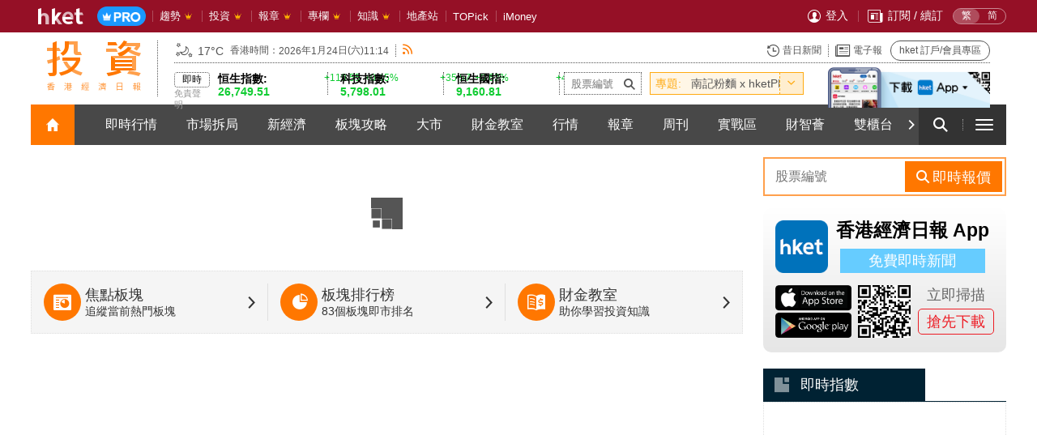

--- FILE ---
content_type: text/html;charset=UTF-8
request_url: https://invest.hket.com/index-quote.json
body_size: 2208
content:
{"content":[{"code":"HSIS.HSI","nametc":"\u6052\u751f\u6307\u6578","namesc":"\u6052\u751f\u6307\u6570","nameeng":"Hang Seng Index","last":"26,749.51","change":"+119.55","change%":"+0.45%","high":"26,895.94","low":"26,689.73","turnover":"102,547,987,354"},{"code":"HSIS.FSI","nametc":"\u6052\u751f\u91d1\u878d\u5206\u985e\u6307\u6578","namesc":"\u6052\u751f\u91d1\u878d\u5206\u7c7b\u6307\u6570","nameeng":"Hang Seng Finance Sub-index","last":"50,172.11","change":"+22.00","change%":"+0.04%","high":"50,509.63","low":"50,025.53","turnover":"14,395,681,174"},{"code":"HSIS.USI","nametc":"\u6052\u751f\u516c\u7528\u4e8b\u696d\u5206\u985e\u6307\u6578","namesc":"\u6052\u751f\u516c\u7528\u4e8b\u4e1a\u5206\u7c7b\u6307\u6570","nameeng":"Hang Seng Utilities Sub-index","last":"39,946.49","change":"-95.50","change%":"-0.24%","high":"40,219.56","low":"39,842.92","turnover":"1,285,696,136"},{"code":"HSIS.PSI","nametc":"\u6052\u751f\u5730\u7522\u5206\u985e\u6307\u6578","namesc":"\u6052\u751f\u5730\u4ea7\u5206\u7c7b\u6307\u6570","nameeng":"Hang Seng Properties Sub-index","last":"19,247.59","change":"-110.94","change%":"-0.57%","high":"19,527.98","low":"19,212.41","turnover":"3,026,025,050"},{"code":"HSIS.CSI","nametc":"\u6052\u751f\u5de5\u5546\u696d\u5206\u985e\u6307\u6578","namesc":"\u6052\u751f\u5de5\u5546\u4e1a\u5206\u7c7b\u6307\u6570","nameeng":"Hang Seng Commerce & Industry Sub-index","last":"14,580.05","change":"+111.13","change%":"+0.77%","high":"14,651.05","low":"14,519.06","turnover":"83,840,584,994"},{"code":"HSIS.CEI","nametc":"\u6052\u751f\u4e2d\u570b\u4f01\u696d\u6307\u6578","namesc":"\u6052\u751f\u4e2d\u56fd\u4f01\u4e1a\u6307\u6570","nameeng":"Hang Seng China Enterprises Index","last":"9,160.81","change":"+46.51","change%":"+0.51%","high":"9,210.00","low":"9,130.99","turnover":"87,547,350,660"},{"code":"HSIS.CCI","nametc":"\u6052\u751f\u9999\u6e2f\u4e2d\u8cc7\u4f01\u696d\u6307\u6578","namesc":"\u6052\u751f\u9999\u6e2f\u4e2d\u8d44\u4f01\u4e1a\u6307\u6570","nameeng":"Hang Seng China-Aff Corporations Index","last":"4,217.25","change":"-6.59","change%":"-0.16%","high":"4,253.47","low":"4,199.92","turnover":"7,910,508,885"},{"code":"HSIS.HSC","nametc":"\u6052\u751f\u7d9c\u5408\u6307\u6578","namesc":"\u6052\u751f\u7efc\u5408\u6307\u6570","nameeng":"Hang Seng Composite Index","last":"4,122.58","change":"+19.09","change%":"+0.47%","high":"4,143.96","low":"4,113.48","turnover":"168,521,105,974"},{"code":"HSIS.HCL","nametc":"\u6052\u751f\u7d9c\u5408\u5927\u578b\u80a1\u6307\u6578","namesc":"\u6052\u751f\u7efc\u5408\u5927\u578b\u80a1\u6307\u6570","nameeng":"HS Composite LargeCap Index","last":"2,525.15","change":"+12.07","change%":"+0.48%","high":"2,540.42","low":"2,519.77","turnover":"109,919,128,069"},{"code":"HSIS.HCM","nametc":"\u6052\u751f\u7d9c\u5408\u4e2d\u578b\u80a1\u6307\u6578","namesc":"\u6052\u751f\u7efc\u5408\u4e2d\u578b\u80a1\u6307\u6570","nameeng":"HS Composite MidCap Index","last":"5,376.30","change":"+24.70","change%":"+0.46%","high":"5,388.86","low":"5,357.03","turnover":"40,376,377,394"},{"code":"HSIS.HCS","nametc":"\u6052\u751f\u7d9c\u5408\u5c0f\u578b\u80a1\u6307\u6578","namesc":"\u6052\u751f\u7efc\u5408\u5c0f\u578b\u80a1\u6307\u6570","nameeng":"HS Composite SmallCap Index","last":"1,712.22","change":"+3.73","change%":"+0.22%","high":"1,719.13","low":"1,707.07","turnover":"18,225,600,511"},{"code":"HSIS.ENE","nametc":"\u6052\u751f\u80fd\u6e90\u696d\u6307\u6578","namesc":"\u6052\u751f\u80fd\u6e90\u4e1a\u6307\u6570","nameeng":"Hang Seng Energy Industry Index","last":"13,598.00","change":"-179.65","change%":"-1.30%","high":"13,841.63","low":"13,515.90","turnover":"4,543,522,911"},{"code":"HSIS.MAT","nametc":"\u6052\u751f\u539f\u6750\u6599\u696d\u6307\u6578","namesc":"\u6052\u751f\u539f\u6750\u6599\u4e1a\u6307\u6570","nameeng":"Hang Seng Materials Industry Index","last":"19,771.11","change":"+393.23","change%":"+2.03%","high":"19,867.61","low":"19,510.16","turnover":"13,473,801,447"},{"code":"HSIS.ING","nametc":"\u6052\u751f\u5de5\u696d\u88fd\u54c1\u696d\u6307\u6578","namesc":"\u6052\u751f\u5de5\u4e1a\u5236\u54c1\u4e1a\u6307\u6570","nameeng":"Hang Seng Industrial Goods Industry Index","last":"1,290.89","change":"+7.45","change%":"+0.58%","high":"1,293.95","low":"1,283.41","turnover":"11,426,729,214"},{"code":"HSIS.CDI","nametc":"\u6052\u751f\u975e\u5fc5\u9700\u6027\u6d88\u8cbb\u6307\u6578","namesc":"\u6052\u751f\u975e\u5fc5\u9700\u6027\u6d88\u8d39\u6307\u6570","nameeng":"HS Consumer Discretionary Industry Index","last":"3,260.51","change":"+42.88","change%":"+1.33%","high":"3,290.53","low":"3,251.42","turnover":"55,559,926,822"},{"code":"HSIS.COS","nametc":"\u6052\u751f\u5fc5\u9700\u6027\u6d88\u8cbb\u6307\u6578","namesc":"\u6052\u751f\u5fc5\u9700\u6027\u6d88\u8d39\u6307\u6570","nameeng":"HS Consumer Staples Industry Index","last":"15,898.60","change":"-34.28","change%":"-0.22%","high":"16,070.32","low":"15,871.07","turnover":"2,999,478,376"},{"code":"HSIS.HEA","nametc":"\u6052\u751f\u91ab\u7642\u4fdd\u5065\u696d\u6307\u6578","namesc":"\u6052\u751f\u533b\u7597\u4fdd\u5065\u4e1a\u6307\u6570","nameeng":"HS Healthcare Industry Index","last":"13,134.90","change":"+156.38","change%":"+1.20%","high":"13,210.45","low":"13,039.33","turnover":"14,192,203,404"},{"code":"HSIS.TEL","nametc":"\u6052\u751f\u96fb\u8a0a\u696d\u6307\u6578","namesc":"\u6052\u751f\u7535\u8baf\u4e1a\u6307\u6570","nameeng":"Hang Seng Telecommunications Industry Index","last":"1,664.37","change":"+10.40","change%":"+0.63%","high":"1,673.41","low":"1,650.40","turnover":"3,384,787,878"},{"code":"HSIS.UTI","nametc":"\u6052\u751f\u516c\u7528\u4e8b\u696d\u6307\u6578","namesc":"\u6052\u751f\u516c\u7528\u4e8b\u4e1a\u6307\u6570","nameeng":"Hang Seng Utilities Industry Index","last":"5,979.31","change":"-37.26","change%":"-0.62%","high":"6,036.22","low":"5,962.98","turnover":"2,469,963,594"},{"code":"HSIS.FIN","nametc":"\u6052\u751f\u91d1\u878d\u696d\u6307\u6578","namesc":"\u6052\u751f\u91d1\u878d\u4e1a\u6307\u6570","nameeng":"Hang Seng Financials Industry Index","last":"5,155.92","change":"-1.11","change%":"-0.02%","high":"5,189.41","low":"5,139.99","turnover":"20,976,049,711"},{"code":"HSIS.PNC","nametc":"\u6052\u751f\u5730\u7522\u5efa\u7bc9\u696d\u6307\u6578","namesc":"\u6052\u751f\u5730\u4ea7\u5efa\u7b51\u4e1a\u6307\u6570","nameeng":"Hang Seng Properties & Construction Industry Index","last":"1,758.95","change":"-6.74","change%":"-0.38%","high":"1,777.38","low":"1,751.88","turnover":"5,927,845,727"},{"code":"HSIS.INT","nametc":"\u6052\u751f\u8cc7\u8a0a\u79d1\u6280\u696d\u6307\u6578","namesc":"\u6052\u751f\u4fe1\u606f\u79d1\u6280\u4e1a\u6307\u6570","nameeng":"Hang Seng Information Technology Industry Index","last":"17,431.19","change":"+29.75","change%":"+0.17%","high":"17,536.61","low":"17,357.10","turnover":"32,319,612,007"},{"code":"HSIS.CON","nametc":"\u6052\u751f\u7d9c\u5408\u4f01\u696d\u6307\u6578","namesc":"\u6052\u751f\u7efc\u5408\u4f01\u4e1a\u6307\u6570","nameeng":"Hang Seng Conglomerates Industry Index","last":"1,927.41","change":"+15.26","change%":"+0.80%","high":"1,932.03","low":"1,917.13","turnover":"1,247,184,883"},{"code":"HSIS.TEH","nametc":"\u6052\u751f\u79d1\u6280\u6307\u6578","namesc":"\u6052\u751f\u79d1\u6280\u6307\u6570","nameeng":"Hang Seng TECH Index","last":"5,798.01","change":"+35.57","change%":"+0.62%","high":"5,822.78","low":"5,757.29","turnover":"61,428,498,984"},{"code":"HSIS.HFI","nametc":"\u6052\u751f\u6e2f\u80a1\u901a\u4e2d\u570b\u91d1\u878d\u884c\u696d\u6307\u6578","namesc":"\u6052\u751f\u6e2f\u80a1\u901a\u4e2d\u56fd\u91d1\u878d\u884c\u4e1a\u6307\u6570","nameeng":"HS SCHK China Financials Index","last":"21,518.64","change":"-67.42","change%":"-0.31%","high":"21,713.37","low":"21,437.12","turnover":"14,038,979,928"},{"code":"HSIS.HSR","nametc":"\u623f\u5730\u7522\u57fa\u91d1\u6307\u6578","namesc":"\u623f\u5730\u4ea7\u57fa\u91d1\u6307\u6570","nameeng":"REIT Index","last":"3,155.19","change":"-4.23","change%":"-0.13%","high":"3,164.48","low":"3,141.75","turnover":"295,461,462"},{"code":"HSIS.AOI","nametc":"\u4e3b\u677f\u7e3d\u6210\u4ea4\u91d1\u984d","namesc":"\u4e3b\u677f\u603b\u6210\u4ea4\u91d1\u989d","nameeng":"Main Board Market Turnover","last":"","change":"","change%":"","high":"","low":"","turnover":"240,872,174,034"}],"sehktime":"23\/01\/2026 16:59","timestamp":"23\/01\/2026 16:59"}

--- FILE ---
content_type: text/html; charset=UTF-8
request_url: https://content.etnet.com.hk/content/hketV2/tc/index_chart.php
body_size: 1165
content:
<!doctype html>
<html>
	<head>
		<meta http-equiv="Content-Type" content="text/html; charset=utf-8" />
<meta name="viewport" content="width=device-width" />
<title>香港經濟日報網站 www.hket.com</title>		<!--index stock style CSS -->
		<link rel="stylesheet" href="../css/iframe-style.css" media="screen">
	</head>
	<body>
		<div class="stock-index-widget-02">
			<div class="tab">
				<button class="tablinks active" onclick="stockIndexGraph(event, 'hsi-index')" id="defaultOpen">恒指<div class="dotted"></div></button>
				<button class="tablinks" onclick="stockIndexGraph(event, 'cei-index')">國指<div class="dotted"></div></button>
				<button class="tablinks" onclick="stockIndexGraph(event, 'cci-index')">紅籌<div class="dotted"></div></button>
			</div>
						<div id="hsi-index" class="tabcontent tab-pane fade in active">
				<div class="index-title">恒生指數</div>
				<ul class="index-graph-information">
					<li><span class="index-nominal font-en gainers">26,749.51</span><span data-icon="&#xe934" class="hket-icon-fire index-icon gainers"></span></li>
					<li><span class="index-change font-en gainers">+119.55</span>
					<span class="index-percentage font-en gainers">(+0.45%)</span></li>
				</ul>
				<div class="index-graph"><img src="../common/chart_oneminute.php?delay=OFF&type=detail&code=HSI" onerror="this.src='../images/default.png'" /></div>
			</div>
						<div id="cei-index" class="tabcontent tab-pane fade in active">
				<div class="index-title">恒生國指</div>
				<ul class="index-graph-information">
					<li><span class="index-nominal font-en gainers">9,160.81</span><span data-icon="&#xe934" class="hket-icon-fire index-icon gainers"></span></li>
					<li><span class="index-change font-en gainers">+46.51</span>
					<span class="index-percentage font-en gainers">(+0.51%)</span></li>
				</ul>
				<div class="index-graph"><img src="../common/chart_oneminute.php?delay=OFF&type=detail&code=CEI" onerror="this.src='../images/default.png'" /></div>
			</div>
						<div id="cci-index" class="tabcontent tab-pane fade in active">
				<div class="index-title">紅籌指數</div>
				<ul class="index-graph-information">
					<li><span class="index-nominal font-en losers">4,217.25</span><span data-icon="&#xe933" class="hket-icon-fire index-icon losers"></span></li>
					<li><span class="index-change font-en losers">-6.59</span>
					<span class="index-percentage font-en losers">(-0.16%)</span></li>
				</ul>
				<div class="index-graph"><img src="../common/chart_oneminute.php?delay=OFF&type=detail&code=CCI" onerror="this.src='../images/default.png'" /></div>
			</div>
						<div class="index-graph-tnc">
				<ul>
					<li>資料提供：<a href="http://www.etnet.com.hk" target="_blank"><span class="font-en">etnet</span> 經濟通</a></li>
					<li><a href="disclaimer.php" target="_blank">免責聲明</a></li>
				</ul>
			</div>
		</div>
		
		<script>
		function stockIndexGraph(evt, items) {
		    var i, tabcontent, tablinks;
		    tabcontent = document.getElementsByClassName("tabcontent");
		    for (i = 0; i < tabcontent.length; i++) {
		        tabcontent[i].style.display = "none";
		    }
		    tablinks = document.getElementsByClassName("tablinks");
		    for (i = 0; i < tablinks.length; i++) {
		        tablinks[i].className = tablinks[i].className.replace(" active", "");
		    }
		    document.getElementById(items).style.display = "block";
		    evt.currentTarget.className += " active";
		}
		
		// Get the element with id="defaultOpen" and click on it
		document.getElementById("defaultOpen").click();
		</script>
	</body>
</html>

--- FILE ---
content_type: application/javascript;charset=UTF-8
request_url: https://invest.hket.com/js/invest.dcc1b172285dad1ee3b0.js
body_size: 43027
content:
(window.webpackJsonp=window.webpackJsonp||[]).push([[4],{1492:function(e,t,r){"use strict";Object.defineProperty(t,"__esModule",{value:!0}),Object.defineProperty(t,"default",{enumerable:!0,get:function(){return a.default}});var n,a=(n=r(1493))&&n.__esModule?n:{default:n}},1493:function(e,t,r){"use strict";Object.defineProperty(t,"__esModule",{value:!0}),t.default=void 0;var n=l(r(0)),a=l(r(1)),o=r(10),i=r(7);function l(e){return e&&e.__esModule?e:{default:e}}var c=i.StringFunc.padZero,u=function(e){var t=e.activeIndex,r=e.stockCode,a=e.stockName,l=o.canUseDOM&&/^\/data\/HKG\d+\/.*$/.test(document.location.pathname)?document.location.pathname:r?"/data/HKG".concat(c(r),"/").concat(a||""):"/data/HKG00001/",u={"公司背景":"".concat(l,"?det=info-brief"),"業務概覽":"".concat(l,"?det=info-detail"),"企業架構":"".concat(l,"?det=info-structure"),"損益表":"".concat(l,"?det=info-pl"),"資產負債表":"".concat(l,"?det=info-bs"),"現金流量表":"".concat(l,"?det=info-cashflow"),"財務比率":"".concat(l,"?det=info-ratio")};return n.default.createElement("div",{className:"hket-ui company-info-tab"},n.default.createElement(i.Tab,{items:u,activeIndex:t}))};u.propTypes={activeIndex:a.default.number.isRequired},u.defaultProps={activeIndex:0},u.displayName="CompanyInfoTab";var s=u;t.default=s,u.__docgenInfo={description:"",methods:[],displayName:"CompanyInfoTab",props:{activeIndex:{defaultValue:{value:"0",computed:!1},type:{name:"number"},required:!1,description:""}}}},1494:function(e,t,r){"use strict";Object.defineProperty(t,"__esModule",{value:!0}),Object.defineProperty(t,"default",{enumerable:!0,get:function(){return a.default}});var n,a=(n=r(1495))&&n.__esModule?n:{default:n}},1495:function(e,t,r){"use strict";function n(e){return(n="function"==typeof Symbol&&"symbol"==typeof Symbol.iterator?function(e){return typeof e}:function(e){return e&&"function"==typeof Symbol&&e.constructor===Symbol&&e!==Symbol.prototype?"symbol":typeof e})(e)}Object.defineProperty(t,"__esModule",{value:!0}),t.default=void 0;var a=u(r(15)),o=function(e,t){if(!t&&e&&e.__esModule)return e;if(null===e||"object"!==n(e)&&"function"!=typeof e)return{default:e};var r=c(t);if(r&&r.has(e))return r.get(e);var a={},o=Object.defineProperty&&Object.getOwnPropertyDescriptor;for(var i in e)if("default"!==i&&Object.prototype.hasOwnProperty.call(e,i)){var l=o?Object.getOwnPropertyDescriptor(e,i):null;l&&(l.get||l.set)?Object.defineProperty(a,i,l):a[i]=e[i]}a.default=e,r&&r.set(e,a);return a}(r(0)),i=u(r(1)),l=r(7);function c(e){if("function"!=typeof WeakMap)return null;var t=new WeakMap,r=new WeakMap;return(c=function(e){return e?r:t})(e)}function u(e){return e&&e.__esModule?e:{default:e}}function s(e){return function(e){if(Array.isArray(e))return d(e)}(e)||function(e){if("undefined"!=typeof Symbol&&null!=e[Symbol.iterator]||null!=e["@@iterator"])return Array.from(e)}(e)||function(e,t){if(!e)return;if("string"==typeof e)return d(e,t);var r=Object.prototype.toString.call(e).slice(8,-1);"Object"===r&&e.constructor&&(r=e.constructor.name);if("Map"===r||"Set"===r)return Array.from(e);if("Arguments"===r||/^(?:Ui|I)nt(?:8|16|32)(?:Clamped)?Array$/.test(r))return d(e,t)}(e)||function(){throw new TypeError("Invalid attempt to spread non-iterable instance.\nIn order to be iterable, non-array objects must have a [Symbol.iterator]() method.")}()}function d(e,t){(null==t||t>e.length)&&(t=e.length);for(var r=0,n=new Array(t);r<t;r++)n[r]=e[r];return n}function f(e,t,r,n,a,o,i){try{var l=e[o](i),c=l.value}catch(e){return void r(e)}l.done?t(c):Promise.resolve(c).then(n,a)}function p(e){return function(){var t=this,r=arguments;return new Promise((function(n,a){var o=e.apply(t,r);function i(e){f(o,n,a,i,l,"next",e)}function l(e){f(o,n,a,i,l,"throw",e)}i(void 0)}))}}function m(e,t){for(var r=0;r<t.length;r++){var n=t[r];n.enumerable=n.enumerable||!1,n.configurable=!0,"value"in n&&(n.writable=!0),Object.defineProperty(e,n.key,n)}}function h(e,t){return(h=Object.setPrototypeOf||function(e,t){return e.__proto__=t,e})(e,t)}function b(e){var t=function(){if("undefined"==typeof Reflect||!Reflect.construct)return!1;if(Reflect.construct.sham)return!1;if("function"==typeof Proxy)return!0;try{return Boolean.prototype.valueOf.call(Reflect.construct(Boolean,[],(function(){}))),!0}catch(e){return!1}}();return function(){var r,n=v(e);if(t){var a=v(this).constructor;r=Reflect.construct(n,arguments,a)}else r=n.apply(this,arguments);return y(this,r)}}function y(e,t){if(t&&("object"===n(t)||"function"==typeof t))return t;if(void 0!==t)throw new TypeError("Derived constructors may only return object or undefined");return g(e)}function g(e){if(void 0===e)throw new ReferenceError("this hasn't been initialised - super() hasn't been called");return e}function v(e){return(v=Object.setPrototypeOf?Object.getPrototypeOf:function(e){return e.__proto__||Object.getPrototypeOf(e)})(e)}function _(e,t,r){return t in e?Object.defineProperty(e,t,{value:r,enumerable:!0,configurable:!0,writable:!0}):e[t]=r,e}r(1496);var k=l.ServiceUrl.dataServer,x=(l.ServiceUrl.webEndpoint,l.StringFunc.padZero),w=function(e){!function(e,t){if("function"!=typeof t&&null!==t)throw new TypeError("Super expression must either be null or a function");e.prototype=Object.create(t&&t.prototype,{constructor:{value:e,writable:!0,configurable:!0}}),Object.defineProperty(e,"prototype",{writable:!1}),t&&h(e,t)}(c,e);var t,r,n,i=b(c);function c(e){var t;return function(e,t){if(!(e instanceof t))throw new TypeError("Cannot call a class as a function")}(this,c),_(g(t=i.call(this,e)),"fetchCustomPortfolioList",p(regeneratorRuntime.mark((function e(){var r,n;return regeneratorRuntime.wrap((function(e){for(;;)switch(e.prev=e.next){case 0:return e.next=2,fetch("".concat(k.data04Url,"/customPortfolio?clientKey=696e7665"),{mode:"cors",credentials:"include"});case 2:return r=e.sent,e.next=5,r.json();case 5:n=e.sent,Array.isArray(n)&&0===n.length?t.setState({stocks:[]}):t.setState({stocks:n.customPortfolios.map((function(e){var t=e.stockId;return parseInt(t,10)})).sort((function(e,t){return e-t}))}),t.fetchStockNames(),t.onUpdateList();case 9:case"end":return e.stop()}}),e)})))),_(g(t),"triggerFetchCustomPortfolioList",(function(){t.fetchCustomPortfolioList()})),_(g(t),"triggerAddCustomPortfolioList",(function(e){t.addStockIntoCustomProfolio(e)})),_(g(t),"addStockIntoCustomProfolio",function(){var e=p(regeneratorRuntime.mark((function e(r){var n,a;return regeneratorRuntime.wrap((function(e){for(;;)switch(e.prev=e.next){case 0:if(n=t.state.stocks,!Array.isArray(n)||!n.includes(r)){e.next=3;break}return e.abrupt("return",Promise.reject({msg:"股票已經在自選投資組合內。",position:n.indexOf(r)}));case 3:return t.setState({addResult:void 0}),e.next=6,fetch("".concat(k.data04Url,"/customPortfolio/add?stockId=").concat(x(r,5),"&clientKey=696e7665"),{method:"PUT",mode:"cors",credentials:"include"});case 6:(a=e.sent).ok&&(n.push(r),n.sort((function(e,t){return e-t}))),t.setState({stocks:n,addResult:{ok:a.ok,reason:null}}),t.fetchStockNames(),t.onUpdateList();case 11:case"end":return e.stop()}}),e)})));return function(t){return e.apply(this,arguments)}}()),_(g(t),"removeStockFromCustomProfolio",function(){var e=p(regeneratorRuntime.mark((function e(r){var n,a;return regeneratorRuntime.wrap((function(e){for(;;)switch(e.prev=e.next){case 0:if(n=t.state.stocks,!Array.isArray(n)||n.includes(r)){e.next=3;break}return e.abrupt("return",Promise.reject({msg:"自選投資組合中未有該股票。"}));case 3:return t.setState({removeResult:void 0}),e.next=6,fetch("".concat(k.data04Url,"/customPortfolio/remove?stockId=").concat(x(r,5),"&clientKey=696e7665"),{method:"DELETE",mode:"cors",credentials:"include"});case 6:(a=e.sent).ok&&n.splice(n.indexOf(r),1),t.setState({stocks:n,removeResult:{ok:a.ok,reason:null}}),t.fetchStockNames(),t.onUpdateList();case 11:case"end":return e.stop()}}),e)})));return function(t){return e.apply(this,arguments)}}()),_(g(t),"fetchStockNames",p(regeneratorRuntime.mark((function e(){var r,n,a,o;return regeneratorRuntime.wrap((function(e){for(;;)switch(e.prev=e.next){case 0:if(r=t.state.stocks,Array.isArray(r)&&0!==r.length){e.next=3;break}return e.abrupt("return");case 3:return e.next=5,fetch("".concat(k.data04Url,"/finance?financeIds=").concat(r.map((function(e){return x(e,5)})).join(","),"&clientKey=696e7665"),{mode:"cors",credentials:"include"});case 5:return n=e.sent,e.next=8,n.json();case 8:a=e.sent,o=a.map((function(e){var t=e.id,r=e.chineseName,n=e.englishName,a=e.nominal,o=e.netChange;return _({},parseInt(t),{id:t,name:r||n,nominal:a,changes:o})})).reduce((function(e,t){return Object.assign(e,t)}),{}),t.setState({stockDatas:o});case 11:case"end":return e.stop()}}),e)})))),_(g(t),"onUpdateList",(function(){var e=t.props.onUpdate,r=t.state.stocks;"function"==typeof e&&e(Array.isArray(r)?s(r):null)})),_(g(t),"isStockInCustomPortfolio",(function(e){var r=parseInt(e,10);if(isNaN(r))return!1;var n=t.state.stocks;return Array.isArray(n)&&n.includes(r)})),t.state={stocks:null,stockDatas:{}},t}return t=c,(r=[{key:"componentDidMount",value:function(){this.fetchCustomPortfolioList()}},{key:"render",value:function(){var e=this,t=this.props,r=t.triggerAdd,n=t.triggerReload,i=this.state,c=i.notLoggedIn,u=i.stocks,s=i.stockDatas;return i.addResult,i.removeResult,c?null:("function"==typeof n&&n(this.triggerFetchCustomPortfolioList),"function"==typeof r&&r(this.triggerAddCustomPortfolioList),o.default.createElement("div",{className:"custom-portfolio"},o.default.createElement(l.SectionTitleBar,{title:"自選投資組合"}),Array.isArray(u)&&u.length>0?s&&o.default.createElement(o.Fragment,null,o.default.createElement(l.Table,{columns:[{accessor:"codeName",Header:"代號及名稱"},{accessor:"nominal",Header:o.default.createElement("div",{className:"nominal text-right"},"按盤價"),Cell:function(e){return o.default.createElement("div",{className:(0,a.default)("nominal","text-right")},e.value&&e.value.toFixed(3))},width:70},{accessor:"change",Header:o.default.createElement("div",{className:"change text-right"},"升跌"),Cell:function(e){return o.default.createElement("div",{className:(0,a.default)("change","text-right",e.value>0&&"green",e.value<0&&"red")},e.value&&e.value.toFixed(3))},width:80},{accessor:"remove",Header:"",width:30}],data:u.map((function(t){return{codeName:s[t]&&o.default.createElement("a",{href:"/data/HKG".concat(x(t,5),"/").concat(s[t].name,"?mtc=90024")},x(t,5),o.default.createElement("br",null),s[t].name),nominal:s[t]&&s[t].nominal,change:s[t]&&s[t].changes,remove:o.default.createElement("a",{href:"#",onClick:function(r){r.preventDefault(),e.removeStockFromCustomProfolio(t)}},o.default.createElement("span",{className:"hket-icon-minus","data-icon":""}))}})),tableProps:{sortable:!1,resizable:!1}}),o.default.createElement("div",{className:"tnc"},"此欄報價最少延遲 15 分鐘")):o.default.createElement("div",{className:"no-portfolio"},"未有自選股票")))}}])&&m(t.prototype,r),n&&m(t,n),Object.defineProperty(t,"prototype",{writable:!1}),c}(o.default.Component);w.propTypes={triggerAdd:i.default.func,triggerReload:i.default.func},w.defaultProps={},w.displayName="CustomPortfolioList";var E=w;t.default=E,w.__docgenInfo={description:"",methods:[{name:"fetchCustomPortfolioList",docblock:null,modifiers:["async"],params:[],returns:null},{name:"triggerFetchCustomPortfolioList",docblock:null,modifiers:[],params:[],returns:null},{name:"triggerAddCustomPortfolioList",docblock:null,modifiers:[],params:[{name:"stockCode",type:null}],returns:null},{name:"addStockIntoCustomProfolio",docblock:null,modifiers:["async"],params:[{name:"stockCode",type:null}],returns:null},{name:"removeStockFromCustomProfolio",docblock:null,modifiers:["async"],params:[{name:"stockCode",type:null}],returns:null},{name:"fetchStockNames",docblock:null,modifiers:["async"],params:[],returns:null},{name:"onUpdateList",docblock:null,modifiers:[],params:[],returns:null},{name:"isStockInCustomPortfolio",docblock:null,modifiers:[],params:[{name:"stockCode",type:null}],returns:null}],displayName:"CustomPortfolioList",props:{triggerAdd:{type:{name:"func"},required:!1,description:""},triggerReload:{type:{name:"func"},required:!1,description:""}}}},1496:function(e,t,r){var n=r(1497);"string"==typeof n&&(n=[[e.i,n,""]]);var a={hmr:!0,transform:void 0,insertInto:void 0};r(4)(n,a);n.locals&&(e.exports=n.locals)},1497:function(e,t,r){(e.exports=r(3)(!1)).push([e.i,".custom-portfolio .table .rt-th{color:#666}.custom-portfolio .table .rt-tbody .rt-tr{min-height:60px}.custom-portfolio .table .green{color:#1c3}.custom-portfolio .table .red{color:red}.custom-portfolio .table .text-left{text-align:left}.custom-portfolio .table .text-center{text-align:center}.custom-portfolio .table .text-right{text-align:right}.custom-portfolio .no-portfolio{margin:5px}.custom-portfolio .tnc{color:#999;font-size:13px;line-height:18px;margin:5px 0}",""])},1498:function(e,t,r){"use strict";Object.defineProperty(t,"__esModule",{value:!0}),Object.defineProperty(t,"default",{enumerable:!0,get:function(){return a.default}});var n,a=(n=r(1499))&&n.__esModule?n:{default:n}},1499:function(e,t,r){"use strict";Object.defineProperty(t,"__esModule",{value:!0}),t.default=void 0;var n=i(r(1)),a=i(r(0)),o=r(7);function i(e){return e&&e.__esModule?e:{default:e}}function l(){return(l=Object.assign||function(e){for(var t=1;t<arguments.length;t++){var r=arguments[t];for(var n in r)Object.prototype.hasOwnProperty.call(r,n)&&(e[n]=r[n])}return e}).apply(this,arguments)}var c=o.ServiceUrl.webEndpoint,u=[{label:"投資首頁",url:"".concat(c.inewsUrl,"/sran013/iMoney智富"),activePattern:[new RegExp("^/$","")]},{label:"訂戶專享",url:"".concat(c.inewsUrl,"/sran013-6/訂戶專享")},{label:"揭頁版",url:"".concat(c.inewsUrl,"/srap028/電子報-周刊")},{label:"理財智慧",url:"".concat(c.inewsUrl,"/sran013-2/理財智慧")},{label:"保險熱話",url:"".concat(c.inewsUrl,"/sran013-7/保險熱話")},{label:"基金動向",url:"".concat(c.inewsUrl,"/sran013-8/基金動向")},{label:"家辦透視",url:"".concat(c.inewsUrl,"/sran013-9/家辦透視")},{label:"金融行情",url:"".concat(c.inewsUrl,"/sran013-10/金融行情")},{label:"筆墨縱橫",url:"".concat(c.inewsUrl,"/sran013-11/筆墨縱橫")},{label:"市場快覽",url:"".concat(c.inewsUrl,"/sran013-12/市場快覽")},{label:"行業專題",url:"".concat(c.inewsUrl,"/sran013-13/行業專題")},{label:"宏觀視野",url:"".concat(c.inewsUrl,"/sran013-14/宏觀視野")}],s=function(e){return a.default.createElement(o.NavBar,l({channel:"imoney",channelSections:u},e))};s.propTypes={toggleSearchBar:n.default.func.isRequired};var d=s;t.default=d,s.__docgenInfo={description:"",methods:[],displayName:"ImoneyNavBar",props:{toggleSearchBar:{type:{name:"func"},required:!0,description:"func: toggle search bar"}}}},1500:function(e,t,r){"use strict";Object.defineProperty(t,"__esModule",{value:!0}),Object.defineProperty(t,"default",{enumerable:!0,get:function(){return a.default}});var n,a=(n=r(1501))&&n.__esModule?n:{default:n}},1501:function(e,t,r){"use strict";Object.defineProperty(t,"__esModule",{value:!0}),t.default=void 0;var n=i(r(1)),a=i(r(0)),o=r(7);function i(e){return e&&e.__esModule?e:{default:e}}function l(){return(l=Object.assign||function(e){for(var t=1;t<arguments.length;t++){var r=arguments[t];for(var n in r)Object.prototype.hasOwnProperty.call(r,n)&&(e[n]=r[n])}return e}).apply(this,arguments)}var c=[{label:"投資首頁",url:"/",activePattern:[new RegExp("^/$","")]},{label:"即時行情",url:"/srai001/即時行情",activePattern:["/srai001"].map((function(e){return new RegExp("^".concat(e,".*"),"")})),activeArticleSrc:["010001"]},{label:"市場拆局",url:"/srai003/市場拆局",activePattern:["/srai003","/srai002","/srai006","/srai007","/srai018"].map((function(e){return new RegExp("^".concat(e,".*"),"")})),activeArticleSrc:["010003","010002","010006","010007"]},{label:"新經濟",url:"/srai023/新經濟",activePattern:["/srai023"].map((function(e){return new RegExp("^".concat(e,".*"),"")})),activeArticleSrc:["010018"]},{label:"板塊攻略",url:"/srai014/板塊攻略",activePattern:["/srai014","/srai005","/data/6","/srai021","/srai022"].map((function(e){return new RegExp("^".concat(e,".*"),"")})),activeArticleSrc:["010005"]},{label:"大市",url:"/srai002/大市總匯",tabClick:function(){var e=new CustomEvent("da_nonstandard",{detail:{action:"Click",category:"Invest",label:"Navigation_大市",type:"event"}});window.dispatchEvent(e)}},{label:"財金教室",url:"/srai019/財金教室",activePattern:["/srai019"].map((function(e){return new RegExp("^".concat(e,".*"),"")})),activeArticleSrc:["010010"]},{label:"行情",url:"/srdi008/報價",activePattern:["/srdi008","/srai017","/data/HKG","/data/4","/data/1","/data/stockconnect","/data/2","/data/3"].map((function(e){return new RegExp("^".concat(e,".*"),"")}))},{label:"報章",url:"/srai011/投資理財"},{label:"周刊",url:"/srai012/投資理財周刊"},{label:"實戰區",url:"/srai020/實戰區",activePattern:["/srai020","/data/EP"].map((function(e){return new RegExp("^".concat(e,".*"),"")}))},{label:"財智薈",url:"https://eti.hket.com/pc/theme/wealthhub"},{label:"雙櫃台",url:"/markets/dcm",activePattern:["/markets/dcm"].map((function(e){return new RegExp("^".concat(e,".*"),"")}))}],u=function(e){return a.default.createElement(o.NavBar,l({channel:"invest",channelSections:c},e))};u.propTypes={toggleSearchBar:n.default.func.isRequired};var s=u;t.default=s,u.__docgenInfo={description:"",methods:[],displayName:"InvestNavBar",props:{toggleSearchBar:{type:{name:"func"},required:!0,description:"func: toggle search bar"}}}},1502:function(e,t,r){"use strict";Object.defineProperty(t,"__esModule",{value:!0}),Object.defineProperty(t,"default",{enumerable:!0,get:function(){return a.default}});var n,a=(n=r(1503))&&n.__esModule?n:{default:n}},1503:function(e,t,r){"use strict";function n(e){return(n="function"==typeof Symbol&&"symbol"==typeof Symbol.iterator?function(e){return typeof e}:function(e){return e&&"function"==typeof Symbol&&e.constructor===Symbol&&e!==Symbol.prototype?"symbol":typeof e})(e)}Object.defineProperty(t,"__esModule",{value:!0}),t.default=void 0;var a,o=u(r(1)),i=u(r(0)),l=r(72),c=r(7);function u(e){return e&&e.__esModule?e:{default:e}}function s(e,t,r,n,a,o,i){try{var l=e[o](i),c=l.value}catch(e){return void r(e)}l.done?t(c):Promise.resolve(c).then(n,a)}function d(e,t){for(var r=0;r<t.length;r++){var n=t[r];n.enumerable=n.enumerable||!1,n.configurable=!0,"value"in n&&(n.writable=!0),Object.defineProperty(e,n.key,n)}}function f(e,t){return(f=Object.setPrototypeOf||function(e,t){return e.__proto__=t,e})(e,t)}function p(e){var t=function(){if("undefined"==typeof Reflect||!Reflect.construct)return!1;if(Reflect.construct.sham)return!1;if("function"==typeof Proxy)return!0;try{return Boolean.prototype.valueOf.call(Reflect.construct(Boolean,[],(function(){}))),!0}catch(e){return!1}}();return function(){var r,n=h(e);if(t){var a=h(this).constructor;r=Reflect.construct(n,arguments,a)}else r=n.apply(this,arguments);return m(this,r)}}function m(e,t){if(t&&("object"===n(t)||"function"==typeof t))return t;if(void 0!==t)throw new TypeError("Derived constructors may only return object or undefined");return function(e){if(void 0===e)throw new ReferenceError("this hasn't been initialised - super() hasn't been called");return e}(e)}function h(e){return(h=Object.setPrototypeOf?Object.getPrototypeOf:function(e){return e.__proto__||Object.getPrototypeOf(e)})(e)}function b(e,t,r){return t in e?Object.defineProperty(e,t,{value:r,enumerable:!0,configurable:!0,writable:!0}):e[t]=r,e}var y=c.ServiceUrl.contentApi,g=function(e){!function(e,t){if("function"!=typeof t&&null!==t)throw new TypeError("Super expression must either be null or a function");e.prototype=Object.create(t&&t.prototype,{constructor:{value:e,writable:!0,configurable:!0}}),Object.defineProperty(e,"prototype",{writable:!1}),t&&f(e,t)}(h,e);var t,r,n,o,u,m=p(h);function h(e){var t;return function(e,t){if(!(e instanceof t))throw new TypeError("Cannot call a class as a function")}(this,h),(t=m.call(this,e)).state={recommendArticles:null},t}return t=h,(r=[{key:"componentDidMount",value:function(){}},{key:"fetchRecommendation",value:(o=regeneratorRuntime.mark((function e(){var t,r,n,o;return regeneratorRuntime.wrap((function(e){for(;;)switch(e.prev=e.next){case 0:return t=this.props.source,r={params:{code:t||"010"}},e.prev=2,n=function(e,t){return(0,l.request)(t,(0,l.gql)(a||(r=["\n                    query ($params: JSON!) {\n                        suggestedArticles (params: $params) {\n                            items {\n                                headline {\n                                    main\n                                }\n                                id\n                                thumbnail {\n                                    image135Url\n                                    image300Url\n                                    image600Url\n                                    image1024Url\n                                }\n                                source {\n                                    channel {\n                                        id\n                                        name\n                                    }\n                                }\n                                url\n                            }\n                        }\n                    }\n                "],n||(n=r.slice(0)),a=Object.freeze(Object.defineProperties(r,{raw:{value:Object.freeze(n)}})))),e);var r,n},e.next=6,n(r,y);case 6:o=e.sent,this.setState({recommendArticles:o.suggestedArticles.items}),e.next=13;break;case 10:e.prev=10,e.t0=e.catch(2),console.error(e.t0);case 13:case"end":return e.stop()}}),e,this,[[2,10]])})),u=function(){var e=this,t=arguments;return new Promise((function(r,n){var a=o.apply(e,t);function i(e){s(a,r,n,i,l,"next",e)}function l(e){s(a,r,n,i,l,"throw",e)}i(void 0)}))},function(){return u.apply(this,arguments)})},{key:"render",value:function(){var e=this.state.recommendArticles;return e?i.default.createElement(c.RecommendArticle,{recommendArticles:e}):null}}])&&d(t.prototype,r),n&&d(t,n),Object.defineProperty(t,"prototype",{writable:!1}),h}(i.default.PureComponent);t.default=g,b(g,"defaultProps",{source:"",article:!1}),b(g,"propTypes",{source:o.default.string,article:o.default.bool}),g.__docgenInfo={description:"",methods:[{name:"fetchRecommendation",docblock:null,modifiers:["async"],params:[],returns:null}],displayName:"InvestRecommendArticle",props:{source:{defaultValue:{value:"''",computed:!1},type:{name:"string"},required:!1,description:""},article:{defaultValue:{value:"false",computed:!1},type:{name:"bool"},required:!1,description:""}}}},1504:function(e,t,r){"use strict";Object.defineProperty(t,"__esModule",{value:!0}),Object.defineProperty(t,"default",{enumerable:!0,get:function(){return a.default}});var n,a=(n=r(1505))&&n.__esModule?n:{default:n}},1505:function(e,t,r){"use strict";Object.defineProperty(t,"__esModule",{value:!0}),t.default=void 0;var n,a=(n=r(0))&&n.__esModule?n:{default:n},o=r(7);r(1506);var i=o.ServiceUrl.webEndpoint,l=function(e){var t=e.tracking;return a.default.createElement("div",{className:"hket-ui invest-tools"},a.default.createElement(o.SectionTitleBar,{colorTheme:1,title:"投資工具"}),a.default.createElement("div",{className:"tools-list"},a.default.createElement("div",null,a.default.createElement("div",null,a.default.createElement("a",{href:"".concat(i.investUrl,"/markets/econdata?").concat(t),title:"經濟日誌"},a.default.createElement("span",{className:"hket-icon-diary","data-icon":""}),a.default.createElement("span",null,"經濟日誌")))),a.default.createElement("div",null,a.default.createElement("div",null,a.default.createElement("a",{href:"".concat(i.wwwUrl,"/store/general/finance/events/calendar.pdf?").concat(t),title:"金融大事"},a.default.createElement("span",{className:"hket-icon-diary","data-icon":""}),a.default.createElement("span",null,"金融大事")))),a.default.createElement("div",null,a.default.createElement("div",null,a.default.createElement("a",{href:"".concat(i.investUrl,"/market-store/board_meeting/earnings_forecasts_bycode.html?").concat(t),title:"業績預告"},a.default.createElement("span",{className:"hket-icon-diary","data-icon":""}),a.default.createElement("span",null,"業績預告")))),a.default.createElement("div",null,a.default.createElement("div",null,a.default.createElement("a",{href:"".concat(i.wwwUrl,"/store/general/finance/stock-info/shortsell/shortsale_index.html?").concat(t),title:"沽空"},a.default.createElement("span",{className:"hket-icon-diary","data-icon":""}),a.default.createElement("span",null,"沽空")))),a.default.createElement("div",null,a.default.createElement("div",null,a.default.createElement("a",{href:"".concat(i.investUrl,"/market-store/transfer_note/transfer_note_bycode.html?").concat(t),title:"過戶備忘"},a.default.createElement("span",{className:"hket-icon-diary","data-icon":""}),a.default.createElement("span",null,"過戶備忘")))),a.default.createElement("div",null,a.default.createElement("div",null,a.default.createElement("a",{href:"".concat(i.investUrl,"/markets/stock-ownership-change"),title:"股權變動"},a.default.createElement("span",{className:"hket-icon-diary","data-icon":""}),a.default.createElement("span",null,"股權變動")))),a.default.createElement("div",null,a.default.createElement("div",null,a.default.createElement("a",{href:"".concat(i.investUrl,"/markets?").concat(t),title:"股票資訊"},a.default.createElement("span",{className:"hket-icon-diary","data-icon":""}),a.default.createElement("span",null,"股票資訊")))),a.default.createElement("div",null,a.default.createElement("div",null,a.default.createElement("a",{href:"".concat(i.wwwUrl,"/store/general/finance/web/IPO_Current_IPO.html"),title:"IPO"},a.default.createElement("span",{className:"hket-icon-ipo-new","data-icon":""}),a.default.createElement("span",null,"IPO"))))))},c=l;t.default=c,l.__docgenInfo={description:"",methods:[],displayName:"InvestTools"}},1506:function(e,t,r){var n=r(1507);"string"==typeof n&&(n=[[e.i,n,""]]);var a={hmr:!0,transform:void 0,insertInto:void 0};r(4)(n,a);n.locals&&(e.exports=n.locals)},1507:function(e,t,r){(e.exports=r(3)(!1)).push([e.i,'.hket-ui.invest-tools .tools-list{margin-top:20px;padding-top:15px;border:1px dotted #dfdfdf}.hket-ui.invest-tools .tools-list>div{display:inline-block;width:50%}.hket-ui.invest-tools .tools-list>div:nth-child(odd){padding:0 6px 15px 15px}.hket-ui.invest-tools .tools-list>div:nth-child(even){padding:0 15px 15px 6px}.hket-ui.invest-tools .tools-list>div div{position:relative;border-radius:40px;overflow:hidden}.hket-ui.invest-tools .tools-list>div div a{display:block;padding:10px 0;border:2px solid #ffead8;border-radius:40px;text-align:center;cursor:pointer}.hket-ui.invest-tools .tools-list>div div a:before{position:absolute;left:-50px;width:50px;height:30px;border-radius:50%;background:#ffead8;content:"";z-index:-1;-webkit-transform-origin:0% 50%;transform-origin:0% 50%;-webkit-transform:scale3d(1, 2, 1);transform:scale3d(1, 2, 1);-webkit-transition:-webkit-transform .3s,opacity .3s;transition:transform .3s,opacity .3s;-webkit-transition-timing-function:cubic-bezier(0.7, 0, 0.9, 1);transition-timing-function:cubic-bezier(0.7, 0, 0.9, 1)}.hket-ui.invest-tools .tools-list>div div a:hover:before{-webkit-transform:scale3d(9, 9, 1);transform:scale3d(9, 9, 1)}.hket-ui.invest-tools .tools-list>div div a span{vertical-align:middle}.hket-ui.invest-tools .tools-list>div div a span:first-child{margin-left:2px;margin-right:6px;font-size:18px;color:#f70}.hket-ui.invest-tools .tools-list>div div a span:last-child{display:inline-block;min-width:62px;font-size:15px;color:#333}.hket-ui.invest-tools .tools-list>div div a:hover span:last-child{color:#f70}',""])},1508:function(e,t,r){"use strict";Object.defineProperty(t,"__esModule",{value:!0}),Object.defineProperty(t,"default",{enumerable:!0,get:function(){return a.default}});var n,a=(n=r(1509))&&n.__esModule?n:{default:n}},1509:function(e,t,r){"use strict";function n(e){return(n="function"==typeof Symbol&&"symbol"==typeof Symbol.iterator?function(e){return typeof e}:function(e){return e&&"function"==typeof Symbol&&e.constructor===Symbol&&e!==Symbol.prototype?"symbol":typeof e})(e)}Object.defineProperty(t,"__esModule",{value:!0}),t.default=void 0;var a=s(r(15)),o=s(r(70)),i=s(r(0)),l=s(r(111)),c=r(47),u=r(7);function s(e){return e&&e.__esModule?e:{default:e}}function d(e){return function(e){if(Array.isArray(e))return f(e)}(e)||function(e){if("undefined"!=typeof Symbol&&null!=e[Symbol.iterator]||null!=e["@@iterator"])return Array.from(e)}(e)||function(e,t){if(!e)return;if("string"==typeof e)return f(e,t);var r=Object.prototype.toString.call(e).slice(8,-1);"Object"===r&&e.constructor&&(r=e.constructor.name);if("Map"===r||"Set"===r)return Array.from(e);if("Arguments"===r||/^(?:Ui|I)nt(?:8|16|32)(?:Clamped)?Array$/.test(r))return f(e,t)}(e)||function(){throw new TypeError("Invalid attempt to spread non-iterable instance.\nIn order to be iterable, non-array objects must have a [Symbol.iterator]() method.")}()}function f(e,t){(null==t||t>e.length)&&(t=e.length);for(var r=0,n=new Array(t);r<t;r++)n[r]=e[r];return n}function p(e,t,r,n,a,o,i){try{var l=e[o](i),c=l.value}catch(e){return void r(e)}l.done?t(c):Promise.resolve(c).then(n,a)}function m(e){return function(){var t=this,r=arguments;return new Promise((function(n,a){var o=e.apply(t,r);function i(e){p(o,n,a,i,l,"next",e)}function l(e){p(o,n,a,i,l,"throw",e)}i(void 0)}))}}function h(e,t){for(var r=0;r<t.length;r++){var n=t[r];n.enumerable=n.enumerable||!1,n.configurable=!0,"value"in n&&(n.writable=!0),Object.defineProperty(e,n.key,n)}}function b(e,t){return(b=Object.setPrototypeOf||function(e,t){return e.__proto__=t,e})(e,t)}function y(e){var t=function(){if("undefined"==typeof Reflect||!Reflect.construct)return!1;if(Reflect.construct.sham)return!1;if("function"==typeof Proxy)return!0;try{return Boolean.prototype.valueOf.call(Reflect.construct(Boolean,[],(function(){}))),!0}catch(e){return!1}}();return function(){var r,n=_(e);if(t){var a=_(this).constructor;r=Reflect.construct(n,arguments,a)}else r=n.apply(this,arguments);return g(this,r)}}function g(e,t){if(t&&("object"===n(t)||"function"==typeof t))return t;if(void 0!==t)throw new TypeError("Derived constructors may only return object or undefined");return v(e)}function v(e){if(void 0===e)throw new ReferenceError("this hasn't been initialised - super() hasn't been called");return e}function _(e){return(_=Object.setPrototypeOf?Object.getPrototypeOf:function(e){return e.__proto__||Object.getPrototypeOf(e)})(e)}r(1510);var k=u.ServiceUrl.dataServer,x=(u.ServiceUrl.webEndpoint,function(e){!function(e,t){if("function"!=typeof t&&null!==t)throw new TypeError("Super expression must either be null or a function");e.prototype=Object.create(t&&t.prototype,{constructor:{value:e,writable:!0,configurable:!0}}),Object.defineProperty(e,"prototype",{writable:!1}),t&&b(e,t)}(s,e);var t,r,n,u=y(s);function s(e){var t,r,n,a;return function(e,t){if(!(e instanceof t))throw new TypeError("Cannot call a class as a function")}(this,s),t=u.call(this,e),r=v(t),n="fetchMTSectorPerformance",a=m(regeneratorRuntime.mark((function e(){var r,n,a,i,l,c;return regeneratorRuntime.wrap((function(e){for(;;)switch(e.prev=e.next){case 0:return e.next=2,fetch("".concat(k.data04Url,"/sector/rankingSummary?ascProperty=currentRank&ascFirst=true&sectorType=P&displayFlag=true&percentageChangeType=ALL&clientKey=696e7665"),{mode:"cors",credentials:"include"});case 2:return r=e.sent,e.next=5,r.json();case 5:if(n=e.sent,a=n){e.next=9;break}return e.abrupt("return",null);case 9:i=a.sort((function(e,t){return-e.sector.percentageChange+t.sector.percentageChange}))[0],l=a.sort((function(e,t){return e.sector.percentageChange-t.sector.percentageChange}))[0],c=(0,o.default)(new Date(n.map((function(e){return e.sector&&e.sector.sectorStockGroupings})).filter((function(e){return e})).reduce((function(e,t){return[].concat(d(e),d(t))})).find((function(e){return e.finance&&e.finance.recordDate})).finance.recordDate)),t.setState({leading:{id:i.sector.id,name:i.sectorName,changeRatio:i.sector.percentageChange,riseCount:i.sector.sectorStockGroupings.filter((function(e){var t=e.finance;return t&&t.netChange>0})).length,neutralCount:i.sector.sectorStockGroupings.filter((function(e){var t=e.finance;return t&&0===t.netChange})).length,dropCount:i.sector.sectorStockGroupings.filter((function(e){var t=e.finance;return t&&t.netChange<0})).length},decliner:{id:l.sector.id,name:l.sectorName,changeRatio:l.sector.percentageChange,riseCount:l.sector.sectorStockGroupings.filter((function(e){var t=e.finance;return t&&t.netChange>0})).length,neutralCount:l.sector.sectorStockGroupings.filter((function(e){var t=e.finance;return t&&0===t.netChange})).length,dropCount:l.sector.sectorStockGroupings.filter((function(e){var t=e.finance;return t&&t.netChange<0})).length},overall:{changeRatio:a.map((function(e){return e.sector.percentageChange})).reduce((function(e,t){return e+t}),0)/a||0,riseCount:a.filter((function(e){return e.rankChange>0})).length,neutralCount:a.filter((function(e){return 0===e.rankChange})).length,dropCount:a.filter((function(e){return e.rankChange<0})).length},lastUpdate:c});case 13:case"end":return e.stop()}}),e)}))),n in r?Object.defineProperty(r,n,{value:a,enumerable:!0,configurable:!0,writable:!0}):r[n]=a,t.state={decliner:null,isLogin:!!(new l.default).get("hket-jwt-login"),leading:null,overall:null},t}return t=s,(r=[{key:"componentDidMount",value:function(){this.state.isLogin&&this.fetchMTSectorPerformance()}},{key:"render",value:function(){var e=this.state,t=e.lastUpdate,r=e.leading,n=e.decliner,l=e.overall;return r&&n&&l?i.default.createElement("div",{className:"hket-ui mt-sector-performance"},i.default.createElement("div",{className:"section-topic"},i.default.createElement("div",{className:"topic-bar"},i.default.createElement("span",null,"板塊表現"),i.default.createElement("a",{href:"/data/6/板塊排行榜"},i.default.createElement("span",null,"更多"),i.default.createElement("span",{className:"hket-icon-arrow-right","data-icon":""}))),i.default.createElement("div",{className:"topic-underline"},i.default.createElement("div",{className:"block"}),i.default.createElement("div",{className:"dotted"}))),i.default.createElement("div",null,i.default.createElement("div",{className:"highlight-chart-region"},r&&i.default.createElement(i.default.Fragment,null,i.default.createElement("span",null,"領漲板塊 : "),i.default.createElement("span",null,i.default.createElement("a",{href:"/siai".concat(r.id,"-1/板塊透視/").concat(r.name)},r.name)),i.default.createElement("br",null),i.default.createElement("span",null,"升跌 : "),i.default.createElement("span",{className:(0,a.default)("change-rate","font-en",{gainers:r.changeRatio>0,losers:r.changeRatio<0})},r.changeRatio>0&&"+",parseFloat(r.changeRatio).toFixed(3),!!r.changeRatio&&"%"),i.default.createElement(c.SectorChart,{rise:r.riseCount,neutral:r.neutralCount,drop:r.dropCount}))),i.default.createElement("div",{className:"highlight-chart-region"},n&&i.default.createElement(i.default.Fragment,null,i.default.createElement("span",null,"領跌板塊 : "),i.default.createElement("span",null,i.default.createElement("a",{href:"/siai".concat(n.id,"-1/板塊透視/").concat(n.name)},n.name)),i.default.createElement("br",null),i.default.createElement("span",null,"升跌 : "),i.default.createElement("span",{className:(0,a.default)("change-rate","font-en",{gainers:n.changeRatio>0,losers:n.changeRatio<0})},n.changeRatio>0&&"+",parseFloat(n.changeRatio).toFixed(3),!!n.changeRatio&&"%"),i.default.createElement(c.SectorChart,{rise:n.riseCount,neutral:n.neutralCount,drop:n.dropCount}))),i.default.createElement("div",{className:"highlight-chart-region"},l&&i.default.createElement(i.default.Fragment,null,i.default.createElement("span",{className:"overall"},"板塊總結"),i.default.createElement("br",null)," ",i.default.createElement(c.SectorChart,{rise:l.riseCount,neutral:l.neutralCount,drop:l.dropCount})))),i.default.createElement("div",{className:"tnc"},"備註 : 報價延遲最少 ",i.default.createElement("span",{className:"font-en"},"15")," 分鐘，資料最後更新時間為 ",i.default.createElement("span",{className:"font-en"},(0,o.default)(t).format("YYYY/MM/DD HH:mm"))),i.default.createElement("div",{className:"appendix"},i.default.createElement(c.SectorChart.Appendix,null))):null}}])&&h(t.prototype,r),n&&h(t,n),Object.defineProperty(t,"prototype",{writable:!1}),s}(i.default.PureComponent));t.default=x,x.__docgenInfo={description:"",methods:[{name:"fetchMTSectorPerformance",docblock:null,modifiers:["async"],params:[],returns:null}],displayName:"MTSectorPerformance"}},1510:function(e,t,r){var n=r(1511);"string"==typeof n&&(n=[[e.i,n,""]]);var a={hmr:!0,transform:void 0,insertInto:void 0};r(4)(n,a);n.locals&&(e.exports=n.locals)},1511:function(e,t,r){(e.exports=r(3)(!1)).push([e.i,'.hket-ui.mt-sector-performance{border:1px dotted #dfdfdf}.hket-ui.mt-sector-performance .font-en{vertical-align:middle;font-family:Arial,sans-serif}.hket-ui.mt-sector-performance .section-topic{margin-bottom:10px;padding:0 15px;color:#023}.hket-ui.mt-sector-performance .section-topic .topic-bar{line-height:40px}.hket-ui.mt-sector-performance .section-topic .topic-bar span{font-size:18px}.hket-ui.mt-sector-performance .section-topic .topic-bar a{float:right;color:#555}.hket-ui.mt-sector-performance .section-topic .topic-bar a span:first-child{margin-right:5px;font-size:14px}.hket-ui.mt-sector-performance .section-topic .topic-bar a span:last-child{margin-right:15px;font-size:12px}.hket-ui.mt-sector-performance .section-topic .topic-bar a:hover{color:#023}.hket-ui.mt-sector-performance .section-topic .topic-underline{display:flex}.hket-ui.mt-sector-performance .section-topic .topic-underline .block{display:inline-block;min-width:130px;height:9px;background-color:#023}.hket-ui.mt-sector-performance .section-topic .topic-underline .dotted{display:inline-block;width:100%;background-size:3px 3px;background-image:-webkit-repeating-radial-gradient(center center, rgba(0, 34, 51, 0.1), rgba(0, 34, 51, 0.1) 1px, transparent 1px, transparent 100%)}.hket-ui.mt-sector-performance .highlight-chart-region{margin-bottom:15px;padding:0 15px 15px;vertical-align:top}.hket-ui.mt-sector-performance .highlight-chart-region:after{display:block;padding-bottom:15px;border-bottom:1px solid #dfdfdf;content:""}@media(min-width: 992px){.hket-ui.mt-sector-performance .highlight-chart-region:after{display:none}}@media(min-width: 992px){.hket-ui.mt-sector-performance .highlight-chart-region{display:inline-block;width:33.33333333%;border-right:1px solid #dfdfdf}.hket-ui.mt-sector-performance .highlight-chart-region:last-child{border-right:0}}.hket-ui.mt-sector-performance .highlight-chart-region>span{font-size:15px;color:#666}.hket-ui.mt-sector-performance .highlight-chart-region>span a{display:inline-block;color:#023}.hket-ui.mt-sector-performance .highlight-chart-region>span a:hover{color:#337ab7}.hket-ui.mt-sector-performance .highlight-chart-region .change-rate.gainers{color:#1c3}.hket-ui.mt-sector-performance .highlight-chart-region .change-rate.losers{color:red}.hket-ui.mt-sector-performance .highlight-chart-region .overall{color:#000}.hket-ui.mt-sector-performance .tnc{margin-top:10px;padding:0 15px;color:#999;font-size:13px}.hket-ui.mt-sector-performance .appendix{padding:0 15px;text-align:right}',""])},1512:function(e,t,r){"use strict";Object.defineProperty(t,"__esModule",{value:!0}),Object.defineProperty(t,"default",{enumerable:!0,get:function(){return a.default}});var n,a=(n=r(1513))&&n.__esModule?n:{default:n}},1513:function(e,t,r){"use strict";Object.defineProperty(t,"__esModule",{value:!0}),t.default=void 0;var n=i(r(1)),a=i(r(0)),o=r(7);function i(e){return e&&e.__esModule?e:{default:e}}function l(){return(l=Object.assign||function(e){for(var t=1;t<arguments.length;t++){var r=arguments[t];for(var n in r)Object.prototype.hasOwnProperty.call(r,n)&&(e[n]=r[n])}return e}).apply(this,arguments)}var c=o.ServiceUrl.webEndpoint,u=[{label:"報章",url:"".concat(c.paperUrl)},{label:"要聞",url:"".concat(c.paperUrl,"/srap001/%E8%A6%81%E8%81%9E")},{label:"評‧析‧天下",url:"".concat(c.paperUrl,"/srap002/%E7%A4%BE%E8%A9%95")},{label:"金融",url:"/srai010/%E9%87%91%E8%9E%8D",activePattern:["/srai010"].map((function(e){return new RegExp("^".concat(e,".*"),"")})),activeArticleSrc:["010008003"]},{label:"中國",url:"".concat(c.chinaUrl,"/srac001/%E5%A0%B1%E7%AB%A0%E6%96%B0%E8%81%9E")},{label:"國際",url:"".concat(c.paperUrl,"/srap006/%E5%9C%8B%E9%9A%9B")},{label:"投資理財",url:"/srai011/%E6%8A%95%E8%B3%87%E7%90%86%E8%B2%A1",activePattern:["/srai011"].map((function(e){return new RegExp("^".concat(e,".*"),"")})),activeArticleSrc:["010008001"]},{label:"地產",url:"".concat(c.paperUrl,"/srap007/%E5%9C%B0%E7%94%A2")},{label:"港聞",url:"".concat(c.paperUrl,"/srap008/%E6%B8%AF%E8%81%9E")},{label:"政治",url:"".concat(c.paperUrl,"/srap009/%E6%94%BF%E6%B2%BB")},{label:"知‧析趨勢",url:"".concat(c.paperUrl,"/srap010/%E7%9F%A5%E2%80%A7%E6%9E%90%E8%B6%A8%E5%8B%A2")},{label:"工商/ETech",url:"".concat(c.paperUrl,"/srap012/%E5%B7%A5%E5%95%86")},{label:"副刊",url:"".concat(c.paperUrl,"/srap013/%E5%89%AF%E5%88%8A")},{label:"置業家居",url:"".concat(c.paperUrl,"/srap015/%E7%BD%AE%E6%A5%AD%E5%AE%B6%E5%B1%85")},{label:"iMoney智富",url:"".concat(c.paperUrl,"/srap016/iMoney"),activeArticleSrc:["010008004"]},{label:"昔日新聞",url:"".concat(c.paperUrl,"/srap017/%E6%98%94%E6%97%A5%E6%96%B0%E8%81%9E")}],s=function(e){return a.default.createElement(o.NavBar,l({channel:"paper",channelSections:u},e))};s.propTypes={toggleSearchBar:n.default.func.isRequired};var d=s;t.default=d,s.__docgenInfo={description:"",methods:[],displayName:"PaperNavBar",props:{toggleSearchBar:{type:{name:"func"},required:!0,description:"func: toggle search bar"}}}},1514:function(e,t,r){"use strict";Object.defineProperty(t,"__esModule",{value:!0}),Object.defineProperty(t,"default",{enumerable:!0,get:function(){return a.default}});var n,a=(n=r(1515))&&n.__esModule?n:{default:n}},1515:function(e,t,r){"use strict";function n(e){return(n="function"==typeof Symbol&&"symbol"==typeof Symbol.iterator?function(e){return typeof e}:function(e){return e&&"function"==typeof Symbol&&e.constructor===Symbol&&e!==Symbol.prototype?"symbol":typeof e})(e)}Object.defineProperty(t,"__esModule",{value:!0}),t.default=void 0;var a=h(r(15)),o=h(r(1)),i=function(e,t){if(!t&&e&&e.__esModule)return e;if(null===e||"object"!==n(e)&&"function"!=typeof e)return{default:e};var r=m(t);if(r&&r.has(e))return r.get(e);var a={},o=Object.defineProperty&&Object.getOwnPropertyDescriptor;for(var i in e)if("default"!==i&&Object.prototype.hasOwnProperty.call(e,i)){var l=o?Object.getOwnPropertyDescriptor(e,i):null;l&&(l.get||l.set)?Object.defineProperty(a,i,l):a[i]=e[i]}a.default=e,r&&r.set(e,a);return a}(r(0)),l=h(r(70)),c=h(r(422)),u=h(r(1516)),s=h(r(623)),d=r(10),f=r(7),p=h(r(1517));function m(e){if("function"!=typeof WeakMap)return null;var t=new WeakMap,r=new WeakMap;return(m=function(e){return e?r:t})(e)}function h(e){return e&&e.__esModule?e:{default:e}}function b(e,t){var r=Object.keys(e);if(Object.getOwnPropertySymbols){var n=Object.getOwnPropertySymbols(e);t&&(n=n.filter((function(t){return Object.getOwnPropertyDescriptor(e,t).enumerable}))),r.push.apply(r,n)}return r}function y(e){for(var t=1;t<arguments.length;t++){var r=null!=arguments[t]?arguments[t]:{};t%2?b(Object(r),!0).forEach((function(t){g(e,t,r[t])})):Object.getOwnPropertyDescriptors?Object.defineProperties(e,Object.getOwnPropertyDescriptors(r)):b(Object(r)).forEach((function(t){Object.defineProperty(e,t,Object.getOwnPropertyDescriptor(r,t))}))}return e}function g(e,t,r){return t in e?Object.defineProperty(e,t,{value:r,enumerable:!0,configurable:!0,writable:!0}):e[t]=r,e}function v(e,t){for(var r=0;r<t.length;r++){var n=t[r];n.enumerable=n.enumerable||!1,n.configurable=!0,"value"in n&&(n.writable=!0),Object.defineProperty(e,n.key,n)}}function _(e,t){return(_=Object.setPrototypeOf||function(e,t){return e.__proto__=t,e})(e,t)}function k(e){var t=function(){if("undefined"==typeof Reflect||!Reflect.construct)return!1;if(Reflect.construct.sham)return!1;if("function"==typeof Proxy)return!0;try{return Boolean.prototype.valueOf.call(Reflect.construct(Boolean,[],(function(){}))),!0}catch(e){return!1}}();return function(){var r,n=w(e);if(t){var a=w(this).constructor;r=Reflect.construct(n,arguments,a)}else r=n.apply(this,arguments);return x(this,r)}}function x(e,t){if(t&&("object"===n(t)||"function"==typeof t))return t;if(void 0!==t)throw new TypeError("Derived constructors may only return object or undefined");return function(e){if(void 0===e)throw new ReferenceError("this hasn't been initialised - super() hasn't been called");return e}(e)}function w(e){return(w=Object.setPrototypeOf?Object.getPrototypeOf:function(e){return e.__proto__||Object.getPrototypeOf(e)})(e)}r(1518),d.canUseDOM&&(0,u.default)(c.default);var E=f.StringFunc.numberWithComma,O=function(e){return e>0?"+".concat(e):e},P=function(e){!function(e,t){if("function"!=typeof t&&null!==t)throw new TypeError("Super expression must either be null or a function");e.prototype=Object.create(t&&t.prototype,{constructor:{value:e,writable:!0,configurable:!0}}),Object.defineProperty(e,"prototype",{writable:!1}),t&&_(e,t)}(u,e);var t,r,n,o=k(u);function u(e){var t;return function(e,t){if(!(e instanceof t))throw new TypeError("Cannot call a class as a function")}(this,u),(t=o.call(this,e)).state={perfIndex:0},t}return t=u,n=[{key:"formatTooltip",value:function(){var e=this.key,t=this.y;return"<span>".concat(e,", ").concat(E(t),"</span>")}}],(r=[{key:"render",value:function(){var e,t,r=this,n=this.props.details,o=this.state.perfIndex,d=n.name,f=n.author,m=n.description,h=n["selling-point"],b=n["update-date"],g=n.performances,v=n["percent-return"],_=n["total-value"],k=n["initial-value"],x=n["initial-date"],w=n.stats,P=Object.assign(Array.isArray(g.portfolio)&&g.portfolio[0].months||{},{"percent-return":{"day-to-day-percent-change":v}}),S=Array.isArray(g.finances)&&g.finances[0]||{},j=Object.assign(Array.isArray(g.finances)&&g.finances[0].months||{},{"percent-return":{"day-to-day-percent-change":null==S||null===(e=S["from-start-date"])||void 0===e||null===(t=e.ep_initial)||void 0===t?void 0:t["day-to-day-percent-change"]}}),N=[{label:"開倉至今",accessor:"percent-return"},{label:"最近1年收益",accessor:"12-month"},{label:"最近1個月收益",accessor:"1-month"},{label:"最近3個月收益",accessor:"3-month"},{label:"最近6個月收益",accessor:"6-month"}].map((function(e){var t,r;return y(y({},e),{},{pPerf:null==P||null===(t=P[e.accessor])||void 0===t?void 0:t["day-to-day-percent-change"],fPerf:null==j||null===(r=j[e.accessor])||void 0===r?void 0:r["day-to-day-percent-change"]})})),C=N[o],M=C.label,R=C.pPerf,A=C.fPerf;return i.default.createElement("div",{className:"hket_ui portfolio_detail"},i.default.createElement("div",{className:"top_container"},i.default.createElement("div",{className:"portfolio_img"},i.default.createElement("img",{className:"lazyload","data-src":p.default,alt:d})),i.default.createElement("div",{className:"portfolio_info"},d&&i.default.createElement("h4",{className:"name"},d),f&&i.default.createElement("div",{className:"author"},f),m&&i.default.createElement("div",{className:"desc"},'"'.concat(m,'"')),Array.isArray(h)&&i.default.createElement("div",{className:"selling_point"},h.map((function(e){return i.default.createElement("div",{key:e},e)})))),b&&(0,l.default)(b).isValid()&&i.default.createElement("div",{className:"portfolio_update_date"},"更新：".concat((0,l.default)(b).format("YYYY/MM/DD")))),i.default.createElement("div",{className:"bottom_container"},i.default.createElement("div",{className:"portfolio_stats"},i.default.createElement("button",{className:"return_switch_btn",type:"button",onClick:function(){r.setState((function(e){return{perfIndex:(e.perfIndex+1)%N.length}}));var e=new CustomEvent("main_event_trigger",{detail:{action:"Click",category:"實戰區_Detail",label:M}});window.dispatchEvent(e)}},i.default.createElement("span",null,M),i.default.createElement("span",{className:"hket-icon-switch-off","data-icon":""})),i.default.createElement("div",{className:"return_n_hsi"},i.default.createElement("span",{className:(0,a.default)("font-en","return",R&&0!==R&&(R>0?"gain":"loss"))},"number"==typeof R?E("".concat(R.toFixed(2),"%")):"--"),i.default.createElement("span",{className:"hsi_change"},"( 恒指表現 ".concat("number"==typeof A?E("".concat(O(A.toFixed(2)),"%")):"--"," )"))),i.default.createElement("div",{className:"index_info"},i.default.createElement("div",{className:"one_month_return"},i.default.createElement("span",{className:"label"},"月收益"),i.default.createElement("span",{className:"val"},"number"==typeof N[2].pPerf?E("".concat(O(N[2].pPerf.toFixed(2)),"%")):"--")),i.default.createElement("div",{className:"total_value"},i.default.createElement("span",{className:"label"},"總值"),i.default.createElement("span",{className:"val"},_?"HKD$".concat(E(_)):"--")),i.default.createElement("div",{className:"initial_value"},i.default.createElement("span",{className:"label"},"成本"),i.default.createElement("span",{className:"val"},k?"HKD$".concat(E(k)):"--")),i.default.createElement("div",{className:"initial_date"},i.default.createElement("span",{className:"label"},"成立日期"),i.default.createElement("span",{className:"val"},x&&(0,l.default)(x).isValid()?(0,l.default)(x).format("YYYY/MM/DD"):"--")))),w&&i.default.createElement("div",{className:"portfolio_chart"},i.default.createElement(s.default,{highcharts:c.default,options:{chart:{polar:!0,type:"area",width:290,height:250,style:{fontFamily:"Microsoft Yahei"}},credits:{enabled:!1},title:{text:""},xAxis:{categories:["平均回報","穩定性","抗風險能力","命中率","推介量"],tickmarkPlacement:"on",lineWidth:0},yAxis:{gridLineInterpolation:"polygon",lineWidth:0,min:0,labels:{enabled:!1}},tooltip:{formatter:u.formatTooltip},plotOptions:{series:{dataLabels:{enabled:!1},showInLegend:!1}},series:[{data:["avg-return","stability","anti-risk","hit-rate","recommend"].map((function(e){return w[e]||0})),pointPlacement:"on",color:"rgba(124,181,236,0.75)"}]}}))))}}])&&v(t.prototype,r),n&&v(t,n),Object.defineProperty(t,"prototype",{writable:!1}),u}(i.Component);P.propTypes={details:o.default.object.isRequired};var S=P;t.default=S,P.__docgenInfo={description:"",methods:[{name:"formatTooltip",docblock:null,modifiers:["static"],params:[],returns:null}],displayName:"PortfolioDetail",props:{details:{type:{name:"object"},required:!0,description:"portfolio details"}}}},1517:function(e,t){e.exports="[data-uri]"},1518:function(e,t,r){var n=r(1519);"string"==typeof n&&(n=[[e.i,n,""]]);var a={hmr:!0,transform:void 0,insertInto:void 0};r(4)(n,a);n.locals&&(e.exports=n.locals)},1519:function(e,t,r){(e.exports=r(3)(!1)).push([e.i,'.hket_ui.portfolio_detail{line-height:1.42857143}.hket_ui.portfolio_detail .top_container{display:flex;flex-wrap:wrap;align-items:flex-start;position:relative;border-bottom:1px solid #dfdfdf;padding-bottom:20px}.hket_ui.portfolio_detail .top_container .portfolio_img{flex-shrink:0}.hket_ui.portfolio_detail .top_container .portfolio_img img{display:block}.hket_ui.portfolio_detail .top_container .portfolio_info{flex-grow:1;padding:0 15px}.hket_ui.portfolio_detail .top_container .portfolio_info .name{margin:10px 0;line-height:1.1;font-size:30px;font-weight:normal}.hket_ui.portfolio_detail .top_container .portfolio_info .selling_point{display:flex;flex-wrap:wrap;margin-top:10px}.hket_ui.portfolio_detail .top_container .portfolio_info .selling_point>div{margin-right:10px;border:1px solid #dfdfdf;padding:2px 10px}.hket_ui.portfolio_detail .top_container .portfolio_update_date{position:absolute;top:0;right:0}.hket_ui.portfolio_detail .bottom_container{display:flex;flex-direction:column;border-bottom:1px solid #dfdfdf;padding-top:20px}@media(min-width: 992px){.hket_ui.portfolio_detail .bottom_container{flex-direction:row}}@media(min-width: 992px){.hket_ui.portfolio_detail .bottom_container .portfolio_stats{width:50%}}@media(min-width: 1200px){.hket_ui.portfolio_detail .bottom_container .portfolio_stats{width:58.33333333%}}.hket_ui.portfolio_detail .bottom_container .portfolio_stats .return_switch_btn{display:block;margin:0 auto;border:1px solid #f70;border-radius:50px;padding:5px 10px;width:200px;line-height:20px;font-size:14px}@media(min-width: 1200px){.hket_ui.portfolio_detail .bottom_container .portfolio_stats .return_switch_btn{margin-left:0}}.hket_ui.portfolio_detail .bottom_container .portfolio_stats .return_switch_btn .hket-icon-switch-off{margin-left:5px;color:#f70}.hket_ui.portfolio_detail .bottom_container .portfolio_stats .return_n_hsi{display:flex;flex-direction:column;align-items:center;margin-bottom:15px;border-bottom:1px solid #dfdfdf}@media(min-width: 1200px){.hket_ui.portfolio_detail .bottom_container .portfolio_stats .return_n_hsi{flex-direction:row;align-items:baseline}}.hket_ui.portfolio_detail .bottom_container .portfolio_stats .return_n_hsi .return{font-size:55px;font-weight:300}@media(min-width: 1200px){.hket_ui.portfolio_detail .bottom_container .portfolio_stats .return_n_hsi .return{font-size:58px}}.hket_ui.portfolio_detail .bottom_container .portfolio_stats .return_n_hsi .return.gain{color:#1c3}.hket_ui.portfolio_detail .bottom_container .portfolio_stats .return_n_hsi .return.loss{color:red}.hket_ui.portfolio_detail .bottom_container .portfolio_stats .return_n_hsi .hsi_change{margin:0 0 10px}@media(min-width: 1200px){.hket_ui.portfolio_detail .bottom_container .portfolio_stats .return_n_hsi .hsi_change{margin:0 0 0 5px;font-size:18px}}.hket_ui.portfolio_detail .bottom_container .portfolio_stats .index_info{display:flex;flex-wrap:wrap}.hket_ui.portfolio_detail .bottom_container .portfolio_stats .index_info>div{width:50%}.hket_ui.portfolio_detail .bottom_container .portfolio_stats .index_info>div span{display:block}.hket_ui.portfolio_detail .bottom_container .portfolio_stats .index_info>div .val{font-size:15px;font-weight:600}.hket_ui.portfolio_detail .bottom_container .portfolio_stats .index_info>div:nth-child(odd){padding-right:15px}.hket_ui.portfolio_detail .bottom_container .portfolio_stats .index_info>div:nth-child(even){padding-left:15px}.hket_ui.portfolio_detail .bottom_container .portfolio_stats .index_info>div::after{display:block;content:"";margin:10px 0;border-bottom:1px solid #dfdfdf;width:100%}.hket_ui.portfolio_detail .bottom_container .portfolio_stats .index_info>div:nth-last-child(-n+2)::after{border:none}.hket_ui.portfolio_detail .bottom_container .portfolio_chart{display:flex;justify-content:center;align-items:center}@media(min-width: 992px){.hket_ui.portfolio_detail .bottom_container .portfolio_chart{width:50%}}@media(min-width: 1200px){.hket_ui.portfolio_detail .bottom_container .portfolio_chart{width:41.66666667%}}',""])},1520:function(e,t,r){"use strict";Object.defineProperty(t,"__esModule",{value:!0}),Object.defineProperty(t,"default",{enumerable:!0,get:function(){return a.default}});var n,a=(n=r(1521))&&n.__esModule?n:{default:n}},1521:function(e,t,r){"use strict";function n(e){return(n="function"==typeof Symbol&&"symbol"==typeof Symbol.iterator?function(e){return typeof e}:function(e){return e&&"function"==typeof Symbol&&e.constructor===Symbol&&e!==Symbol.prototype?"symbol":typeof e})(e)}Object.defineProperty(t,"__esModule",{value:!0}),t.default=void 0;var a=f(r(15)),o=f(r(422)),i=f(r(623)),l=f(r(1)),c=function(e,t){if(!t&&e&&e.__esModule)return e;if(null===e||"object"!==n(e)&&"function"!=typeof e)return{default:e};var r=d(t);if(r&&r.has(e))return r.get(e);var a={},o=Object.defineProperty&&Object.getOwnPropertyDescriptor;for(var i in e)if("default"!==i&&Object.prototype.hasOwnProperty.call(e,i)){var l=o?Object.getOwnPropertyDescriptor(e,i):null;l&&(l.get||l.set)?Object.defineProperty(a,i,l):a[i]=e[i]}a.default=e,r&&r.set(e,a);return a}(r(0)),u=f(r(70)),s=r(7);function d(e){if("function"!=typeof WeakMap)return null;var t=new WeakMap,r=new WeakMap;return(d=function(e){return e?r:t})(e)}function f(e){return e&&e.__esModule?e:{default:e}}function p(e,t){if(!(e instanceof t))throw new TypeError("Cannot call a class as a function")}function m(e,t){for(var r=0;r<t.length;r++){var n=t[r];n.enumerable=n.enumerable||!1,n.configurable=!0,"value"in n&&(n.writable=!0),Object.defineProperty(e,n.key,n)}}function h(e,t){return(h=Object.setPrototypeOf||function(e,t){return e.__proto__=t,e})(e,t)}function b(e){var t=function(){if("undefined"==typeof Reflect||!Reflect.construct)return!1;if(Reflect.construct.sham)return!1;if("function"==typeof Proxy)return!0;try{return Boolean.prototype.valueOf.call(Reflect.construct(Boolean,[],(function(){}))),!0}catch(e){return!1}}();return function(){var r,n=g(e);if(t){var a=g(this).constructor;r=Reflect.construct(n,arguments,a)}else r=n.apply(this,arguments);return y(this,r)}}function y(e,t){if(t&&("object"===n(t)||"function"==typeof t))return t;if(void 0!==t)throw new TypeError("Derived constructors may only return object or undefined");return function(e){if(void 0===e)throw new ReferenceError("this hasn't been initialised - super() hasn't been called");return e}(e)}function g(e){return(g=Object.setPrototypeOf?Object.getPrototypeOf:function(e){return e.__proto__||Object.getPrototypeOf(e)})(e)}r(1522);var v=s.StringFunc.numberWithComma,_=function(e){!function(e,t){if("function"!=typeof t&&null!==t)throw new TypeError("Super expression must either be null or a function");e.prototype=Object.create(t&&t.prototype,{constructor:{value:e,writable:!0,configurable:!0}}),Object.defineProperty(e,"prototype",{writable:!1}),t&&h(e,t)}(d,e);var t,r,n,l=b(d);function d(){return p(this,d),l.apply(this,arguments)}return t=d,n=[{key:"formatTooltip",value:function(){var e=this.point,t=this.color,r=this.y,n=this.percentage;return'\n            <span style="color:'.concat(t,'">● </span><b>').concat(e.name,"</b>\n            <br/>\n            <span>").concat(n.toFixed(1),"%</span>\n            <br/>\n            <span>$").concat(v(r),"</span>\n        ")}}],(r=[{key:"render",value:function(){var e=this.props.data,t=e["cash-flow"],r=e["stock-value"],n=e.summaries;return c.default.createElement("div",{className:"hket_ui portfolio_ratio"},c.default.createElement(s.SectionTitleBar,{colorTheme:5,title:"持倉比例",underlineStyle:c.default.createElement("div",{className:"section-title-bar-black-dot"},c.default.createElement("div",{className:"black"}),c.default.createElement("div",{className:"dot"}))}),c.default.createElement("div",{className:"data_container"},c.default.createElement("div",{className:"pie_chart_container"},c.default.createElement(i.default,{highcharts:o.default,options:{chart:{type:"pie",height:300,style:{fontFamily:"Microsoft Yahei"}},credits:{enabled:!1},title:{text:""},tooltip:{formatter:d.formatTooltip},plotOptions:{pie:{dataLabels:{enabled:!1},showInLegend:!0}},legend:{itemMarginTop:1,itemMarginBottom:1,layout:"vertical",verticalAlign:"middle"},series:[{innerSize:"60%",data:[{name:"現金",color:"#002233",y:t||0},{name:"股票",color:"#FF7700",y:r||0}]}]}})),c.default.createElement("div",{className:"record_table_container"},c.default.createElement(s.Table,{className:"record_table",columns:[{Header:"編號及名稱",accessor:"id",Cell:function(e){var t=e.original,r=t.id,n=t.name;return c.default.createElement("a",{href:"/data/HKG".concat(r,"?mtc=90055"),target:"_blank",rel:"noopener noreferrer",onClick:function(){var e=new CustomEvent("main_event_trigger",{detail:{action:"Click",category:"實戰區_Detail",label:r}});window.dispatchEvent(e)}},[r,n].filter((function(e){return e})).join(" "))},minWidth:200},{Header:"最後交易日",accessor:"last-trade-date",Cell:function(e){var t=e.value;return t&&(0,u.default)(t).isValid()?(0,u.default)(t).format("YYYY/MM/DD"):"--"},minWidth:100},{Header:"平均買入價",accessor:"average-buy-price",Cell:function(e){var t=e.value,r=void 0===t?"--":t;return v(r?r.toFixed(3):"--")},minWidth:90},{Header:"按盤價",accessor:"nominal",Cell:function(e){var t=e.value;return v(t?t.toFixed(3):"--")},minWidth:90},{Header:"股數",accessor:"unit",Cell:function(e){var t=e.value;return v(void 0===t?"--":t)},minWidth:90},{Header:"現值",accessor:"market-value",Cell:function(e){var t=e.value;return v(void 0===t?"--":t)},minWidth:90},{Header:"回報率",accessor:"percent-return",Cell:function(e){var t,r=e.value;return r?c.default.createElement("div",{className:(0,a.default)(0!==r&&(r>0?"gain":"loss"))},"".concat(v((t=r.toFixed(1))>0?"+".concat(t):t),"%")):"--"},minWidth:90}],data:(n||[]).sort((function(e,t){return e["last-trade-date"]>t["last-trade-date"]?-1:e["last-trade-date"]<t["last-trade-date"]?1:0})),tableProps:{sortable:!1,resizable:!1,noDataText:"現在沒有持倉股票"}}))))}}])&&m(t.prototype,r),n&&m(t,n),Object.defineProperty(t,"prototype",{writable:!1}),d}(c.Component);_.propTypes={data:l.default.object.isRequired};var k=_;t.default=k,_.__docgenInfo={description:"",methods:[{name:"formatTooltip",docblock:null,modifiers:["static"],params:[],returns:null}],displayName:"PortfolioRatio",props:{data:{type:{name:"object"},required:!0,description:"portfolio ratio data"}}}},1522:function(e,t,r){var n=r(1523);"string"==typeof n&&(n=[[e.i,n,""]]);var a={hmr:!0,transform:void 0,insertInto:void 0};r(4)(n,a);n.locals&&(e.exports=n.locals)},1523:function(e,t,r){(e.exports=r(3)(!1)).push([e.i,".hket_ui.portfolio_ratio .data_container{display:flex;flex-wrap:wrap}.hket_ui.portfolio_ratio .data_container>div{flex-shrink:0;width:100%}.hket_ui.portfolio_ratio .data_container .pie_chart_container{padding:0 15px}@media(min-width: 1200px){.hket_ui.portfolio_ratio .data_container .pie_chart_container{width:33.33333333%}}@media(min-width: 1200px){.hket_ui.portfolio_ratio .data_container .record_table_container{width:66.66666667%}}.hket_ui.portfolio_ratio .data_container .record_table_container .record_table{border-bottom:none}.hket_ui.portfolio_ratio .data_container .record_table_container .record_table .gain{color:#1c3}.hket_ui.portfolio_ratio .data_container .record_table_container .record_table .loss{color:red}",""])},1524:function(e,t,r){"use strict";Object.defineProperty(t,"__esModule",{value:!0}),Object.defineProperty(t,"default",{enumerable:!0,get:function(){return a.default}});var n,a=(n=r(1525))&&n.__esModule?n:{default:n}},1525:function(e,t,r){"use strict";function n(e){return(n="function"==typeof Symbol&&"symbol"==typeof Symbol.iterator?function(e){return typeof e}:function(e){return e&&"function"==typeof Symbol&&e.constructor===Symbol&&e!==Symbol.prototype?"symbol":typeof e})(e)}Object.defineProperty(t,"__esModule",{value:!0}),t.default=void 0;var a=f(r(15)),o=r(618),i=f(r(624)),l=f(r(70)),c=f(r(1)),u=function(e,t){if(!t&&e&&e.__esModule)return e;if(null===e||"object"!==n(e)&&"function"!=typeof e)return{default:e};var r=d(t);if(r&&r.has(e))return r.get(e);var a={},o=Object.defineProperty&&Object.getOwnPropertyDescriptor;for(var i in e)if("default"!==i&&Object.prototype.hasOwnProperty.call(e,i)){var l=o?Object.getOwnPropertyDescriptor(e,i):null;l&&(l.get||l.set)?Object.defineProperty(a,i,l):a[i]=e[i]}a.default=e,r&&r.set(e,a);return a}(r(0)),s=r(7);function d(e){if("function"!=typeof WeakMap)return null;var t=new WeakMap,r=new WeakMap;return(d=function(e){return e?r:t})(e)}function f(e){return e&&e.__esModule?e:{default:e}}function p(e,t){return function(e){if(Array.isArray(e))return e}(e)||function(e,t){var r=null==e?null:"undefined"!=typeof Symbol&&e[Symbol.iterator]||e["@@iterator"];if(null==r)return;var n,a,o=[],i=!0,l=!1;try{for(r=r.call(e);!(i=(n=r.next()).done)&&(o.push(n.value),!t||o.length!==t);i=!0);}catch(e){l=!0,a=e}finally{try{i||null==r.return||r.return()}finally{if(l)throw a}}return o}(e,t)||function(e,t){if(!e)return;if("string"==typeof e)return m(e,t);var r=Object.prototype.toString.call(e).slice(8,-1);"Object"===r&&e.constructor&&(r=e.constructor.name);if("Map"===r||"Set"===r)return Array.from(e);if("Arguments"===r||/^(?:Ui|I)nt(?:8|16|32)(?:Clamped)?Array$/.test(r))return m(e,t)}(e,t)||function(){throw new TypeError("Invalid attempt to destructure non-iterable instance.\nIn order to be iterable, non-array objects must have a [Symbol.iterator]() method.")}()}function m(e,t){(null==t||t>e.length)&&(t=e.length);for(var r=0,n=new Array(t);r<t;r++)n[r]=e[r];return n}function h(e,t){for(var r=0;r<t.length;r++){var n=t[r];n.enumerable=n.enumerable||!1,n.configurable=!0,"value"in n&&(n.writable=!0),Object.defineProperty(e,n.key,n)}}function b(e,t){return(b=Object.setPrototypeOf||function(e,t){return e.__proto__=t,e})(e,t)}function y(e){var t=function(){if("undefined"==typeof Reflect||!Reflect.construct)return!1;if(Reflect.construct.sham)return!1;if("function"==typeof Proxy)return!0;try{return Boolean.prototype.valueOf.call(Reflect.construct(Boolean,[],(function(){}))),!0}catch(e){return!1}}();return function(){var r,n=_(e);if(t){var a=_(this).constructor;r=Reflect.construct(n,arguments,a)}else r=n.apply(this,arguments);return g(this,r)}}function g(e,t){if(t&&("object"===n(t)||"function"==typeof t))return t;if(void 0!==t)throw new TypeError("Derived constructors may only return object or undefined");return v(e)}function v(e){if(void 0===e)throw new ReferenceError("this hasn't been initialised - super() hasn't been called");return e}function _(e){return(_=Object.setPrototypeOf?Object.getPrototypeOf:function(e){return e.__proto__||Object.getPrototypeOf(e)})(e)}function k(e,t,r){return t in e?Object.defineProperty(e,t,{value:r,enumerable:!0,configurable:!0,writable:!0}):e[t]=r,e}r(1533);var x=s.StringFunc.numberWithComma,w=(s.ServiceUrl.webEndpoint,function(e){!function(e,t){if("function"!=typeof t&&null!==t)throw new TypeError("Super expression must either be null or a function");e.prototype=Object.create(t&&t.prototype,{constructor:{value:e,writable:!0,configurable:!0}}),Object.defineProperty(e,"prototype",{writable:!1}),t&&b(e,t)}(d,e);var t,r,n,c=y(d);function d(e){var t;return function(e,t){if(!(e instanceof t))throw new TypeError("Cannot call a class as a function")}(this,d),k(v(t=c.call(this,e)),"closeFullRecordModal",(function(){t.setState({fullRecordModalIsOpen:!1})})),k(v(t),"byRecord",(function(e,t,r){if("strategy"===e){if("S"===t)return"S";if("T"===t)return r}if("bonus-dividend"===e){if("IN"===r&&["B","EO","I","SD"].includes(t))return t;if("OUT"===r&&["B","SD","EO"].includes(t))return"SELL"}})),t.state={fullRecordModalIsOpen:!1,selectedType:"A",tabs:[{label:"全部",val:"A"},{label:"策略推介",val:"S"},{label:"交易紀錄",val:"T"}]},t}return t=d,(r=[{key:"componentDidMount",value:function(){i.default.setAppElement("#root")}},{key:"renderRecordTable",value:function(e){var t=this,r=this.state.selectedType;return u.default.createElement(s.Table,{className:"record_table",columns:[{Header:"編號及名稱",Cell:function(e){var n=e.original,o=n["article-id"],i=n["detail-type"],l=n["finance-id"],c=n["finance-name"],s=n.status,d=n["transaction-type"],f=n["child-finance-id"],m=n["child-finance-name"],h=n.type,b=l||f,y=c||m,g="S"===r&&!s,v=Object.entries({S:"策略",BUY:"買入",SELL:"賣出",B:"紅利",SD:"利息",I:"利息",EO:"供股"}).find((function(e){return p(e,1)[0]===t.byRecord(h,i,d)}))||[],_=p(v,2),k=_[0],x=_[1];return u.default.createElement("div",{className:"first_col_data"},u.default.createElement("span",{className:(0,a.default)("label",null==k?void 0:k.toLowerCase())},x),u.default.createElement("div",{className:"right_container"},u.default.createElement("div",{className:(0,a.default)("id_n_name",g&&"disabled")},u.default.createElement("a",{href:"/data/HKG".concat(b,"?mtc=90055"),target:"_blank",rel:"noopener noreferrer",onClick:function(){var e=new CustomEvent("main_event_trigger",{detail:{action:"Click",category:"實戰區_Detail",label:b}});window.dispatchEvent(e)}},[b,y].filter((function(e){return e})).join(" "))),g&&u.default.createElement("span",{className:"disabled_note"},"無效策略"),o&&u.default.createElement("a",{className:"related_news",href:"/article/".concat(o,"?mtc=90051"),onClick:function(){var e=new CustomEvent("main_event_trigger",{detail:{action:"Click",category:"實戰區_Detail",label:"相關評論"}});window.dispatchEvent(e)}},u.default.createElement("span",null,"相關評論"),u.default.createElement("span",{className:"hket-icon-arrow-right","data-icon":""}))))},minWidth:270},{Header:"日期",Cell:function(e){var t=e.original,r=t["strategy-date"]||t["create-date"];return r&&(0,l.default)(r).isValid()?(0,l.default)(r).format("YYYY/MM/DD"):"--"},minWidth:105},{Header:"買入/賣出",Cell:function(e){var t=e.original;return{strategy:{BUY:"買入",SELL:"賣出"},"bonus-dividend":{IN:"獲取",OUT:"賣出"}}[t.type][t["transaction-type"]]||"--"},minWidth:105,show:"T"===r},{Header:"成交價",accessor:"price",Cell:function(e){var t=e.value;return x(void 0===t?"--":t)},minWidth:60,show:"S"!==r},{Header:"S"===r?"建議買入價":"策略價",accessor:"suggest-price",Cell:function(e){var t=e.value;return x(void 0===t?"--":t)},minWidth:60,show:"T"!==r},{Header:"股數",accessor:"unit",Cell:function(e){var t=e.value;return x(void 0===t?"--":t)},minWidth:75},{Header:"總值",accessor:"market-value",Cell:function(e){var t=e.value;return x(void 0===t?"--":t)},minWidth:100,show:"S"!==r},{Header:"目標價",accessor:"target-price",Cell:function(e){var t=e.value;return x(void 0===t?"--":t)},minWidth:70,show:"T"!==r},{Header:"止賺價",accessor:"stop-profit",Cell:function(e){var t=e.value;return x(void 0===t?"--":t)},minWidth:70,show:"T"!==r},{Header:"止蝕價",accessor:"cut-loss",Cell:function(e){var t=e.value;return x(void 0===t?"--":t)},minWidth:70,show:"T"!==r},{Header:"回報",accessor:"percent-return",Cell:function(e){var t=e.value,r=void 0===t?"--":t;return u.default.createElement("span",{className:r&&0!==r&&(r>0?"gain":"loss")},"".concat(0===r?r:r.toFixed(2),"%"))},show:!["S","T"].includes(r)}],data:e,tableProps:{sortable:!1,resizable:!1}})}},{key:"render",value:function(){var e=this,t=this.props,r=t.epData,n=t.data,l=this.state,c=l.tabs,d=l.selectedType,f=l.fullRecordModalIsOpen,p=n.filter((function(e){var t=e["detail-type"];switch(d){case"A":return!0;case"S":return"S"===t;case"T":return["T","B","SD","EO","I"].includes(t);default:return!0}})).sort((function(e,t){var r=e["strategy-date"]||e["create-date"],n=t["strategy-date"]||t["create-date"];return r>n?-1:r<n?1:0}));return u.default.createElement("div",{className:"hket_ui portfolio_record"},u.default.createElement(s.SectionTitleBar,{colorTheme:5,title:"策略及交易紀錄",underlineStyle:u.default.createElement("div",{className:"section-title-bar-black-dot"},u.default.createElement("div",{className:"black"}),u.default.createElement("div",{className:"dot"}))}),u.default.createElement("div",{className:"tab_menu"},c.map((function(t){var r=t.label,n=t.val;return u.default.createElement("button",{key:r,className:(0,a.default)("tab_btn",d===n&&"active"),type:"button",onClick:function(){e.setState({selectedType:n})}},r,u.default.createElement("div",{className:"underline"}))}))),this.renderRecordTable(p.slice(0,6)),u.default.createElement("button",{className:"more_record_btn",type:"button",onClick:function(){e.setState({fullRecordModalIsOpen:!0});var t=new CustomEvent("change_page",{detail:{url:"/data/EP".concat(r.id,"/").concat(r.name)}});window.dispatchEvent(t);var n=c.filter((function(e){return Object.values(e).includes(d)}))[0].label,a=new CustomEvent("main_event_trigger",{detail:{action:"Click",category:"實戰區_Detail",label:"".concat(n,"_更多")}});window.dispatchEvent(a)}},u.default.createElement("span",null,"更多")),u.default.createElement(i.default,{className:"full_record_modal_content",style:{overlay:{backgroundColor:"rgba(0, 0, 0, 0.75)"},content:{backgroundColor:"#FFFFFF",top:"50%",left:"50%",right:"auto",bottom:"auto",marginRight:"-50%"}},isOpen:f,onRequestClose:this.closeFullRecordModal},u.default.createElement("div",{className:"header"},u.default.createElement("span",{"data-icon":"",className:"hket-icon-info"}),u.default.createElement("div",{className:"title"},"策略及交易紀錄"),u.default.createElement("button",{className:"close_modal_btn",title:"關閉",type:"button",onClick:this.closeFullRecordModal},u.default.createElement("span",{"data-icon":"",className:"hket-icon-close-s"}))),u.default.createElement("div",{className:"table_container",onScroll:(0,o.debounce)(300,(function(){var e=new CustomEvent("change_page",{detail:{url:"/data/EP".concat(r.id,"/").concat(r.name,"?pv=isr")}});window.dispatchEvent(e);var t=new CustomEvent("main_event_trigger",{detail:{action:"Scroll",category:"實戰區_Detail",label:"Record_Scroll"}});window.dispatchEvent(t)}))},this.renderRecordTable(p))))}}])&&h(t.prototype,r),n&&h(t,n),Object.defineProperty(t,"prototype",{writable:!1}),d}(u.Component));w.propTypes={epData:c.default.object.isRequired,data:c.default.array.isRequired};var E=w;t.default=E,w.__docgenInfo={description:"",methods:[{name:"closeFullRecordModal",docblock:null,modifiers:[],params:[],returns:null},{name:"byRecord",docblock:null,modifiers:[],params:[{name:"type",type:null},{name:"detailType",type:null},{name:"transactionType",type:null}],returns:null},{name:"renderRecordTable",docblock:null,modifiers:[],params:[{name:"data",type:null}],returns:null}],displayName:"PortfolioRecord",props:{epData:{type:{name:"object"},required:!0,description:""},data:{type:{name:"array"},required:!0,description:"portfolio record data"}}}},1533:function(e,t,r){var n=r(1534);"string"==typeof n&&(n=[[e.i,n,""]]);var a={hmr:!0,transform:void 0,insertInto:void 0};r(4)(n,a);n.locals&&(e.exports=n.locals)},1534:function(e,t,r){(e.exports=r(3)(!1)).push([e.i,".ReactModal__Body--open{overflow:hidden}.hket_ui.portfolio_record .ReactTable.record_table,.full_record_modal_content .ReactTable.record_table{border-bottom:none}.hket_ui.portfolio_record .ReactTable.record_table .rt-td .gain,.full_record_modal_content .ReactTable.record_table .rt-td .gain{color:#1c3}.hket_ui.portfolio_record .ReactTable.record_table .rt-td .loss,.full_record_modal_content .ReactTable.record_table .rt-td .loss{color:red}.hket_ui.portfolio_record .ReactTable.record_table .first_col_data,.full_record_modal_content .ReactTable.record_table .first_col_data{align-items:baseline;display:flex}.hket_ui.portfolio_record .ReactTable.record_table .first_col_data .label,.full_record_modal_content .ReactTable.record_table .first_col_data .label{color:#fff;flex-shrink:0;font-size:12px;line-height:16px;margin-right:5px;padding:0 5px}.hket_ui.portfolio_record .ReactTable.record_table .first_col_data .label.s,.full_record_modal_content .ReactTable.record_table .first_col_data .label.s{background-color:#f70}.hket_ui.portfolio_record .ReactTable.record_table .first_col_data .label.buy,.full_record_modal_content .ReactTable.record_table .first_col_data .label.buy{background-color:#09f}.hket_ui.portfolio_record .ReactTable.record_table .first_col_data .label.sell,.full_record_modal_content .ReactTable.record_table .first_col_data .label.sell{background-color:#005c99}.hket_ui.portfolio_record .ReactTable.record_table .first_col_data .label.b,.hket_ui.portfolio_record .ReactTable.record_table .first_col_data .label.sd,.hket_ui.portfolio_record .ReactTable.record_table .first_col_data .label.eo,.hket_ui.portfolio_record .ReactTable.record_table .first_col_data .label.i,.full_record_modal_content .ReactTable.record_table .first_col_data .label.b,.full_record_modal_content .ReactTable.record_table .first_col_data .label.sd,.full_record_modal_content .ReactTable.record_table .first_col_data .label.eo,.full_record_modal_content .ReactTable.record_table .first_col_data .label.i{background-color:#f6c}.hket_ui.portfolio_record .ReactTable.record_table .first_col_data .id_n_name.disabled,.full_record_modal_content .ReactTable.record_table .first_col_data .id_n_name.disabled{color:#949494}.hket_ui.portfolio_record .ReactTable.record_table .first_col_data .disabled_note,.full_record_modal_content .ReactTable.record_table .first_col_data .disabled_note{background-color:#f5f5f5;color:#666;margin-right:5px;padding:0 2px}.hket_ui.portfolio_record .ReactTable.record_table .first_col_data .related_news,.full_record_modal_content .ReactTable.record_table .first_col_data .related_news{align-items:center;color:#f70;display:inline-flex}.hket_ui.portfolio_record{line-height:1.4}.hket_ui.portfolio_record .tab_menu{display:flex}.hket_ui.portfolio_record .tab_menu .tab_btn{border-bottom:1px solid #dfdfdf;flex:1 0 26%;line-height:20px;padding-top:10px}.hket_ui.portfolio_record .tab_menu .tab_btn .underline{height:3px;margin-top:5px}.hket_ui.portfolio_record .tab_menu .tab_btn.active{color:#f70}.hket_ui.portfolio_record .tab_menu .tab_btn.active .underline{background-color:#f70}.hket_ui.portfolio_record .more_record_btn{border:1px solid #999;border-radius:50px;display:block;line-height:40px;margin:6px auto 0;width:200px}.hket_ui.portfolio_record .more_record_btn .hket-icon-arrow-down{margin-left:10px}.full_record_modal_content{display:flex;flex-direction:column;max-height:calc(100% - 40px);opacity:0;position:relative;transform:translate(-50%, -85%);transition:opacity .15s linear,transform .3s ease-out;width:100%}@media(min-width: 992px){.full_record_modal_content{width:992px}}.full_record_modal_content.ReactModal__Content--after-open{opacity:1;transform:translate(-50%, -50%)}.full_record_modal_content.ReactModal__Content--before-close{opacity:0;transform:translate(-50%, -85%)}.full_record_modal_content .header{align-items:center;background-color:#f70;color:#fff;display:flex;flex-shrink:0;height:60px;padding:0 15px}.full_record_modal_content .header .hket-icon-info{flex-shrink:0;font-size:30px;margin-right:10px}.full_record_modal_content .header .title{flex-grow:1;font-size:18px}.full_record_modal_content .header .close_modal_btn{color:#fff;font-size:20px;flex-shrink:0;opacity:.5}.full_record_modal_content .header .close_modal_btn:hover{opacity:1}.full_record_modal_content .table_container{overflow:scroll}.full_record_modal_content .table_container .ReactTable.record_table .rt-table{overflow:visible}",""])},1535:function(e,t,r){"use strict";Object.defineProperty(t,"__esModule",{value:!0}),Object.defineProperty(t,"default",{enumerable:!0,get:function(){return a.default}});var n,a=(n=r(1536))&&n.__esModule?n:{default:n}},1536:function(e,t,r){"use strict";Object.defineProperty(t,"__esModule",{value:!0}),t.default=void 0;var n=l(r(1)),a=l(r(0)),o=l(r(70)),i=r(7);function l(e){return e&&e.__esModule?e:{default:e}}r(1537);var c=i.StringFunc.numberWithComma,u=function(e){var t=e.data;return a.default.createElement("div",{className:"hket_ui portfolio_strategy"},a.default.createElement(i.SectionTitleBar,{colorTheme:5,title:"策略推介",underlineStyle:a.default.createElement("div",{className:"section-title-bar-black-dot"},a.default.createElement("div",{className:"black"}),a.default.createElement("div",{className:"dot"}))}),a.default.createElement("div",{className:"data_container"},t.length>0?t.map((function(e,t){var r,n=e["finance-id"],i=e.name,l=e["selling-point"],u=e["update-date"],s=e["detail-type"],d=e["suggest-price"],f=e.price,p=e["target-price"],m=e["stop-profit"],h=e["cut-loss"],b=e["article-id"];return a.default.createElement("div",{key:"strategy-".concat(n,"-").concat(t),className:"strategy_container"},a.default.createElement("div",{className:"strategy_card"},a.default.createElement("div",{className:"stock_name"},a.default.createElement("a",{href:"/data/HKG".concat(n,"?mtc=90055"),target:"_blank",rel:"noopener noreferrer",onClick:function(){var e=new CustomEvent("main_event_trigger",{detail:{action:"Click",category:"實戰區_Detail",label:n}});window.dispatchEvent(e)}},[n,i].filter((function(e){return e})).join(" "))),a.default.createElement("div",{className:"strategy_info"},a.default.createElement("div",{className:"point_n_date"},Array.isArray(l)&&a.default.createElement("span",{className:"label selling_point"},a.default.createElement("span",{className:"hket-icon-opinion","data-icon":""}),l.join(" ")),u&&(0,o.default)(u).isValid()&&a.default.createElement("span",{className:"val update_date"},(0,o.default)(u).format("YYYY/MM/DD"))),a.default.createElement("div",{className:"suggest_price"},(r="S"===s?d:f,a.default.createElement(a.default.Fragment,null,a.default.createElement("span",{className:"label"},"S"===s?"建議買入價":"買入價"),a.default.createElement("span",{className:"val"},c(r?r.toFixed(3):"--"))))),a.default.createElement("div",{className:"target_price"},a.default.createElement("span",{className:"label"},"目標價"),a.default.createElement("span",{className:"val"},p?c(p.toFixed(3)):"--")),a.default.createElement("div",{className:"stop_profit"},a.default.createElement("span",{className:"label"},"止賺價"),a.default.createElement("span",{className:"val"},m?c(m.toFixed(3)):"--")),a.default.createElement("div",{className:"cut_loss"},a.default.createElement("span",{className:"label"},"止蝕價"),a.default.createElement("span",{className:"val"},h?c(h.toFixed(3)):"--"))),b&&a.default.createElement("a",{className:"related_news",href:"/article/".concat(b,"?mtc=90051")},a.default.createElement("span",null,"相關評論"),a.default.createElement("span",{className:"hket-icon-arrow-right","data-icon":""}))))})):a.default.createElement(i.Table,{className:"no_data_table",columns:[],data:[],tableProps:{resizable:!1,noDataText:"暫無有效策略"}})))};u.propTypes={data:n.default.array.isRequired};var s=u;t.default=s,u.__docgenInfo={description:"",methods:[],displayName:"PortfolioStrategy",props:{data:{type:{name:"array"},required:!0,description:"portfolio strategy data"}}}},1537:function(e,t,r){var n=r(1538);"string"==typeof n&&(n=[[e.i,n,""]]);var a={hmr:!0,transform:void 0,insertInto:void 0};r(4)(n,a);n.locals&&(e.exports=n.locals)},1538:function(e,t,r){(e.exports=r(3)(!1)).push([e.i,".hket_ui.portfolio_strategy{line-height:1.42857143;overflow:hidden}.hket_ui.portfolio_strategy .data_container{display:flex;flex-direction:column}@media(min-width: 992px){.hket_ui.portfolio_strategy .data_container{flex-direction:row;margin:0 -6px}}.hket_ui.portfolio_strategy .data_container .strategy_container{padding-bottom:15px}.hket_ui.portfolio_strategy .data_container .strategy_container:last-child{padding-bottom:0}@media(min-width: 992px){.hket_ui.portfolio_strategy .data_container .strategy_container{padding:0 6px;width:33.33333333%}}.hket_ui.portfolio_strategy .data_container .strategy_container .strategy_card{border:1px solid #dfdfdf;border-left:3px solid #f70;padding:10px;height:100%}.hket_ui.portfolio_strategy .data_container .strategy_container .strategy_card .stock_name{max-height:50px;line-height:25px;overflow:hidden;display:-webkit-box;-webkit-line-clamp:2;-webkit-box-orient:vertical}.hket_ui.portfolio_strategy .data_container .strategy_container .strategy_card .stock_name a{color:#000;font-size:18px}.hket_ui.portfolio_strategy .data_container .strategy_container .strategy_card .stock_name a:hover{color:#f70}.hket_ui.portfolio_strategy .data_container .strategy_container .strategy_card .strategy_info{display:flex;flex-wrap:wrap;margin-top:10px}.hket_ui.portfolio_strategy .data_container .strategy_container .strategy_card .strategy_info>div{display:flex;flex-direction:column}@media(min-width: 1200px){.hket_ui.portfolio_strategy .data_container .strategy_container .strategy_card .strategy_info>div{flex-direction:row}}.hket_ui.portfolio_strategy .data_container .strategy_container .strategy_card .strategy_info>div .val{flex-grow:1}@media(min-width: 1200px){.hket_ui.portfolio_strategy .data_container .strategy_container .strategy_card .strategy_info>div .val{text-align:right}}.hket_ui.portfolio_strategy .data_container .strategy_container .strategy_card .strategy_info .point_n_date{flex-wrap:wrap;width:100%}.hket_ui.portfolio_strategy .data_container .strategy_container .strategy_card .strategy_info .point_n_date .selling_point{color:#666565;font-size:15px}.hket_ui.portfolio_strategy .data_container .strategy_container .strategy_card .strategy_info .point_n_date .selling_point .hket-icon-opinion{margin-right:4px;font-size:12px}.hket_ui.portfolio_strategy .data_container .strategy_container .strategy_card .strategy_info .suggest_price,.hket_ui.portfolio_strategy .data_container .strategy_container .strategy_card .strategy_info .target_price,.hket_ui.portfolio_strategy .data_container .strategy_container .strategy_card .strategy_info .stop_profit,.hket_ui.portfolio_strategy .data_container .strategy_container .strategy_card .strategy_info .cut_loss{width:50%}.hket_ui.portfolio_strategy .data_container .strategy_container .strategy_card .strategy_info .suggest_price .label,.hket_ui.portfolio_strategy .data_container .strategy_container .strategy_card .strategy_info .target_price .label,.hket_ui.portfolio_strategy .data_container .strategy_container .strategy_card .strategy_info .stop_profit .label,.hket_ui.portfolio_strategy .data_container .strategy_container .strategy_card .strategy_info .cut_loss .label{color:#949494}.hket_ui.portfolio_strategy .data_container .strategy_container .strategy_card .strategy_info .suggest_price .val,.hket_ui.portfolio_strategy .data_container .strategy_container .strategy_card .strategy_info .target_price .val,.hket_ui.portfolio_strategy .data_container .strategy_container .strategy_card .strategy_info .stop_profit .val,.hket_ui.portfolio_strategy .data_container .strategy_container .strategy_card .strategy_info .cut_loss .val{font-weight:600}.hket_ui.portfolio_strategy .data_container .strategy_container .strategy_card .strategy_info .suggest_price,.hket_ui.portfolio_strategy .data_container .strategy_container .strategy_card .strategy_info .stop_profit{padding-right:6px}.hket_ui.portfolio_strategy .data_container .strategy_container .strategy_card .strategy_info .target_price,.hket_ui.portfolio_strategy .data_container .strategy_container .strategy_card .strategy_info .cut_loss{padding-left:6px}.hket_ui.portfolio_strategy .data_container .strategy_container .strategy_card .related_news{display:flex;justify-content:center;align-items:center;margin:10px auto 0;border:1px solid #f70;border-radius:50px;padding:5px 0;width:150px;line-height:18px;color:#f70}.hket_ui.portfolio_strategy .data_container .strategy_container .strategy_card .related_news .hket-icon-arrow-right{margin-left:5px}.hket_ui.portfolio_strategy .data_container .strategy_container .strategy_card .related_news:hover{background-color:#f70;color:#fff}.hket_ui.portfolio_strategy .data_container .no_data_table{border-bottom:none;width:100%}.hket_ui.portfolio_strategy .data_container .no_data_table .rt-table{display:none}.hket_ui.portfolio_strategy .data_container .no_data_table .rt-noData{margin:0}",""])},1539:function(e,t,r){"use strict";Object.defineProperty(t,"__esModule",{value:!0}),Object.defineProperty(t,"default",{enumerable:!0,get:function(){return a.default}});var n,a=(n=r(1540))&&n.__esModule?n:{default:n}},1540:function(e,t,r){"use strict";function n(e){return(n="function"==typeof Symbol&&"symbol"==typeof Symbol.iterator?function(e){return typeof e}:function(e){return e&&"function"==typeof Symbol&&e.constructor===Symbol&&e!==Symbol.prototype?"symbol":typeof e})(e)}Object.defineProperty(t,"__esModule",{value:!0}),t.default=void 0;var a=u(r(70)),o=u(r(1)),i=function(e,t){if(!t&&e&&e.__esModule)return e;if(null===e||"object"!==n(e)&&"function"!=typeof e)return{default:e};var r=c(t);if(r&&r.has(e))return r.get(e);var a={},o=Object.defineProperty&&Object.getOwnPropertyDescriptor;for(var i in e)if("default"!==i&&Object.prototype.hasOwnProperty.call(e,i)){var l=o?Object.getOwnPropertyDescriptor(e,i):null;l&&(l.get||l.set)?Object.defineProperty(a,i,l):a[i]=e[i]}a.default=e,r&&r.set(e,a);return a}(r(0)),l=r(7);function c(e){if("function"!=typeof WeakMap)return null;var t=new WeakMap,r=new WeakMap;return(c=function(e){return e?r:t})(e)}function u(e){return e&&e.__esModule?e:{default:e}}function s(e,t){for(var r=0;r<t.length;r++){var n=t[r];n.enumerable=n.enumerable||!1,n.configurable=!0,"value"in n&&(n.writable=!0),Object.defineProperty(e,n.key,n)}}function d(e,t){return(d=Object.setPrototypeOf||function(e,t){return e.__proto__=t,e})(e,t)}function f(e){var t=function(){if("undefined"==typeof Reflect||!Reflect.construct)return!1;if(Reflect.construct.sham)return!1;if("function"==typeof Proxy)return!0;try{return Boolean.prototype.valueOf.call(Reflect.construct(Boolean,[],(function(){}))),!0}catch(e){return!1}}();return function(){var r,n=m(e);if(t){var a=m(this).constructor;r=Reflect.construct(n,arguments,a)}else r=n.apply(this,arguments);return p(this,r)}}function p(e,t){if(t&&("object"===n(t)||"function"==typeof t))return t;if(void 0!==t)throw new TypeError("Derived constructors may only return object or undefined");return function(e){if(void 0===e)throw new ReferenceError("this hasn't been initialised - super() hasn't been called");return e}(e)}function m(e){return(m=Object.setPrototypeOf?Object.getPrototypeOf:function(e){return e.__proto__||Object.getPrototypeOf(e)})(e)}r(1541);var h=function(e){!function(e,t){if("function"!=typeof t&&null!==t)throw new TypeError("Super expression must either be null or a function");e.prototype=Object.create(t&&t.prototype,{constructor:{value:e,writable:!0,configurable:!0}}),Object.defineProperty(e,"prototype",{writable:!1}),t&&d(e,t)}(c,e);var t,r,n,o=f(c);function c(e){var t;return function(e,t){if(!(e instanceof t))throw new TypeError("Cannot call a class as a function")}(this,c),(t=o.call(this,e)).state={types:{B:"紅利",EO:"供股",I:"利息",SD:"以股代息"}},t}return t=c,(r=[{key:"render",value:function(){var e=this.props.data;if(!e)return null;var t=e.filter((function(e){return new Date(e["issue-date"])>new Date}));if(!t||0===t.length)return null;var r=this.state.types;return i.default.createElement("div",{className:"portfolio_unrealized_income"},i.default.createElement(l.SectionTitleBar,{colorTheme:5,title:"未實現收入",underlineStyle:i.default.createElement("div",{className:"section-title-bar-black-dot"},i.default.createElement("div",{className:"black"}),i.default.createElement("div",{className:"dot"}))}),i.default.createElement(l.Table,{className:"record_table",columns:[{Header:"項目",Cell:function(e){var t=e.original;return i.default.createElement("span",{className:"label"},r[t["detail-type"]]||"--")},minWidth:60},{Header:"編號及名稱",Cell:function(e){var t=e.original,r=t["child-finance-id"],n=t["child-finance-name"];return i.default.createElement("a",{href:"/data/HKG".concat(r,"?mtc=90055"),target:"_blank",rel:"noopener noreferrer",onClick:function(){var e=new CustomEvent("main_event_trigger",{detail:{action:"Click",category:"實戰區_Detail",label:r}});window.dispatchEvent(e)}},[r,n].filter((function(e){return e})).join(" "))},minWidth:270},{Header:"收益",Cell:function(e){var t=e.original,r=t["detail-type"],n=t["market-value"],a=t.unit;return["B","SD","EO"].includes(r)&&"".concat(a,"股")||["I"].includes(r)&&"$".concat(n)||"--"}},{Header:"除净日",accessor:"ex-date",Cell:function(e){var t=e.value;return t&&(0,a.default)(t).isValid()?(0,a.default)(t).format("YYYY/MM/DD"):"--"},minWidth:105},{Header:"派送日",accessor:"issue-date",Cell:function(e){var t=e.value;return t&&(0,a.default)(t).isValid()?(0,a.default)(t).format("YYYY/MM/DD"):"--"},minWidth:105}],data:t,tableProps:{sortable:!1,resizable:!1}}))}}])&&s(t.prototype,r),n&&s(t,n),Object.defineProperty(t,"prototype",{writable:!1}),c}(i.PureComponent);h.propTypes={data:o.default.array.isRequired};var b=h;t.default=b,h.__docgenInfo={description:"",methods:[],displayName:"PortfolioUnrealizedIncome",props:{data:{type:{name:"array"},required:!0,description:"portfolio bonus dividend data"}}}},1541:function(e,t,r){var n=r(1542);"string"==typeof n&&(n=[[e.i,n,""]]);var a={hmr:!0,transform:void 0,insertInto:void 0};r(4)(n,a);n.locals&&(e.exports=n.locals)},1542:function(e,t,r){(e.exports=r(3)(!1)).push([e.i,".portfolio_unrealized_income .ReactTable.record_table{border-bottom:none}.portfolio_unrealized_income .ReactTable.record_table .label{flex-shrink:0;margin-right:5px;padding:0 5px;line-height:16px;color:#fff;font-size:12px;background-color:#f6c}.portfolio_unrealized_income .tab_menu{display:flex}.portfolio_unrealized_income .tab_menu .tab_btn{border-bottom:1px solid #dfdfdf;flex:1 0 26%;line-height:20px;padding-top:10px}.portfolio_unrealized_income .tab_menu .tab_btn.active{color:#f80}.portfolio_unrealized_income .tab_menu .tab_btn.active .underline{background-color:#f70}.portfolio_unrealized_income .tab_menu .tab_btn .underline{height:3px;margin-top:5px}",""])},1543:function(e,t,r){"use strict";Object.defineProperty(t,"__esModule",{value:!0}),Object.defineProperty(t,"default",{enumerable:!0,get:function(){return a.default}});var n,a=(n=r(1544))&&n.__esModule?n:{default:n}},1544:function(e,t,r){"use strict";function n(e){return(n="function"==typeof Symbol&&"symbol"==typeof Symbol.iterator?function(e){return typeof e}:function(e){return e&&"function"==typeof Symbol&&e.constructor===Symbol&&e!==Symbol.prototype?"symbol":typeof e})(e)}Object.defineProperty(t,"__esModule",{value:!0}),t.default=void 0;var a=c(r(0)),o=c(r(15)),i=c(r(1)),l=r(7);function c(e){return e&&e.__esModule?e:{default:e}}function u(e,t,r,n,a,o,i){try{var l=e[o](i),c=l.value}catch(e){return void r(e)}l.done?t(c):Promise.resolve(c).then(n,a)}function s(e,t){for(var r=0;r<t.length;r++){var n=t[r];n.enumerable=n.enumerable||!1,n.configurable=!0,"value"in n&&(n.writable=!0),Object.defineProperty(e,n.key,n)}}function d(e,t){return(d=Object.setPrototypeOf||function(e,t){return e.__proto__=t,e})(e,t)}function f(e){var t=function(){if("undefined"==typeof Reflect||!Reflect.construct)return!1;if(Reflect.construct.sham)return!1;if("function"==typeof Proxy)return!0;try{return Boolean.prototype.valueOf.call(Reflect.construct(Boolean,[],(function(){}))),!0}catch(e){return!1}}();return function(){var r,n=m(e);if(t){var a=m(this).constructor;r=Reflect.construct(n,arguments,a)}else r=n.apply(this,arguments);return p(this,r)}}function p(e,t){if(t&&("object"===n(t)||"function"==typeof t))return t;if(void 0!==t)throw new TypeError("Derived constructors may only return object or undefined");return function(e){if(void 0===e)throw new ReferenceError("this hasn't been initialised - super() hasn't been called");return e}(e)}function m(e){return(m=Object.setPrototypeOf?Object.getPrototypeOf:function(e){return e.__proto__||Object.getPrototypeOf(e)})(e)}r(1545);var h={stocksCode:i.default.array.isRequired},b=l.ServiceUrl.dataServer,y=(l.ServiceUrl.webEndpoint,l.StringFunc.padZero),g=function(e){!function(e,t){if("function"!=typeof t&&null!==t)throw new TypeError("Super expression must either be null or a function");e.prototype=Object.create(t&&t.prototype,{constructor:{value:e,writable:!0,configurable:!0}}),Object.defineProperty(e,"prototype",{writable:!1}),t&&d(e,t)}(m,e);var t,r,n,i,c,p=f(m);function m(e){var t;return function(e,t){if(!(e instanceof t))throw new TypeError("Cannot call a class as a function")}(this,m),(t=p.call(this,e)).state={stocksData:null},t}return t=m,(r=[{key:"componentDidMount",value:function(){this.fetchStocksData()}},{key:"componentDidUpdate",value:function(e){e!==this.props&&this.fetchStocksData()}},{key:"fetchStocksData",value:(i=regeneratorRuntime.mark((function e(){var t,r,n;return regeneratorRuntime.wrap((function(e){for(;;)switch(e.prev=e.next){case 0:if(t=this.props.stocksCode,Array.isArray(t)&&!(t.length<=0)){e.next=4;break}return this.setState({stocksData:null}),e.abrupt("return");case 4:return e.next=6,fetch("".concat(b.data04Url,"/finance/getFinances?financeIds=").concat(t.map((function(e){return y(e,5)})).join(","),"&clientKey=696e7665"));case 6:return r=e.sent,e.next=9,r.json();case 9:n=e.sent,this.setState({stocksData:n});case 11:case"end":return e.stop()}}),e,this)})),c=function(){var e=this,t=arguments;return new Promise((function(r,n){var a=i.apply(e,t);function o(e){u(a,r,n,o,l,"next",e)}function l(e){u(a,r,n,o,l,"throw",e)}o(void 0)}))},function(){return c.apply(this,arguments)})},{key:"render",value:function(){var e=this.state.stocksData;return a.default.createElement("div",{className:"hket-ui related-stock"},a.default.createElement(l.SectionTitleBar,{colorTheme:1,title:"相關股票"}),a.default.createElement("table",{className:"related-stock-table"},a.default.createElement("thead",null,a.default.createElement("tr",null,a.default.createElement("th",null,a.default.createElement("div",{className:"table-header"},"代號及名稱")),a.default.createElement("th",null,a.default.createElement("div",{className:"table-header align-right"},"按盤價")),a.default.createElement("th",null,a.default.createElement("div",{className:"table-header align-right"},"升跌")),a.default.createElement("th",null,a.default.createElement("div",{className:"table-header align-right"},"變動率")))),a.default.createElement("tbody",null,Array.isArray(e)&&e.map((function(e){return a.default.createElement("tr",{key:e.id},a.default.createElement("td",null,a.default.createElement("a",{href:"/data/HKG".concat(y(e.id,5),"/").concat(e.chineseName||e.englishName,"?mtc=90044")},e.id,a.default.createElement("br",null),e.chineseName||e.englishName)),a.default.createElement("td",{className:"table-body align-right"},"number"==typeof e.nominal&&e.nominal.toFixed(3)),a.default.createElement("td",{className:(0,o.default)({"table-body":!0,"align-right":!0,gainers:e.netChange>0,losers:e.netChange<0})},"number"==typeof e.netChange&&"".concat(e.netChange>0?"+":"").concat(e.netChange.toFixed(3))),a.default.createElement("td",{className:(0,o.default)({"table-body":!0,"align-right":!0,gainers:e.percentChange>0,losers:e.percentChange<0})},"number"==typeof e.percentChange&&"".concat(e.percentChange>0?"+":"").concat(e.percentChange.toFixed(2),"%")))}))),a.default.createElement("tfoot",null,a.default.createElement("tr",null,a.default.createElement("td",{colSpan:"4"},"此欄報價最少延遲 ",a.default.createElement("span",{className:"font-en"},"15")," 分鐘")))))}}])&&s(t.prototype,r),n&&s(t,n),Object.defineProperty(t,"prototype",{writable:!1}),m}(a.default.PureComponent);t.default=g,g.propTypes=h,g.__docgenInfo={description:"",methods:[{name:"fetchStocksData",docblock:null,modifiers:["async"],params:[],returns:null}],displayName:"RelatedStock",props:{stocksCode:{type:{name:"array"},required:!0,description:""}}}},1545:function(e,t,r){var n=r(1546);"string"==typeof n&&(n=[[e.i,n,""]]);var a={hmr:!0,transform:void 0,insertInto:void 0};r(4)(n,a);n.locals&&(e.exports=n.locals)},1546:function(e,t,r){(e.exports=r(3)(!1)).push([e.i,'.hket-ui.related-stock .related-stock-table{width:100%;border-spacing:0;border-collapse:collapse;font-size:14px}.hket-ui.related-stock .related-stock-table th{padding:0}.hket-ui.related-stock .related-stock-table th:after{display:block;width:100%;height:9px;background-size:3px 3px;background-image:-webkit-repeating-radial-gradient(center center, rgba(0, 34, 51, 0.2), rgba(0, 34, 51, 0.2) 1px, transparent 1px, transparent 100%);content:""}.hket-ui.related-stock .related-stock-table th .table-header{padding:8px;line-height:24px;text-align:left;font-weight:normal}.hket-ui.related-stock .related-stock-table th .table-header.align-right{text-align:right}.hket-ui.related-stock .related-stock-table tbody tr{border-bottom:1px solid #dfdfdf}.hket-ui.related-stock .related-stock-table tbody tr:nth-of-type(even){background-color:#f9f9f9}.hket-ui.related-stock .related-stock-table tbody tr:nth-of-type(even):hover{background-color:#f5f5f5}.hket-ui.related-stock .related-stock-table tbody tr:last-child{border-bottom:0}.hket-ui.related-stock .related-stock-table tbody tr td{padding:10px 8px;vertical-align:top}.hket-ui.related-stock .related-stock-table tbody tr td a{color:inherit}.hket-ui.related-stock .related-stock-table tbody tr td a:hover{color:#f70}.hket-ui.related-stock .related-stock-table tbody tr .table-body.align-right{text-align:right}.hket-ui.related-stock .related-stock-table tbody tr .table-body.gainers{color:#1c3}.hket-ui.related-stock .related-stock-table tbody tr .table-body.losers{color:red}.hket-ui.related-stock .related-stock-table tfoot td{padding-top:10px;border-top:2px solid #ddd;font-size:13px;color:#999}',""])},1547:function(e,t,r){"use strict";Object.defineProperty(t,"__esModule",{value:!0}),Object.defineProperty(t,"default",{enumerable:!0,get:function(){return a.default}});var n,a=(n=r(1548))&&n.__esModule?n:{default:n}},1548:function(e,t,r){"use strict";function n(e){return(n="function"==typeof Symbol&&"symbol"==typeof Symbol.iterator?function(e){return typeof e}:function(e){return e&&"function"==typeof Symbol&&e.constructor===Symbol&&e!==Symbol.prototype?"symbol":typeof e})(e)}Object.defineProperty(t,"__esModule",{value:!0}),t.default=void 0;var a=function(e,t){if(!t&&e&&e.__esModule)return e;if(null===e||"object"!==n(e)&&"function"!=typeof e)return{default:e};var r=u(t);if(r&&r.has(e))return r.get(e);var a={},o=Object.defineProperty&&Object.getOwnPropertyDescriptor;for(var i in e)if("default"!==i&&Object.prototype.hasOwnProperty.call(e,i)){var l=o?Object.getOwnPropertyDescriptor(e,i):null;l&&(l.get||l.set)?Object.defineProperty(a,i,l):a[i]=e[i]}a.default=e,r&&r.set(e,a);return a}(r(0)),o=c(r(1)),i=r(47),l=c(r(1549));function c(e){return e&&e.__esModule?e:{default:e}}function u(e){if("function"!=typeof WeakMap)return null;var t=new WeakMap,r=new WeakMap;return(u=function(e){return e?r:t})(e)}r(1552);var s={name:o.default.string.isRequired,ranking:o.default.number,rankingChange:o.default.number,riseStocksCount:o.default.number,neutralStocksCount:o.default.number,dropStocksCount:o.default.number,url:o.default.string.isRequired},d=function(e){var t=e.name,r=e.ranking,n=e.rankingChange,o=e.riseStocksCount,l=e.neutralStocksCount,c=e.dropStocksCount,u=e.url;return a.default.createElement("a",{className:"sector-card",title:t,href:u},a.default.createElement("div",{className:"sector-name"},t),a.default.createElement("div",{className:"ranking"},"第 ",a.default.createElement("span",{className:"font-en ranking-num"},r||"-")," 位 ",n?a.default.createElement(a.Fragment,null,n>0?a.default.createElement("span",{className:"hket-icon-up-stocks","data-icon":""}):a.default.createElement("span",{className:"hket-icon-down-stocks","data-icon":""}),a.default.createElement("span",{className:"font-en"}," ".concat(Math.abs(n)))):null),a.default.createElement("div",{className:"stock-stats"},a.default.createElement(i.SectorChart,{rise:o,neutral:l,drop:c}),a.default.createElement(i.SectorChart.Appendix,null)))};d.FilterPanel=l.default,d.propTypes=s,d.defaultProps={ranking:0,rankingChange:0,riseStocksCount:0,neutralStocksCount:0,dropStocksCount:0};var f=d;t.default=f,d.__docgenInfo={description:"",methods:[],displayName:"SectorCard",props:{ranking:{defaultValue:{value:"0",computed:!1},type:{name:"number"},required:!1,description:""},rankingChange:{defaultValue:{value:"0",computed:!1},type:{name:"number"},required:!1,description:""},riseStocksCount:{defaultValue:{value:"0",computed:!1},type:{name:"number"},required:!1,description:""},neutralStocksCount:{defaultValue:{value:"0",computed:!1},type:{name:"number"},required:!1,description:""},dropStocksCount:{defaultValue:{value:"0",computed:!1},type:{name:"number"},required:!1,description:""},name:{type:{name:"string"},required:!0,description:""},url:{type:{name:"string"},required:!0,description:""}}}},1549:function(e,t,r){"use strict";function n(e){return(n="function"==typeof Symbol&&"symbol"==typeof Symbol.iterator?function(e){return typeof e}:function(e){return e&&"function"==typeof Symbol&&e.constructor===Symbol&&e!==Symbol.prototype?"symbol":typeof e})(e)}Object.defineProperty(t,"__esModule",{value:!0}),t.default=void 0;var a=i(r(0)),o=i(r(1));function i(e){return e&&e.__esModule?e:{default:e}}function l(e,t){return function(e){if(Array.isArray(e))return e}(e)||function(e,t){var r=null==e?null:"undefined"!=typeof Symbol&&e[Symbol.iterator]||e["@@iterator"];if(null==r)return;var n,a,o=[],i=!0,l=!1;try{for(r=r.call(e);!(i=(n=r.next()).done)&&(o.push(n.value),!t||o.length!==t);i=!0);}catch(e){l=!0,a=e}finally{try{i||null==r.return||r.return()}finally{if(l)throw a}}return o}(e,t)||function(e,t){if(!e)return;if("string"==typeof e)return c(e,t);var r=Object.prototype.toString.call(e).slice(8,-1);"Object"===r&&e.constructor&&(r=e.constructor.name);if("Map"===r||"Set"===r)return Array.from(e);if("Arguments"===r||/^(?:Ui|I)nt(?:8|16|32)(?:Clamped)?Array$/.test(r))return c(e,t)}(e,t)||function(){throw new TypeError("Invalid attempt to destructure non-iterable instance.\nIn order to be iterable, non-array objects must have a [Symbol.iterator]() method.")}()}function c(e,t){(null==t||t>e.length)&&(t=e.length);for(var r=0,n=new Array(t);r<t;r++)n[r]=e[r];return n}function u(e,t){for(var r=0;r<t.length;r++){var n=t[r];n.enumerable=n.enumerable||!1,n.configurable=!0,"value"in n&&(n.writable=!0),Object.defineProperty(e,n.key,n)}}function s(e,t){return(s=Object.setPrototypeOf||function(e,t){return e.__proto__=t,e})(e,t)}function d(e){var t=function(){if("undefined"==typeof Reflect||!Reflect.construct)return!1;if(Reflect.construct.sham)return!1;if("function"==typeof Proxy)return!0;try{return Boolean.prototype.valueOf.call(Reflect.construct(Boolean,[],(function(){}))),!0}catch(e){return!1}}();return function(){var r,n=p(e);if(t){var a=p(this).constructor;r=Reflect.construct(n,arguments,a)}else r=n.apply(this,arguments);return f(this,r)}}function f(e,t){if(t&&("object"===n(t)||"function"==typeof t))return t;if(void 0!==t)throw new TypeError("Derived constructors may only return object or undefined");return function(e){if(void 0===e)throw new ReferenceError("this hasn't been initialised - super() hasn't been called");return e}(e)}function p(e){return(p=Object.setPrototypeOf?Object.getPrototypeOf:function(e){return e.__proto__||Object.getPrototypeOf(e)})(e)}r(1550);var m,h,b,y=function(e){!function(e,t){if("function"!=typeof t&&null!==t)throw new TypeError("Super expression must either be null or a function");e.prototype=Object.create(t&&t.prototype,{constructor:{value:e,writable:!0,configurable:!0}}),Object.defineProperty(e,"prototype",{writable:!1}),t&&s(e,t)}(i,e);var t,r,n,o=d(i);function i(e){var t;return function(e,t){if(!(e instanceof t))throw new TypeError("Cannot call a class as a function")}(this,i),(t=o.call(this,e)).state={selectedFilterKey:null,selectedSortKey:null},t}return t=i,(r=[{key:"componentDidMount",value:function(){var e=this.props.sorters,t=Object.keys(e);t.length>0&&this.changeSort(t[0])}},{key:"changeFilter",value:function(e){var t=this.props,r=t.filters,n=t.onFilter;this.setState({selectedFilterKey:e||null}),n&&n(r[e]||void 0)}},{key:"changeSort",value:function(e){var t=this.props,r=t.sorters,n=t.onSort;this.setState({selectedSortKey:e||null}),n&&n(r[e]||void 0)}},{key:"render",value:function(){var e=this,t=this.props,r=t.filters,n=t.sorters,o=this.state,i=o.selectedFilterKey,c=o.selectedSortKey;return a.default.createElement("div",{className:"sector-card-filter-panel"},a.default.createElement("div",{className:"filter-by-btn-group"},a.default.createElement("div",{className:"title"},"板塊分類："),a.default.createElement("button",{className:null===i?"is-selected":void 0,type:"button",onClick:function(){return e.changeFilter()}},"全部"),r&&Object.entries(r).map((function(t){var r=l(t,2),n=r[0],o=r[1];return a.default.createElement("button",{key:"filter_".concat(o),className:i===n?"is-selected":void 0,type:"button",onClick:function(){return e.changeFilter(n)}},n)}))),a.default.createElement("div",{className:"sort-by-btn-group"},a.default.createElement("div",{className:"title"},"排序："),n&&Object.entries(n).map((function(t){var r=l(t,2),n=r[0],o=r[1];return a.default.createElement("button",{key:"filter_".concat(o),className:c===n?"is-selected":void 0,type:"button",onClick:function(){return e.changeSort(n)}},n)}))))}}])&&u(t.prototype,r),n&&u(t,n),Object.defineProperty(t,"prototype",{writable:!1}),i}(a.default.Component);t.default=y,m=y,h="propTypes",b={filters:o.default.objectOf(o.default.string).isRequired,sorters:o.default.objectOf(o.default.array).isRequired,onFilter:o.default.func.isRequired,onSort:o.default.func.isRequired},h in m?Object.defineProperty(m,h,{value:b,enumerable:!0,configurable:!0,writable:!0}):m[h]=b,y.__docgenInfo={description:"",methods:[{name:"changeFilter",docblock:null,modifiers:[],params:[{name:"key",type:null}],returns:null},{name:"changeSort",docblock:null,modifiers:[],params:[{name:"key",type:null}],returns:null}],displayName:"SectorCardFilterPanel",props:{filters:{type:{name:"objectOf",value:{name:"string"}},required:!0,description:""},sorters:{type:{name:"objectOf",value:{name:"array"}},required:!0,description:""},onFilter:{type:{name:"func"},required:!0,description:""},onSort:{type:{name:"func"},required:!0,description:""}}}},1550:function(e,t,r){var n=r(1551);"string"==typeof n&&(n=[[e.i,n,""]]);var a={hmr:!0,transform:void 0,insertInto:void 0};r(4)(n,a);n.locals&&(e.exports=n.locals)},1551:function(e,t,r){(e.exports=r(3)(!1)).push([e.i,".sector-card-filter-panel{display:flex;flex-direction:column;border:1px solid #dfdfdf;padding:15px;background:#f8f8f8}@media(min-width: 992px){.sector-card-filter-panel{flex-direction:row}}.sector-card-filter-panel [class$=-btn-group] .title{margin-bottom:1em;font-size:14px}.sector-card-filter-panel [class$=-btn-group] button{border:1px solid #dfdfdf;background:#f8f8f8;font-size:14px}.sector-card-filter-panel [class$=-btn-group] button:hover,.sector-card-filter-panel [class$=-btn-group] button:focus,.sector-card-filter-panel [class$=-btn-group] button.is-selected{border:1px solid #f70;background:#f70;color:#fff}.sector-card-filter-panel .filter-by-btn-group{padding:0 0 15px 0}@media(min-width: 992px){.sector-card-filter-panel .filter-by-btn-group{border-right:1px dotted #999;padding:0 15px 0 0;width:83.3333333333%}}.sector-card-filter-panel .filter-by-btn-group button{margin:0 5px 5px 0;padding:4px 20px}@media(min-width: 992px){.sector-card-filter-panel .sort-by-btn-group{padding-left:15px;width:16.6666666667%}}.sector-card-filter-panel .sort-by-btn-group button{margin-bottom:5px;padding:4px 10px;width:100%}",""])},1552:function(e,t,r){var n=r(1553);"string"==typeof n&&(n=[[e.i,n,""]]);var a={hmr:!0,transform:void 0,insertInto:void 0};r(4)(n,a);n.locals&&(e.exports=n.locals)},1553:function(e,t,r){(e.exports=r(3)(!1)).push([e.i,".sector-card{display:block;border:1px dotted #dfdfdf;padding:15px;color:#000;text-align:center}.sector-card .sector-name{margin-bottom:15px;max-height:28px;line-height:28px;font-size:20px;overflow:hidden}.sector-card .ranking{margin-bottom:15px}.sector-card .ranking .ranking-num{color:#f70;line-height:40px;font-size:50px;font-style:italic;font-weight:700}.sector-card .ranking .hket-icon-up-stocks{color:#1c3}.sector-card .ranking .hket-icon-down-stocks{color:red}.sector-card .stock-stats{display:flex;flex-direction:column;border-radius:2px;padding:15px;background-color:#f8f8f8}.sector-card .stock-stats .sector-chart-appendix{align-self:flex-end;margin-top:15px}.sector-card:hover{box-shadow:0 0 5px #f70}",""])},1554:function(e,t,r){"use strict";Object.defineProperty(t,"__esModule",{value:!0}),Object.defineProperty(t,"default",{enumerable:!0,get:function(){return a.default}});var n,a=(n=r(1555))&&n.__esModule?n:{default:n}},1555:function(e,t,r){"use strict";Object.defineProperty(t,"__esModule",{value:!0}),t.default=void 0;var n=i(r(0)),a=i(r(1)),o=i(r(1556));function i(e){return e&&e.__esModule?e:{default:e}}function l(e,t){return function(e){if(Array.isArray(e))return e}(e)||function(e,t){var r=null==e?null:"undefined"!=typeof Symbol&&e[Symbol.iterator]||e["@@iterator"];if(null==r)return;var n,a,o=[],i=!0,l=!1;try{for(r=r.call(e);!(i=(n=r.next()).done)&&(o.push(n.value),!t||o.length!==t);i=!0);}catch(e){l=!0,a=e}finally{try{i||null==r.return||r.return()}finally{if(l)throw a}}return o}(e,t)||function(e,t){if(!e)return;if("string"==typeof e)return c(e,t);var r=Object.prototype.toString.call(e).slice(8,-1);"Object"===r&&e.constructor&&(r=e.constructor.name);if("Map"===r||"Set"===r)return Array.from(e);if("Arguments"===r||/^(?:Ui|I)nt(?:8|16|32)(?:Clamped)?Array$/.test(r))return c(e,t)}(e,t)||function(){throw new TypeError("Invalid attempt to destructure non-iterable instance.\nIn order to be iterable, non-array objects must have a [Symbol.iterator]() method.")}()}function c(e,t){(null==t||t>e.length)&&(t=e.length);for(var r=0,n=new Array(t);r<t;r++)n[r]=e[r];return n}r(1559);var u={rise:a.default.number,neutral:a.default.number,drop:a.default.number},s=function(e){var t=e.rise,r=e.neutral,a=e.drop,o=l([t,r,a].map((function(e){return parseInt(Math.round(e/(t+r+a)*100),10)})),3),i=o[0],c=o[1],u=o[2],s={rise:33,neutral:34,drop:33};if(0===t&&0===r&&0===a)i=0,c=0,u=0;else{var d=function(e){return parseInt(Math.max(Math.round(e),8),10)};s={rise:d(i),neutral:d(c),drop:d(u)};var f=Object.values(s).reduce((function(e,t){return e+t}),0)-100,p=Object.entries(s).filter((function(e){return l(e,2)[1]>8})),m=p.reduce((function(e,t){return e+l(t,2)[1]}),0),h=p.map((function(e){var t=l(e,2),r=t[0],n=t[1];return[r,parseInt(Math.round(n-f*n/m),10)]})).reduce((function(e,t){var r,n,a,o=l(t,2),i=o[0],c=o[1];return Object.assign(e,(a=c,(n=i)in(r={})?Object.defineProperty(r,n,{value:a,enumerable:!0,configurable:!0,writable:!0}):r[n]=a,r))}),{});s=Object.assign(s,h)}return n.default.createElement("div",{className:"sector-chart"},n.default.createElement("div",{className:"chart-bar",role:"progressbar","aria-valuenow":t,"aria-valuemax":"100",style:{width:"".concat(s.rise,"%")}},n.default.createElement("div",{className:"chart-bar-index font-en"},t),!Number.isNaN(i)&&n.default.createElement("div",{className:"chart-bar-percent font-en gain"},"".concat(i,"%"))),n.default.createElement("div",{className:"chart-bar",role:"progressbar","aria-valuenow":r,"aria-valuemax":"100",style:{width:"".concat(s.neutral,"%")}},n.default.createElement("div",{className:"chart-bar-index font-en"},r),!Number.isNaN(c)&&n.default.createElement("div",{className:"chart-bar-percent font-en unchange"},"".concat(c,"%"))),n.default.createElement("div",{className:"chart-bar",role:"progressbar","aria-valuenow":a,"aria-valuemax":"100",style:{width:"".concat(s.drop,"%")}},n.default.createElement("div",{className:"chart-bar-index font-en"},a),!Number.isNaN(u)&&n.default.createElement("div",{className:"chart-bar-percent font-en lose"},"".concat(u,"%"))))};s.Appendix=o.default,s.propTypes=u,s.defaultProps={rise:0,neutral:0,drop:0};var d=s;t.default=d,s.__docgenInfo={description:"",methods:[],displayName:"SectorChart",props:{rise:{defaultValue:{value:"0",computed:!1},type:{name:"number"},required:!1,description:""},neutral:{defaultValue:{value:"0",computed:!1},type:{name:"number"},required:!1,description:""},drop:{defaultValue:{value:"0",computed:!1},type:{name:"number"},required:!1,description:""}}}},1556:function(e,t,r){"use strict";Object.defineProperty(t,"__esModule",{value:!0}),t.default=void 0;var n,a=(n=r(0))&&n.__esModule?n:{default:n};r(1557);var o=function(){return a.default.createElement("div",{className:"sector-chart-appendix"},a.default.createElement("span",{className:"appendix-color gain"}),a.default.createElement("span",{className:"appendix-label"},"上升"),a.default.createElement("span",{className:"appendix-color unchange"}),a.default.createElement("span",{className:"appendix-label"},"不變"),a.default.createElement("span",{className:"appendix-color lose"}),a.default.createElement("span",{className:"appendix-label"},"下跌"))},i=o;t.default=i,o.__docgenInfo={description:"",methods:[],displayName:"SectorChartAppendix"}},1557:function(e,t,r){var n=r(1558);"string"==typeof n&&(n=[[e.i,n,""]]);var a={hmr:!0,transform:void 0,insertInto:void 0};r(4)(n,a);n.locals&&(e.exports=n.locals)},1558:function(e,t,r){(e.exports=r(3)(!1)).push([e.i,".sector-chart-appendix{display:inline-flex;align-items:center;height:22px}.sector-chart-appendix .appendix-color{margin-right:5px;width:14px;height:14px}.sector-chart-appendix .appendix-color.gain{background:#1c3}.sector-chart-appendix .appendix-color.unchange{background:#777}.sector-chart-appendix .appendix-color.lose{background:red}.sector-chart-appendix .appendix-label{margin-right:10px;font-size:14px}.sector-chart-appendix .appendix-label:last-child{margin-right:0}",""])},1559:function(e,t,r){var n=r(1560);"string"==typeof n&&(n=[[e.i,n,""]]);var a={hmr:!0,transform:void 0,insertInto:void 0};r(4)(n,a);n.locals&&(e.exports=n.locals)},1560:function(e,t,r){(e.exports=r(3)(!1)).push([e.i,".sector-chart{display:flex}.sector-chart .chart-bar{min-width:20px;line-height:20px;text-align:center;-webkit-transition:width .6s ease;-o-transition:width .6s ease;transition:width .6s ease}.sector-chart .chart-bar:first-child .chart-bar-percent{border-top-left-radius:20px;border-bottom-left-radius:20px}.sector-chart .chart-bar:last-child .chart-bar-percent{border-top-right-radius:20px;border-bottom-right-radius:20px}.sector-chart .chart-bar .chart-bar-index{font-size:14px;color:#555}.sector-chart .chart-bar .chart-bar-percent{font-size:12px;color:#fff}.sector-chart .chart-bar .chart-bar-percent.gain{background:#1c3}.sector-chart .chart-bar .chart-bar-percent.unchange{background:#777}.sector-chart .chart-bar .chart-bar-percent.lose{background:red}",""])},1561:function(e,t,r){"use strict";Object.defineProperty(t,"__esModule",{value:!0}),Object.defineProperty(t,"default",{enumerable:!0,get:function(){return a.default}});var n,a=(n=r(1562))&&n.__esModule?n:{default:n}},1562:function(e,t,r){"use strict";Object.defineProperty(t,"__esModule",{value:!0}),t.default=void 0;var n=l(r(0)),a=l(r(1)),o=l(r(15)),i=r(47);function l(e){return e&&e.__esModule?e:{default:e}}r(1563);var c=function(e){var t=e.turnover,r=e.marketPercent,a=e.todayRiseDropPercent,l=e.yesterdayRiseDropPercent,c=e.ranking,u=e.rankingChanges,s=e.riseStocksCount,d=e.neutralStocksCount,f=e.dropStocksCount,p=e.description,m=function(e){return"".concat(parseFloat(e)>0?"+":"").concat(e)};return n.default.createElement("div",{className:"sectors-data-details"},n.default.createElement("div",{className:"cell data-details"},n.default.createElement("div",{className:"content"},n.default.createElement("div",{className:"title"},"今日成交額($)"),n.default.createElement("div",null,t&&"number"==typeof t&&t.toLocaleString(void 0,{maximumFractionDigits:2}))),n.default.createElement("div",{className:"content"},n.default.createElement("div",{className:"title"},"今日佔大市"),n.default.createElement("div",null,r&&"".concat(r.toFixed(2),"%"))),n.default.createElement("div",{className:"content"},n.default.createElement("div",{className:"title"},"今日升跌"),n.default.createElement("div",{className:(0,o.default)({green:a>0,red:a<0})},a&&"".concat(m(a.toFixed(2)),"%"))),n.default.createElement("div",{className:"content"},n.default.createElement("div",{className:"title"},"上日升跌"),n.default.createElement("div",{className:(0,o.default)({green:l>0,red:l<0})},l&&"".concat(m(l.toFixed(2)),"%")))),n.default.createElement("div",{className:"cell sector-ranking-container"},n.default.createElement("div",{className:"sectors-ranking"},"第 ",n.default.createElement("span",{className:"color-003-cl ranking-number font-en"},c||"-")," 位 ",u>0&&n.default.createElement("span",{"data-icon":"",className:"hket-icon-up-stocks green"}),u<0&&n.default.createElement("span",{"data-icon":"",className:"hket-icon-down-stocks red"}),n.default.createElement("span",{className:"ranking-range font-en"}," ",Math.abs(u)||"- -")),n.default.createElement(i.SectorChart.Appendix,null),n.default.createElement(i.SectorChart,{rise:s,neutral:d,drop:f})),n.default.createElement("div",{className:"bottom"},n.default.createElement("div",{className:"sectors-desc-title"},"板塊描述："),n.default.createElement("div",{className:"sectors-desc"},p)))};c.propTypes={turnover:a.default.number,marketPercent:a.default.number,todayRiseDropPercent:a.default.number,yesterdayRiseDropPercent:a.default.number,ranking:a.default.number,rankingChanges:a.default.number,riseStocksCount:a.default.number,neutralStocksCount:a.default.number,dropStocksCount:a.default.number,description:a.default.string},c.defaultProps={turnover:0,marketPercent:0,todayRiseDropPercent:0,yesterdayRiseDropPercent:0,ranking:0,rankingChanges:0,riseStocksCount:0,neutralStocksCount:0,dropStocksCount:0,description:"-"},c.displayName="SectorDataDetails";var u=c;t.default=u,c.__docgenInfo={description:"",methods:[],displayName:"SectorDataDetails",props:{turnover:{defaultValue:{value:"0",computed:!1},type:{name:"number"},required:!1,description:""},marketPercent:{defaultValue:{value:"0",computed:!1},type:{name:"number"},required:!1,description:""},todayRiseDropPercent:{defaultValue:{value:"0",computed:!1},type:{name:"number"},required:!1,description:""},yesterdayRiseDropPercent:{defaultValue:{value:"0",computed:!1},type:{name:"number"},required:!1,description:""},ranking:{defaultValue:{value:"0",computed:!1},type:{name:"number"},required:!1,description:""},rankingChanges:{defaultValue:{value:"0",computed:!1},type:{name:"number"},required:!1,description:""},riseStocksCount:{defaultValue:{value:"0",computed:!1},type:{name:"number"},required:!1,description:""},neutralStocksCount:{defaultValue:{value:"0",computed:!1},type:{name:"number"},required:!1,description:""},dropStocksCount:{defaultValue:{value:"0",computed:!1},type:{name:"number"},required:!1,description:""},description:{defaultValue:{value:'"-"',computed:!1},type:{name:"string"},required:!1,description:""}}}},1563:function(e,t,r){var n=r(1564);"string"==typeof n&&(n=[[e.i,n,""]]);var a={hmr:!0,transform:void 0,insertInto:void 0};r(4)(n,a);n.locals&&(e.exports=n.locals)},1564:function(e,t,r){(e.exports=r(3)(!1)).push([e.i,'.sectors-data-details{display:flex;flex-flow:row wrap;font-size:14px}.sectors-data-details .cell{display:flex;flex-flow:row wrap}.sectors-data-details .cell .green{color:#1c3}.sectors-data-details .cell .red{color:red}.sectors-data-details .cell .content{flex:1 1 50%;justify-content:space-between;display:flex;flex-flow:row wrap}.sectors-data-details .cell .content:nth-child(odd){border-right:1px dotted #dfdfdf;padding:15px 15px 0 0}.sectors-data-details .cell .content:nth-child(even){padding:15px 0 0 15px}.sectors-data-details .cell .content:after{content:"";width:100%;margin:8px 0;border-bottom:1px dotted #dfdfdf}.sectors-data-details .cell .sector-chart{flex:1 1 100%;margin-top:10px}.sectors-data-details .data-details{flex:1 1 100%;padding-right:15px}@media(min-width: 992px){.sectors-data-details .data-details{flex:1 1 60%}}.sectors-data-details .sector-ranking-container{background:#f9f9f9;flex:1 1 100%;padding:15px;justify-content:space-between;align-items:baseline}@media(min-width: 992px){.sectors-data-details .sector-ranking-container{flex:1 1 40%}}.sectors-data-details .sector-ranking-container .ranking-number{color:#f70;font-size:50px;font-style:italic;font-weight:700;line-height:40px}.sectors-data-details .bottom{border-bottom:1px solid #dfdfdf;flex:1 1 100%;margin:15px 0}.sectors-data-details .bottom div{padding-bottom:10px}',""])},1565:function(e,t,r){"use strict";Object.defineProperty(t,"__esModule",{value:!0}),Object.defineProperty(t,"default",{enumerable:!0,get:function(){return a.default}});var n,a=(n=r(1566))&&n.__esModule?n:{default:n}},1566:function(e,t,r){"use strict";Object.defineProperty(t,"__esModule",{value:!0}),t.default=void 0;var n,a=(n=r(0))&&n.__esModule?n:{default:n};r(1567);var o=function(){return a.default.createElement("div",{className:"hket-ui sector-focus-small"},a.default.createElement("a",{className:"sector-focus-item",title:"焦點板塊",href:"/data/5/焦點板塊"},a.default.createElement("div",{className:"item-content"},a.default.createElement("span",{className:"hket-icon-sectors-feature","data-icon":""}),a.default.createElement("p",null,a.default.createElement("span",{className:"item-title"},"焦點板塊"),a.default.createElement("span",{className:"item-desc"},"追縱當前熱門板塊")),a.default.createElement("span",{className:"hket-icon-arrow-right","data-icon":""}))),a.default.createElement("a",{className:"sector-focus-item",title:"板塊排行榜",href:"/data/6/板塊排行榜"},a.default.createElement("div",{className:"item-content"},a.default.createElement("span",{className:"hket-icon-sectors-mt","data-icon":""}),a.default.createElement("p",null,a.default.createElement("span",{className:"item-title"},"板塊排行榜"),a.default.createElement("span",{className:"item-desc"},"83個板塊即市排名")),a.default.createElement("span",{className:"hket-icon-arrow-right","data-icon":""}))),a.default.createElement("a",{className:"sector-focus-item",title:"財金教室",href:"/srai019/財金教室"},a.default.createElement("div",{className:"item-content"},a.default.createElement("span",{className:"hket-icon-invest-lecture","data-icon":""}),a.default.createElement("p",null,a.default.createElement("span",{className:"item-title"},"財金教室"),a.default.createElement("span",{className:"item-desc"},"助你學習投資知識")),a.default.createElement("span",{className:"hket-icon-arrow-right","data-icon":""}))))},i=o;t.default=i,o.__docgenInfo={description:"",methods:[],displayName:"SectorFocusSmall"}},1567:function(e,t,r){var n=r(1568);"string"==typeof n&&(n=[[e.i,n,""]]);var a={hmr:!0,transform:void 0,insertInto:void 0};r(4)(n,a);n.locals&&(e.exports=n.locals)},1568:function(e,t,r){(e.exports=r(3)(!1)).push([e.i,".hket-ui.sector-focus-small{display:flex;flex-wrap:wrap;border:1px dotted #dfdfdf;background-color:#f5f5f5}.hket-ui.sector-focus-small .sector-focus-item{padding:15px 15px 0 15px;flex:1 0 51%}@media(min-width: 992px){.hket-ui.sector-focus-small .sector-focus-item{padding:15px 0 15px 15px;flex:1 0 26%}}.hket-ui.sector-focus-small .sector-focus-item .item-content{display:flex;align-items:center;border-bottom:1px solid #dfdfdf;padding:0 0 15px 0;color:#333}@media(min-width: 992px){.hket-ui.sector-focus-small .sector-focus-item .item-content{border-bottom:0;border-right:1px solid #dfdfdf;padding:0 15px 0 0}}.hket-ui.sector-focus-small .sector-focus-item .item-content>span:first-child{margin-right:5px;border-radius:50px;padding:12px;background-color:#f70;color:#fff;font-size:22px}.hket-ui.sector-focus-small .sector-focus-item .item-content>span:last-child{font-size:15px}.hket-ui.sector-focus-small .sector-focus-item .item-content p{flex-grow:1;margin:0}.hket-ui.sector-focus-small .sector-focus-item .item-content p>span{display:block}.hket-ui.sector-focus-small .sector-focus-item .item-content p .item-title{font-size:18px}.hket-ui.sector-focus-small .sector-focus-item .item-content p .item-desc{font-size:14px}@media(min-width: 992px){.hket-ui.sector-focus-small .sector-focus-item .item-content p .item-desc{width:90px}}@media(min-width: 1200px){.hket-ui.sector-focus-small .sector-focus-item .item-content p .item-desc{width:auto}}.hket-ui.sector-focus-small .sector-focus-item:last-child .item-content{border:0}.hket-ui.sector-focus-small .sector-focus-item:hover p,.hket-ui.sector-focus-small .sector-focus-item:hover .hket-icon-arrow-right{color:#f70}",""])},1569:function(e,t,r){"use strict";Object.defineProperty(t,"__esModule",{value:!0}),Object.defineProperty(t,"default",{enumerable:!0,get:function(){return a.default}});var n,a=(n=r(1570))&&n.__esModule?n:{default:n}},1570:function(e,t,r){"use strict";Object.defineProperty(t,"__esModule",{value:!0}),t.default=void 0;var n=i(r(0)),a=i(r(1)),o=r(47);function i(e){return e&&e.__esModule?e:{default:e}}function l(e,t){return function(e){if(Array.isArray(e))return e}(e)||function(e,t){var r=null==e?null:"undefined"!=typeof Symbol&&e[Symbol.iterator]||e["@@iterator"];if(null==r)return;var n,a,o=[],i=!0,l=!1;try{for(r=r.call(e);!(i=(n=r.next()).done)&&(o.push(n.value),!t||o.length!==t);i=!0);}catch(e){l=!0,a=e}finally{try{i||null==r.return||r.return()}finally{if(l)throw a}}return o}(e,t)||function(e,t){if(!e)return;if("string"==typeof e)return c(e,t);var r=Object.prototype.toString.call(e).slice(8,-1);"Object"===r&&e.constructor&&(r=e.constructor.name);if("Map"===r||"Set"===r)return Array.from(e);if("Arguments"===r||/^(?:Ui|I)nt(?:8|16|32)(?:Clamped)?Array$/.test(r))return c(e,t)}(e,t)||function(){throw new TypeError("Invalid attempt to destructure non-iterable instance.\nIn order to be iterable, non-array objects must have a [Symbol.iterator]() method.")}()}function c(e,t){(null==t||t>e.length)&&(t=e.length);for(var r=0,n=new Array(t);r<t;r++)n[r]=e[r];return n}r(1571);var u={rise:a.default.number,neutral:a.default.number,drop:a.default.number},s=function(e){var t=e.rise,r=e.neutral,a=e.drop,i=l([t,r,a].map((function(e){return parseInt(Math.round(e/(t+r+a)*100),10)})),3),c=i[0],u=i[1],s=i[2];return 0===t&&0===r&&0===a&&(c=0,u=0,s=0),n.default.createElement("div",{className:"sector-highlight"},n.default.createElement("div",{className:"hightlight-content-container"},n.default.createElement("div",{className:"hightlight-title-container"},"板塊總覧"),n.default.createElement("div",{className:"hightlight-summary-container"},n.default.createElement("div",null,n.default.createElement("span",{className:"summary-label"},n.default.createElement("span",{className:"hket-icon-up-stocks gain","data-icon":""}),n.default.createElement("span",null,"上升")),n.default.createElement("span",{className:"font-en gain"},n.default.createElement("span",{className:"summary-index"},t),n.default.createElement("span",{className:"summary-percentage"},"(".concat(c,"%)")))),n.default.createElement("div",null,n.default.createElement("span",{className:"summary-label"},"不變"),n.default.createElement("span",{className:"font-en"},n.default.createElement("span",{className:"summary-index"},r),n.default.createElement("span",{className:"summary-percentage"},"(".concat(u,"%)")))),n.default.createElement("div",null,n.default.createElement("span",{className:"summary-label"},n.default.createElement("span",{className:"hket-icon-down-stocks loss","data-icon":""}),n.default.createElement("span",null,"下跌")),n.default.createElement("span",{className:"font-en loss"},n.default.createElement("span",{className:"summary-index"},a),n.default.createElement("span",{className:"summary-percentage"},"(".concat(s,"%)")))))),n.default.createElement("div",{className:"hightlight-chart-container"},n.default.createElement(o.SectorChart,{rise:t,neutral:r,drop:a}),n.default.createElement(o.SectorChart.Appendix,null)))};s.propTypes=u,s.defaultProps={rise:0,neutral:0,drop:0};var d=s;t.default=d,s.__docgenInfo={description:"",methods:[],displayName:"SectorHighlight",props:{rise:{defaultValue:{value:"0",computed:!1},type:{name:"number"},required:!1,description:""},neutral:{defaultValue:{value:"0",computed:!1},type:{name:"number"},required:!1,description:""},drop:{defaultValue:{value:"0",computed:!1},type:{name:"number"},required:!1,description:""}}}},1571:function(e,t,r){var n=r(1572);"string"==typeof n&&(n=[[e.i,n,""]]);var a={hmr:!0,transform:void 0,insertInto:void 0};r(4)(n,a);n.locals&&(e.exports=n.locals)},1572:function(e,t,r){(e.exports=r(3)(!1)).push([e.i,".sector-highlight{display:flex;flex-wrap:wrap;border:1px solid #dfdfdf;padding:15px;background-color:#f9f9f9}.sector-highlight>div{width:100%}@media(min-width: 992px){.sector-highlight>div{width:50%}}.sector-highlight>div:first-child .hightlight-title-container{font-size:15px}@media(min-width: 1200px){.sector-highlight>div:first-child .hightlight-title-container{line-height:40px}}.sector-highlight>div:first-child .hightlight-summary-container{display:flex}.sector-highlight>div:first-child .hightlight-summary-container>div{flex:1 0 26%;display:flex;flex-direction:column;align-items:center;margin-top:15px;border-right:1px solid #dfdfdf;font-size:14px;line-height:22px}.sector-highlight>div:first-child .hightlight-summary-container>div:last-child{border-right:0}.sector-highlight>div:first-child .hightlight-summary-container>div>span:last-child{margin-top:5px}.sector-highlight>div:first-child .hightlight-summary-container>div>span>span:first-child{margin:0 5px}.sector-highlight>div:first-child .hightlight-summary-container>div>span>span.summary-index{font-size:22px}.sector-highlight>div:first-child .hightlight-summary-container>div>span.gain,.sector-highlight>div:first-child .hightlight-summary-container>div>span .gain{color:#1c3}.sector-highlight>div:first-child .hightlight-summary-container>div>span.loss,.sector-highlight>div:first-child .hightlight-summary-container>div>span .loss{color:red}@media(min-width: 1200px){.sector-highlight>div:first-child .hightlight-summary-container>div{flex-direction:row;justify-content:center}.sector-highlight>div:first-child .hightlight-summary-container>div>span:last-child{margin-top:0}}.sector-highlight>div:last-child{display:flex;flex-direction:column;justify-content:space-between;padding:20px 0 0}@media(min-width: 992px){.sector-highlight>div:last-child{padding:0 0 0 15px}}.sector-highlight>div:last-child .sector-chart-appendix{align-self:flex-end;margin-top:15px}",""])},1573:function(e,t,r){"use strict";Object.defineProperty(t,"__esModule",{value:!0}),Object.defineProperty(t,"default",{enumerable:!0,get:function(){return a.default}});var n,a=(n=r(1574))&&n.__esModule?n:{default:n}},1574:function(e,t,r){"use strict";Object.defineProperty(t,"__esModule",{value:!0}),t.default=void 0;var n=i(r(0)),a=i(r(1)),o=r(7);function i(e){return e&&e.__esModule?e:{default:e}}r(1575);var l=o.StringFunc.numberWithComma,c={data:a.default.array},u=function(e,t){if("string"==typeof e){if(e.endsWith("B"))return"".concat((10*Number(e.split("B")[0])).toFixed(t),"億");if(e.endsWith("M")){var r=Number(e.split("M")[0]);return r>=100?"".concat((r/100).toFixed(t),"億"):r>=10?"".concat((r/10).toFixed(t),"千萬"):"".concat(r.toFixed(t),"百萬")}}return e},s=function(e){var t=e.data;return n.default.createElement(o.Table,{className:"hket-ui short-sell-table",columns:[{Header:n.default.createElement("div",{className:"change text-right"},n.default.createElement("br",null),"日期"),Cell:function(e){return n.default.createElement("div",{className:"change text-right font-en"},e.value||"-")},accessor:"date"},{Header:n.default.createElement("div",{className:"change text-right"},n.default.createElement("br",null),"賣空股數"),Cell:function(e){return n.default.createElement("div",{className:"change text-right font-en"},l(e.value)||"-")},accessor:"share"},{Header:n.default.createElement("div",{className:"change text-right"},n.default.createElement("br",null),"賣空金額"),Cell:function(e){return n.default.createElement("div",{className:"change text-right font-en"},u(e.value,2)||"-")},accessor:"shortTurnover"},{Header:n.default.createElement("div",{className:"change text-right"},n.default.createElement("span",{className:"title-bold"},"5天平均"),n.default.createElement("br",null),"賣空金額"),Cell:function(e){return n.default.createElement("div",{className:"change text-right font-en"},u(e.value,2)||"-")},accessor:"shortTurnover5sma"},{Header:n.default.createElement("div",{className:"change text-right"},n.default.createElement("br",null),"股票成交金額"),Cell:function(e){return n.default.createElement("div",{className:"change text-right font-en"},u(e.value,2)||"-")},accessor:"stockTotalTurnover"},{Header:n.default.createElement("div",{className:"change text-right"},n.default.createElement("span",{className:"title-bold"},"賣空佔"),n.default.createElement("br",null),"成交金額(%)"),Cell:function(e){return n.default.createElement("div",{className:"change text-right font-en"},"".concat(e.value,"%")||!1)},accessor:"shortOverstock"},{Header:n.default.createElement("div",{className:"change text-right"},n.default.createElement("span",{className:"title-bold"},"主板總"),n.default.createElement("br",null),"賣空金額"),Cell:function(e){return n.default.createElement("div",{className:"change text-right font-en"},u(e.value,2)||"-")},accessor:"totalShortTurnover"},{Header:n.default.createElement("div",{className:"change text-right"},n.default.createElement("span",{className:"title-bold"},"賣空佔總"),n.default.createElement("br",null),"賣空金額(%)"),Cell:function(e){return n.default.createElement("div",{className:"change text-right font-en"},"".concat(e.value,"%")||!1)},accessor:"shortOverTotalShort"}],data:t,tableProps:{sortable:!1,resizable:!1}})};s.defaultProps={data:null},s.propTypes=c;var d=s;t.default=d,s.__docgenInfo={description:"",methods:[],displayName:"ShortSellTable",props:{data:{defaultValue:{value:"null",computed:!1},type:{name:"array"},required:!1,description:""}}}},1575:function(e,t,r){var n=r(1576);"string"==typeof n&&(n=[[e.i,n,""]]);var a={hmr:!0,transform:void 0,insertInto:void 0};r(4)(n,a);n.locals&&(e.exports=n.locals)},1576:function(e,t,r){(e.exports=r(3)(!1)).push([e.i,".hket-ui.short-sell-table{font-size:12px}.hket-ui.short-sell-table .rt-thead{color:gray;border-bottom:2px solid #dfdfdf}.hket-ui.short-sell-table .rt-thead::after{display:none}.hket-ui.short-sell-table .rt-th{background:#f5f5f5}.hket-ui.short-sell-table .rt-td:nth-child(2){padding-left:0px}.hket-ui.short-sell-table .rt-tbody{font-size:14px}.hket-ui.short-sell-table .title-bold{color:#666;font-size:14px;font-weight:700}.hket-ui.short-sell-table .text-right{text-align:right}",""])},1577:function(e,t,r){"use strict";Object.defineProperty(t,"__esModule",{value:!0}),Object.defineProperty(t,"default",{enumerable:!0,get:function(){return a.default}});var n,a=(n=r(1578))&&n.__esModule?n:{default:n}},1578:function(e,t,r){"use strict";function n(e){return(n="function"==typeof Symbol&&"symbol"==typeof Symbol.iterator?function(e){return typeof e}:function(e){return e&&"function"==typeof Symbol&&e.constructor===Symbol&&e!==Symbol.prototype?"symbol":typeof e})(e)}Object.defineProperty(t,"__esModule",{value:!0}),t.default=void 0;var a=u(r(1)),o=u(r(1579)),i=function(e,t){if(!t&&e&&e.__esModule)return e;if(null===e||"object"!==n(e)&&"function"!=typeof e)return{default:e};var r=c(t);if(r&&r.has(e))return r.get(e);var a={},o=Object.defineProperty&&Object.getOwnPropertyDescriptor;for(var i in e)if("default"!==i&&Object.prototype.hasOwnProperty.call(e,i)){var l=o?Object.getOwnPropertyDescriptor(e,i):null;l&&(l.get||l.set)?Object.defineProperty(a,i,l):a[i]=e[i]}a.default=e,r&&r.set(e,a);return a}(r(0)),l=r(7);function c(e){if("function"!=typeof WeakMap)return null;var t=new WeakMap,r=new WeakMap;return(c=function(e){return e?r:t})(e)}function u(e){return e&&e.__esModule?e:{default:e}}function s(e,t,r,n,a,o,i){try{var l=e[o](i),c=l.value}catch(e){return void r(e)}l.done?t(c):Promise.resolve(c).then(n,a)}function d(e){return function(){var t=this,r=arguments;return new Promise((function(n,a){var o=e.apply(t,r);function i(e){s(o,n,a,i,l,"next",e)}function l(e){s(o,n,a,i,l,"throw",e)}i(void 0)}))}}function f(e,t){for(var r=0;r<t.length;r++){var n=t[r];n.enumerable=n.enumerable||!1,n.configurable=!0,"value"in n&&(n.writable=!0),Object.defineProperty(e,n.key,n)}}function p(e,t){return(p=Object.setPrototypeOf||function(e,t){return e.__proto__=t,e})(e,t)}function m(e){var t=function(){if("undefined"==typeof Reflect||!Reflect.construct)return!1;if(Reflect.construct.sham)return!1;if("function"==typeof Proxy)return!0;try{return Boolean.prototype.valueOf.call(Reflect.construct(Boolean,[],(function(){}))),!0}catch(e){return!1}}();return function(){var r,n=y(e);if(t){var a=y(this).constructor;r=Reflect.construct(n,arguments,a)}else r=n.apply(this,arguments);return h(this,r)}}function h(e,t){if(t&&("object"===n(t)||"function"==typeof t))return t;if(void 0!==t)throw new TypeError("Derived constructors may only return object or undefined");return b(e)}function b(e){if(void 0===e)throw new ReferenceError("this hasn't been initialised - super() hasn't been called");return e}function y(e){return(y=Object.setPrototypeOf?Object.getPrototypeOf:function(e){return e.__proto__||Object.getPrototypeOf(e)})(e)}function g(e,t,r){return t in e?Object.defineProperty(e,t,{value:r,enumerable:!0,configurable:!0,writable:!0}):e[t]=r,e}var v=l.ServiceUrl.propertyWeb,_=l.ServiceUrl.dataServer,k=(l.ServiceUrl.webEndpoint,l.StringFunc.padZero),x={stockCode:a.default.number.isRequired,stockName:a.default.string.isRequired,tradingStatus:a.default.string.isRequired},w=function(e){!function(e,t){if("function"!=typeof t&&null!==t)throw new TypeError("Super expression must either be null or a function");e.prototype=Object.create(t&&t.prototype,{constructor:{value:e,writable:!0,configurable:!0}}),Object.defineProperty(e,"prototype",{writable:!1}),t&&p(e,t)}(l,e);var t,r,n,a=m(l);function l(e){var t;return function(e,t){if(!(e instanceof t))throw new TypeError("Cannot call a class as a function")}(this,l),g(b(t=a.call(this,e)),"loadStockChart",d(regeneratorRuntime.mark((function e(){var r,n,a,o,i,l,c,u,s;return regeneratorRuntime.wrap((function(e){for(;;)switch(e.prev=e.next){case 0:return r=t.props,n=r.stockCode,a=r.stockName,o=r.tradingStatus,i=[],l=[],e.prev=3,e.next=6,t.fetchStockChartData("year","daily","20");case 6:i=e.sent,e.next=13;break;case 9:e.prev=9,e.t0=e.catch(3),t.isDailyError=!0,console.error(e.t0);case 13:return e.prev=13,e.next=16,t.fetchStockChartData("","minute","3");case 16:l=e.sent,e.next=23;break;case 19:e.prev=19,e.t1=e.catch(13),t.isMinuteError=!0,console.error(e.t1);case 23:c=["1","D","W","M"],t.isMinuteError?c=["D","W","M"]:t.isDailyError&&(c=["1"]),u={symbol:[n&&k(n,5),a,"S"===o?"(停牌)":""].filter(Boolean).join(" "),datafeed:{onReady:function(e){setTimeout((function(){return e({supported_resolutions:c})}),0)},searchSymbols:function(e,t,r,n){},resolveSymbol:function(e,t,r){var n={name:"",description:"",type:"crypto",session:"24x7",ticker:e,exchange:"",minmov:1,pricescale:1e3,has_intraday:!0,intraday_multipliers:["1","60"],supported_resolutions:c,volume_precision:8,data_status:"streaming"};setTimeout((function(){t(n)}),0)},getBars:function(e,t,r,n,a){r.firstDataRequest||n([],{noData:!0}),n("1"===t?l:i,{noData:!1})},subscribeBars:function(e,t,r,n,a){},unsubscribeBars:function(e){}},interval:t.isMinuteError?"D":"1",container:"stock-chart",library_path:"".concat(v,"/library/charting_library/"),locale:"zh_TW",disabled_features:["use_localstorage_for_settings","header_symbol_search","header_interval_dialog_button","header_settings","header_compare","header_saveload","display_market_status","timeframes_toolbar","context_menus"],enabled_features:["hide_last_na_study_output"],charts_storage_url:"",charts_storage_api_version:"1.1",client_id:"tradingview.com",user_id:"public_user_id",fullscreen:!1,studies_overrides:{"volume.volume.color.0":"#c5ccfc","volume.volume.color.1":"#c5ccfc"},width:"100%",height:600,timezone:"Asia/Hong_Kong",custom_translate_function:function(e){switch(e){case"Juneau":return"朱諾";case"Denver":return"丹佛";case"Johannesburg":return"約翰尼斯堡";case"Manila":return"馬尼拉";case"Norfolk Island":return"諾福克島";default:return null}},context_menu:{items_processor:function(e){return new Promise((function(t){var r,n,a=[].concat(e).filter(Boolean);((null===(r=e[e.length-1])||void 0===r||null===(n=r._options)||void 0===n?void 0:n.actionId)||"").includes("ShowGeneralSettings")||a.push({id:"hket-trading-view-settings-button",type:"action",execute:function(){window.tvWidget.activeChart().executeActionById("chartProperties")},getState:function(){return{actionId:"Chart.Dialogs.ShowGeneralSettings",icon:'<svg xmlns="http://www.w3.org/2000/svg" width="28" height="28"><g fill="none" fill-rule="evenodd" stroke="currentColor" transform="translate(4 4)"><path d="M.5 10.992c0 .287.226.508.505.508H2.65c.19.93.55 1.82 1.09 2.63L2.577 15.3a.5.5 0 0 0-.007.71l1.42 1.42a.5.5 0 0 0 .71-.007l1.17-1.163c.81.54 1.71.9 2.63 1.09v1.645c0 .284.227.505.508.505h1.984c.28 0 .508-.221.508-.505V17.35a7.46 7.46 0 0 0 2.63-1.09l1.17 1.163a.5.5 0 0 0 .71.007l1.42-1.42a.5.5 0 0 0-.007-.71l-1.163-1.17c.54-.81.9-1.7 1.09-2.63h1.645a.502.502 0 0 0 .505-.508V9.008a.503.503 0 0 0-.505-.508H17.35c-.19-.93-.55-1.82-1.09-2.63l1.163-1.17a.5.5 0 0 0 .007-.71l-1.42-1.42a.5.5 0 0 0-.71.007L14.13 3.74a7.46 7.46 0 0 0-2.63-1.09V1.005A.504.504 0 0 0 10.992.5H9.008a.504.504 0 0 0-.508.505V2.65c-.92.19-1.82.55-2.63 1.09L4.7 2.577a.5.5 0 0 0-.71-.007L2.57 3.99a.5.5 0 0 0 .007.71L3.74 5.87c-.54.81-.9 1.7-1.09 2.63H1.005a.503.503 0 0 0-.505.508v1.984z"/><circle cx="10" cy="10" r="2.5"/></g></svg>',label:"設定…",subItems:[]}},onUpdate:function(){return{subscribe:function(){},unsubscribe:function(){}}}}),t(a)}))}}},t.isDailyError&&t.isMinuteError?console.error(t.isDailyError,t.isMinuteError):(s=window.tvWidget=new window.TradingView.widget(u),window.tvWidget=s);case 27:case"end":return e.stop()}}),e,null,[[3,9],[13,19]])})))),g(b(t),"fetchStockChartData",function(){var e=d(regeneratorRuntime.mark((function e(r,n,a){var i,l,c,u;return regeneratorRuntime.wrap((function(e){for(;;)switch(e.prev=e.next){case 0:return i=t.props.stockCode,l={credentials:"include"},e.next=4,fetch("".concat(_.data04Url,"/chart/data?").concat(o.default.stringify({stockCode:i,timeUnit:r,dataType:n,timeRange:a,clientKey:"696e7665"})),l);case 4:if((c=e.sent).ok){e.next=7;break}throw new Error("Failed to fetch chart data in ".concat(n));case 7:return e.next=9,c.json();case 9:if(u=e.sent,Array.isArray(u)){e.next=12;break}return e.abrupt("return",[]);case 12:return e.abrupt("return",u.map((function(e){var t={};return t.time=new Date(e.date).getTime(),t.open=parseFloat(e.open),t.high=parseFloat(e.high),t.low=parseFloat(e.low),t.close=parseFloat(e.close),t.volume=parseFloat(e.volume),t})));case 13:case"end":return e.stop()}}),e)})));return function(t,r,n){return e.apply(this,arguments)}}()),t.isDailyError=!1,t.isMinuteError=!1,t}return t=l,(r=[{key:"componentDidMount",value:function(){var e=document.createElement("script");e.src="".concat(v,"/library/charting_library/charting_library.standalone.js"),document.body.appendChild(e),this.loadStockChart()}},{key:"render",value:function(){return i.default.createElement("div",{id:"stock-chart"})}}])&&f(t.prototype,r),n&&f(t,n),Object.defineProperty(t,"prototype",{writable:!1}),l}(i.PureComponent);w.propTypes=x;var E=w;t.default=E,w.__docgenInfo={description:"",methods:[{name:"loadStockChart",docblock:null,modifiers:["async"],params:[],returns:null},{name:"fetchStockChartData",docblock:null,modifiers:["async"],params:[{name:"timeUnit",type:null},{name:"dataType",type:null},{name:"timeRange",type:null}],returns:null}],displayName:"StockChart",props:{stockCode:{type:{name:"number"},required:!0,description:""},stockName:{type:{name:"string"},required:!0,description:""},tradingStatus:{type:{name:"string"},required:!0,description:""}}}},1579:function(e,t,r){"use strict";var n=r(1580),a=r(1581),o=r(424);e.exports={formats:o,parse:a,stringify:n}},1580:function(e,t,r){"use strict";var n=r(462),a=r(628),o=r(424),i=Object.prototype.hasOwnProperty,l={brackets:function(e){return e+"[]"},comma:"comma",indices:function(e,t){return e+"["+t+"]"},repeat:function(e){return e}},c=Array.isArray,u=Array.prototype.push,s=function(e,t){u.apply(e,c(t)?t:[t])},d=Date.prototype.toISOString,f=o.default,p={addQueryPrefix:!1,allowDots:!1,charset:"utf-8",charsetSentinel:!1,delimiter:"&",encode:!0,encoder:a.encode,encodeValuesOnly:!1,format:f,formatter:o.formatters[f],indices:!1,serializeDate:function(e){return d.call(e)},skipNulls:!1,strictNullHandling:!1},m={},h=function e(t,r,o,i,l,u,d,f,h,b,y,g,v,_,k,x){for(var w,E=t,O=x,P=0,S=!1;void 0!==(O=O.get(m))&&!S;){var j=O.get(t);if(P+=1,void 0!==j){if(j===P)throw new RangeError("Cyclic object value");S=!0}void 0===O.get(m)&&(P=0)}if("function"==typeof f?E=f(r,E):E instanceof Date?E=y(E):"comma"===o&&c(E)&&(E=a.maybeMap(E,(function(e){return e instanceof Date?y(e):e}))),null===E){if(l)return d&&!_?d(r,p.encoder,k,"key",g):r;E=""}if("string"==typeof(w=E)||"number"==typeof w||"boolean"==typeof w||"symbol"==typeof w||"bigint"==typeof w||a.isBuffer(E))return d?[v(_?r:d(r,p.encoder,k,"key",g))+"="+v(d(E,p.encoder,k,"value",g))]:[v(r)+"="+v(String(E))];var N,C=[];if(void 0===E)return C;if("comma"===o&&c(E))_&&d&&(E=a.maybeMap(E,d)),N=[{value:E.length>0?E.join(",")||null:void 0}];else if(c(f))N=f;else{var M=Object.keys(E);N=h?M.sort(h):M}for(var R=i&&c(E)&&1===E.length?r+"[]":r,A=0;A<N.length;++A){var T=N[A],I="object"==typeof T&&void 0!==T.value?T.value:E[T];if(!u||null!==I){var D=c(E)?"function"==typeof o?o(R,T):R:R+(b?"."+T:"["+T+"]");x.set(t,P);var F=n();F.set(m,x),s(C,e(I,D,o,i,l,u,"comma"===o&&_&&c(E)?null:d,f,h,b,y,g,v,_,k,F))}}return C};e.exports=function(e,t){var r,a=e,u=function(e){if(!e)return p;if(null!==e.encoder&&void 0!==e.encoder&&"function"!=typeof e.encoder)throw new TypeError("Encoder has to be a function.");var t=e.charset||p.charset;if(void 0!==e.charset&&"utf-8"!==e.charset&&"iso-8859-1"!==e.charset)throw new TypeError("The charset option must be either utf-8, iso-8859-1, or undefined");var r=o.default;if(void 0!==e.format){if(!i.call(o.formatters,e.format))throw new TypeError("Unknown format option provided.");r=e.format}var n=o.formatters[r],a=p.filter;return("function"==typeof e.filter||c(e.filter))&&(a=e.filter),{addQueryPrefix:"boolean"==typeof e.addQueryPrefix?e.addQueryPrefix:p.addQueryPrefix,allowDots:void 0===e.allowDots?p.allowDots:!!e.allowDots,charset:t,charsetSentinel:"boolean"==typeof e.charsetSentinel?e.charsetSentinel:p.charsetSentinel,delimiter:void 0===e.delimiter?p.delimiter:e.delimiter,encode:"boolean"==typeof e.encode?e.encode:p.encode,encoder:"function"==typeof e.encoder?e.encoder:p.encoder,encodeValuesOnly:"boolean"==typeof e.encodeValuesOnly?e.encodeValuesOnly:p.encodeValuesOnly,filter:a,format:r,formatter:n,serializeDate:"function"==typeof e.serializeDate?e.serializeDate:p.serializeDate,skipNulls:"boolean"==typeof e.skipNulls?e.skipNulls:p.skipNulls,sort:"function"==typeof e.sort?e.sort:null,strictNullHandling:"boolean"==typeof e.strictNullHandling?e.strictNullHandling:p.strictNullHandling}}(t);"function"==typeof u.filter?a=(0,u.filter)("",a):c(u.filter)&&(r=u.filter);var d,f=[];if("object"!=typeof a||null===a)return"";d=t&&t.arrayFormat in l?t.arrayFormat:t&&"indices"in t?t.indices?"indices":"repeat":"indices";var m=l[d];if(t&&"commaRoundTrip"in t&&"boolean"!=typeof t.commaRoundTrip)throw new TypeError("`commaRoundTrip` must be a boolean, or absent");var b="comma"===m&&t&&t.commaRoundTrip;r||(r=Object.keys(a)),u.sort&&r.sort(u.sort);for(var y=n(),g=0;g<r.length;++g){var v=r[g];u.skipNulls&&null===a[v]||s(f,h(a[v],v,m,b,u.strictNullHandling,u.skipNulls,u.encode?u.encoder:null,u.filter,u.sort,u.allowDots,u.serializeDate,u.format,u.formatter,u.encodeValuesOnly,u.charset,y))}var _=f.join(u.delimiter),k=!0===u.addQueryPrefix?"?":"";return u.charsetSentinel&&("iso-8859-1"===u.charset?k+="utf8=%26%2310003%3B&":k+="utf8=%E2%9C%93&"),_.length>0?k+_:""}},1581:function(e,t,r){"use strict";var n=r(628),a=Object.prototype.hasOwnProperty,o=Array.isArray,i={allowDots:!1,allowPrototypes:!1,allowSparse:!1,arrayLimit:20,charset:"utf-8",charsetSentinel:!1,comma:!1,decoder:n.decode,delimiter:"&",depth:5,ignoreQueryPrefix:!1,interpretNumericEntities:!1,parameterLimit:1e3,parseArrays:!0,plainObjects:!1,strictNullHandling:!1},l=function(e){return e.replace(/&#(\d+);/g,(function(e,t){return String.fromCharCode(parseInt(t,10))}))},c=function(e,t){return e&&"string"==typeof e&&t.comma&&e.indexOf(",")>-1?e.split(","):e},u=function(e,t,r,n){if(e){var o=r.allowDots?e.replace(/\.([^.[]+)/g,"[$1]"):e,i=/(\[[^[\]]*])/g,l=r.depth>0&&/(\[[^[\]]*])/.exec(o),u=l?o.slice(0,l.index):o,s=[];if(u){if(!r.plainObjects&&a.call(Object.prototype,u)&&!r.allowPrototypes)return;s.push(u)}for(var d=0;r.depth>0&&null!==(l=i.exec(o))&&d<r.depth;){if(d+=1,!r.plainObjects&&a.call(Object.prototype,l[1].slice(1,-1))&&!r.allowPrototypes)return;s.push(l[1])}return l&&s.push("["+o.slice(l.index)+"]"),function(e,t,r,n){for(var a=n?t:c(t,r),o=e.length-1;o>=0;--o){var i,l=e[o];if("[]"===l&&r.parseArrays)i=[].concat(a);else{i=r.plainObjects?Object.create(null):{};var u="["===l.charAt(0)&&"]"===l.charAt(l.length-1)?l.slice(1,-1):l,s=parseInt(u,10);r.parseArrays||""!==u?!isNaN(s)&&l!==u&&String(s)===u&&s>=0&&r.parseArrays&&s<=r.arrayLimit?(i=[])[s]=a:"__proto__"!==u&&(i[u]=a):i={0:a}}a=i}return a}(s,t,r,n)}};e.exports=function(e,t){var r=function(e){if(!e)return i;if(null!==e.decoder&&void 0!==e.decoder&&"function"!=typeof e.decoder)throw new TypeError("Decoder has to be a function.");if(void 0!==e.charset&&"utf-8"!==e.charset&&"iso-8859-1"!==e.charset)throw new TypeError("The charset option must be either utf-8, iso-8859-1, or undefined");var t=void 0===e.charset?i.charset:e.charset;return{allowDots:void 0===e.allowDots?i.allowDots:!!e.allowDots,allowPrototypes:"boolean"==typeof e.allowPrototypes?e.allowPrototypes:i.allowPrototypes,allowSparse:"boolean"==typeof e.allowSparse?e.allowSparse:i.allowSparse,arrayLimit:"number"==typeof e.arrayLimit?e.arrayLimit:i.arrayLimit,charset:t,charsetSentinel:"boolean"==typeof e.charsetSentinel?e.charsetSentinel:i.charsetSentinel,comma:"boolean"==typeof e.comma?e.comma:i.comma,decoder:"function"==typeof e.decoder?e.decoder:i.decoder,delimiter:"string"==typeof e.delimiter||n.isRegExp(e.delimiter)?e.delimiter:i.delimiter,depth:"number"==typeof e.depth||!1===e.depth?+e.depth:i.depth,ignoreQueryPrefix:!0===e.ignoreQueryPrefix,interpretNumericEntities:"boolean"==typeof e.interpretNumericEntities?e.interpretNumericEntities:i.interpretNumericEntities,parameterLimit:"number"==typeof e.parameterLimit?e.parameterLimit:i.parameterLimit,parseArrays:!1!==e.parseArrays,plainObjects:"boolean"==typeof e.plainObjects?e.plainObjects:i.plainObjects,strictNullHandling:"boolean"==typeof e.strictNullHandling?e.strictNullHandling:i.strictNullHandling}}(t);if(""===e||null==e)return r.plainObjects?Object.create(null):{};for(var s="string"==typeof e?function(e,t){var r,u={__proto__:null},s=t.ignoreQueryPrefix?e.replace(/^\?/,""):e,d=t.parameterLimit===1/0?void 0:t.parameterLimit,f=s.split(t.delimiter,d),p=-1,m=t.charset;if(t.charsetSentinel)for(r=0;r<f.length;++r)0===f[r].indexOf("utf8=")&&("utf8=%E2%9C%93"===f[r]?m="utf-8":"utf8=%26%2310003%3B"===f[r]&&(m="iso-8859-1"),p=r,r=f.length);for(r=0;r<f.length;++r)if(r!==p){var h,b,y=f[r],g=y.indexOf("]="),v=-1===g?y.indexOf("="):g+1;-1===v?(h=t.decoder(y,i.decoder,m,"key"),b=t.strictNullHandling?null:""):(h=t.decoder(y.slice(0,v),i.decoder,m,"key"),b=n.maybeMap(c(y.slice(v+1),t),(function(e){return t.decoder(e,i.decoder,m,"value")}))),b&&t.interpretNumericEntities&&"iso-8859-1"===m&&(b=l(b)),y.indexOf("[]=")>-1&&(b=o(b)?[b]:b),a.call(u,h)?u[h]=n.combine(u[h],b):u[h]=b}return u}(e,r):e,d=r.plainObjects?Object.create(null):{},f=Object.keys(s),p=0;p<f.length;++p){var m=f[p],h=u(m,s[m],r,"string"==typeof e);d=n.merge(d,h,r)}return!0===r.allowSparse?d:n.compact(d)}},1582:function(e,t,r){"use strict";Object.defineProperty(t,"__esModule",{value:!0}),Object.defineProperty(t,"default",{enumerable:!0,get:function(){return a.default}});var n,a=(n=r(1583))&&n.__esModule?n:{default:n}},1583:function(e,t,r){"use strict";function n(e){return(n="function"==typeof Symbol&&"symbol"==typeof Symbol.iterator?function(e){return typeof e}:function(e){return e&&"function"==typeof Symbol&&e.constructor===Symbol&&e!==Symbol.prototype?"symbol":typeof e})(e)}Object.defineProperty(t,"__esModule",{value:!0}),t.default=void 0;var a=l(r(0)),o=l(r(1)),i=l(r(15));function l(e){return e&&e.__esModule?e:{default:e}}function c(e,t){if(!(e instanceof t))throw new TypeError("Cannot call a class as a function")}function u(e,t){for(var r=0;r<t.length;r++){var n=t[r];n.enumerable=n.enumerable||!1,n.configurable=!0,"value"in n&&(n.writable=!0),Object.defineProperty(e,n.key,n)}}function s(e,t){return(s=Object.setPrototypeOf||function(e,t){return e.__proto__=t,e})(e,t)}function d(e){var t=function(){if("undefined"==typeof Reflect||!Reflect.construct)return!1;if(Reflect.construct.sham)return!1;if("function"==typeof Proxy)return!0;try{return Boolean.prototype.valueOf.call(Reflect.construct(Boolean,[],(function(){}))),!0}catch(e){return!1}}();return function(){var r,n=m(e);if(t){var a=m(this).constructor;r=Reflect.construct(n,arguments,a)}else r=n.apply(this,arguments);return f(this,r)}}function f(e,t){if(t&&("object"===n(t)||"function"==typeof t))return t;if(void 0!==t)throw new TypeError("Derived constructors may only return object or undefined");return p(e)}function p(e){if(void 0===e)throw new ReferenceError("this hasn't been initialised - super() hasn't been called");return e}function m(e){return(m=Object.setPrototypeOf?Object.getPrototypeOf:function(e){return e.__proto__||Object.getPrototypeOf(e)})(e)}function h(e,t,r){return t in e?Object.defineProperty(e,t,{value:r,enumerable:!0,configurable:!0,writable:!0}):e[t]=r,e}r(1584);var b=function(e){!function(e,t){if("function"!=typeof t&&null!==t)throw new TypeError("Super expression must either be null or a function");e.prototype=Object.create(t&&t.prototype,{constructor:{value:e,writable:!0,configurable:!0}}),Object.defineProperty(e,"prototype",{writable:!1}),t&&s(e,t)}(l,e);var t,r,n,o=d(l);function l(){var e;c(this,l);for(var t=arguments.length,r=new Array(t),n=0;n<t;n++)r[n]=arguments[n];return h(p(e=o.call.apply(o,[this].concat(r))),"reloadIframe",(function(){e.iframe&&(e.iframe.src=e.iframe.src)})),e}return t=l,(r=[{key:"render",value:function(){var e=this,t=this.props,r=t.triggerReload,n=t.stockCode;"function"==typeof r&&r(this.reloadIframe);var o=1;return n>=6e4&&n<=69999?o=2:n>=1e4&&n<=29999?o=3:n>=47e3&&n<=48999&&(o=4),a.default.createElement("div",{className:(0,i.default)("hket-ui","stock-data",{"variant-01":1===o,"variant-02":2===o,"variant-03":3===o,"variant-04":4===o})},a.default.createElement("iframe",{className:"lazyload",src:"https://content.etnet.com.hk/content/hketV2/tc/quote.php?code=".concat(n),scrolling:"no",ref:function(t){return e.iframe=t}}))}}])&&u(t.prototype,r),n&&u(t,n),Object.defineProperty(t,"prototype",{writable:!1}),l}(a.default.PureComponent);b.propTypes={triggerReload:o.default.func,stockCode:o.default.number.isRequired},b.displayName="StockData";var y=b;t.default=y,b.__docgenInfo={description:"",methods:[{name:"reloadIframe",docblock:null,modifiers:[],params:[],returns:null}],displayName:"StockData",props:{triggerReload:{type:{name:"func"},required:!1,description:""},stockCode:{type:{name:"number"},required:!0,description:""}}}},1584:function(e,t,r){var n=r(1585);"string"==typeof n&&(n=[[e.i,n,""]]);var a={hmr:!0,transform:void 0,insertInto:void 0};r(4)(n,a);n.locals&&(e.exports=n.locals)},1585:function(e,t,r){(e.exports=r(3)(!1)).push([e.i,".hket-ui.stock-data.variant-01 iframe{width:100%;height:1040px;border:0;overflow:hidden}@media(min-width: 768px){.hket-ui.stock-data.variant-01 iframe{height:1010px}}@media(min-width: 992px){.hket-ui.stock-data.variant-01 iframe{height:985px}}@media(min-width: 1200px){.hket-ui.stock-data.variant-01 iframe{height:487px}}.hket-ui.stock-data.variant-02 iframe{width:100%;height:1060px;border:0;overflow:hidden}@media(min-width: 768px){.hket-ui.stock-data.variant-02 iframe{height:1040px}}@media(min-width: 992px){.hket-ui.stock-data.variant-02 iframe{height:1015px}}@media(min-width: 1200px){.hket-ui.stock-data.variant-02 iframe{height:530px}}.hket-ui.stock-data.variant-03 iframe{width:100%;height:1060px;border:0;overflow:hidden}@media(min-width: 768px){.hket-ui.stock-data.variant-03 iframe{height:1040px}}@media(min-width: 992px){.hket-ui.stock-data.variant-03 iframe{height:1015px}}@media(min-width: 1200px){.hket-ui.stock-data.variant-03 iframe{height:530px}}.hket-ui.stock-data.variant-04 iframe{width:100%;height:1080px;border:0;overflow:hidden}@media(min-width: 768px){.hket-ui.stock-data.variant-04 iframe{height:1060px}}@media(min-width: 992px){.hket-ui.stock-data.variant-04 iframe{height:1035px}}@media(min-width: 1200px){.hket-ui.stock-data.variant-04 iframe{height:550px}}",""])},1586:function(e,t,r){"use strict";Object.defineProperty(t,"__esModule",{value:!0}),Object.defineProperty(t,"default",{enumerable:!0,get:function(){return a.default}});var n,a=(n=r(1587))&&n.__esModule?n:{default:n}},1587:function(e,t,r){"use strict";Object.defineProperty(t,"__esModule",{value:!0}),t.default=void 0;var n,a=(n=r(0))&&n.__esModule?n:{default:n};r(1588);var o=r(1590),i=r(1591),l=r(1592),c=r(1593),u=function(){return a.default.createElement("div",{className:"stock-data-guest-sample"},a.default.createElement("img",{alt:"報價 sample",className:"lazyload","data-sizes":"auto","data-src":c,"data-srcset":"".concat(o," 290w, ").concat(i," 300w, ").concat(l," 600w, ").concat(c," 1024w")}))};u.displayName="StockDataGuestSample";var s=u;t.default=s,u.__docgenInfo={description:"",methods:[],displayName:"StockDataGuestSample"}},1588:function(e,t,r){var n=r(1589);"string"==typeof n&&(n=[[e.i,n,""]]);var a={hmr:!0,transform:void 0,insertInto:void 0};r(4)(n,a);n.locals&&(e.exports=n.locals)},1589:function(e,t,r){(e.exports=r(3)(!1)).push([e.i,".stock-data-guest-sample{width:100%}.stock-data-guest-sample img{display:block;width:100%}",""])},1590:function(e,t,r){e.exports=r.p+"img/invest-quota-sample-290.75a99642ec0be9e7e088ad3da3765049.jpg"},1591:function(e,t,r){e.exports=r.p+"img/invest-quota-sample-300.abf176eb07e8126a18200831b300f318.jpg"},1592:function(e,t,r){e.exports=r.p+"img/invest-quota-sample-600.27f2fdc8aaee50b2ec3a41112a95ef02.jpg"},1593:function(e,t,r){e.exports=r.p+"img/invest-quota-sample-1024.a13bbeae63f6bf4cca83534b6601f7fe.jpg"},1594:function(e,t,r){"use strict";Object.defineProperty(t,"__esModule",{value:!0}),Object.defineProperty(t,"default",{enumerable:!0,get:function(){return a.default}});var n,a=(n=r(1595))&&n.__esModule?n:{default:n}},1595:function(e,t,r){"use strict";Object.defineProperty(t,"__esModule",{value:!0}),t.default=void 0;var n=r(10),a=c(r(0)),o=c(r(1)),i=r(7),l=r(47);function c(e){return e&&e.__esModule?e:{default:e}}r(1596);var u=i.StringFunc.padZero,s=function(e){var t=e.stockCode,r=e.name,o=e.description,i=e.tradingStatus,c=e.infoUrl,s=e.onClickAddInvestGroup,d=e.onClickRefresh,f=e.instantFunctions,p=e.readingFunctions,m=e.stockInCustomPortfolio;return a.default.createElement("div",{className:"hket-ui stock-data-title"},a.default.createElement("div",{className:"stock-search-functions"},a.default.createElement("div",{className:"search-field"},a.default.createElement(l.StockSearch,{noSectionTitleBar:!0})),a.default.createElement("div",{className:"functions-button"},a.default.createElement("div",{className:"row"},p.includes("back")&&a.default.createElement("a",{className:"back",href:window.history.length>1&&document.referrer||"/",title:"返回"},a.default.createElement("span",{"data-icon":"",className:"hket-icon-circle-arrow-left search-btn-icon"}),a.default.createElement("span",{className:"search-btn-name"},"返回")),p.includes("quote")&&a.default.createElement("a",{className:"back",href:n.canUseDOM?document.location.pathname===encodeURI("/srai017/公司資料")?"/data/HKG00001/長和":".":"",title:"詳盡報價"},a.default.createElement("span",{"data-icon":"",className:"hket-icon-circle-arrow-left search-btn-icon"}),a.default.createElement("span",{className:"search-btn-name"},"詳盡報價")),p.includes("print")&&a.default.createElement("a",{className:"print",title:"列印",onClick:function(){return window.print()}},a.default.createElement("span",{"data-icon":"",className:"hket-icon-circle-printer search-btn-icon"}),a.default.createElement("span",{className:"search-btn-name"},"列印"))))),(t||t)&&a.default.createElement("div",{className:"title"},a.default.createElement("p",null,a.default.createElement("span",{className:"font-en stock-code-title-code"},t&&u(t,5))," ",a.default.createElement("span",{className:"stock-code-title-name"},r),"S"===i&&a.default.createElement("span",{className:"stock-code-icon-suspension"},"停牌"))),o&&a.default.createElement("div",{className:"info-desc"},o),f&&a.default.createElement("div",{className:"info-btn"},a.default.createElement("div",null,a.default.createElement("a",{href:c,title:"公司資料"},a.default.createElement("span",{"data-icon":"",className:"hket-icon-company-info code-info-btn-icon"}),a.default.createElement("span",null,"公司資料"))),"boolean"==typeof m?m?a.default.createElement("div",{className:"company-info-added"},a.default.createElement("span",null,"已加進投資組合")):a.default.createElement("div",null,a.default.createElement("a",{href:"#",title:"加進投資組合",onClick:function(e){e.preventDefault();var r=parseInt(t);NaN!==r&&s(r)}},a.default.createElement("span",{"data-icon":"",className:"hket-icon-plus code-info-btn-icon"}),a.default.createElement("span",null,"加進投資組合"))):a.default.createElement("div",{style:{textAlign:"center",color:"#555",padding:"6px 0"}}),a.default.createElement("div",null,a.default.createElement("a",{href:"#",title:"更新",onClick:function(e){e.preventDefault(),d()}},a.default.createElement("span",{"data-icon":"",className:"hket-icon-refresh code-info-btn-icon"}),a.default.createElement("span",null,"更新")))))};s.propTypes={stockCode:o.default.number,name:o.default.string,description:o.default.node,tradingStatus:o.default.string,infoUrl:o.default.string,stockInCustomPortfolio:o.default.bool,instantFunctions:o.default.bool.isRequired,readingFunctions:o.default.arrayOf(o.default.oneOf(["back","quote","print"])).isRequired,onClickAddInvestGroup:o.default.func,onClickRefresh:o.default.func},s.defaultProps={infoUrl:"#",instantFunctions:!1,readingFunctions:[]},s.displayName="StockDataTitle";var d=s;t.default=d,s.__docgenInfo={description:"",methods:[],displayName:"StockDataTitle",props:{infoUrl:{defaultValue:{value:'"#"',computed:!1},type:{name:"string"},required:!1,description:""},instantFunctions:{defaultValue:{value:"false",computed:!1},type:{name:"bool"},required:!1,description:""},readingFunctions:{defaultValue:{value:"[]",computed:!1},type:{name:"arrayOf",value:{name:"enum",value:[{value:"'back'",computed:!1},{value:"'quote'",computed:!1},{value:"'print'",computed:!1}]}},required:!1,description:""},stockCode:{type:{name:"number"},required:!1,description:""},name:{type:{name:"string"},required:!1,description:""},description:{type:{name:"node"},required:!1,description:""},tradingStatus:{type:{name:"string"},required:!1,description:""},stockInCustomPortfolio:{type:{name:"bool"},required:!1,description:""},onClickAddInvestGroup:{type:{name:"func"},required:!1,description:""},onClickRefresh:{type:{name:"func"},required:!1,description:""}}}},1596:function(e,t,r){var n=r(1597);"string"==typeof n&&(n=[[e.i,n,""]]);var a={hmr:!0,transform:void 0,insertInto:void 0};r(4)(n,a);n.locals&&(e.exports=n.locals)},1597:function(e,t,r){(e.exports=r(3)(!1)).push([e.i,'.hket-ui.stock-data-title{margin-bottom:15px}.hket-ui.stock-data-title .title{margin-bottom:6px}.hket-ui.stock-data-title .title p{margin:0;font-size:24px}.hket-ui.stock-data-title .info-desc{margin-bottom:15px}.hket-ui.stock-data-title .info-desc p{margin-bottom:6px}.hket-ui.stock-data-title .info-desc p:last-child{margin-bottom:0}.hket-ui.stock-data-title .info-desc p span{font-size:15px}.hket-ui.stock-data-title .info-btn{display:flex}.hket-ui.stock-data-title .info-btn>div{flex:1}.hket-ui.stock-data-title .info-btn>div>div:first-child{padding-right:5px;margin-bottom:10px}.hket-ui.stock-data-title .info-btn>div>div:nth-child(2){padding-left:5px;margin-bottom:10px}.hket-ui.stock-data-title .info-btn a{border:1px solid #dfdfdf;color:#555;display:block;margin:0 0 0 15px;text-align:center}.hket-ui.stock-data-title .info-btn div:first-child a{margin:0}.hket-ui.stock-data-title .info-btn a:hover,.hket-ui.stock-data-title .info-btn a:focus{border:1px solid #f70;color:#f70;background-color:#ffead8}.hket-ui.stock-data-title .info-btn a span{font-size:14px;line-height:30px}.hket-ui.stock-data-title .info-btn a span:first-child{margin-right:5px;color:#f70}@media(min-width: 992px){.hket-ui.stock-data-title .info-desc p:last-child{margin-bottom:0}.hket-ui.stock-data-title .info-btn>div>div,.hket-ui.stock-data-title .info-btn>div>div:first-child{padding-right:0;margin-bottom:0}.hket-ui.stock-data-title .info-btn>div>div:nth-child(2){padding-left:15px;margin-bottom:0}.hket-ui.stock-data-title .info-btn>div>div:last-child{padding-right:15px}.hket-ui.stock-data-title .stock-search-functions .functions-button>.row{text-align:right}}.hket-ui.stock-data-title .info-desc a{color:#337ab7}.hket-ui.stock-data-title .stock-search-functions{display:flex;flex-flow:row wrap;margin-bottom:15px}.hket-ui.stock-data-title .stock-search-functions .search-field{flex:0 1 300px}.hket-ui.stock-data-title .stock-search-functions .search-field .realtime-stock-search .search{border-top:1px dotted #dfdfdf}.hket-ui.stock-data-title .stock-search-functions .search-field .realtime-stock-search .wider{margin-bottom:0;padding:5px 0 5px 15px}.hket-ui.stock-data-title .stock-search-functions .search-field .realtime-stock-search .wider input{border-bottom:none}.hket-ui.stock-data-title .stock-search-functions .functions-button{flex:1 1 auto;text-align:right}.hket-ui.stock-data-title .stock-search-functions .functions-button a{width:auto;padding:3px 0;border:0;display:inline-block;text-align:center;color:#555}.hket-ui.stock-data-title .stock-search-functions .functions-button a:not(:last-child){padding-right:10px}.hket-ui.stock-data-title .stock-search-functions .functions-button a [class^=hket-icon-],.hket-ui.stock-data-title .stock-search-functions .functions-button a [class*=" hket-icon-"]{margin-right:5px;font-size:30px}.hket-ui.stock-data-title .stock-search-functions .functions-button a span{font-size:15px;line-height:34px;vertical-align:middle}.hket-ui.stock-data-title .company-info-added span{background:#f9f9f9;border:1px solid #eee;color:#ccc;display:block;font-size:14px;line-height:30px;margin:0 0 0 15px;text-align:center}@media(max-width: 992px){.hket-ui.stock-data-title .stock-search-functions .functions-button>*:not(:first-child){display:none}.hket-ui.stock-data-title .info-btn{flex-flow:row wrap}.hket-ui.stock-data-title .info-btn>div{flex:1 0 100%}.hket-ui.stock-data-title .info-btn>div>a,.hket-ui.stock-data-title .info-btn>div>span{margin:0 0 10px 0 !important}}@media print{.page-header,.footer-wcontainer,.content-right,.full-content,.right-sky-ad-wcontainer{display:none}.monospace-text-container .contains{font-size:13px !important}}.print:hover{cursor:pointer}.stock-code-icon-suspension{display:inline-block;margin-left:15px;margin-bottom:2px;padding:2px 6px;vertical-align:middle;border-radius:5px;font-size:12px;letter-spacing:1px;color:#fff;background:#c02}',""])},1598:function(e,t,r){"use strict";Object.defineProperty(t,"__esModule",{value:!0}),Object.defineProperty(t,"default",{enumerable:!0,get:function(){return a.default}});var n,a=(n=r(1599))&&n.__esModule?n:{default:n}},1599:function(e,t,r){"use strict";function n(e){return(n="function"==typeof Symbol&&"symbol"==typeof Symbol.iterator?function(e){return typeof e}:function(e){return e&&"function"==typeof Symbol&&e.constructor===Symbol&&e!==Symbol.prototype?"symbol":typeof e})(e)}Object.defineProperty(t,"__esModule",{value:!0}),t.default=void 0;var a,o=(a=r(0))&&a.__esModule?a:{default:a},i=r(7);function l(e,t){if(!(e instanceof t))throw new TypeError("Cannot call a class as a function")}function c(e,t){for(var r=0;r<t.length;r++){var n=t[r];n.enumerable=n.enumerable||!1,n.configurable=!0,"value"in n&&(n.writable=!0),Object.defineProperty(e,n.key,n)}}function u(e,t){return(u=Object.setPrototypeOf||function(e,t){return e.__proto__=t,e})(e,t)}function s(e){var t=function(){if("undefined"==typeof Reflect||!Reflect.construct)return!1;if(Reflect.construct.sham)return!1;if("function"==typeof Proxy)return!0;try{return Boolean.prototype.valueOf.call(Reflect.construct(Boolean,[],(function(){}))),!0}catch(e){return!1}}();return function(){var r,n=f(e);if(t){var a=f(this).constructor;r=Reflect.construct(n,arguments,a)}else r=n.apply(this,arguments);return d(this,r)}}function d(e,t){if(t&&("object"===n(t)||"function"==typeof t))return t;if(void 0!==t)throw new TypeError("Derived constructors may only return object or undefined");return function(e){if(void 0===e)throw new ReferenceError("this hasn't been initialised - super() hasn't been called");return e}(e)}function f(e){return(f=Object.setPrototypeOf?Object.getPrototypeOf:function(e){return e.__proto__||Object.getPrototypeOf(e)})(e)}r(1600);var p=function(e){!function(e,t){if("function"!=typeof t&&null!==t)throw new TypeError("Super expression must either be null or a function");e.prototype=Object.create(t&&t.prototype,{constructor:{value:e,writable:!0,configurable:!0}}),Object.defineProperty(e,"prototype",{writable:!1}),t&&u(e,t)}(d,e);var t,r,n,a=s(d);function d(){return l(this,d),a.apply(this,arguments)}return t=d,(r=[{key:"render",value:function(){return o.default.createElement("div",{className:"realtime-stock-market-indexes"},o.default.createElement(i.SectionTitleBar,{title:"即時指數"}),o.default.createElement("div",{className:"realtime-stock-market-indexes-area"},o.default.createElement("iframe",{className:"lazyload",scrolling:"no",frameBorder:"0",title:"realtime-stock-market-indexes","data-src":"https://content.etnet.com.hk/content/hketV2/tc/index_chart.php"})))}}])&&c(t.prototype,r),n&&c(t,n),Object.defineProperty(t,"prototype",{writable:!1}),d}(o.default.PureComponent);!function(e,t,r){t in e?Object.defineProperty(e,t,{value:r,enumerable:!0,configurable:!0,writable:!0}):e[t]=r}(p,"displayName","StockMarketIndexes");var m=p;t.default=m,p.__docgenInfo={description:"",methods:[],displayName:"StockMarketIndexes"}},1600:function(e,t,r){var n=r(1601);"string"==typeof n&&(n=[[e.i,n,""]]);var a={hmr:!0,transform:void 0,insertInto:void 0};r(4)(n,a);n.locals&&(e.exports=n.locals)},1601:function(e,t,r){(e.exports=r(3)(!1)).push([e.i,".realtime-stock-market-indexes{width:100%}.realtime-stock-market-indexes .realtime-stock-market-indexes-area{border:1px dotted #dfdfdf}.realtime-stock-market-indexes .realtime-stock-market-indexes-area iframe{border:0;height:400px;padding:0 15px;overflow:hidden;width:100%}",""])},1602:function(e,t,r){"use strict";Object.defineProperty(t,"__esModule",{value:!0}),Object.defineProperty(t,"default",{enumerable:!0,get:function(){return a.default}});var n,a=(n=r(1603))&&n.__esModule?n:{default:n}},1603:function(e,t,r){"use strict";function n(e){return(n="function"==typeof Symbol&&"symbol"==typeof Symbol.iterator?function(e){return typeof e}:function(e){return e&&"function"==typeof Symbol&&e.constructor===Symbol&&e!==Symbol.prototype?"symbol":typeof e})(e)}Object.defineProperty(t,"__esModule",{value:!0}),t.default=void 0;var a,o=r(10),i=(a=r(0))&&a.__esModule?a:{default:a},l=r(7);function c(e,t){for(var r=0;r<t.length;r++){var n=t[r];n.enumerable=n.enumerable||!1,n.configurable=!0,"value"in n&&(n.writable=!0),Object.defineProperty(e,n.key,n)}}function u(e,t){return(u=Object.setPrototypeOf||function(e,t){return e.__proto__=t,e})(e,t)}function s(e){var t=function(){if("undefined"==typeof Reflect||!Reflect.construct)return!1;if(Reflect.construct.sham)return!1;if("function"==typeof Proxy)return!0;try{return Boolean.prototype.valueOf.call(Reflect.construct(Boolean,[],(function(){}))),!0}catch(e){return!1}}();return function(){var r,n=p(e);if(t){var a=p(this).constructor;r=Reflect.construct(n,arguments,a)}else r=n.apply(this,arguments);return d(this,r)}}function d(e,t){if(t&&("object"===n(t)||"function"==typeof t))return t;if(void 0!==t)throw new TypeError("Derived constructors may only return object or undefined");return f(e)}function f(e){if(void 0===e)throw new ReferenceError("this hasn't been initialised - super() hasn't been called");return e}function p(e){return(p=Object.setPrototypeOf?Object.getPrototypeOf:function(e){return e.__proto__||Object.getPrototypeOf(e)})(e)}function m(e,t,r){return t in e?Object.defineProperty(e,t,{value:r,enumerable:!0,configurable:!0,writable:!0}):e[t]=r,e}r(1604);var h=l.ServiceUrl.webEndpoint,b=function(e){!function(e,t){if("function"!=typeof t&&null!==t)throw new TypeError("Super expression must either be null or a function");e.prototype=Object.create(t&&t.prototype,{constructor:{value:e,writable:!0,configurable:!0}}),Object.defineProperty(e,"prototype",{writable:!1}),t&&u(e,t)}(l,e);var t,r,n,a=s(l);function l(e){var t;return function(e,t){if(!(e instanceof t))throw new TypeError("Cannot call a class as a function")}(this,l),m(f(t=a.call(this,e)),"handleStockCodeChange",(function(e){"Enter"!==e.key?t.setState({stockCode:e.target.value}):t.handleSubmitStockCode(e)})),m(f(t),"handleSubmitStockCode",(function(e){e.preventDefault();var r=t.props.tracking,n=t.state.stockCode;"string"==typeof n&&0!==n.length&&/^\d{0,5}$/.test(n)?t.gotoStockQuotePage(n,r):t.stockCodeInput&&(t.stockCodeInput.setCustomValidity("請輸入正確代號"),t.stockCodeInput.reportValidity())})),m(f(t),"gotoStockQuotePage",(function(e,r){if(o.canUseDOM){var n=r?"?".concat(r):"";window.open("".concat(h.investUrl,"/data/HKG").concat(t.padZero(e,5),"/").concat(n),"stock")}})),m(f(t),"padZero",(function(e,t){for(var r=String(e);r.length<t;)r="0".concat(r);return r})),t.state={stockCode:""},t}return t=l,(r=[{key:"render",value:function(){var e=this,t=this.state.stockCode;return i.default.createElement("div",{className:"realtime-stock-search"},i.default.createElement("form",{autoComplete:"on",className:"realtime-stock-search-widget__form",onSubmit:this.handleStockCodeChange},i.default.createElement("input",{ref:function(t){return e.stockCodeInput=t},type:"search",className:"realtime-stock-search-widget__input","aria-label":"enter-rhs-stock-search",placeholder:"股票編號",required:"required",value:t,pattern:"^\\d{0,5}$",onChange:this.handleStockCodeChange,onKeyPress:this.handleStockCodeChange}),i.default.createElement("button",{"aria-label":"rhs-stock-search-btn",className:"btn btn-default",type:"button",onClick:this.handleSubmitStockCode},i.default.createElement("span",{"data-icon":"",className:"hket-icon-search"}),i.default.createElement("span",null,"即時報價"))))}}])&&c(t.prototype,r),n&&c(t,n),Object.defineProperty(t,"prototype",{writable:!1}),l}(i.default.PureComponent),y=b;t.default=y,b.__docgenInfo={description:"",methods:[{name:"handleStockCodeChange",docblock:null,modifiers:[],params:[{name:"e",type:null}],returns:null},{name:"handleSubmitStockCode",docblock:null,modifiers:[],params:[{name:"e",type:null}],returns:null},{name:"gotoStockQuotePage",docblock:null,modifiers:[],params:[{name:"stockCode",type:null},{name:"tracking",type:null}],returns:null},{name:"padZero",docblock:null,modifiers:[],params:[{name:"str",type:null},{name:"length",type:null}],returns:null}],displayName:"StockSearch"}},1604:function(e,t,r){var n=r(1605);"string"==typeof n&&(n=[[e.i,n,""]]);var a={hmr:!0,transform:void 0,insertInto:void 0};r(4)(n,a);n.locals&&(e.exports=n.locals)},1605:function(e,t,r){(e.exports=r(3)(!1)).push([e.i,".realtime-stock-search .realtime-stock-search-widget__form{display:flex;width:100%;padding:8px 15px 15px;border:1px dotted #dfdfdf;margin-bottom:15px;padding:3px;border:2px solid #ffa04c}.realtime-stock-search .realtime-stock-search-widget__form input{outline:none}.realtime-stock-search .realtime-stock-search-widget__form .realtime-stock-search-widget__input{border:0;font-size:16px;width:calc(100% - 120px);height:38px;margin:0;padding:0 10px 0 10px;border-bottom:0;line-height:38px}.realtime-stock-search .realtime-stock-search-widget__form button{min-width:120px;height:38px;margin:0;padding:0;border:0;border-radius:0;border-color:rgba(0,0,0,0);text-shadow:none;color:#fff;background:#f70;box-shadow:none}.realtime-stock-search .realtime-stock-search-widget__form button span{display:inline-block;position:unset;width:auto;vertical-align:initial;font-size:18px;line-height:22px}.realtime-stock-search .realtime-stock-search-widget__form button span:before{position:static;right:0;top:0;margin-right:4px;font-size:16px}.realtime-stock-search .realtime-stock-search-widget__form button:hover{opacity:.5}.realtime-stock-search .realtime-stock-search-widget__form button:active:hover{color:#fff;background-color:#f70;border-color:rgba(0,0,0,0)}.realtime-stock-search .realtime-stock-search-widget__form button:hover,.realtime-stock-search .realtime-stock-search-widget__form button:focus,.realtime-stock-search .realtime-stock-search-widget__form button:active{outline:0}",""])},1606:function(e,t,r){"use strict";Object.defineProperty(t,"__esModule",{value:!0}),Object.defineProperty(t,"default",{enumerable:!0,get:function(){return a.default}});var n,a=(n=r(1607))&&n.__esModule?n:{default:n}},1607:function(e,t,r){"use strict";Object.defineProperty(t,"__esModule",{value:!0}),t.default=void 0;var n=l(r(1)),a=l(r(0)),o=l(r(15)),i=l(r(1608));function l(e){return e&&e.__esModule?e:{default:e}}function c(e,t){return function(e){if(Array.isArray(e))return e}(e)||function(e,t){var r=null==e?null:"undefined"!=typeof Symbol&&e[Symbol.iterator]||e["@@iterator"];if(null==r)return;var n,a,o=[],i=!0,l=!1;try{for(r=r.call(e);!(i=(n=r.next()).done)&&(o.push(n.value),!t||o.length!==t);i=!0);}catch(e){l=!0,a=e}finally{try{i||null==r.return||r.return()}finally{if(l)throw a}}return o}(e,t)||function(e,t){if(!e)return;if("string"==typeof e)return u(e,t);var r=Object.prototype.toString.call(e).slice(8,-1);"Object"===r&&e.constructor&&(r=e.constructor.name);if("Map"===r||"Set"===r)return Array.from(e);if("Arguments"===r||/^(?:Ui|I)nt(?:8|16|32)(?:Clamped)?Array$/.test(r))return u(e,t)}(e,t)||function(){throw new TypeError("Invalid attempt to destructure non-iterable instance.\nIn order to be iterable, non-array objects must have a [Symbol.iterator]() method.")}()}function u(e,t){(null==t||t>e.length)&&(t=e.length);for(var r=0,n=new Array(t);r<t;r++)n[r]=e[r];return n}r(1609);var s={activeIndex:n.default.number,items:n.default.object,tabTitle:n.default.string,type:n.default.string,tabClick:n.default.func},d=function(e){var t=e.activeIndex,r=e.items,n=e.type,l=e.tabTitle,u=e.tabClick,s=Object.entries(r);return a.default.createElement(i.default,{className:(0,o.default)("StockConnectTab-flickity"),elementType:"div",options:{initialIndex:t,cellAlign:"left",contain:!0,pageDots:!1},reloadOnUpdate:!0,static:!0},"noRedirect"===n?s.map((function(e,r){var n=c(e,2),i=n[0],l=n[1];return a.default.createElement("div",{className:(0,o.default)("carousel-cell",{active:r===t}),key:"".concat(i,"-tab-flickity-item-").concat(r)},a.default.createElement("a",{style:{cursor:"pointer"},title:l.title,onClick:function(){return u(r)}},l.name))})):s.map((function(e,r){var n=c(e,2),i=n[0],s=n[1];return a.default.createElement("div",{className:(0,o.default)("carousel-cell",{active:r===t}),key:"".concat(l,"-tab-flickity-item-").concat(r)},a.default.createElement("a",{href:s,title:i,onClick:function(){return u&&u(r)}},i))})))};d.propTypes=s,d.defaultProps={activeIndex:0,items:{},tabTitle:"",type:"",tabClick:function(){}};var f=d;t.default=f,d.__docgenInfo={description:"",methods:[],displayName:"StockConnectTab",props:{activeIndex:{defaultValue:{value:"0",computed:!1},type:{name:"number"},required:!1,description:""},items:{defaultValue:{value:"{}",computed:!1},type:{name:"object"},required:!1,description:""},tabTitle:{defaultValue:{value:"''",computed:!1},type:{name:"string"},required:!1,description:""},type:{defaultValue:{value:"''",computed:!1},type:{name:"string"},required:!1,description:""},tabClick:{defaultValue:{value:"() => {}",computed:!1},type:{name:"func"},required:!1,description:""}}}},1609:function(e,t,r){var n=r(1610);"string"==typeof n&&(n=[[e.i,n,""]]);var a={hmr:!0,transform:void 0,insertInto:void 0};r(4)(n,a);n.locals&&(e.exports=n.locals)},1610:function(e,t,r){(e.exports=r(3)(!1)).push([e.i,'.StockConnectTab-flickity{width:100%;height:38px;border-bottom:1px solid #dfdfdf;overflow:hidden;font-family:"\\5FAE\\8EDF\\6B63\\9ED1\\9AD4",Microsoft JhengHei,Helvetica Neue,Verdana,Arial,LiHei Pro Medium,Helvetica,sans-serif;margin-bottom:0px}@media(max-width: 1200px){.StockConnectTab-flickity{padding:0 40px}}.StockConnectTab-flickity .flickity-button{padding:0;width:20px;height:20px}@media(min-width: 1200px){.StockConnectTab-flickity .flickity-button{display:none}}.StockConnectTab-flickity .flickity-button:disabled{opacity:.3}.StockConnectTab-flickity .flickity-button .previous{left:5px}.StockConnectTab-flickity .flickity-button .next{right:5px}.StockConnectTab-flickity .flickity-viewport .flickity-prev-next-button{display:none}.StockConnectTab-flickity .flickity-viewport .carousel-cell{color:#999;font-size:14px;height:40px;text-align:center;white-space:nowrap}.StockConnectTab-flickity .flickity-viewport .carousel-cell.active a{color:#f70;font-weight:bold}.StockConnectTab-flickity .flickity-viewport .carousel-cell:last-child a:after{content:none}.StockConnectTab-flickity .flickity-viewport .carousel-cell a{color:#767676;display:block;padding:10px;font-size:12px}@media(min-width: 992px){.StockConnectTab-flickity .flickity-viewport .carousel-cell a{font-size:13px}}.StockConnectTab-flickity .flickity-viewport .carousel-cell a:after{display:block;content:"";position:absolute;top:15px;right:1px;height:12px;border-left:1px solid #dfdfdf}.StockConnectTab-flickity .flickity-viewport .carousel-cell a:hover{text-decoration:none;opacity:.8}',""])},1611:function(e,t,r){"use strict";Object.defineProperty(t,"__esModule",{value:!0}),Object.defineProperty(t,"default",{enumerable:!0,get:function(){return a.default}});var n,a=(n=r(1612))&&n.__esModule?n:{default:n}},1612:function(e,t,r){"use strict";Object.defineProperty(t,"__esModule",{value:!0}),t.default=void 0;var n=o(r(1)),a=o(r(0));function o(e){return e&&e.__esModule?e:{default:e}}function i(e,t){return function(e){if(Array.isArray(e))return e}(e)||function(e,t){var r=null==e?null:"undefined"!=typeof Symbol&&e[Symbol.iterator]||e["@@iterator"];if(null==r)return;var n,a,o=[],i=!0,l=!1;try{for(r=r.call(e);!(i=(n=r.next()).done)&&(o.push(n.value),!t||o.length!==t);i=!0);}catch(e){l=!0,a=e}finally{try{i||null==r.return||r.return()}finally{if(l)throw a}}return o}(e,t)||function(e,t){if(!e)return;if("string"==typeof e)return l(e,t);var r=Object.prototype.toString.call(e).slice(8,-1);"Object"===r&&e.constructor&&(r=e.constructor.name);if("Map"===r||"Set"===r)return Array.from(e);if("Arguments"===r||/^(?:Ui|I)nt(?:8|16|32)(?:Clamped)?Array$/.test(r))return l(e,t)}(e,t)||function(){throw new TypeError("Invalid attempt to destructure non-iterable instance.\nIn order to be iterable, non-array objects must have a [Symbol.iterator]() method.")}()}function l(e,t){(null==t||t>e.length)&&(t=e.length);for(var r=0,n=new Array(t);r<t;r++)n[r]=e[r];return n}r(1613);var c={BiggestVolume:n.default.number,width:n.default.number,amsVolume:n.default.number,nonAmsVolume:n.default.number,highestAms:n.default.bool,highestNonAms:n.default.bool};function u(e){return Math.abs(e)>999?"".concat(Math.round(Math.abs(e)/1e3).toLocaleString(),"k"):Math.abs(e)}var s=function(e){var t=e.BiggestVolume,r=e.width,n=e.amsVolume,o=e.nonAmsVolume,l=e.highestAms,c=e.highestNonAms,s=u(n),d=u(o),f=(r*(n+o)/t).toFixed(0),p=(n/(n+o)*100).toFixed(0),m=(o/(n+o)*100).toFixed(0),h=l&&c?{highestAms:p,highestNonAms:m}:l&&!c?{highestAms:p,non_auto:m}:!l&&c?{auto:p,highestNonAms:m}:{auto:p,non_auto:m};return a.default.createElement("div",{className:"hket-ui bar-chart"},a.default.createElement("div",{style:{width:"".concat(f,"px"),display:"flex"}},Object.entries(h).map((function(e){var t=i(e,2),r=t[0],n=t[1];return n>0&&a.default.createElement("div",{key:r,className:"chart font ".concat(r),style:{width:"".concat(n,"%")},"aria-valuenow":r,"aria-valuemax":"100"})}))),a.default.createElement("div",{className:"amsVolume-value font-en"},s),a.default.createElement("div",{className:"nonAmsVolume-value font-en"},d))};s.propTypes=c,s.defaultProps={BiggestVolume:0,width:0,amsVolume:0,nonAmsVolume:0,highestAms:!1,highestNonAms:!1};var d=s;t.default=d,s.__docgenInfo={description:"",methods:[],displayName:"BarChartTransaction",props:{BiggestVolume:{defaultValue:{value:"0",computed:!1},type:{name:"number"},required:!1,description:""},width:{defaultValue:{value:"0",computed:!1},type:{name:"number"},required:!1,description:""},amsVolume:{defaultValue:{value:"0",computed:!1},type:{name:"number"},required:!1,description:""},nonAmsVolume:{defaultValue:{value:"0",computed:!1},type:{name:"number"},required:!1,description:""},highestAms:{defaultValue:{value:"false",computed:!1},type:{name:"bool"},required:!1,description:""},highestNonAms:{defaultValue:{value:"false",computed:!1},type:{name:"bool"},required:!1,description:""}}}},1613:function(e,t,r){var n=r(1614);"string"==typeof n&&(n=[[e.i,n,""]]);var a={hmr:!0,transform:void 0,insertInto:void 0};r(4)(n,a);n.locals&&(e.exports=n.locals)},1614:function(e,t,r){(e.exports=r(3)(!1)).push([e.i,".hket-ui.bar-chart{display:flex;align-items:center}.hket-ui.bar-chart .chart{height:10px;-webkit-transition:width .6s ease;-o-transition:width .6s ease;transition:width .6s ease}.hket-ui.bar-chart .chart.font{text-align:center;font-size:10px;color:#fff}.hket-ui.bar-chart .chart.auto{background:#4087d2}.hket-ui.bar-chart .chart.non_auto{background:#80c9fa}.hket-ui.bar-chart .chart.highestAms{background:#000259}.hket-ui.bar-chart .chart.highestNonAms{background:#013fff}.hket-ui.bar-chart .amsVolume-value{margin-left:5px;color:#4087d2}.hket-ui.bar-chart .nonAmsVolume-value{margin-left:5px;color:#80c9fa}",""])},1615:function(e,t,r){"use strict";Object.defineProperty(t,"__esModule",{value:!0}),Object.defineProperty(t,"default",{enumerable:!0,get:function(){return a.default}});var n,a=(n=r(1616))&&n.__esModule?n:{default:n}},1616:function(e,t,r){"use strict";Object.defineProperty(t,"__esModule",{value:!0}),t.default=void 0;var n=o(r(1)),a=o(r(0));function o(e){return e&&e.__esModule?e:{default:e}}function i(e,t){return function(e){if(Array.isArray(e))return e}(e)||function(e,t){var r=null==e?null:"undefined"!=typeof Symbol&&e[Symbol.iterator]||e["@@iterator"];if(null==r)return;var n,a,o=[],i=!0,l=!1;try{for(r=r.call(e);!(i=(n=r.next()).done)&&(o.push(n.value),!t||o.length!==t);i=!0);}catch(e){l=!0,a=e}finally{try{i||null==r.return||r.return()}finally{if(l)throw a}}return o}(e,t)||function(e,t){if(!e)return;if("string"==typeof e)return l(e,t);var r=Object.prototype.toString.call(e).slice(8,-1);"Object"===r&&e.constructor&&(r=e.constructor.name);if("Map"===r||"Set"===r)return Array.from(e);if("Arguments"===r||/^(?:Ui|I)nt(?:8|16|32)(?:Clamped)?Array$/.test(r))return l(e,t)}(e,t)||function(){throw new TypeError("Invalid attempt to destructure non-iterable instance.\nIn order to be iterable, non-array objects must have a [Symbol.iterator]() method.")}()}function l(e,t){(null==t||t>e.length)&&(t=e.length);for(var r=0,n=new Array(t);r<t;r++)n[r]=e[r];return n}r(1617);var c={am_bid:n.default.number,pm_bid:n.default.number,pm_ask:n.default.number,am_ask:n.default.number},u=function(e){var t=e.am_bid,r=e.pm_bid,n=e.pm_ask,o=e.am_ask,l={am_bid:25,pm_bid:25,pm_ask:25,am_ask:25};if(t+r+n+o>0){var c=function(e){return parseInt(Math.round(e/(t+r+n+o)*100),10)};l={am_bid:c(t),pm_bid:c(r),pm_ask:c(n),am_ask:c(o)}}return a.default.createElement("div",{className:"hket-ui bar-chart"},Object.entries(l).map((function(e){var t=i(e,2),r=t[0],n=t[1];return n>0&&a.default.createElement("div",{key:r,className:"chart-bar font ".concat(r," font-en"),style:{width:"".concat(n,"%")},"aria-valuenow":r,"aria-valuemax":"100"},n)})))};u.propTypes=c,u.defaultProps={am_bid:0,pm_bid:0,pm_ask:0,am_ask:0};var s=u;t.default=s,u.__docgenInfo={description:"",methods:[],displayName:"BarChartBitAsk",props:{am_bid:{defaultValue:{value:"0",computed:!1},type:{name:"number"},required:!1,description:""},pm_bid:{defaultValue:{value:"0",computed:!1},type:{name:"number"},required:!1,description:""},pm_ask:{defaultValue:{value:"0",computed:!1},type:{name:"number"},required:!1,description:""},am_ask:{defaultValue:{value:"0",computed:!1},type:{name:"number"},required:!1,description:""}}}},1617:function(e,t,r){var n=r(1618);"string"==typeof n&&(n=[[e.i,n,""]]);var a={hmr:!0,transform:void 0,insertInto:void 0};r(4)(n,a);n.locals&&(e.exports=n.locals)},1618:function(e,t,r){(e.exports=r(3)(!1)).push([e.i,".hket-ui.bar-chart{display:flex}.hket-ui.bar-chart .chart-bar{height:20px;-webkit-transition:width .6s ease;-o-transition:width .6s ease;transition:width .6s ease}.hket-ui.bar-chart .chart-bar:first-child{border-top-left-radius:20px;border-bottom-left-radius:20px}.hket-ui.bar-chart .chart-bar:last-child{border-top-right-radius:20px;border-bottom-right-radius:20px}.hket-ui.bar-chart .chart-bar.font{text-align:center;font-size:10px;color:#fff}.hket-ui.bar-chart .chart-bar.am_bid{background:#0f672f}.hket-ui.bar-chart .chart-bar.pm_bid{background:#32ad5d}.hket-ui.bar-chart .chart-bar.pm_ask{background:#9f200f}.hket-ui.bar-chart .chart-bar.am_ask{background:#e13e3f}",""])},1619:function(e,t,r){"use strict";Object.defineProperty(t,"__esModule",{value:!0}),Object.defineProperty(t,"default",{enumerable:!0,get:function(){return a.default}});var n,a=(n=r(1620))&&n.__esModule?n:{default:n}},1620:function(e,t,r){"use strict";Object.defineProperty(t,"__esModule",{value:!0}),t.default=void 0;var n=r(10),a=i(r(0)),o=i(r(1));function i(e){return e&&e.__esModule?e:{default:e}}r(1621);var l=function(e){var t=e.children,r=e.disclaimer,o=e.remarks;return a.default.createElement("div",{className:"hket-ui tnc"},a.default.createElement("p",null,t,r&&a.default.createElement("button",{onClick:function(){n.canUseDOM&&window.open("https://content.etnet.com.hk/content/hketV2/tc/disclaimer.php","ETNetDisclaimer","toolbar=no,titlebar=no,location=no,directories=no,status=yes,menubar=no,scrollbars=yes,resizable=no,width=650,height=180,left=10,top=10")},title:"免責聲明"},"免責聲明")),a.default.Children.map(o,(function(e,t){return a.default.createElement("p",{key:t,className:"tnc-remarks"},e)})))};l.propTypes={children:o.default.node,disclaimer:o.default.bool,etc:o.default.node},l.defaultProps={children:[a.default.createElement("span",{key:"1"},"資料來源：",a.default.createElement("span",{className:"font-en"},"etnet"),"經濟通")],disclaimer:!0},l.displayName="Tnc";var c=l;t.default=c,l.__docgenInfo={description:"",methods:[],displayName:"Tnc",props:{children:{defaultValue:{value:'[\n    <span key="1">\n        資料來源：\n        <span className="font-en">etnet</span>\n        經濟通\n    </span>\n]',computed:!1},type:{name:"node"},required:!1,description:""},disclaimer:{defaultValue:{value:"true",computed:!1},type:{name:"bool"},required:!1,description:""},etc:{type:{name:"node"},required:!1,description:""}}}},1621:function(e,t,r){var n=r(1622);"string"==typeof n&&(n=[[e.i,n,""]]);var a={hmr:!0,transform:void 0,insertInto:void 0};r(4)(n,a);n.locals&&(e.exports=n.locals)},1622:function(e,t,r){(e.exports=r(3)(!1)).push([e.i,'.hket-ui.tnc {\n  font-size: 13px;\n  line-height: 18px;\n  color: #999;\n  float: left;\n  width: 100%;\n  margin-top: 10px; }\n  .hket-ui.tnc p {\n    margin: 0;\n    font-size: 13px;\n    line-height: 20px;\n    color: #999; }\n    .hket-ui.tnc p span {\n      vertical-align: middle; }\n      .hket-ui.tnc p span.right {\n        float: right; }\n    .hket-ui.tnc p > span {\n      float: left;\n      margin-left: 8px; }\n      .hket-ui.tnc p > span:first-child {\n        margin-left: 0; }\n      @media (min-width: 992px) {\n        .hket-ui.tnc p > span:nth-child(2) {\n          clear: none; }\n        .hket-ui.tnc p > span.pipe-suffix:first-child:after {\n          content: "|";\n          display: inline-block;\n          margin: 0 5px; } }\n  .hket-ui.tnc button {\n    float: right;\n    display: inline-block;\n    margin-right: 2px;\n    border: none;\n    font-size: 13px;\n    color: #999;\n    background-color: transparent; }\n    .hket-ui.tnc button:hover {\n      color: #000; }\n  .hket-ui.tnc .tnc-remarks {\n    clear: left;\n    float: left; }\n',""])},424:function(e,t,r){"use strict";var n=String.prototype.replace,a=/%20/g,o="RFC1738",i="RFC3986";e.exports={default:i,formatters:{RFC1738:function(e){return n.call(e,a,"+")},RFC3986:function(e){return String(e)}},RFC1738:o,RFC3986:i}},47:function(e,t,r){"use strict";Object.defineProperty(t,"__esModule",{value:!0}),Object.defineProperty(t,"BarChartBitAsk",{enumerable:!0,get:function(){return M.default}}),Object.defineProperty(t,"BarChartTransaction",{enumerable:!0,get:function(){return C.default}}),Object.defineProperty(t,"CompanyInfoTab",{enumerable:!0,get:function(){return n.default}}),Object.defineProperty(t,"CustomPortfolioList",{enumerable:!0,get:function(){return a.default}}),Object.defineProperty(t,"ImoneyNavBar",{enumerable:!0,get:function(){return o.default}}),Object.defineProperty(t,"InvestNavBar",{enumerable:!0,get:function(){return i.default}}),Object.defineProperty(t,"InvestRecommendArticle",{enumerable:!0,get:function(){return l.default}}),Object.defineProperty(t,"InvestTools",{enumerable:!0,get:function(){return c.default}}),Object.defineProperty(t,"MTSectorPerformance",{enumerable:!0,get:function(){return u.default}}),Object.defineProperty(t,"PaperNavBar",{enumerable:!0,get:function(){return s.default}}),Object.defineProperty(t,"PortfolioDetail",{enumerable:!0,get:function(){return d.default}}),Object.defineProperty(t,"PortfolioRatio",{enumerable:!0,get:function(){return f.default}}),Object.defineProperty(t,"PortfolioRecord",{enumerable:!0,get:function(){return p.default}}),Object.defineProperty(t,"PortfolioStrategy",{enumerable:!0,get:function(){return m.default}}),Object.defineProperty(t,"PortfolioUnrealizedIncome",{enumerable:!0,get:function(){return h.default}}),Object.defineProperty(t,"RelatedStock",{enumerable:!0,get:function(){return b.default}}),Object.defineProperty(t,"SectorCard",{enumerable:!0,get:function(){return y.default}}),Object.defineProperty(t,"SectorChart",{enumerable:!0,get:function(){return g.default}}),Object.defineProperty(t,"SectorDataDetails",{enumerable:!0,get:function(){return v.default}}),Object.defineProperty(t,"SectorFocusSmall",{enumerable:!0,get:function(){return _.default}}),Object.defineProperty(t,"SectorHighlight",{enumerable:!0,get:function(){return k.default}}),Object.defineProperty(t,"ShortSellTable",{enumerable:!0,get:function(){return x.default}}),Object.defineProperty(t,"StockChart",{enumerable:!0,get:function(){return w.default}}),Object.defineProperty(t,"StockConnectTab",{enumerable:!0,get:function(){return N.default}}),Object.defineProperty(t,"StockData",{enumerable:!0,get:function(){return E.default}}),Object.defineProperty(t,"StockDataGuestSample",{enumerable:!0,get:function(){return O.default}}),Object.defineProperty(t,"StockDataTitle",{enumerable:!0,get:function(){return P.default}}),Object.defineProperty(t,"StockMarketIndexes",{enumerable:!0,get:function(){return S.default}}),Object.defineProperty(t,"StockSearch",{enumerable:!0,get:function(){return j.default}}),Object.defineProperty(t,"Tnc",{enumerable:!0,get:function(){return R.default}});var n=A(r(1492)),a=A(r(1494)),o=A(r(1498)),i=A(r(1500)),l=A(r(1502)),c=A(r(1504)),u=A(r(1508)),s=A(r(1512)),d=A(r(1514)),f=A(r(1520)),p=A(r(1524)),m=A(r(1535)),h=A(r(1539)),b=A(r(1543)),y=A(r(1547)),g=A(r(1554)),v=A(r(1561)),_=A(r(1565)),k=A(r(1569)),x=A(r(1573)),w=A(r(1577)),E=A(r(1582)),O=A(r(1586)),P=A(r(1594)),S=A(r(1598)),j=A(r(1602)),N=A(r(1606)),C=A(r(1611)),M=A(r(1615)),R=A(r(1619));function A(e){return e&&e.__esModule?e:{default:e}}},628:function(e,t,r){"use strict";var n=r(424),a=Object.prototype.hasOwnProperty,o=Array.isArray,i=function(){for(var e=[],t=0;t<256;++t)e.push("%"+((t<16?"0":"")+t.toString(16)).toUpperCase());return e}(),l=function(e,t){for(var r=t&&t.plainObjects?Object.create(null):{},n=0;n<e.length;++n)void 0!==e[n]&&(r[n]=e[n]);return r};e.exports={arrayToObject:l,assign:function(e,t){return Object.keys(t).reduce((function(e,r){return e[r]=t[r],e}),e)},combine:function(e,t){return[].concat(e,t)},compact:function(e){for(var t=[{obj:{o:e},prop:"o"}],r=[],n=0;n<t.length;++n)for(var a=t[n],i=a.obj[a.prop],l=Object.keys(i),c=0;c<l.length;++c){var u=l[c],s=i[u];"object"==typeof s&&null!==s&&-1===r.indexOf(s)&&(t.push({obj:i,prop:u}),r.push(s))}return function(e){for(;e.length>1;){var t=e.pop(),r=t.obj[t.prop];if(o(r)){for(var n=[],a=0;a<r.length;++a)void 0!==r[a]&&n.push(r[a]);t.obj[t.prop]=n}}}(t),e},decode:function(e,t,r){var n=e.replace(/\+/g," ");if("iso-8859-1"===r)return n.replace(/%[0-9a-f]{2}/gi,unescape);try{return decodeURIComponent(n)}catch(e){return n}},encode:function(e,t,r,a,o){if(0===e.length)return e;var l=e;if("symbol"==typeof e?l=Symbol.prototype.toString.call(e):"string"!=typeof e&&(l=String(e)),"iso-8859-1"===r)return escape(l).replace(/%u[0-9a-f]{4}/gi,(function(e){return"%26%23"+parseInt(e.slice(2),16)+"%3B"}));for(var c="",u=0;u<l.length;++u){var s=l.charCodeAt(u);45===s||46===s||95===s||126===s||s>=48&&s<=57||s>=65&&s<=90||s>=97&&s<=122||o===n.RFC1738&&(40===s||41===s)?c+=l.charAt(u):s<128?c+=i[s]:s<2048?c+=i[192|s>>6]+i[128|63&s]:s<55296||s>=57344?c+=i[224|s>>12]+i[128|s>>6&63]+i[128|63&s]:(u+=1,s=65536+((1023&s)<<10|1023&l.charCodeAt(u)),c+=i[240|s>>18]+i[128|s>>12&63]+i[128|s>>6&63]+i[128|63&s])}return c},isBuffer:function(e){return!(!e||"object"!=typeof e)&&!!(e.constructor&&e.constructor.isBuffer&&e.constructor.isBuffer(e))},isRegExp:function(e){return"[object RegExp]"===Object.prototype.toString.call(e)},maybeMap:function(e,t){if(o(e)){for(var r=[],n=0;n<e.length;n+=1)r.push(t(e[n]));return r}return t(e)},merge:function e(t,r,n){if(!r)return t;if("object"!=typeof r){if(o(t))t.push(r);else{if(!t||"object"!=typeof t)return[t,r];(n&&(n.plainObjects||n.allowPrototypes)||!a.call(Object.prototype,r))&&(t[r]=!0)}return t}if(!t||"object"!=typeof t)return[t].concat(r);var i=t;return o(t)&&!o(r)&&(i=l(t,n)),o(t)&&o(r)?(r.forEach((function(r,o){if(a.call(t,o)){var i=t[o];i&&"object"==typeof i&&r&&"object"==typeof r?t[o]=e(i,r,n):t.push(r)}else t[o]=r})),t):Object.keys(r).reduce((function(t,o){var i=r[o];return a.call(t,o)?t[o]=e(t[o],i,n):t[o]=i,t}),i)}}}}]);

--- FILE ---
content_type: application/javascript;charset=UTF-8
request_url: https://invest.hket.com/js/common.817c3f98b8cec86064d3.js
body_size: 78411
content:
(window.webpackJsonp=window.webpackJsonp||[]).push([[0],[function(e,t,n){"use strict";e.exports=n(667)},function(e,t,n){e.exports=n(694)()},,,,function(e,t,n){var r=n(16);r(r.S+r.F*!n(105),"Object",{defineProperty:n(104).f})},,,function(e,t,n){"use strict";var r=n(249),i={};i[n(93)("toStringTag")]="z",i+""!="[object z]"&&n(122)(Object.prototype,"toString",(function(){return"[object "+r(this)+"]"}),!0)},function(e,t,n){"use strict";var r=n(82),i=n(140),o=n(105),u=n(16),a=n(122),l=n(183).KEY,c=n(85),s=n(291),f=n(224),p=n(193),d=n(93),h=n(346),v=n(455),m=n(666),y=n(294),g=n(83),b=n(84),w=n(116),x=n(141),S=n(182),E=n(192),k=n(195),_=n(456),T=n(160),P=n(293),C=n(104),O=n(196),N=T.f,F=C.f,M=_.f,I=r.Symbol,R=r.JSON,A=R&&R.stringify,j=d("_hidden"),D=d("toPrimitive"),L={}.propertyIsEnumerable,z=s("symbol-registry"),U=s("symbols"),W=s("op-symbols"),V=Object.prototype,B="function"==typeof I&&!!P.f,$=r.QObject,H=!$||!$.prototype||!$.prototype.findChild,Q=o&&c((function(){return 7!=k(F({},"a",{get:function(){return F(this,"a",{value:7}).a}})).a}))?function(e,t,n){var r=N(V,t);r&&delete V[t],F(e,t,n),r&&e!==V&&F(V,t,r)}:F,K=function(e){var t=U[e]=k(I.prototype);return t._k=e,t},G=B&&"symbol"==typeof I.iterator?function(e){return"symbol"==typeof e}:function(e){return e instanceof I},q=function(e,t,n){return e===V&&q(W,t,n),g(e),t=S(t,!0),g(n),i(U,t)?(n.enumerable?(i(e,j)&&e[j][t]&&(e[j][t]=!1),n=k(n,{enumerable:E(0,!1)})):(i(e,j)||F(e,j,E(1,{})),e[j][t]=!0),Q(e,t,n)):F(e,t,n)},Y=function(e,t){g(e);for(var n,r=m(t=x(t)),i=0,o=r.length;o>i;)q(e,n=r[i++],t[n]);return e},X=function(e){var t=L.call(this,e=S(e,!0));return!(this===V&&i(U,e)&&!i(W,e))&&(!(t||!i(this,e)||!i(U,e)||i(this,j)&&this[j][e])||t)},J=function(e,t){if(e=x(e),t=S(t,!0),e!==V||!i(U,t)||i(W,t)){var n=N(e,t);return!n||!i(U,t)||i(e,j)&&e[j][t]||(n.enumerable=!0),n}},Z=function(e){for(var t,n=M(x(e)),r=[],o=0;n.length>o;)i(U,t=n[o++])||t==j||t==l||r.push(t);return r},ee=function(e){for(var t,n=e===V,r=M(n?W:x(e)),o=[],u=0;r.length>u;)!i(U,t=r[u++])||n&&!i(V,t)||o.push(U[t]);return o};B||(a((I=function(){if(this instanceof I)throw TypeError("Symbol is not a constructor!");var e=p(arguments.length>0?arguments[0]:void 0),t=function(n){this===V&&t.call(W,n),i(this,j)&&i(this[j],e)&&(this[j][e]=!1),Q(this,e,E(1,n))};return o&&H&&Q(V,e,{configurable:!0,set:t}),K(e)}).prototype,"toString",(function(){return this._k})),T.f=J,C.f=q,n(201).f=_.f=Z,n(248).f=X,P.f=ee,o&&!n(194)&&a(V,"propertyIsEnumerable",X,!0),h.f=function(e){return K(d(e))}),u(u.G+u.W+u.F*!B,{Symbol:I});for(var te="hasInstance,isConcatSpreadable,iterator,match,replace,search,species,split,toPrimitive,toStringTag,unscopables".split(","),ne=0;te.length>ne;)d(te[ne++]);for(var re=O(d.store),ie=0;re.length>ie;)v(re[ie++]);u(u.S+u.F*!B,"Symbol",{for:function(e){return i(z,e+="")?z[e]:z[e]=I(e)},keyFor:function(e){if(!G(e))throw TypeError(e+" is not a symbol!");for(var t in z)if(z[t]===e)return t},useSetter:function(){H=!0},useSimple:function(){H=!1}}),u(u.S+u.F*!B,"Object",{create:function(e,t){return void 0===t?k(e):Y(k(e),t)},defineProperty:q,defineProperties:Y,getOwnPropertyDescriptor:J,getOwnPropertyNames:Z,getOwnPropertySymbols:ee});var oe=c((function(){P.f(1)}));u(u.S+u.F*oe,"Object",{getOwnPropertySymbols:function(e){return P.f(w(e))}}),R&&u(u.S+u.F*(!B||c((function(){var e=I();return"[null]"!=A([e])||"{}"!=A({a:e})||"{}"!=A(Object(e))}))),"JSON",{stringify:function(e){for(var t,n,r=[e],i=1;arguments.length>i;)r.push(arguments[i++]);if(n=t=r[1],(b(t)||void 0!==e)&&!G(e))return y(t)||(t=function(e,t){if("function"==typeof n&&(t=n.call(this,e,t)),!G(t))return t}),r[1]=t,A.apply(R,r)}}),I.prototype[D]||n(139)(I.prototype,D,I.prototype.valueOf),f(I,"Symbol"),f(Math,"Math",!0),f(r.JSON,"JSON",!0)},,function(e,t,n){"use strict";var r=n(200),i=n(454),o=n(223),u=n(141);e.exports=n(345)(Array,"Array",(function(e,t){this._t=u(e),this._i=0,this._k=t}),(function(){var e=this._t,t=this._k,n=this._i++;return!e||n>=e.length?(this._t=void 0,i(1)):i(0,"keys"==t?n:"values"==t?e[n]:[n,e[n]])}),"values"),o.Arguments=o.Array,r("keys"),r("values"),r("entries")},function(e,t,n){"use strict";var r=n(344)(!0);n(345)(String,"String",(function(e){this._t=String(e),this._i=0}),(function(){var e,t=this._t,n=this._i;return n>=t.length?{value:void 0,done:!0}:(e=r(t,n),this._i+=e.length,{value:e,done:!1})}))},function(e,t,n){for(var r=n(11),i=n(196),o=n(122),u=n(82),a=n(139),l=n(223),c=n(93),s=c("iterator"),f=c("toStringTag"),p=l.Array,d={CSSRuleList:!0,CSSStyleDeclaration:!1,CSSValueList:!1,ClientRectList:!1,DOMRectList:!1,DOMStringList:!1,DOMTokenList:!0,DataTransferItemList:!1,FileList:!1,HTMLAllCollection:!1,HTMLCollection:!1,HTMLFormElement:!1,HTMLSelectElement:!1,MediaList:!0,MimeTypeArray:!1,NamedNodeMap:!1,NodeList:!0,PaintRequestList:!1,Plugin:!1,PluginArray:!1,SVGLengthList:!1,SVGNumberList:!1,SVGPathSegList:!1,SVGPointList:!1,SVGStringList:!1,SVGTransformList:!1,SourceBufferList:!1,StyleSheetList:!0,TextTrackCueList:!1,TextTrackList:!1,TouchList:!1},h=i(d),v=0;v<h.length;v++){var m,y=h[v],g=d[y],b=u[y],w=b&&b.prototype;if(w&&(w[s]||a(w,s,p),w[f]||a(w,f,y),l[y]=p,g))for(m in r)w[m]||o(w,m,r[m],!0)}},function(e,t,n){var r=n(141),i=n(160).f;n(161)("getOwnPropertyDescriptor",(function(){return function(e,t){return i(r(e),t)}}))},,function(e,t,n){var r=n(82),i=n(99),o=n(139),u=n(122),a=n(156),l=function(e,t,n){var c,s,f,p,d=e&l.F,h=e&l.G,v=e&l.S,m=e&l.P,y=e&l.B,g=h?r:v?r[t]||(r[t]={}):(r[t]||{}).prototype,b=h?i:i[t]||(i[t]={}),w=b.prototype||(b.prototype={});for(c in h&&(n=t),n)f=((s=!d&&g&&void 0!==g[c])?g:n)[c],p=y&&s?a(f,r):m&&"function"==typeof f?a(Function.call,f):f,g&&u(g,c,f,e&l.U),b[c]!=f&&o(b,c,p),m&&w[c]!=f&&(w[c]=f)};r.core=i,l.F=1,l.G=2,l.S=4,l.P=8,l.B=16,l.W=32,l.U=64,l.R=128,e.exports=l},function(e,t,n){"use strict";!function e(){if("undefined"!=typeof __REACT_DEVTOOLS_GLOBAL_HOOK__&&"function"==typeof __REACT_DEVTOOLS_GLOBAL_HOOK__.checkDCE){0;try{__REACT_DEVTOOLS_GLOBAL_HOOK__.checkDCE(e)}catch(e){console.error(e)}}}(),e.exports=n(730)},function(e,t,n){"use strict";var r,i=n(82),o=n(159)(0),u=n(122),a=n(183),l=n(449),c=n(451),s=n(84),f=n(198),p=n(198),d=!i.ActiveXObject&&"ActiveXObject"in i,h=a.getWeak,v=Object.isExtensible,m=c.ufstore,y=function(e){return function(){return e(this,arguments.length>0?arguments[0]:void 0)}},g={get:function(e){if(s(e)){var t=h(e);return!0===t?m(f(this,"WeakMap")).get(e):t?t[this._i]:void 0}},set:function(e,t){return c.def(f(this,"WeakMap"),e,t)}},b=e.exports=n(296)("WeakMap",y,g,c,!0,!0);p&&d&&(l((r=c.getConstructor(y,"WeakMap")).prototype,g),a.NEED=!0,o(["delete","has","get","set"],(function(e){var t=b.prototype,n=t[e];u(t,e,(function(t,i){if(s(t)&&!v(t)){this._f||(this._f=new r);var o=this._f[e](t,i);return"set"==e?this:o}return n.call(this,t,i)}))})))},function(e,t,n){var r=n(104).f,i=Function.prototype,o=/^\s*function ([^ (]*)/;"name"in i||n(105)&&r(i,"name",{configurable:!0,get:function(){try{return(""+this).match(o)[1]}catch(e){return""}}})},function(e,t,n){"use strict";var r=n(16),i=n(159)(1);r(r.P+r.F*!n(152)([].map,!0),"Array",{map:function(e){return i(this,e,arguments[1])}})},,,function(e,t,n){"use strict";var r=n(16),i=n(339),o=n(167),u=n(197),a=n(95),l=[].slice;r(r.P+r.F*n(85)((function(){i&&l.call(i)})),"Array",{slice:function(e,t){var n=a(this.length),r=o(this);if(t=void 0===t?n:t,"Array"==r)return l.call(this,e,t);for(var i=u(e,n),c=u(t,n),s=a(c-i),f=new Array(s),p=0;p<s;p++)f[p]="String"==r?this.charAt(i+p):this[i+p];return f}})},function(e,t,n){var r=n(16);r(r.S,"Array",{isArray:n(294)})},,,function(e,t,n){"use strict";var r=n(156),i=n(16),o=n(116),u=n(452),a=n(340),l=n(95),c=n(391),s=n(341);i(i.S+i.F*!n(297)((function(e){Array.from(e)})),"Array",{from:function(e){var t,n,i,f,p=o(e),d="function"==typeof this?this:Array,h=arguments.length,v=h>1?arguments[1]:void 0,m=void 0!==v,y=0,g=s(p);if(m&&(v=r(v,h>2?arguments[2]:void 0,2)),null==g||d==Array&&a(g))for(n=new d(t=l(p.length));t>y;y++)c(n,y,m?v(p[y],y):p[y]);else for(f=g.call(p),n=new d;!(i=f.next()).done;y++)c(n,y,m?u(f,v,[i.value,y],!0):i.value);return n.length=y,n}})},,,,function(e,t,n){var r=n(16);r(r.S,"Object",{create:n(195)})},function(e,t,n){var r=n(16);r(r.S,"Object",{setPrototypeOf:n(343).set})},function(e,t,n){var r=n(116),i=n(199);n(161)("getPrototypeOf",(function(){return function(e){return i(r(e))}}))},function(e,t,n){"use strict";var r=n(16),i=n(159)(0),o=n(152)([].forEach,!0);r(r.P+r.F*!o,"Array",{forEach:function(e){return i(this,e,arguments[1])}})},function(e,t,n){var r=n(16),i=n(195),o=n(157),u=n(83),a=n(84),l=n(85),c=n(447),s=(n(82).Reflect||{}).construct,f=l((function(){function e(){}return!(s((function(){}),[],e)instanceof e)})),p=!l((function(){s((function(){}))}));r(r.S+r.F*(f||p),"Reflect",{construct:function(e,t){o(e),u(t);var n=arguments.length<3?e:o(arguments[2]);if(p&&!f)return s(e,t,n);if(e==n){switch(t.length){case 0:return new e;case 1:return new e(t[0]);case 2:return new e(t[0],t[1]);case 3:return new e(t[0],t[1],t[2]);case 4:return new e(t[0],t[1],t[2],t[3])}var r=[null];return r.push.apply(r,t),new(c.apply(e,r))}var l=n.prototype,d=i(a(l)?l:Object.prototype),h=Function.apply.call(e,d,t);return a(h)?h:d}})},,,function(e,t,n){"use strict";var r=n(16),i=n(159)(2);r(r.P+r.F*!n(152)([].filter,!0),"Array",{filter:function(e){return i(this,e,arguments[1])}})},function(e,t,n){"use strict";var r,i,o,u,a=n(194),l=n(82),c=n(156),s=n(249),f=n(16),p=n(84),d=n(157),h=n(222),v=n(295),m=n(259),y=n(396).set,g=n(1048)(),b=n(568),w=n(1049),x=n(316),S=n(569),E=l.TypeError,k=l.process,_=k&&k.versions,T=_&&_.v8||"",P=l.Promise,C="process"==s(k),O=function(){},N=i=b.f,F=!!function(){try{var e=P.resolve(1),t=(e.constructor={})[n(93)("species")]=function(e){e(O,O)};return(C||"function"==typeof PromiseRejectionEvent)&&e.then(O)instanceof t&&0!==T.indexOf("6.6")&&-1===x.indexOf("Chrome/66")}catch(e){}}(),M=function(e){var t;return!(!p(e)||"function"!=typeof(t=e.then))&&t},I=function(e,t){if(!e._n){e._n=!0;var n=e._c;g((function(){for(var r=e._v,i=1==e._s,o=0,u=function(t){var n,o,u,a=i?t.ok:t.fail,l=t.resolve,c=t.reject,s=t.domain;try{a?(i||(2==e._h&&j(e),e._h=1),!0===a?n=r:(s&&s.enter(),n=a(r),s&&(s.exit(),u=!0)),n===t.promise?c(E("Promise-chain cycle")):(o=M(n))?o.call(n,l,c):l(n)):c(r)}catch(e){s&&!u&&s.exit(),c(e)}};n.length>o;)u(n[o++]);e._c=[],e._n=!1,t&&!e._h&&R(e)}))}},R=function(e){y.call(l,(function(){var t,n,r,i=e._v,o=A(e);if(o&&(t=w((function(){C?k.emit("unhandledRejection",i,e):(n=l.onunhandledrejection)?n({promise:e,reason:i}):(r=l.console)&&r.error&&r.error("Unhandled promise rejection",i)})),e._h=C||A(e)?2:1),e._a=void 0,o&&t.e)throw t.v}))},A=function(e){return 1!==e._h&&0===(e._a||e._c).length},j=function(e){y.call(l,(function(){var t;C?k.emit("rejectionHandled",e):(t=l.onrejectionhandled)&&t({promise:e,reason:e._v})}))},D=function(e){var t=this;t._d||(t._d=!0,(t=t._w||t)._v=e,t._s=2,t._a||(t._a=t._c.slice()),I(t,!0))},L=function(e){var t,n=this;if(!n._d){n._d=!0,n=n._w||n;try{if(n===e)throw E("Promise can't be resolved itself");(t=M(e))?g((function(){var r={_w:n,_d:!1};try{t.call(e,c(L,r,1),c(D,r,1))}catch(e){D.call(r,e)}})):(n._v=e,n._s=1,I(n,!1))}catch(e){D.call({_w:n,_d:!1},e)}}};F||(P=function(e){h(this,P,"Promise","_h"),d(e),r.call(this);try{e(c(L,this,1),c(D,this,1))}catch(e){D.call(this,e)}},(r=function(e){this._c=[],this._a=void 0,this._s=0,this._d=!1,this._v=void 0,this._h=0,this._n=!1}).prototype=n(221)(P.prototype,{then:function(e,t){var n=N(m(this,P));return n.ok="function"!=typeof e||e,n.fail="function"==typeof t&&t,n.domain=C?k.domain:void 0,this._c.push(n),this._a&&this._a.push(n),this._s&&I(this,!1),n.promise},catch:function(e){return this.then(void 0,e)}}),o=function(){var e=new r;this.promise=e,this.resolve=c(L,e,1),this.reject=c(D,e,1)},b.f=N=function(e){return e===P||e===u?new o(e):i(e)}),f(f.G+f.W+f.F*!F,{Promise:P}),n(224)(P,"Promise"),n(236)("Promise"),u=n(99).Promise,f(f.S+f.F*!F,"Promise",{reject:function(e){var t=N(this);return(0,t.reject)(e),t.promise}}),f(f.S+f.F*(a||!F),"Promise",{resolve:function(e){return S(a&&this===u?P:this,e)}}),f(f.S+f.F*!(F&&n(297)((function(e){P.all(e).catch(O)}))),"Promise",{all:function(e){var t=this,n=N(t),r=n.resolve,i=n.reject,o=w((function(){var n=[],o=0,u=1;v(e,!1,(function(e){var a=o++,l=!1;n.push(void 0),u++,t.resolve(e).then((function(e){l||(l=!0,n[a]=e,--u||r(n))}),i)})),--u||r(n)}));return o.e&&i(o.v),n.promise},race:function(e){var t=this,n=N(t),r=n.reject,i=w((function(){v(e,!1,(function(e){t.resolve(e).then(n.resolve,r)}))}));return i.e&&r(i.v),n.promise}})},function(e,t,n){var r=n(16);r(r.S+r.F,"Object",{assign:n(449)})},function(e,t,n){var r=n(116),i=n(196);n(161)("keys",(function(){return function(e){return i(r(e))}}))},function(e,t,n){var r=n(16);r(r.S+r.F*!n(105),"Object",{defineProperties:n(445)})},,function(e,t,n){var r=n(16),i=n(573),o=n(141),u=n(160),a=n(391);r(r.S,"Object",{getOwnPropertyDescriptors:function(e){for(var t,n,r=o(e),l=u.f,c=i(r),s={},f=0;c.length>f;)void 0!==(n=l(r,t=c[f++]))&&a(s,t,n);return s}})},,,,,,,,,,,,,,,,,,,,,,,,,,,,,,,,,,,,,,function(e,t){var n=e.exports="undefined"!=typeof window&&window.Math==Math?window:"undefined"!=typeof self&&self.Math==Math?self:Function("return this")();"number"==typeof __g&&(__g=n)},function(e,t,n){var r=n(84);e.exports=function(e){if(!r(e))throw TypeError(e+" is not an object!");return e}},function(e,t){e.exports=function(e){return"object"==typeof e?null!==e:"function"==typeof e}},function(e,t){e.exports=function(e){try{return!!e()}catch(e){return!0}}},function(e,t,n){"use strict";var r=n(83),i=n(116),o=n(95),u=n(158),a=n(395),l=n(314),c=Math.max,s=Math.min,f=Math.floor,p=/\$([$&`']|\d\d?|<[^>]*>)/g,d=/\$([$&`']|\d\d?)/g;n(315)("replace",2,(function(e,t,n,h){return[function(r,i){var o=e(this),u=null==r?void 0:r[t];return void 0!==u?u.call(r,o,i):n.call(String(o),r,i)},function(e,t){var i=h(n,e,this,t);if(i.done)return i.value;var f=r(e),p=String(this),d="function"==typeof t;d||(t=String(t));var m=f.global;if(m){var y=f.unicode;f.lastIndex=0}for(var g=[];;){var b=l(f,p);if(null===b)break;if(g.push(b),!m)break;""===String(b[0])&&(f.lastIndex=a(p,o(f.lastIndex),y))}for(var w,x="",S=0,E=0;E<g.length;E++){b=g[E];for(var k=String(b[0]),_=c(s(u(b.index),p.length),0),T=[],P=1;P<b.length;P++)T.push(void 0===(w=b[P])?w:String(w));var C=b.groups;if(d){var O=[k].concat(T,_,p);void 0!==C&&O.push(C);var N=String(t.apply(void 0,O))}else N=v(k,p,_,T,C,t);_>=S&&(x+=p.slice(S,_)+N,S=_+k.length)}return x+p.slice(S)}];function v(e,t,r,o,u,a){var l=r+e.length,c=o.length,s=d;return void 0!==u&&(u=i(u),s=p),n.call(a,s,(function(n,i){var a;switch(i.charAt(0)){case"$":return"$";case"&":return e;case"`":return t.slice(0,r);case"'":return t.slice(l);case"<":a=u[i.slice(1,-1)];break;default:var s=+i;if(0===s)return n;if(s>c){var p=f(s/10);return 0===p?n:p<=c?void 0===o[p-1]?i.charAt(1):o[p-1]+i.charAt(1):n}a=o[s-1]}return void 0===a?"":a}))}}))},,,,function(e,t,n){"use strict";var r=n(16),i=n(292)(!0);r(r.P,"Array",{includes:function(e){return i(this,e,arguments.length>1?arguments[1]:void 0)}}),n(200)("includes")},,,function(e,t,n){var r=n(291)("wks"),i=n(193),o=n(82).Symbol,u="function"==typeof o;(e.exports=function(e){return r[e]||(r[e]=u&&o[e]||(u?o:i)("Symbol."+e))}).store=r},,function(e,t,n){var r=n(158),i=Math.min;e.exports=function(e){return e>0?i(r(e),9007199254740991):0}},,,function(e,t,n){var r=n(16),i=n(575)(!0);r(r.S,"Object",{entries:function(e){return i(e)}})},function(e,t){var n=e.exports={version:"2.6.12"};"number"==typeof __e&&(__e=n)},function(e,t,n){"use strict";var r=n(16),i=n(387);r(r.P+r.F*n(389)("includes"),"String",{includes:function(e){return!!~i(this,e,"includes").indexOf(e,arguments.length>1?arguments[1]:void 0)}})},function(e,t,n){"use strict";var r=n(83),i=n(556),o=n(314);n(315)("search",1,(function(e,t,n,u){return[function(n){var r=e(this),i=null==n?void 0:n[t];return void 0!==i?i.call(n,r):new RegExp(n)[t](String(r))},function(e){var t=u(n,e,this);if(t.done)return t.value;var a=r(e),l=String(this),c=a.lastIndex;i(c,0)||(a.lastIndex=0);var s=o(a,l);return i(a.lastIndex,c)||(a.lastIndex=c),null===s?-1:s.index}]}))},function(e,t,n){"use strict";var r=n(82),i=n(140),o=n(167),u=n(342),a=n(182),l=n(85),c=n(201).f,s=n(160).f,f=n(104).f,p=n(233).trim,d=r.Number,h=d,v=d.prototype,m="Number"==o(n(195)(v)),y="trim"in String.prototype,g=function(e){var t=a(e,!1);if("string"==typeof t&&t.length>2){var n,r,i,o=(t=y?t.trim():p(t,3)).charCodeAt(0);if(43===o||45===o){if(88===(n=t.charCodeAt(2))||120===n)return NaN}else if(48===o){switch(t.charCodeAt(1)){case 66:case 98:r=2,i=49;break;case 79:case 111:r=8,i=55;break;default:return+t}for(var u,l=t.slice(2),c=0,s=l.length;c<s;c++)if((u=l.charCodeAt(c))<48||u>i)return NaN;return parseInt(l,r)}}return+t};if(!d(" 0o1")||!d("0b1")||d("+0x1")){d=function(e){var t=arguments.length<1?0:e,n=this;return n instanceof d&&(m?l((function(){v.valueOf.call(n)})):"Number"!=o(n))?u(new h(g(t)),n,d):g(t)};for(var b,w=n(105)?c(h):"MAX_VALUE,MIN_VALUE,NaN,NEGATIVE_INFINITY,POSITIVE_INFINITY,EPSILON,isFinite,isInteger,isNaN,isSafeInteger,MAX_SAFE_INTEGER,MIN_SAFE_INTEGER,parseFloat,parseInt,isInteger".split(","),x=0;w.length>x;x++)i(h,b=w[x])&&!i(d,b)&&f(d,b,s(h,b));d.prototype=v,v.constructor=d,n(122)(r,"Number",d)}},function(e,t,n){"use strict";var r=n(16),i=n(159)(5),o=!0;"find"in[]&&Array(1).find((function(){o=!1})),r(r.P+r.F*o,"Array",{find:function(e){return i(this,e,arguments.length>1?arguments[1]:void 0)}}),n(200)("find")},function(e,t,n){var r=n(83),i=n(444),o=n(182),u=Object.defineProperty;t.f=n(105)?Object.defineProperty:function(e,t,n){if(r(e),t=o(t,!0),r(n),i)try{return u(e,t,n)}catch(e){}if("get"in n||"set"in n)throw TypeError("Accessors not supported!");return"value"in n&&(e[t]=n.value),e}},function(e,t,n){e.exports=!n(85)((function(){return 7!=Object.defineProperty({},"a",{get:function(){return 7}}).a}))},,,,function(e,t){var n=e.exports={version:"2.6.12"};"number"==typeof __e&&(__e=n)},,,function(e,t,n){"use strict";var r=n(16),i=n(563);r(r.P+r.F*!n(152)([].reduce,!0),"Array",{reduce:function(e){return i(this,e,arguments.length,arguments[1],!1)}})},,,,function(e,t,n){var r=n(168);e.exports=function(e){return Object(r(e))}},function(e,t){var n=e.exports="undefined"!=typeof window&&window.Math==Math?window:"undefined"!=typeof self&&self.Math==Math?self:Function("return this")();"number"==typeof __g&&(__g=n)},,,,,function(e,t,n){var r=n(82),i=n(139),o=n(140),u=n(193)("src"),a=n(664),l=(""+a).split("toString");n(99).inspectSource=function(e){return a.call(e)},(e.exports=function(e,t,n,a){var c="function"==typeof n;c&&(o(n,"name")||i(n,"name",t)),e[t]!==n&&(c&&(o(n,u)||i(n,u,e[t]?""+e[t]:l.join(String(t)))),e===r?e[t]=n:a?e[t]?e[t]=n:i(e,t,n):(delete e[t],i(e,t,n)))})(Function.prototype,"toString",(function(){return"function"==typeof this&&this[u]||a.call(this)}))},,,function(e,t,n){var r=n(16),i=n(557);r(r.S+r.F*(Number.parseInt!=i),"Number",{parseInt:i})},function(e,t,n){var r=n(16),i=n(85),o=n(168),u=/"/g,a=function(e,t,n,r){var i=String(o(e)),a="<"+t;return""!==n&&(a+=" "+n+'="'+String(r).replace(u,"&quot;")+'"'),a+">"+i+"</"+t+">"};e.exports=function(e,t){var n={};n[e]=t(a),r(r.P+r.F*i((function(){var t=""[e]('"');return t!==t.toLowerCase()||t.split('"').length>3})),"String",n)}},function(e,t,n){"use strict";var r=n(16),i=n(157),o=n(116),u=n(85),a=[].sort,l=[1,2,3];r(r.P+r.F*(u((function(){l.sort(void 0)}))||!u((function(){l.sort(null)}))||!n(152)(a)),"Array",{sort:function(e){return void 0===e?a.call(o(this)):a.call(o(this),i(e))}})},function(e,t,n){"use strict";var r=n(16),i=n(292)(!1),o=[].indexOf,u=!!o&&1/[1].indexOf(1,-0)<0;r(r.P+r.F*(u||!n(152)(o)),"Array",{indexOf:function(e){return u?o.apply(this,arguments)||0:i(this,e,arguments[1])}})},function(e,t,n){"use strict";var r=n(388),i=n(83),o=n(259),u=n(395),a=n(95),l=n(314),c=n(394),s=n(85),f=Math.min,p=[].push,d="length",h=!s((function(){RegExp(4294967295,"y")}));n(315)("split",2,(function(e,t,n,s){var v;return v="c"=="abbc".split(/(b)*/)[1]||4!="test".split(/(?:)/,-1)[d]||2!="ab".split(/(?:ab)*/)[d]||4!=".".split(/(.?)(.?)/)[d]||".".split(/()()/)[d]>1||"".split(/.?/)[d]?function(e,t){var i=String(this);if(void 0===e&&0===t)return[];if(!r(e))return n.call(i,e,t);for(var o,u,a,l=[],s=(e.ignoreCase?"i":"")+(e.multiline?"m":"")+(e.unicode?"u":"")+(e.sticky?"y":""),f=0,h=void 0===t?4294967295:t>>>0,v=new RegExp(e.source,s+"g");(o=c.call(v,i))&&!((u=v.lastIndex)>f&&(l.push(i.slice(f,o.index)),o[d]>1&&o.index<i[d]&&p.apply(l,o.slice(1)),a=o[0][d],f=u,l[d]>=h));)v.lastIndex===o.index&&v.lastIndex++;return f===i[d]?!a&&v.test("")||l.push(""):l.push(i.slice(f)),l[d]>h?l.slice(0,h):l}:"0".split(void 0,0)[d]?function(e,t){return void 0===e&&0===t?[]:n.call(this,e,t)}:n,[function(n,r){var i=e(this),o=null==n?void 0:n[t];return void 0!==o?o.call(n,i,r):v.call(String(i),n,r)},function(e,t){var r=s(v,e,this,t,v!==n);if(r.done)return r.value;var c=i(e),p=String(this),d=o(c,RegExp),m=c.unicode,y=(c.ignoreCase?"i":"")+(c.multiline?"m":"")+(c.unicode?"u":"")+(h?"y":"g"),g=new d(h?c:"^(?:"+c.source+")",y),b=void 0===t?4294967295:t>>>0;if(0===b)return[];if(0===p.length)return null===l(g,p)?[p]:[];for(var w=0,x=0,S=[];x<p.length;){g.lastIndex=h?x:0;var E,k=l(g,h?p:p.slice(x));if(null===k||(E=f(a(g.lastIndex+(h?0:x)),p.length))===w)x=u(p,x,m);else{if(S.push(p.slice(w,x)),S.length===b)return S;for(var _=1;_<=k.length-1;_++)if(S.push(k[_]),S.length===b)return S;x=w=E}}return S.push(p.slice(w)),S}]}))},function(e,t,n){var r=n(409)("wks"),i=n(321),o=n(117).Symbol,u="function"==typeof o;(e.exports=function(e){return r[e]||(r[e]=u&&o[e]||(u?o:i)("Symbol."+e))}).store=r},,,,,,,,,function(e,t,n){var r=n(104),i=n(192);e.exports=n(105)?function(e,t,n){return r.f(e,t,i(1,n))}:function(e,t,n){return e[t]=n,e}},function(e,t){var n={}.hasOwnProperty;e.exports=function(e,t){return n.call(e,t)}},function(e,t,n){var r=n(247),i=n(168);e.exports=function(e){return r(i(e))}},,,,function(e,t,n){var r=n(84),i=n(183).onFreeze;n(161)("freeze",(function(e){return function(t){return e&&r(t)?e(i(t)):t}}))},function(e,t,n){var r=Date.prototype,i=r.toString,o=r.getTime;new Date(NaN)+""!="Invalid Date"&&n(122)(r,"toString",(function(){var e=o.call(this);return e==e?i.call(this):"Invalid Date"}))},function(e,t,n){"use strict";n(566);var r=n(83),i=n(313),o=n(105),u=/./.toString,a=function(e){n(122)(RegExp.prototype,"toString",e,!0)};n(85)((function(){return"/a/b"!=u.call({source:"a",flags:"b"})}))?a((function(){var e=r(this);return"/".concat(e.source,"/","flags"in e?e.flags:!o&&e instanceof RegExp?i.call(e):void 0)})):"toString"!=u.name&&a((function(){return u.call(this)}))},function(e,t,n){var r=n(117),i=n(109),o=n(237),u=n(206),a=n(207),l=function(e,t,n){var c,s,f,p=e&l.F,d=e&l.G,h=e&l.S,v=e&l.P,m=e&l.B,y=e&l.W,g=d?i:i[t]||(i[t]={}),b=g.prototype,w=d?r:h?r[t]:(r[t]||{}).prototype;for(c in d&&(n=t),n)(s=!p&&w&&void 0!==w[c])&&a(g,c)||(f=s?w[c]:n[c],g[c]=d&&"function"!=typeof w[c]?n[c]:m&&s?o(f,r):y&&w[c]==f?function(e){var t=function(t,n,r){if(this instanceof e){switch(arguments.length){case 0:return new e;case 1:return new e(t);case 2:return new e(t,n)}return new e(t,n,r)}return e.apply(this,arguments)};return t.prototype=e.prototype,t}(f):v&&"function"==typeof f?o(Function.call,f):f,v&&((g.virtual||(g.virtual={}))[c]=f,e&l.R&&b&&!b[c]&&u(b,c,f)))};l.F=1,l.G=2,l.S=4,l.P=8,l.B=16,l.W=32,l.U=64,l.R=128,e.exports=l},,,,function(e,t,n){"use strict";var r=n(85);e.exports=function(e,t){return!!e&&r((function(){t?e.call(null,(function(){}),1):e.call(null)}))}},,,,function(e,t,n){var r=n(157);e.exports=function(e,t,n){if(r(e),void 0===t)return e;switch(n){case 1:return function(n){return e.call(t,n)};case 2:return function(n,r){return e.call(t,n,r)};case 3:return function(n,r,i){return e.call(t,n,r,i)}}return function(){return e.apply(t,arguments)}}},function(e,t){e.exports=function(e){if("function"!=typeof e)throw TypeError(e+" is not a function!");return e}},function(e,t){var n=Math.ceil,r=Math.floor;e.exports=function(e){return isNaN(e=+e)?0:(e>0?r:n)(e)}},function(e,t,n){var r=n(156),i=n(247),o=n(116),u=n(95),a=n(450);e.exports=function(e,t){var n=1==e,l=2==e,c=3==e,s=4==e,f=6==e,p=5==e||f,d=t||a;return function(t,a,h){for(var v,m,y=o(t),g=i(y),b=r(a,h,3),w=u(g.length),x=0,S=n?d(t,w):l?d(t,0):void 0;w>x;x++)if((p||x in g)&&(m=b(v=g[x],x,y),e))if(n)S[x]=m;else if(m)switch(e){case 3:return!0;case 5:return v;case 6:return x;case 2:S.push(v)}else if(s)return!1;return f?-1:c||s?s:S}}},function(e,t,n){var r=n(248),i=n(192),o=n(141),u=n(182),a=n(140),l=n(444),c=Object.getOwnPropertyDescriptor;t.f=n(105)?c:function(e,t){if(e=o(e),t=u(t,!0),l)try{return c(e,t)}catch(e){}if(a(e,t))return i(!r.f.call(e,t),e[t])}},function(e,t,n){var r=n(16),i=n(99),o=n(85);e.exports=function(e,t){var n=(i.Object||{})[e]||Object[e],u={};u[e]=t(n),r(r.S+r.F*o((function(){n(1)})),"Object",u)}},,,,,,function(e,t){var n={}.toString;e.exports=function(e){return n.call(e).slice(8,-1)}},function(e,t){e.exports=function(e){if(null==e)throw TypeError("Can't call method on  "+e);return e}},,,function(e,t,n){"use strict";if(n(105)){var r=n(194),i=n(82),o=n(85),u=n(16),a=n(317),l=n(397),c=n(156),s=n(222),f=n(192),p=n(139),d=n(221),h=n(158),v=n(95),m=n(572),y=n(197),g=n(182),b=n(140),w=n(249),x=n(84),S=n(116),E=n(340),k=n(195),_=n(199),T=n(201).f,P=n(341),C=n(193),O=n(93),N=n(159),F=n(292),M=n(259),I=n(11),R=n(223),A=n(297),j=n(236),D=n(393),L=n(564),z=n(104),U=n(160),W=z.f,V=U.f,B=i.RangeError,$=i.TypeError,H=i.Uint8Array,Q=Array.prototype,K=l.ArrayBuffer,G=l.DataView,q=N(0),Y=N(2),X=N(3),J=N(4),Z=N(5),ee=N(6),te=F(!0),ne=F(!1),re=I.values,ie=I.keys,oe=I.entries,ue=Q.lastIndexOf,ae=Q.reduce,le=Q.reduceRight,ce=Q.join,se=Q.sort,fe=Q.slice,pe=Q.toString,de=Q.toLocaleString,he=O("iterator"),ve=O("toStringTag"),me=C("typed_constructor"),ye=C("def_constructor"),ge=a.CONSTR,be=a.TYPED,we=a.VIEW,xe=N(1,(function(e,t){return Te(M(e,e[ye]),t)})),Se=o((function(){return 1===new H(new Uint16Array([1]).buffer)[0]})),Ee=!!H&&!!H.prototype.set&&o((function(){new H(1).set({})})),ke=function(e,t){var n=h(e);if(n<0||n%t)throw B("Wrong offset!");return n},_e=function(e){if(x(e)&&be in e)return e;throw $(e+" is not a typed array!")},Te=function(e,t){if(!x(e)||!(me in e))throw $("It is not a typed array constructor!");return new e(t)},Pe=function(e,t){return Ce(M(e,e[ye]),t)},Ce=function(e,t){for(var n=0,r=t.length,i=Te(e,r);r>n;)i[n]=t[n++];return i},Oe=function(e,t,n){W(e,t,{get:function(){return this._d[n]}})},Ne=function(e){var t,n,r,i,o,u,a=S(e),l=arguments.length,s=l>1?arguments[1]:void 0,f=void 0!==s,p=P(a);if(null!=p&&!E(p)){for(u=p.call(a),r=[],t=0;!(o=u.next()).done;t++)r.push(o.value);a=r}for(f&&l>2&&(s=c(s,arguments[2],2)),t=0,n=v(a.length),i=Te(this,n);n>t;t++)i[t]=f?s(a[t],t):a[t];return i},Fe=function(){for(var e=0,t=arguments.length,n=Te(this,t);t>e;)n[e]=arguments[e++];return n},Me=!!H&&o((function(){de.call(new H(1))})),Ie=function(){return de.apply(Me?fe.call(_e(this)):_e(this),arguments)},Re={copyWithin:function(e,t){return L.call(_e(this),e,t,arguments.length>2?arguments[2]:void 0)},every:function(e){return J(_e(this),e,arguments.length>1?arguments[1]:void 0)},fill:function(e){return D.apply(_e(this),arguments)},filter:function(e){return Pe(this,Y(_e(this),e,arguments.length>1?arguments[1]:void 0))},find:function(e){return Z(_e(this),e,arguments.length>1?arguments[1]:void 0)},findIndex:function(e){return ee(_e(this),e,arguments.length>1?arguments[1]:void 0)},forEach:function(e){q(_e(this),e,arguments.length>1?arguments[1]:void 0)},indexOf:function(e){return ne(_e(this),e,arguments.length>1?arguments[1]:void 0)},includes:function(e){return te(_e(this),e,arguments.length>1?arguments[1]:void 0)},join:function(e){return ce.apply(_e(this),arguments)},lastIndexOf:function(e){return ue.apply(_e(this),arguments)},map:function(e){return xe(_e(this),e,arguments.length>1?arguments[1]:void 0)},reduce:function(e){return ae.apply(_e(this),arguments)},reduceRight:function(e){return le.apply(_e(this),arguments)},reverse:function(){for(var e,t=_e(this).length,n=Math.floor(t/2),r=0;r<n;)e=this[r],this[r++]=this[--t],this[t]=e;return this},some:function(e){return X(_e(this),e,arguments.length>1?arguments[1]:void 0)},sort:function(e){return se.call(_e(this),e)},subarray:function(e,t){var n=_e(this),r=n.length,i=y(e,r);return new(M(n,n[ye]))(n.buffer,n.byteOffset+i*n.BYTES_PER_ELEMENT,v((void 0===t?r:y(t,r))-i))}},Ae=function(e,t){return Pe(this,fe.call(_e(this),e,t))},je=function(e){_e(this);var t=ke(arguments[1],1),n=this.length,r=S(e),i=v(r.length),o=0;if(i+t>n)throw B("Wrong length!");for(;o<i;)this[t+o]=r[o++]},De={entries:function(){return oe.call(_e(this))},keys:function(){return ie.call(_e(this))},values:function(){return re.call(_e(this))}},Le=function(e,t){return x(e)&&e[be]&&"symbol"!=typeof t&&t in e&&String(+t)==String(t)},ze=function(e,t){return Le(e,t=g(t,!0))?f(2,e[t]):V(e,t)},Ue=function(e,t,n){return!(Le(e,t=g(t,!0))&&x(n)&&b(n,"value"))||b(n,"get")||b(n,"set")||n.configurable||b(n,"writable")&&!n.writable||b(n,"enumerable")&&!n.enumerable?W(e,t,n):(e[t]=n.value,e)};ge||(U.f=ze,z.f=Ue),u(u.S+u.F*!ge,"Object",{getOwnPropertyDescriptor:ze,defineProperty:Ue}),o((function(){pe.call({})}))&&(pe=de=function(){return ce.call(this)});var We=d({},Re);d(We,De),p(We,he,De.values),d(We,{slice:Ae,set:je,constructor:function(){},toString:pe,toLocaleString:Ie}),Oe(We,"buffer","b"),Oe(We,"byteOffset","o"),Oe(We,"byteLength","l"),Oe(We,"length","e"),W(We,ve,{get:function(){return this[be]}}),e.exports=function(e,t,n,l){var c=e+((l=!!l)?"Clamped":"")+"Array",f="get"+e,d="set"+e,h=i[c],y=h||{},g=h&&_(h),b=!h||!a.ABV,S={},E=h&&h.prototype,P=function(e,n){W(e,n,{get:function(){return function(e,n){var r=e._d;return r.v[f](n*t+r.o,Se)}(this,n)},set:function(e){return function(e,n,r){var i=e._d;l&&(r=(r=Math.round(r))<0?0:r>255?255:255&r),i.v[d](n*t+i.o,r,Se)}(this,n,e)},enumerable:!0})};b?(h=n((function(e,n,r,i){s(e,h,c,"_d");var o,u,a,l,f=0,d=0;if(x(n)){if(!(n instanceof K||"ArrayBuffer"==(l=w(n))||"SharedArrayBuffer"==l))return be in n?Ce(h,n):Ne.call(h,n);o=n,d=ke(r,t);var y=n.byteLength;if(void 0===i){if(y%t)throw B("Wrong length!");if((u=y-d)<0)throw B("Wrong length!")}else if((u=v(i)*t)+d>y)throw B("Wrong length!");a=u/t}else a=m(n),o=new K(u=a*t);for(p(e,"_d",{b:o,o:d,l:u,e:a,v:new G(o)});f<a;)P(e,f++)})),E=h.prototype=k(We),p(E,"constructor",h)):o((function(){h(1)}))&&o((function(){new h(-1)}))&&A((function(e){new h,new h(null),new h(1.5),new h(e)}),!0)||(h=n((function(e,n,r,i){var o;return s(e,h,c),x(n)?n instanceof K||"ArrayBuffer"==(o=w(n))||"SharedArrayBuffer"==o?void 0!==i?new y(n,ke(r,t),i):void 0!==r?new y(n,ke(r,t)):new y(n):be in n?Ce(h,n):Ne.call(h,n):new y(m(n))})),q(g!==Function.prototype?T(y).concat(T(g)):T(y),(function(e){e in h||p(h,e,y[e])})),h.prototype=E,r||(E.constructor=h));var C=E[he],O=!!C&&("values"==C.name||null==C.name),N=De.values;p(h,me,!0),p(E,be,c),p(E,we,!0),p(E,ye,h),(l?new h(1)[ve]==c:ve in E)||W(E,ve,{get:function(){return c}}),S[c]=h,u(u.G+u.W+u.F*(h!=y),S),u(u.S,c,{BYTES_PER_ELEMENT:t}),u(u.S+u.F*o((function(){y.of.call(h,1)})),c,{from:Ne,of:Fe}),"BYTES_PER_ELEMENT"in E||p(E,"BYTES_PER_ELEMENT",t),u(u.P,c,Re),j(c),u(u.P+u.F*Ee,c,{set:je}),u(u.P+u.F*!O,c,De),r||E.toString==pe||(E.toString=pe),u(u.P+u.F*o((function(){new h(1).slice()})),c,{slice:Ae}),u(u.P+u.F*(o((function(){return[1,2].toLocaleString()!=new h([1,2]).toLocaleString()}))||!o((function(){E.toLocaleString.call([1,2])}))),c,{toLocaleString:Ie}),R[c]=O?C:N,r||O||p(E,he,N)}}else e.exports=function(){}},function(e,t,n){var r=n(173),i=n(576),o=n(401),u=Object.defineProperty;t.f=n(174)?Object.defineProperty:function(e,t,n){if(r(e),t=o(t,!0),r(n),i)try{return u(e,t,n)}catch(e){}if("get"in n||"set"in n)throw TypeError("Accessors not supported!");return"value"in n&&(e[t]=n.value),e}},function(e,t,n){var r=n(187);e.exports=function(e){if(!r(e))throw TypeError(e+" is not an object!");return e}},function(e,t,n){e.exports=!n(238)((function(){return 7!=Object.defineProperty({},"a",{get:function(){return 7}}).a}))},,,,,,,,function(e,t,n){var r=n(84);e.exports=function(e,t){if(!r(e))return e;var n,i;if(t&&"function"==typeof(n=e.toString)&&!r(i=n.call(e)))return i;if("function"==typeof(n=e.valueOf)&&!r(i=n.call(e)))return i;if(!t&&"function"==typeof(n=e.toString)&&!r(i=n.call(e)))return i;throw TypeError("Can't convert object to primitive value")}},function(e,t,n){var r=n(193)("meta"),i=n(84),o=n(140),u=n(104).f,a=0,l=Object.isExtensible||function(){return!0},c=!n(85)((function(){return l(Object.preventExtensions({}))})),s=function(e){u(e,r,{value:{i:"O"+ ++a,w:{}}})},f=e.exports={KEY:r,NEED:!1,fastKey:function(e,t){if(!i(e))return"symbol"==typeof e?e:("string"==typeof e?"S":"P")+e;if(!o(e,r)){if(!l(e))return"F";if(!t)return"E";s(e)}return e[r].i},getWeak:function(e,t){if(!o(e,r)){if(!l(e))return!0;if(!t)return!1;s(e)}return e[r].w},onFreeze:function(e){return c&&f.NEED&&l(e)&&!o(e,r)&&s(e),e}}},,function(e,t,n){var r=n(16);r(r.P,"Function",{bind:n(447)})},function(e,t,n){var r=n(16),i=n(575)(!1);r(r.S,"Object",{values:function(e){return i(e)}})},function(e,t){e.exports=function(e){return"object"==typeof e?null!==e:"function"==typeof e}},,,,,function(e,t){e.exports=function(e,t){return{enumerable:!(1&e),configurable:!(2&e),writable:!(4&e),value:t}}},function(e,t){var n=0,r=Math.random();e.exports=function(e){return"Symbol(".concat(void 0===e?"":e,")_",(++n+r).toString(36))}},function(e,t){e.exports=!1},function(e,t,n){var r=n(83),i=n(445),o=n(338),u=n(337)("IE_PROTO"),a=function(){},l=function(){var e,t=n(336)("iframe"),r=o.length;for(t.style.display="none",n(339).appendChild(t),t.src="javascript:",(e=t.contentWindow.document).open(),e.write("<script>document.F=Object<\/script>"),e.close(),l=e.F;r--;)delete l.prototype[o[r]];return l()};e.exports=Object.create||function(e,t){var n;return null!==e?(a.prototype=r(e),n=new a,a.prototype=null,n[u]=e):n=l(),void 0===t?n:i(n,t)}},function(e,t,n){var r=n(446),i=n(338);e.exports=Object.keys||function(e){return r(e,i)}},function(e,t,n){var r=n(158),i=Math.max,o=Math.min;e.exports=function(e,t){return(e=r(e))<0?i(e+t,0):o(e,t)}},function(e,t,n){var r=n(84);e.exports=function(e,t){if(!r(e)||e._t!==t)throw TypeError("Incompatible receiver, "+t+" required!");return e}},function(e,t,n){var r=n(140),i=n(116),o=n(337)("IE_PROTO"),u=Object.prototype;e.exports=Object.getPrototypeOf||function(e){return e=i(e),r(e,o)?e[o]:"function"==typeof e.constructor&&e instanceof e.constructor?e.constructor.prototype:e instanceof Object?u:null}},function(e,t,n){var r=n(93)("unscopables"),i=Array.prototype;null==i[r]&&n(139)(i,r,{}),e.exports=function(e){i[r][e]=!0}},function(e,t,n){var r=n(446),i=n(338).concat("length","prototype");t.f=Object.getOwnPropertyNames||function(e){return r(e,i)}},,,,function(e,t,n){"use strict";var r=n(16),i=n(95),o=n(387),u="".startsWith;r(r.P+r.F*n(389)("startsWith"),"String",{startsWith:function(e){var t=o(this,e,"startsWith"),n=i(Math.min(arguments.length>1?arguments[1]:void 0,t.length)),r=String(e);return u?u.call(t,r,n):t.slice(n,n+r.length)===r}})},function(e,t,n){var r=n(172),i=n(260);e.exports=n(174)?function(e,t,n){return r.f(e,t,i(1,n))}:function(e,t,n){return e[t]=n,e}},function(e,t){var n={}.hasOwnProperty;e.exports=function(e,t){return n.call(e,t)}},,,,,function(e,t,n){var r=n(583),i=n(405);e.exports=function(e){return r(i(e))}},,,,,,,,,function(e,t,n){var r=n(122);e.exports=function(e,t,n){for(var i in t)r(e,i,t[i],n);return e}},function(e,t){e.exports=function(e,t,n,r){if(!(e instanceof t)||void 0!==r&&r in e)throw TypeError(n+": incorrect invocation!");return e}},function(e,t){e.exports={}},function(e,t,n){var r=n(104).f,i=n(140),o=n(93)("toStringTag");e.exports=function(e,t,n){e&&!i(e=n?e:e.prototype,o)&&r(e,o,{configurable:!0,value:t})}},,,,,,,,,function(e,t,n){var r=n(16),i=n(168),o=n(85),u=n(383),a="["+u+"]",l=RegExp("^"+a+a+"*"),c=RegExp(a+a+"*$"),s=function(e,t,n){var i={},a=o((function(){return!!u[e]()||"​"!="​"[e]()})),l=i[e]=a?t(f):u[e];n&&(i[n]=l),r(r.P+r.F*a,"String",i)},f=s.trim=function(e,t){return e=String(i(e)),1&t&&(e=e.replace(l,"")),2&t&&(e=e.replace(c,"")),e};e.exports=s},function(e,t,n){"use strict";n(233)("trim",(function(e){return function(){return e(this,3)}}))},function(e,t,n){"use strict";var r=n(16),i=n(159)(6),o="findIndex",u=!0;o in[]&&Array(1)[o]((function(){u=!1})),r(r.P+r.F*u,"Array",{findIndex:function(e){return i(this,e,arguments.length>1?arguments[1]:void 0)}}),n(200)(o)},function(e,t,n){"use strict";var r=n(82),i=n(104),o=n(105),u=n(93)("species");e.exports=function(e){var t=r[e];o&&t&&!t[u]&&i.f(t,u,{configurable:!0,get:function(){return this}})}},function(e,t,n){var r=n(318);e.exports=function(e,t,n){if(r(e),void 0===t)return e;switch(n){case 1:return function(n){return e.call(t,n)};case 2:return function(n,r){return e.call(t,n,r)};case 3:return function(n,r,i){return e.call(t,n,r,i)}}return function(){return e.apply(t,arguments)}}},function(e,t){e.exports=function(e){try{return!!e()}catch(e){return!0}}},,,,,,,,,function(e,t,n){var r=n(167);e.exports=Object("z").propertyIsEnumerable(0)?Object:function(e){return"String"==r(e)?e.split(""):Object(e)}},function(e,t){t.f={}.propertyIsEnumerable},function(e,t,n){var r=n(167),i=n(93)("toStringTag"),o="Arguments"==r(function(){return arguments}());e.exports=function(e){var t,n,u;return void 0===e?"Undefined":null===e?"Null":"string"==typeof(n=function(e,t){try{return e[t]}catch(e){}}(t=Object(e),i))?n:o?r(t):"Object"==(u=r(t))&&"function"==typeof t.callee?"Arguments":u}},,,,,,,,,function(e,t,n){var r=n(82),i=n(342),o=n(104).f,u=n(201).f,a=n(388),l=n(313),c=r.RegExp,s=c,f=c.prototype,p=/a/g,d=/a/g,h=new c(p)!==p;if(n(105)&&(!h||n(85)((function(){return d[n(93)("match")]=!1,c(p)!=p||c(d)==d||"/a/i"!=c(p,"i")})))){c=function(e,t){var n=this instanceof c,r=a(e),o=void 0===t;return!n&&r&&e.constructor===c&&o?e:i(h?new s(r&&!o?e.source:e,t):s((r=e instanceof c)?e.source:e,r&&o?l.call(e):t),n?this:f,c)};for(var v=function(e){e in c||o(c,e,{configurable:!0,get:function(){return s[e]},set:function(t){s[e]=t}})},m=u(s),y=0;m.length>y;)v(m[y++]);f.constructor=c,c.prototype=f,n(122)(r,"RegExp",c)}n(236)("RegExp")},function(e,t,n){var r=n(83),i=n(157),o=n(93)("species");e.exports=function(e,t){var n,u=r(e).constructor;return void 0===u||null==(n=r(u)[o])?t:i(n)}},function(e,t){e.exports=function(e,t){return{enumerable:!(1&e),configurable:!(2&e),writable:!(4&e),value:t}}},function(e,t){e.exports=!0},function(e,t){e.exports={}},function(e,t){var n={}.toString;e.exports=function(e){return n.call(e).slice(8,-1)}},function(e,t,n){var r=n(405);e.exports=function(e){return Object(r(e))}},,,,,,,,,,,,,,,,,,,,,,,,,,,function(e,t,n){var r=n(99),i=n(82),o=i["__core-js_shared__"]||(i["__core-js_shared__"]={});(e.exports=function(e,t){return o[e]||(o[e]=void 0!==t?t:{})})("versions",[]).push({version:r.version,mode:n(194)?"pure":"global",copyright:"© 2020 Denis Pushkarev (zloirock.ru)"})},function(e,t,n){var r=n(141),i=n(95),o=n(197);e.exports=function(e){return function(t,n,u){var a,l=r(t),c=i(l.length),s=o(u,c);if(e&&n!=n){for(;c>s;)if((a=l[s++])!=a)return!0}else for(;c>s;s++)if((e||s in l)&&l[s]===n)return e||s||0;return!e&&-1}}},function(e,t){t.f=Object.getOwnPropertySymbols},function(e,t,n){var r=n(167);e.exports=Array.isArray||function(e){return"Array"==r(e)}},function(e,t,n){var r=n(156),i=n(452),o=n(340),u=n(83),a=n(95),l=n(341),c={},s={};(t=e.exports=function(e,t,n,f,p){var d,h,v,m,y=p?function(){return e}:l(e),g=r(n,f,t?2:1),b=0;if("function"!=typeof y)throw TypeError(e+" is not iterable!");if(o(y)){for(d=a(e.length);d>b;b++)if((m=t?g(u(h=e[b])[0],h[1]):g(e[b]))===c||m===s)return m}else for(v=y.call(e);!(h=v.next()).done;)if((m=i(v,g,h.value,t))===c||m===s)return m}).BREAK=c,t.RETURN=s},function(e,t,n){"use strict";var r=n(82),i=n(16),o=n(122),u=n(221),a=n(183),l=n(295),c=n(222),s=n(84),f=n(85),p=n(297),d=n(224),h=n(342);e.exports=function(e,t,n,v,m,y){var g=r[e],b=g,w=m?"set":"add",x=b&&b.prototype,S={},E=function(e){var t=x[e];o(x,e,"delete"==e||"has"==e?function(e){return!(y&&!s(e))&&t.call(this,0===e?0:e)}:"get"==e?function(e){return y&&!s(e)?void 0:t.call(this,0===e?0:e)}:"add"==e?function(e){return t.call(this,0===e?0:e),this}:function(e,n){return t.call(this,0===e?0:e,n),this})};if("function"==typeof b&&(y||x.forEach&&!f((function(){(new b).entries().next()})))){var k=new b,_=k[w](y?{}:-0,1)!=k,T=f((function(){k.has(1)})),P=p((function(e){new b(e)})),C=!y&&f((function(){for(var e=new b,t=5;t--;)e[w](t,t);return!e.has(-0)}));P||((b=t((function(t,n){c(t,b,e);var r=h(new g,t,b);return null!=n&&l(n,m,r[w],r),r}))).prototype=x,x.constructor=b),(T||C)&&(E("delete"),E("has"),m&&E("get")),(C||_)&&E(w),y&&x.clear&&delete x.clear}else b=v.getConstructor(t,e,m,w),u(b.prototype,n),a.NEED=!0;return d(b,e),S[e]=b,i(i.G+i.W+i.F*(b!=g),S),y||v.setStrong(b,e,m),b}},function(e,t,n){var r=n(93)("iterator"),i=!1;try{var o=[7][r]();o.return=function(){i=!0},Array.from(o,(function(){throw 2}))}catch(e){}e.exports=function(e,t){if(!t&&!i)return!1;var n=!1;try{var o=[7],u=o[r]();u.next=function(){return{done:n=!0}},o[r]=function(){return u},e(o)}catch(e){}return n}},,,,,,,,,,,,,,function(e,t,n){var r=n(16);r(r.S,"Number",{isNaN:function(e){return e!=e}})},function(e,t,n){var r=n(16);r(r.P,"Array",{fill:n(393)}),n(200)("fill")},function(e,t,n){"use strict";var r=n(83);e.exports=function(){var e=r(this),t="";return e.global&&(t+="g"),e.ignoreCase&&(t+="i"),e.multiline&&(t+="m"),e.unicode&&(t+="u"),e.sticky&&(t+="y"),t}},function(e,t,n){"use strict";var r=n(249),i=RegExp.prototype.exec;e.exports=function(e,t){var n=e.exec;if("function"==typeof n){var o=n.call(e,t);if("object"!=typeof o)throw new TypeError("RegExp exec method returned something other than an Object or null");return o}if("RegExp"!==r(e))throw new TypeError("RegExp#exec called on incompatible receiver");return i.call(e,t)}},function(e,t,n){"use strict";n(565);var r=n(122),i=n(139),o=n(85),u=n(168),a=n(93),l=n(394),c=a("species"),s=!o((function(){var e=/./;return e.exec=function(){var e=[];return e.groups={a:"7"},e},"7"!=="".replace(e,"$<a>")})),f=function(){var e=/(?:)/,t=e.exec;e.exec=function(){return t.apply(this,arguments)};var n="ab".split(e);return 2===n.length&&"a"===n[0]&&"b"===n[1]}();e.exports=function(e,t,n){var p=a(e),d=!o((function(){var t={};return t[p]=function(){return 7},7!=""[e](t)})),h=d?!o((function(){var t=!1,n=/a/;return n.exec=function(){return t=!0,null},"split"===e&&(n.constructor={},n.constructor[c]=function(){return n}),n[p](""),!t})):void 0;if(!d||!h||"replace"===e&&!s||"split"===e&&!f){var v=/./[p],m=n(u,p,""[e],(function(e,t,n,r,i){return t.exec===l?d&&!i?{done:!0,value:v.call(t,n,r)}:{done:!0,value:e.call(n,t,r)}:{done:!1}})),y=m[0],g=m[1];r(String.prototype,e,y),i(RegExp.prototype,p,2==t?function(e,t){return g.call(e,this,t)}:function(e){return g.call(e,this)})}}},function(e,t,n){var r=n(82).navigator;e.exports=r&&r.userAgent||""},function(e,t,n){for(var r,i=n(82),o=n(139),u=n(193),a=u("typed_array"),l=u("view"),c=!(!i.ArrayBuffer||!i.DataView),s=c,f=0,p="Int8Array,Uint8Array,Uint8ClampedArray,Int16Array,Uint16Array,Int32Array,Uint32Array,Float32Array,Float64Array".split(",");f<9;)(r=i[p[f++]])?(o(r.prototype,a,!0),o(r.prototype,l,!0)):s=!1;e.exports={ABV:c,CONSTR:s,TYPED:a,VIEW:l}},function(e,t){e.exports=function(e){if("function"!=typeof e)throw TypeError(e+" is not a function!");return e}},,function(e,t,n){var r=n(582),i=n(410);e.exports=Object.keys||function(e){return r(e,i)}},function(e,t){var n=0,r=Math.random();e.exports=function(e){return"Symbol(".concat(void 0===e?"":e,")_",(++n+r).toString(36))}},function(e,t,n){var r=n(172).f,i=n(207),o=n(130)("toStringTag");e.exports=function(e,t,n){e&&!i(e=n?e:e.prototype,o)&&r(e,o,{configurable:!0,value:t})}},function(e,t){t.f={}.propertyIsEnumerable},,,,,,,,,,,,,function(e,t,n){var r=n(84),i=n(82).document,o=r(i)&&r(i.createElement);e.exports=function(e){return o?i.createElement(e):{}}},function(e,t,n){var r=n(291)("keys"),i=n(193);e.exports=function(e){return r[e]||(r[e]=i(e))}},function(e,t){e.exports="constructor,hasOwnProperty,isPrototypeOf,propertyIsEnumerable,toLocaleString,toString,valueOf".split(",")},function(e,t,n){var r=n(82).document;e.exports=r&&r.documentElement},function(e,t,n){var r=n(223),i=n(93)("iterator"),o=Array.prototype;e.exports=function(e){return void 0!==e&&(r.Array===e||o[i]===e)}},function(e,t,n){var r=n(249),i=n(93)("iterator"),o=n(223);e.exports=n(99).getIteratorMethod=function(e){if(null!=e)return e[i]||e["@@iterator"]||o[r(e)]}},function(e,t,n){var r=n(84),i=n(343).set;e.exports=function(e,t,n){var o,u=t.constructor;return u!==n&&"function"==typeof u&&(o=u.prototype)!==n.prototype&&r(o)&&i&&i(e,o),e}},function(e,t,n){var r=n(84),i=n(83),o=function(e,t){if(i(e),!r(t)&&null!==t)throw TypeError(t+": can't set as prototype!")};e.exports={set:Object.setPrototypeOf||("__proto__"in{}?function(e,t,r){try{(r=n(156)(Function.call,n(160).f(Object.prototype,"__proto__").set,2))(e,[]),t=!(e instanceof Array)}catch(e){t=!0}return function(e,n){return o(e,n),t?e.__proto__=n:r(e,n),e}}({},!1):void 0),check:o}},function(e,t,n){var r=n(158),i=n(168);e.exports=function(e){return function(t,n){var o,u,a=String(i(t)),l=r(n),c=a.length;return l<0||l>=c?e?"":void 0:(o=a.charCodeAt(l))<55296||o>56319||l+1===c||(u=a.charCodeAt(l+1))<56320||u>57343?e?a.charAt(l):o:e?a.slice(l,l+2):u-56320+(o-55296<<10)+65536}}},function(e,t,n){"use strict";var r=n(194),i=n(16),o=n(122),u=n(139),a=n(223),l=n(453),c=n(224),s=n(199),f=n(93)("iterator"),p=!([].keys&&"next"in[].keys()),d=function(){return this};e.exports=function(e,t,n,h,v,m,y){l(n,t,h);var g,b,w,x=function(e){if(!p&&e in _)return _[e];switch(e){case"keys":case"values":return function(){return new n(this,e)}}return function(){return new n(this,e)}},S=t+" Iterator",E="values"==v,k=!1,_=e.prototype,T=_[f]||_["@@iterator"]||v&&_[v],P=T||x(v),C=v?E?x("entries"):P:void 0,O="Array"==t&&_.entries||T;if(O&&(w=s(O.call(new e)))!==Object.prototype&&w.next&&(c(w,S,!0),r||"function"==typeof w[f]||u(w,f,d)),E&&T&&"values"!==T.name&&(k=!0,P=function(){return T.call(this)}),r&&!y||!p&&!k&&_[f]||u(_,f,P),a[t]=P,a[S]=d,v)if(g={values:E?P:x("values"),keys:m?P:x("keys"),entries:C},y)for(b in g)b in _||o(_,b,g[b]);else i(i.P+i.F*(p||k),t,g);return g}},function(e,t,n){t.f=n(93)},,,,,,,,,function(e,t,n){"use strict";e.exports=n(737)},,,,,,,,,,,,,,,,,,,,,,,,,,,,function(e,t){e.exports="\t\n\v\f\r   ᠎             　\u2028\u2029\ufeff"},function(e,t,n){"use strict";var r=n(158),i=n(168);e.exports=function(e){var t=String(i(this)),n="",o=r(e);if(o<0||o==1/0)throw RangeError("Count can't be negative");for(;o>0;(o>>>=1)&&(t+=t))1&o&&(n+=t);return n}},function(e,t){e.exports=Math.sign||function(e){return 0==(e=+e)||e!=e?e:e<0?-1:1}},function(e,t){var n=Math.expm1;e.exports=!n||n(10)>22025.465794806718||n(10)<22025.465794806718||-2e-17!=n(-2e-17)?function(e){return 0==(e=+e)?e:e>-1e-6&&e<1e-6?e+e*e/2:Math.exp(e)-1}:n},function(e,t,n){var r=n(388),i=n(168);e.exports=function(e,t,n){if(r(t))throw TypeError("String#"+n+" doesn't accept regex!");return String(i(e))}},function(e,t,n){var r=n(84),i=n(167),o=n(93)("match");e.exports=function(e){var t;return r(e)&&(void 0!==(t=e[o])?!!t:"RegExp"==i(e))}},function(e,t,n){var r=n(93)("match");e.exports=function(e){var t=/./;try{"/./"[e](t)}catch(n){try{return t[r]=!1,!"/./"[e](t)}catch(e){}}return!0}},function(e,t,n){var r=n(16),i=n(1039);r(r.P+r.F*(Date.prototype.toISOString!==i),"Date",{toISOString:i})},function(e,t,n){"use strict";var r=n(104),i=n(192);e.exports=function(e,t,n){t in e?r.f(e,t,i(0,n)):e[t]=n}},function(e,t,n){"use strict";var r=n(16),i=n(159)(3);r(r.P+r.F*!n(152)([].some,!0),"Array",{some:function(e){return i(this,e,arguments[1])}})},function(e,t,n){"use strict";var r=n(116),i=n(197),o=n(95);e.exports=function(e){for(var t=r(this),n=o(t.length),u=arguments.length,a=i(u>1?arguments[1]:void 0,n),l=u>2?arguments[2]:void 0,c=void 0===l?n:i(l,n);c>a;)t[a++]=e;return t}},function(e,t,n){"use strict";var r,i,o=n(313),u=RegExp.prototype.exec,a=String.prototype.replace,l=u,c=(r=/a/,i=/b*/g,u.call(r,"a"),u.call(i,"a"),0!==r.lastIndex||0!==i.lastIndex),s=void 0!==/()??/.exec("")[1];(c||s)&&(l=function(e){var t,n,r,i,l=this;return s&&(n=new RegExp("^"+l.source+"$(?!\\s)",o.call(l))),c&&(t=l.lastIndex),r=u.call(l,e),c&&r&&(l.lastIndex=l.global?r.index+r[0].length:t),s&&r&&r.length>1&&a.call(r[0],n,(function(){for(i=1;i<arguments.length-2;i++)void 0===arguments[i]&&(r[i]=void 0)})),r}),e.exports=l},function(e,t,n){"use strict";var r=n(344)(!0);e.exports=function(e,t,n){return t+(n?r(e,t).length:1)}},function(e,t,n){var r,i,o,u=n(156),a=n(448),l=n(339),c=n(336),s=n(82),f=s.process,p=s.setImmediate,d=s.clearImmediate,h=s.MessageChannel,v=s.Dispatch,m=0,y={},g=function(){var e=+this;if(y.hasOwnProperty(e)){var t=y[e];delete y[e],t()}},b=function(e){g.call(e.data)};p&&d||(p=function(e){for(var t=[],n=1;arguments.length>n;)t.push(arguments[n++]);return y[++m]=function(){a("function"==typeof e?e:Function(e),t)},r(m),m},d=function(e){delete y[e]},"process"==n(167)(f)?r=function(e){f.nextTick(u(g,e,1))}:v&&v.now?r=function(e){v.now(u(g,e,1))}:h?(o=(i=new h).port2,i.port1.onmessage=b,r=u(o.postMessage,o,1)):s.addEventListener&&"function"==typeof postMessage&&!s.importScripts?(r=function(e){s.postMessage(e+"","*")},s.addEventListener("message",b,!1)):r="onreadystatechange"in c("script")?function(e){l.appendChild(c("script")).onreadystatechange=function(){l.removeChild(this),g.call(e)}}:function(e){setTimeout(u(g,e,1),0)}),e.exports={set:p,clear:d}},function(e,t,n){"use strict";var r=n(82),i=n(105),o=n(194),u=n(317),a=n(139),l=n(221),c=n(85),s=n(222),f=n(158),p=n(95),d=n(572),h=n(201).f,v=n(104).f,m=n(393),y=n(224),g=r.ArrayBuffer,b=r.DataView,w=r.Math,x=r.RangeError,S=r.Infinity,E=g,k=w.abs,_=w.pow,T=w.floor,P=w.log,C=w.LN2,O=i?"_b":"buffer",N=i?"_l":"byteLength",F=i?"_o":"byteOffset";function M(e,t,n){var r,i,o,u=new Array(n),a=8*n-t-1,l=(1<<a)-1,c=l>>1,s=23===t?_(2,-24)-_(2,-77):0,f=0,p=e<0||0===e&&1/e<0?1:0;for((e=k(e))!=e||e===S?(i=e!=e?1:0,r=l):(r=T(P(e)/C),e*(o=_(2,-r))<1&&(r--,o*=2),(e+=r+c>=1?s/o:s*_(2,1-c))*o>=2&&(r++,o/=2),r+c>=l?(i=0,r=l):r+c>=1?(i=(e*o-1)*_(2,t),r+=c):(i=e*_(2,c-1)*_(2,t),r=0));t>=8;u[f++]=255&i,i/=256,t-=8);for(r=r<<t|i,a+=t;a>0;u[f++]=255&r,r/=256,a-=8);return u[--f]|=128*p,u}function I(e,t,n){var r,i=8*n-t-1,o=(1<<i)-1,u=o>>1,a=i-7,l=n-1,c=e[l--],s=127&c;for(c>>=7;a>0;s=256*s+e[l],l--,a-=8);for(r=s&(1<<-a)-1,s>>=-a,a+=t;a>0;r=256*r+e[l],l--,a-=8);if(0===s)s=1-u;else{if(s===o)return r?NaN:c?-S:S;r+=_(2,t),s-=u}return(c?-1:1)*r*_(2,s-t)}function R(e){return e[3]<<24|e[2]<<16|e[1]<<8|e[0]}function A(e){return[255&e]}function j(e){return[255&e,e>>8&255]}function D(e){return[255&e,e>>8&255,e>>16&255,e>>24&255]}function L(e){return M(e,52,8)}function z(e){return M(e,23,4)}function U(e,t,n){v(e.prototype,t,{get:function(){return this[n]}})}function W(e,t,n,r){var i=d(+n);if(i+t>e[N])throw x("Wrong index!");var o=e[O]._b,u=i+e[F],a=o.slice(u,u+t);return r?a:a.reverse()}function V(e,t,n,r,i,o){var u=d(+n);if(u+t>e[N])throw x("Wrong index!");for(var a=e[O]._b,l=u+e[F],c=r(+i),s=0;s<t;s++)a[l+s]=c[o?s:t-s-1]}if(u.ABV){if(!c((function(){g(1)}))||!c((function(){new g(-1)}))||c((function(){return new g,new g(1.5),new g(NaN),"ArrayBuffer"!=g.name}))){for(var B,$=(g=function(e){return s(this,g),new E(d(e))}).prototype=E.prototype,H=h(E),Q=0;H.length>Q;)(B=H[Q++])in g||a(g,B,E[B]);o||($.constructor=g)}var K=new b(new g(2)),G=b.prototype.setInt8;K.setInt8(0,2147483648),K.setInt8(1,2147483649),!K.getInt8(0)&&K.getInt8(1)||l(b.prototype,{setInt8:function(e,t){G.call(this,e,t<<24>>24)},setUint8:function(e,t){G.call(this,e,t<<24>>24)}},!0)}else g=function(e){s(this,g,"ArrayBuffer");var t=d(e);this._b=m.call(new Array(t),0),this[N]=t},b=function(e,t,n){s(this,b,"DataView"),s(e,g,"DataView");var r=e[N],i=f(t);if(i<0||i>r)throw x("Wrong offset!");if(i+(n=void 0===n?r-i:p(n))>r)throw x("Wrong length!");this[O]=e,this[F]=i,this[N]=n},i&&(U(g,"byteLength","_l"),U(b,"buffer","_b"),U(b,"byteLength","_l"),U(b,"byteOffset","_o")),l(b.prototype,{getInt8:function(e){return W(this,1,e)[0]<<24>>24},getUint8:function(e){return W(this,1,e)[0]},getInt16:function(e){var t=W(this,2,e,arguments[1]);return(t[1]<<8|t[0])<<16>>16},getUint16:function(e){var t=W(this,2,e,arguments[1]);return t[1]<<8|t[0]},getInt32:function(e){return R(W(this,4,e,arguments[1]))},getUint32:function(e){return R(W(this,4,e,arguments[1]))>>>0},getFloat32:function(e){return I(W(this,4,e,arguments[1]),23,4)},getFloat64:function(e){return I(W(this,8,e,arguments[1]),52,8)},setInt8:function(e,t){V(this,1,e,A,t)},setUint8:function(e,t){V(this,1,e,A,t)},setInt16:function(e,t){V(this,2,e,j,t,arguments[2])},setUint16:function(e,t){V(this,2,e,j,t,arguments[2])},setInt32:function(e,t){V(this,4,e,D,t,arguments[2])},setUint32:function(e,t){V(this,4,e,D,t,arguments[2])},setFloat32:function(e,t){V(this,4,e,z,t,arguments[2])},setFloat64:function(e,t){V(this,8,e,L,t,arguments[2])}});y(g,"ArrayBuffer"),y(b,"DataView"),a(b.prototype,u.VIEW,!0),t.ArrayBuffer=g,t.DataView=b},function(e,t,n){"use strict";var r=n(16),i=n(1078),o=n(116),u=n(95),a=n(157),l=n(450);r(r.P,"Array",{flatMap:function(e){var t,n,r=o(this);return a(e),t=u(r.length),n=l(r,0),i(n,r,r,t,0,1,e,arguments[1]),n}}),n(200)("flatMap")},function(e,t,n){"use strict";var r=n(16),i=n(574),o=n(316),u=/Version\/10\.\d+(\.\d+)?( Mobile\/\w+)? Safari\//.test(o);r(r.P+r.F*u,"String",{padStart:function(e){return i(this,e,arguments.length>1?arguments[1]:void 0,!0)}})},function(e,t,n){var r=n(187),i=n(117).document,o=r(i)&&r(i.createElement);e.exports=function(e){return o?i.createElement(e):{}}},function(e,t,n){var r=n(187);e.exports=function(e,t){if(!r(e))return e;var n,i;if(t&&"function"==typeof(n=e.toString)&&!r(i=n.call(e)))return i;if("function"==typeof(n=e.valueOf)&&!r(i=n.call(e)))return i;if(!t&&"function"==typeof(n=e.toString)&&!r(i=n.call(e)))return i;throw TypeError("Can't convert object to primitive value")}},,function(e,t,n){"use strict";var r=n(1144)(!0);n(580)(String,"String",(function(e){this._t=String(e),this._i=0}),(function(){var e,t=this._t,n=this._i;return n>=t.length?{value:void 0,done:!0}:(e=r(t,n),this._i+=e.length,{value:e,done:!1})}))},function(e,t){var n=Math.ceil,r=Math.floor;e.exports=function(e){return isNaN(e=+e)?0:(e>0?r:n)(e)}},function(e,t){e.exports=function(e){if(null==e)throw TypeError("Can't call method on  "+e);return e}},function(e,t,n){var r=n(173),i=n(1146),o=n(410),u=n(408)("IE_PROTO"),a=function(){},l=function(){var e,t=n(400)("iframe"),r=o.length;for(t.style.display="none",n(584).appendChild(t),t.src="javascript:",(e=t.contentWindow.document).open(),e.write("<script>document.F=Object<\/script>"),e.close(),l=e.F;r--;)delete l.prototype[o[r]];return l()};e.exports=Object.create||function(e,t){var n;return null!==e?(a.prototype=r(e),n=new a,a.prototype=null,n[u]=e):n=l(),void 0===t?n:i(n,t)}},function(e,t,n){var r=n(404),i=Math.min;e.exports=function(e){return e>0?i(r(e),9007199254740991):0}},function(e,t,n){var r=n(409)("keys"),i=n(321);e.exports=function(e){return r[e]||(r[e]=i(e))}},function(e,t,n){var r=n(109),i=n(117),o=i["__core-js_shared__"]||(i["__core-js_shared__"]={});(e.exports=function(e,t){return o[e]||(o[e]=void 0!==t?t:{})})("versions",[]).push({version:r.version,mode:n(261)?"pure":"global",copyright:"© 2020 Denis Pushkarev (zloirock.ru)"})},function(e,t){e.exports="constructor,hasOwnProperty,isPrototypeOf,propertyIsEnumerable,toLocaleString,toString,valueOf".split(",")},function(e,t,n){"use strict";var r=n(318);function i(e){var t,n;this.promise=new e((function(e,r){if(void 0!==t||void 0!==n)throw TypeError("Bad Promise constructor");t=e,n=r})),this.resolve=r(t),this.reject=r(n)}e.exports.f=function(e){return new i(e)}},function(e,t,n){t.f=n(130)},function(e,t,n){var r=n(117),i=n(109),o=n(261),u=n(412),a=n(172).f;e.exports=function(e){var t=i.Symbol||(i.Symbol=o?{}:r.Symbol||{});"_"==e.charAt(0)||e in t||a(t,e,{value:u.f(e)})}},function(e,t){t.f=Object.getOwnPropertySymbols},function(e,t,n){var r=n(323),i=n(260),o=n(212),u=n(401),a=n(207),l=n(576),c=Object.getOwnPropertyDescriptor;t.f=n(174)?c:function(e,t){if(e=o(e),t=u(t,!0),l)try{return c(e,t)}catch(e){}if(a(e,t))return i(!r.f.call(e,t),e[t])}},,,,,,,,,,,,,,,,,,,,,,,,,,,,,function(e,t,n){e.exports=!n(105)&&!n(85)((function(){return 7!=Object.defineProperty(n(336)("div"),"a",{get:function(){return 7}}).a}))},function(e,t,n){var r=n(104),i=n(83),o=n(196);e.exports=n(105)?Object.defineProperties:function(e,t){i(e);for(var n,u=o(t),a=u.length,l=0;a>l;)r.f(e,n=u[l++],t[n]);return e}},function(e,t,n){var r=n(140),i=n(141),o=n(292)(!1),u=n(337)("IE_PROTO");e.exports=function(e,t){var n,a=i(e),l=0,c=[];for(n in a)n!=u&&r(a,n)&&c.push(n);for(;t.length>l;)r(a,n=t[l++])&&(~o(c,n)||c.push(n));return c}},function(e,t,n){"use strict";var r=n(157),i=n(84),o=n(448),u=[].slice,a={},l=function(e,t,n){if(!(t in a)){for(var r=[],i=0;i<t;i++)r[i]="a["+i+"]";a[t]=Function("F,a","return new F("+r.join(",")+")")}return a[t](e,n)};e.exports=Function.bind||function(e){var t=r(this),n=u.call(arguments,1),a=function(){var r=n.concat(u.call(arguments));return this instanceof a?l(t,r.length,r):o(t,r,e)};return i(t.prototype)&&(a.prototype=t.prototype),a}},function(e,t){e.exports=function(e,t,n){var r=void 0===n;switch(t.length){case 0:return r?e():e.call(n);case 1:return r?e(t[0]):e.call(n,t[0]);case 2:return r?e(t[0],t[1]):e.call(n,t[0],t[1]);case 3:return r?e(t[0],t[1],t[2]):e.call(n,t[0],t[1],t[2]);case 4:return r?e(t[0],t[1],t[2],t[3]):e.call(n,t[0],t[1],t[2],t[3])}return e.apply(n,t)}},function(e,t,n){"use strict";var r=n(105),i=n(196),o=n(293),u=n(248),a=n(116),l=n(247),c=Object.assign;e.exports=!c||n(85)((function(){var e={},t={},n=Symbol(),r="abcdefghijklmnopqrst";return e[n]=7,r.split("").forEach((function(e){t[e]=e})),7!=c({},e)[n]||Object.keys(c({},t)).join("")!=r}))?function(e,t){for(var n=a(e),c=arguments.length,s=1,f=o.f,p=u.f;c>s;)for(var d,h=l(arguments[s++]),v=f?i(h).concat(f(h)):i(h),m=v.length,y=0;m>y;)d=v[y++],r&&!p.call(h,d)||(n[d]=h[d]);return n}:c},function(e,t,n){var r=n(665);e.exports=function(e,t){return new(r(e))(t)}},function(e,t,n){"use strict";var r=n(221),i=n(183).getWeak,o=n(83),u=n(84),a=n(222),l=n(295),c=n(159),s=n(140),f=n(198),p=c(5),d=c(6),h=0,v=function(e){return e._l||(e._l=new m)},m=function(){this.a=[]},y=function(e,t){return p(e.a,(function(e){return e[0]===t}))};m.prototype={get:function(e){var t=y(this,e);if(t)return t[1]},has:function(e){return!!y(this,e)},set:function(e,t){var n=y(this,e);n?n[1]=t:this.a.push([e,t])},delete:function(e){var t=d(this.a,(function(t){return t[0]===e}));return~t&&this.a.splice(t,1),!!~t}},e.exports={getConstructor:function(e,t,n,o){var c=e((function(e,r){a(e,c,t,"_i"),e._t=t,e._i=h++,e._l=void 0,null!=r&&l(r,n,e[o],e)}));return r(c.prototype,{delete:function(e){if(!u(e))return!1;var n=i(e);return!0===n?v(f(this,t)).delete(e):n&&s(n,this._i)&&delete n[this._i]},has:function(e){if(!u(e))return!1;var n=i(e);return!0===n?v(f(this,t)).has(e):n&&s(n,this._i)}}),c},def:function(e,t,n){var r=i(o(t),!0);return!0===r?v(e).set(t,n):r[e._i]=n,e},ufstore:v}},function(e,t,n){var r=n(83);e.exports=function(e,t,n,i){try{return i?t(r(n)[0],n[1]):t(n)}catch(t){var o=e.return;throw void 0!==o&&r(o.call(e)),t}}},function(e,t,n){"use strict";var r=n(195),i=n(192),o=n(224),u={};n(139)(u,n(93)("iterator"),(function(){return this})),e.exports=function(e,t,n){e.prototype=r(u,{next:i(1,n)}),o(e,t+" Iterator")}},function(e,t){e.exports=function(e,t){return{value:t,done:!!e}}},function(e,t,n){var r=n(82),i=n(99),o=n(194),u=n(346),a=n(104).f;e.exports=function(e){var t=i.Symbol||(i.Symbol=o?{}:r.Symbol||{});"_"==e.charAt(0)||e in t||a(t,e,{value:u.f(e)})}},function(e,t,n){var r=n(141),i=n(201).f,o={}.toString,u="object"==typeof window&&window&&Object.getOwnPropertyNames?Object.getOwnPropertyNames(window):[];e.exports.f=function(e){return u&&"[object Window]"==o.call(e)?function(e){try{return i(e)}catch(e){return u.slice()}}(e):i(r(e))}},,,,,,,,,,,,,,,,,,,,,,,,,,,,,,,,,,,,,,,,,,,,,,,,,,,,,,,,,,,,,,,,,,,,,,,,,,,,,,,,,,,,,,,,,,,,,function(e,t,n){n(161)("getOwnPropertyNames",(function(){return n(456).f}))},function(e,t,n){var r=n(84),i=n(183).onFreeze;n(161)("seal",(function(e){return function(t){return e&&r(t)?e(i(t)):t}}))},function(e,t,n){var r=n(84),i=n(183).onFreeze;n(161)("preventExtensions",(function(e){return function(t){return e&&r(t)?e(i(t)):t}}))},function(e,t,n){var r=n(84);n(161)("isFrozen",(function(e){return function(t){return!r(t)||!!e&&e(t)}}))},function(e,t,n){var r=n(84);n(161)("isSealed",(function(e){return function(t){return!r(t)||!!e&&e(t)}}))},function(e,t,n){var r=n(84);n(161)("isExtensible",(function(e){return function(t){return!!r(t)&&(!e||e(t))}}))},function(e,t,n){var r=n(16);r(r.S,"Object",{is:n(556)})},function(e,t){e.exports=Object.is||function(e,t){return e===t?0!==e||1/e==1/t:e!=e&&t!=t}},function(e,t,n){var r=n(82).parseInt,i=n(233).trim,o=n(383),u=/^[-+]?0[xX]/;e.exports=8!==r(o+"08")||22!==r(o+"0x16")?function(e,t){var n=i(String(e),3);return r(n,t>>>0||(u.test(n)?16:10))}:r},function(e,t,n){var r=n(82).parseFloat,i=n(233).trim;e.exports=1/r(n(383)+"-0")!=-1/0?function(e){var t=i(String(e),3),n=r(t);return 0===n&&"-"==t.charAt(0)?-0:n}:r},function(e,t,n){var r=n(167);e.exports=function(e,t){if("number"!=typeof e&&"Number"!=r(e))throw TypeError(t);return+e}},function(e,t,n){var r=n(84),i=Math.floor;e.exports=function(e){return!r(e)&&isFinite(e)&&i(e)===e}},function(e,t){e.exports=Math.log1p||function(e){return(e=+e)>-1e-8&&e<1e-8?e-e*e/2:Math.log(1+e)}},function(e,t,n){"use strict";var r=n(16),i=n(159)(4);r(r.P+r.F*!n(152)([].every,!0),"Array",{every:function(e){return i(this,e,arguments[1])}})},function(e,t,n){var r=n(157),i=n(116),o=n(247),u=n(95);e.exports=function(e,t,n,a,l){r(t);var c=i(e),s=o(c),f=u(c.length),p=l?f-1:0,d=l?-1:1;if(n<2)for(;;){if(p in s){a=s[p],p+=d;break}if(p+=d,l?p<0:f<=p)throw TypeError("Reduce of empty array with no initial value")}for(;l?p>=0:f>p;p+=d)p in s&&(a=t(a,s[p],p,c));return a}},function(e,t,n){"use strict";var r=n(116),i=n(197),o=n(95);e.exports=[].copyWithin||function(e,t){var n=r(this),u=o(n.length),a=i(e,u),l=i(t,u),c=arguments.length>2?arguments[2]:void 0,s=Math.min((void 0===c?u:i(c,u))-l,u-a),f=1;for(l<a&&a<l+s&&(f=-1,l+=s-1,a+=s-1);s-- >0;)l in n?n[a]=n[l]:delete n[a],a+=f,l+=f;return n}},function(e,t,n){"use strict";var r=n(394);n(16)({target:"RegExp",proto:!0,forced:r!==/./.exec},{exec:r})},function(e,t,n){n(105)&&"g"!=/./g.flags&&n(104).f(RegExp.prototype,"flags",{configurable:!0,get:n(313)})},function(e,t,n){"use strict";var r=n(83),i=n(95),o=n(395),u=n(314);n(315)("match",1,(function(e,t,n,a){return[function(n){var r=e(this),i=null==n?void 0:n[t];return void 0!==i?i.call(n,r):new RegExp(n)[t](String(r))},function(e){var t=a(n,e,this);if(t.done)return t.value;var l=r(e),c=String(this);if(!l.global)return u(l,c);var s=l.unicode;l.lastIndex=0;for(var f,p=[],d=0;null!==(f=u(l,c));){var h=String(f[0]);p[d]=h,""===h&&(l.lastIndex=o(c,i(l.lastIndex),s)),d++}return 0===d?null:p}]}))},function(e,t,n){"use strict";var r=n(157);function i(e){var t,n;this.promise=new e((function(e,r){if(void 0!==t||void 0!==n)throw TypeError("Bad Promise constructor");t=e,n=r})),this.resolve=r(t),this.reject=r(n)}e.exports.f=function(e){return new i(e)}},function(e,t,n){var r=n(83),i=n(84),o=n(568);e.exports=function(e,t){if(r(e),i(t)&&t.constructor===e)return t;var n=o.f(e);return(0,n.resolve)(t),n.promise}},function(e,t,n){"use strict";var r=n(104).f,i=n(195),o=n(221),u=n(156),a=n(222),l=n(295),c=n(345),s=n(454),f=n(236),p=n(105),d=n(183).fastKey,h=n(198),v=p?"_s":"size",m=function(e,t){var n,r=d(t);if("F"!==r)return e._i[r];for(n=e._f;n;n=n.n)if(n.k==t)return n};e.exports={getConstructor:function(e,t,n,c){var s=e((function(e,r){a(e,s,t,"_i"),e._t=t,e._i=i(null),e._f=void 0,e._l=void 0,e[v]=0,null!=r&&l(r,n,e[c],e)}));return o(s.prototype,{clear:function(){for(var e=h(this,t),n=e._i,r=e._f;r;r=r.n)r.r=!0,r.p&&(r.p=r.p.n=void 0),delete n[r.i];e._f=e._l=void 0,e[v]=0},delete:function(e){var n=h(this,t),r=m(n,e);if(r){var i=r.n,o=r.p;delete n._i[r.i],r.r=!0,o&&(o.n=i),i&&(i.p=o),n._f==r&&(n._f=i),n._l==r&&(n._l=o),n[v]--}return!!r},forEach:function(e){h(this,t);for(var n,r=u(e,arguments.length>1?arguments[1]:void 0,3);n=n?n.n:this._f;)for(r(n.v,n.k,this);n&&n.r;)n=n.p},has:function(e){return!!m(h(this,t),e)}}),p&&r(s.prototype,"size",{get:function(){return h(this,t)[v]}}),s},def:function(e,t,n){var r,i,o=m(e,t);return o?o.v=n:(e._l=o={i:i=d(t,!0),k:t,v:n,p:r=e._l,n:void 0,r:!1},e._f||(e._f=o),r&&(r.n=o),e[v]++,"F"!==i&&(e._i[i]=o)),e},getEntry:m,setStrong:function(e,t,n){c(e,t,(function(e,n){this._t=h(e,t),this._k=n,this._l=void 0}),(function(){for(var e=this._k,t=this._l;t&&t.r;)t=t.p;return this._t&&(this._l=t=t?t.n:this._t._f)?s(0,"keys"==e?t.k:"values"==e?t.v:[t.k,t.v]):(this._t=void 0,s(1))}),n?"entries":"values",!n,!0),f(t)}}},function(e,t,n){"use strict";var r=n(570),i=n(198);e.exports=n(296)("Set",(function(e){return function(){return e(this,arguments.length>0?arguments[0]:void 0)}}),{add:function(e){return r.def(i(this,"Set"),e=0===e?0:e,e)}},r)},function(e,t,n){var r=n(158),i=n(95);e.exports=function(e){if(void 0===e)return 0;var t=r(e),n=i(t);if(t!==n)throw RangeError("Wrong length!");return n}},function(e,t,n){var r=n(201),i=n(293),o=n(83),u=n(82).Reflect;e.exports=u&&u.ownKeys||function(e){var t=r.f(o(e)),n=i.f;return n?t.concat(n(e)):t}},function(e,t,n){var r=n(95),i=n(384),o=n(168);e.exports=function(e,t,n,u){var a=String(o(e)),l=a.length,c=void 0===n?" ":String(n),s=r(t);if(s<=l||""==c)return a;var f=s-l,p=i.call(c,Math.ceil(f/c.length));return p.length>f&&(p=p.slice(0,f)),u?p+a:a+p}},function(e,t,n){var r=n(105),i=n(196),o=n(141),u=n(248).f;e.exports=function(e){return function(t){for(var n,a=o(t),l=i(a),c=l.length,s=0,f=[];c>s;)n=l[s++],r&&!u.call(a,n)||f.push(e?[n,a[n]]:a[n]);return f}}},function(e,t,n){e.exports=!n(174)&&!n(238)((function(){return 7!=Object.defineProperty(n(400)("div"),"a",{get:function(){return 7}}).a}))},,,function(e,t){},function(e,t,n){"use strict";var r=n(261),i=n(148),o=n(581),u=n(206),a=n(262),l=n(1145),c=n(322),s=n(585),f=n(130)("iterator"),p=!([].keys&&"next"in[].keys()),d=function(){return this};e.exports=function(e,t,n,h,v,m,y){l(n,t,h);var g,b,w,x=function(e){if(!p&&e in _)return _[e];switch(e){case"keys":case"values":return function(){return new n(this,e)}}return function(){return new n(this,e)}},S=t+" Iterator",E="values"==v,k=!1,_=e.prototype,T=_[f]||_["@@iterator"]||v&&_[v],P=T||x(v),C=v?E?x("entries"):P:void 0,O="Array"==t&&_.entries||T;if(O&&(w=s(O.call(new e)))!==Object.prototype&&w.next&&(c(w,S,!0),r||"function"==typeof w[f]||u(w,f,d)),E&&T&&"values"!==T.name&&(k=!0,P=function(){return T.call(this)}),r&&!y||!p&&!k&&_[f]||u(_,f,P),a[t]=P,a[S]=d,v)if(g={values:E?P:x("values"),keys:m?P:x("keys"),entries:C},y)for(b in g)b in _||o(_,b,g[b]);else i(i.P+i.F*(p||k),t,g);return g}},function(e,t,n){e.exports=n(206)},function(e,t,n){var r=n(207),i=n(212),o=n(1147)(!1),u=n(408)("IE_PROTO");e.exports=function(e,t){var n,a=i(e),l=0,c=[];for(n in a)n!=u&&r(a,n)&&c.push(n);for(;t.length>l;)r(a,n=t[l++])&&(~o(c,n)||c.push(n));return c}},function(e,t,n){var r=n(263);e.exports=Object("z").propertyIsEnumerable(0)?Object:function(e){return"String"==r(e)?e.split(""):Object(e)}},function(e,t,n){var r=n(117).document;e.exports=r&&r.documentElement},function(e,t,n){var r=n(207),i=n(264),o=n(408)("IE_PROTO"),u=Object.prototype;e.exports=Object.getPrototypeOf||function(e){return e=i(e),r(e,o)?e[o]:"function"==typeof e.constructor&&e instanceof e.constructor?e.constructor.prototype:e instanceof Object?u:null}},function(e,t,n){n(1149);for(var r=n(117),i=n(206),o=n(262),u=n(130)("toStringTag"),a="CSSRuleList,CSSStyleDeclaration,CSSValueList,ClientRectList,DOMRectList,DOMStringList,DOMTokenList,DataTransferItemList,FileList,HTMLAllCollection,HTMLCollection,HTMLFormElement,HTMLSelectElement,MediaList,MimeTypeArray,NamedNodeMap,NodeList,PaintRequestList,Plugin,PluginArray,SVGLengthList,SVGNumberList,SVGPathSegList,SVGPointList,SVGStringList,SVGTransformList,SourceBufferList,StyleSheetList,TextTrackCueList,TextTrackList,TouchList".split(","),l=0;l<a.length;l++){var c=a[l],s=r[c],f=s&&s.prototype;f&&!f[u]&&i(f,u,c),o[c]=o.Array}},function(e,t,n){var r=n(263),i=n(130)("toStringTag"),o="Arguments"==r(function(){return arguments}());e.exports=function(e){var t,n,u;return void 0===e?"Undefined":null===e?"Null":"string"==typeof(n=function(e,t){try{return e[t]}catch(e){}}(t=Object(e),i))?n:o?r(t):"Object"==(u=r(t))&&"function"==typeof t.callee?"Arguments":u}},function(e,t,n){var r=n(173);e.exports=function(e,t,n,i){try{return i?t(r(n)[0],n[1]):t(n)}catch(t){var o=e.return;throw void 0!==o&&r(o.call(e)),t}}},function(e,t,n){var r=n(262),i=n(130)("iterator"),o=Array.prototype;e.exports=function(e){return void 0!==e&&(r.Array===e||o[i]===e)}},function(e,t,n){var r=n(587),i=n(130)("iterator"),o=n(262);e.exports=n(109).getIteratorMethod=function(e){if(null!=e)return e[i]||e["@@iterator"]||o[r(e)]}},function(e,t,n){var r=n(173),i=n(318),o=n(130)("species");e.exports=function(e,t){var n,u=r(e).constructor;return void 0===u||null==(n=r(u)[o])?t:i(n)}},function(e,t,n){var r,i,o,u=n(237),a=n(1155),l=n(584),c=n(400),s=n(117),f=s.process,p=s.setImmediate,d=s.clearImmediate,h=s.MessageChannel,v=s.Dispatch,m=0,y={},g=function(){var e=+this;if(y.hasOwnProperty(e)){var t=y[e];delete y[e],t()}},b=function(e){g.call(e.data)};p&&d||(p=function(e){for(var t=[],n=1;arguments.length>n;)t.push(arguments[n++]);return y[++m]=function(){a("function"==typeof e?e:Function(e),t)},r(m),m},d=function(e){delete y[e]},"process"==n(263)(f)?r=function(e){f.nextTick(u(g,e,1))}:v&&v.now?r=function(e){v.now(u(g,e,1))}:h?(o=(i=new h).port2,i.port1.onmessage=b,r=u(o.postMessage,o,1)):s.addEventListener&&"function"==typeof postMessage&&!s.importScripts?(r=function(e){s.postMessage(e+"","*")},s.addEventListener("message",b,!1)):r="onreadystatechange"in c("script")?function(e){l.appendChild(c("script")).onreadystatechange=function(){l.removeChild(this),g.call(e)}}:function(e){setTimeout(u(g,e,1),0)}),e.exports={set:p,clear:d}},function(e,t){e.exports=function(e){try{return{e:!1,v:e()}}catch(e){return{e:!0,v:e}}}},function(e,t,n){var r=n(173),i=n(187),o=n(411);e.exports=function(e,t){if(r(e),i(t)&&t.constructor===e)return t;var n=o.f(e);return(0,n.resolve)(t),n.promise}},function(e,t,n){var r=n(130)("iterator"),i=!1;try{var o=[7][r]();o.return=function(){i=!0},Array.from(o,(function(){throw 2}))}catch(e){}e.exports=function(e,t){if(!t&&!i)return!1;var n=!1;try{var o=[7],u=o[r]();u.next=function(){return{done:n=!0}},o[r]=function(){return u},e(o)}catch(e){}return n}},function(e,t,n){var r=n(582),i=n(410).concat("length","prototype");t.f=Object.getOwnPropertyNames||function(e){return r(e,i)}},,,,,,,,,,,,,,function(e,t,n){var r=n(148),i=n(109),o=n(238);e.exports=function(e,t){var n=(i.Object||{})[e]||Object[e],u={};u[e]=t(n),r(r.S+r.F*o((function(){n(1)})),"Object",u)}},,,,,,,,,,,,,,,,,,,,,,,,,,,,,,,,,,,,,,,,,,,,,,,,,,,,,,function(e,t,n){e.exports=n(291)("native-function-to-string",Function.toString)},function(e,t,n){var r=n(84),i=n(294),o=n(93)("species");e.exports=function(e){var t;return i(e)&&("function"!=typeof(t=e.constructor)||t!==Array&&!i(t.prototype)||(t=void 0),r(t)&&null===(t=t[o])&&(t=void 0)),void 0===t?Array:t}},function(e,t,n){var r=n(196),i=n(293),o=n(248);e.exports=function(e){var t=r(e),n=i.f;if(n)for(var u,a=n(e),l=o.f,c=0;a.length>c;)l.call(e,u=a[c++])&&t.push(u);return t}},function(e,t,n){"use strict";var r=n(225),i="function"==typeof Symbol&&Symbol.for,o=i?Symbol.for("react.element"):60103,u=i?Symbol.for("react.portal"):60106,a=i?Symbol.for("react.fragment"):60107,l=i?Symbol.for("react.strict_mode"):60108,c=i?Symbol.for("react.profiler"):60114,s=i?Symbol.for("react.provider"):60109,f=i?Symbol.for("react.context"):60110,p=i?Symbol.for("react.forward_ref"):60112,d=i?Symbol.for("react.suspense"):60113,h=i?Symbol.for("react.memo"):60115,v=i?Symbol.for("react.lazy"):60116,m="function"==typeof Symbol&&Symbol.iterator;function y(e){for(var t="https://reactjs.org/docs/error-decoder.html?invariant="+e,n=1;n<arguments.length;n++)t+="&args[]="+encodeURIComponent(arguments[n]);return"Minified React error #"+e+"; visit "+t+" for the full message or use the non-minified dev environment for full errors and additional helpful warnings."}var g={isMounted:function(){return!1},enqueueForceUpdate:function(){},enqueueReplaceState:function(){},enqueueSetState:function(){}},b={};function w(e,t,n){this.props=e,this.context=t,this.refs=b,this.updater=n||g}function x(){}function S(e,t,n){this.props=e,this.context=t,this.refs=b,this.updater=n||g}w.prototype.isReactComponent={},w.prototype.setState=function(e,t){if("object"!=typeof e&&"function"!=typeof e&&null!=e)throw Error(y(85));this.updater.enqueueSetState(this,e,t,"setState")},w.prototype.forceUpdate=function(e){this.updater.enqueueForceUpdate(this,e,"forceUpdate")},x.prototype=w.prototype;var E=S.prototype=new x;E.constructor=S,r(E,w.prototype),E.isPureReactComponent=!0;var k={current:null},_=Object.prototype.hasOwnProperty,T={key:!0,ref:!0,__self:!0,__source:!0};function P(e,t,n){var r,i={},u=null,a=null;if(null!=t)for(r in void 0!==t.ref&&(a=t.ref),void 0!==t.key&&(u=""+t.key),t)_.call(t,r)&&!T.hasOwnProperty(r)&&(i[r]=t[r]);var l=arguments.length-2;if(1===l)i.children=n;else if(1<l){for(var c=Array(l),s=0;s<l;s++)c[s]=arguments[s+2];i.children=c}if(e&&e.defaultProps)for(r in l=e.defaultProps)void 0===i[r]&&(i[r]=l[r]);return{$$typeof:o,type:e,key:u,ref:a,props:i,_owner:k.current}}function C(e){return"object"==typeof e&&null!==e&&e.$$typeof===o}var O=/\/+/g,N=[];function F(e,t,n,r){if(N.length){var i=N.pop();return i.result=e,i.keyPrefix=t,i.func=n,i.context=r,i.count=0,i}return{result:e,keyPrefix:t,func:n,context:r,count:0}}function M(e){e.result=null,e.keyPrefix=null,e.func=null,e.context=null,e.count=0,10>N.length&&N.push(e)}function I(e,t,n){return null==e?0:function e(t,n,r,i){var a=typeof t;"undefined"!==a&&"boolean"!==a||(t=null);var l=!1;if(null===t)l=!0;else switch(a){case"string":case"number":l=!0;break;case"object":switch(t.$$typeof){case o:case u:l=!0}}if(l)return r(i,t,""===n?"."+R(t,0):n),1;if(l=0,n=""===n?".":n+":",Array.isArray(t))for(var c=0;c<t.length;c++){var s=n+R(a=t[c],c);l+=e(a,s,r,i)}else if(null===t||"object"!=typeof t?s=null:s="function"==typeof(s=m&&t[m]||t["@@iterator"])?s:null,"function"==typeof s)for(t=s.call(t),c=0;!(a=t.next()).done;)l+=e(a=a.value,s=n+R(a,c++),r,i);else if("object"===a)throw r=""+t,Error(y(31,"[object Object]"===r?"object with keys {"+Object.keys(t).join(", ")+"}":r,""));return l}(e,"",t,n)}function R(e,t){return"object"==typeof e&&null!==e&&null!=e.key?function(e){var t={"=":"=0",":":"=2"};return"$"+(""+e).replace(/[=:]/g,(function(e){return t[e]}))}(e.key):t.toString(36)}function A(e,t){e.func.call(e.context,t,e.count++)}function j(e,t,n){var r=e.result,i=e.keyPrefix;e=e.func.call(e.context,t,e.count++),Array.isArray(e)?D(e,r,n,(function(e){return e})):null!=e&&(C(e)&&(e=function(e,t){return{$$typeof:o,type:e.type,key:t,ref:e.ref,props:e.props,_owner:e._owner}}(e,i+(!e.key||t&&t.key===e.key?"":(""+e.key).replace(O,"$&/")+"/")+n)),r.push(e))}function D(e,t,n,r,i){var o="";null!=n&&(o=(""+n).replace(O,"$&/")+"/"),I(e,j,t=F(t,o,r,i)),M(t)}var L={current:null};function z(){var e=L.current;if(null===e)throw Error(y(321));return e}var U={ReactCurrentDispatcher:L,ReactCurrentBatchConfig:{suspense:null},ReactCurrentOwner:k,IsSomeRendererActing:{current:!1},assign:r};t.Children={map:function(e,t,n){if(null==e)return e;var r=[];return D(e,r,null,t,n),r},forEach:function(e,t,n){if(null==e)return e;I(e,A,t=F(null,null,t,n)),M(t)},count:function(e){return I(e,(function(){return null}),null)},toArray:function(e){var t=[];return D(e,t,null,(function(e){return e})),t},only:function(e){if(!C(e))throw Error(y(143));return e}},t.Component=w,t.Fragment=a,t.Profiler=c,t.PureComponent=S,t.StrictMode=l,t.Suspense=d,t.__SECRET_INTERNALS_DO_NOT_USE_OR_YOU_WILL_BE_FIRED=U,t.cloneElement=function(e,t,n){if(null==e)throw Error(y(267,e));var i=r({},e.props),u=e.key,a=e.ref,l=e._owner;if(null!=t){if(void 0!==t.ref&&(a=t.ref,l=k.current),void 0!==t.key&&(u=""+t.key),e.type&&e.type.defaultProps)var c=e.type.defaultProps;for(s in t)_.call(t,s)&&!T.hasOwnProperty(s)&&(i[s]=void 0===t[s]&&void 0!==c?c[s]:t[s])}var s=arguments.length-2;if(1===s)i.children=n;else if(1<s){c=Array(s);for(var f=0;f<s;f++)c[f]=arguments[f+2];i.children=c}return{$$typeof:o,type:e.type,key:u,ref:a,props:i,_owner:l}},t.createContext=function(e,t){return void 0===t&&(t=null),(e={$$typeof:f,_calculateChangedBits:t,_currentValue:e,_currentValue2:e,_threadCount:0,Provider:null,Consumer:null}).Provider={$$typeof:s,_context:e},e.Consumer=e},t.createElement=P,t.createFactory=function(e){var t=P.bind(null,e);return t.type=e,t},t.createRef=function(){return{current:null}},t.forwardRef=function(e){return{$$typeof:p,render:e}},t.isValidElement=C,t.lazy=function(e){return{$$typeof:v,_ctor:e,_status:-1,_result:null}},t.memo=function(e,t){return{$$typeof:h,type:e,compare:void 0===t?null:t}},t.useCallback=function(e,t){return z().useCallback(e,t)},t.useContext=function(e,t){return z().useContext(e,t)},t.useDebugValue=function(){},t.useEffect=function(e,t){return z().useEffect(e,t)},t.useImperativeHandle=function(e,t,n){return z().useImperativeHandle(e,t,n)},t.useLayoutEffect=function(e,t){return z().useLayoutEffect(e,t)},t.useMemo=function(e,t){return z().useMemo(e,t)},t.useReducer=function(e,t,n){return z().useReducer(e,t,n)},t.useRef=function(e){return z().useRef(e)},t.useState=function(e){return z().useState(e)},t.version="16.14.0"},,,,,,,,,,,,,,,,,,,,,,,,,,,function(e,t,n){"use strict";var r=n(695);function i(){}function o(){}o.resetWarningCache=i,e.exports=function(){function e(e,t,n,i,o,u){if(u!==r){var a=new Error("Calling PropTypes validators directly is not supported by the `prop-types` package. Use PropTypes.checkPropTypes() to call them. Read more at http://fb.me/use-check-prop-types");throw a.name="Invariant Violation",a}}function t(){return e}e.isRequired=e;var n={array:e,bigint:e,bool:e,func:e,number:e,object:e,string:e,symbol:e,any:e,arrayOf:t,element:e,elementType:e,instanceOf:t,node:e,objectOf:t,oneOf:t,oneOfType:t,shape:t,exact:t,checkPropTypes:o,resetWarningCache:i};return n.PropTypes=n,n}},function(e,t,n){"use strict";e.exports="SECRET_DO_NOT_PASS_THIS_OR_YOU_WILL_BE_FIRED"},,,,,,,,,,,,,,,,,,,,,,,,,,,,,,,,,,,function(e,t,n){"use strict";var r=n(0),i=n(225),o=n(731);function u(e){for(var t="https://reactjs.org/docs/error-decoder.html?invariant="+e,n=1;n<arguments.length;n++)t+="&args[]="+encodeURIComponent(arguments[n]);return"Minified React error #"+e+"; visit "+t+" for the full message or use the non-minified dev environment for full errors and additional helpful warnings."}if(!r)throw Error(u(227));function a(e,t,n,r,i,o,u,a,l){var c=Array.prototype.slice.call(arguments,3);try{t.apply(n,c)}catch(e){this.onError(e)}}var l=!1,c=null,s=!1,f=null,p={onError:function(e){l=!0,c=e}};function d(e,t,n,r,i,o,u,s,f){l=!1,c=null,a.apply(p,arguments)}var h=null,v=null,m=null;function y(e,t,n){var r=e.type||"unknown-event";e.currentTarget=m(n),function(e,t,n,r,i,o,a,p,h){if(d.apply(this,arguments),l){if(!l)throw Error(u(198));var v=c;l=!1,c=null,s||(s=!0,f=v)}}(r,t,void 0,e),e.currentTarget=null}var g=null,b={};function w(){if(g)for(var e in b){var t=b[e],n=g.indexOf(e);if(!(-1<n))throw Error(u(96,e));if(!S[n]){if(!t.extractEvents)throw Error(u(97,e));for(var r in S[n]=t,n=t.eventTypes){var i=void 0,o=n[r],a=t,l=r;if(E.hasOwnProperty(l))throw Error(u(99,l));E[l]=o;var c=o.phasedRegistrationNames;if(c){for(i in c)c.hasOwnProperty(i)&&x(c[i],a,l);i=!0}else o.registrationName?(x(o.registrationName,a,l),i=!0):i=!1;if(!i)throw Error(u(98,r,e))}}}}function x(e,t,n){if(k[e])throw Error(u(100,e));k[e]=t,_[e]=t.eventTypes[n].dependencies}var S=[],E={},k={},_={};function T(e){var t,n=!1;for(t in e)if(e.hasOwnProperty(t)){var r=e[t];if(!b.hasOwnProperty(t)||b[t]!==r){if(b[t])throw Error(u(102,t));b[t]=r,n=!0}}n&&w()}var P=!("undefined"==typeof window||void 0===window.document||void 0===window.document.createElement),C=null,O=null,N=null;function F(e){if(e=v(e)){if("function"!=typeof C)throw Error(u(280));var t=e.stateNode;t&&(t=h(t),C(e.stateNode,e.type,t))}}function M(e){O?N?N.push(e):N=[e]:O=e}function I(){if(O){var e=O,t=N;if(N=O=null,F(e),t)for(e=0;e<t.length;e++)F(t[e])}}function R(e,t){return e(t)}function A(e,t,n,r,i){return e(t,n,r,i)}function j(){}var D=R,L=!1,z=!1;function U(){null===O&&null===N||(j(),I())}function W(e,t,n){if(z)return e(t,n);z=!0;try{return D(e,t,n)}finally{z=!1,U()}}var V=/^[:A-Z_a-z\u00C0-\u00D6\u00D8-\u00F6\u00F8-\u02FF\u0370-\u037D\u037F-\u1FFF\u200C-\u200D\u2070-\u218F\u2C00-\u2FEF\u3001-\uD7FF\uF900-\uFDCF\uFDF0-\uFFFD][:A-Z_a-z\u00C0-\u00D6\u00D8-\u00F6\u00F8-\u02FF\u0370-\u037D\u037F-\u1FFF\u200C-\u200D\u2070-\u218F\u2C00-\u2FEF\u3001-\uD7FF\uF900-\uFDCF\uFDF0-\uFFFD\-.0-9\u00B7\u0300-\u036F\u203F-\u2040]*$/,B=Object.prototype.hasOwnProperty,$={},H={};function Q(e,t,n,r,i,o){this.acceptsBooleans=2===t||3===t||4===t,this.attributeName=r,this.attributeNamespace=i,this.mustUseProperty=n,this.propertyName=e,this.type=t,this.sanitizeURL=o}var K={};"children dangerouslySetInnerHTML defaultValue defaultChecked innerHTML suppressContentEditableWarning suppressHydrationWarning style".split(" ").forEach((function(e){K[e]=new Q(e,0,!1,e,null,!1)})),[["acceptCharset","accept-charset"],["className","class"],["htmlFor","for"],["httpEquiv","http-equiv"]].forEach((function(e){var t=e[0];K[t]=new Q(t,1,!1,e[1],null,!1)})),["contentEditable","draggable","spellCheck","value"].forEach((function(e){K[e]=new Q(e,2,!1,e.toLowerCase(),null,!1)})),["autoReverse","externalResourcesRequired","focusable","preserveAlpha"].forEach((function(e){K[e]=new Q(e,2,!1,e,null,!1)})),"allowFullScreen async autoFocus autoPlay controls default defer disabled disablePictureInPicture formNoValidate hidden loop noModule noValidate open playsInline readOnly required reversed scoped seamless itemScope".split(" ").forEach((function(e){K[e]=new Q(e,3,!1,e.toLowerCase(),null,!1)})),["checked","multiple","muted","selected"].forEach((function(e){K[e]=new Q(e,3,!0,e,null,!1)})),["capture","download"].forEach((function(e){K[e]=new Q(e,4,!1,e,null,!1)})),["cols","rows","size","span"].forEach((function(e){K[e]=new Q(e,6,!1,e,null,!1)})),["rowSpan","start"].forEach((function(e){K[e]=new Q(e,5,!1,e.toLowerCase(),null,!1)}));var G=/[\-:]([a-z])/g;function q(e){return e[1].toUpperCase()}"accent-height alignment-baseline arabic-form baseline-shift cap-height clip-path clip-rule color-interpolation color-interpolation-filters color-profile color-rendering dominant-baseline enable-background fill-opacity fill-rule flood-color flood-opacity font-family font-size font-size-adjust font-stretch font-style font-variant font-weight glyph-name glyph-orientation-horizontal glyph-orientation-vertical horiz-adv-x horiz-origin-x image-rendering letter-spacing lighting-color marker-end marker-mid marker-start overline-position overline-thickness paint-order panose-1 pointer-events rendering-intent shape-rendering stop-color stop-opacity strikethrough-position strikethrough-thickness stroke-dasharray stroke-dashoffset stroke-linecap stroke-linejoin stroke-miterlimit stroke-opacity stroke-width text-anchor text-decoration text-rendering underline-position underline-thickness unicode-bidi unicode-range units-per-em v-alphabetic v-hanging v-ideographic v-mathematical vector-effect vert-adv-y vert-origin-x vert-origin-y word-spacing writing-mode xmlns:xlink x-height".split(" ").forEach((function(e){var t=e.replace(G,q);K[t]=new Q(t,1,!1,e,null,!1)})),"xlink:actuate xlink:arcrole xlink:role xlink:show xlink:title xlink:type".split(" ").forEach((function(e){var t=e.replace(G,q);K[t]=new Q(t,1,!1,e,"http://www.w3.org/1999/xlink",!1)})),["xml:base","xml:lang","xml:space"].forEach((function(e){var t=e.replace(G,q);K[t]=new Q(t,1,!1,e,"http://www.w3.org/XML/1998/namespace",!1)})),["tabIndex","crossOrigin"].forEach((function(e){K[e]=new Q(e,1,!1,e.toLowerCase(),null,!1)})),K.xlinkHref=new Q("xlinkHref",1,!1,"xlink:href","http://www.w3.org/1999/xlink",!0),["src","href","action","formAction"].forEach((function(e){K[e]=new Q(e,1,!1,e.toLowerCase(),null,!0)}));var Y=r.__SECRET_INTERNALS_DO_NOT_USE_OR_YOU_WILL_BE_FIRED;function X(e,t,n,r){var i=K.hasOwnProperty(t)?K[t]:null;(null!==i?0===i.type:!r&&(2<t.length&&("o"===t[0]||"O"===t[0])&&("n"===t[1]||"N"===t[1])))||(function(e,t,n,r){if(null==t||function(e,t,n,r){if(null!==n&&0===n.type)return!1;switch(typeof t){case"function":case"symbol":return!0;case"boolean":return!r&&(null!==n?!n.acceptsBooleans:"data-"!==(e=e.toLowerCase().slice(0,5))&&"aria-"!==e);default:return!1}}(e,t,n,r))return!0;if(r)return!1;if(null!==n)switch(n.type){case 3:return!t;case 4:return!1===t;case 5:return isNaN(t);case 6:return isNaN(t)||1>t}return!1}(t,n,i,r)&&(n=null),r||null===i?function(e){return!!B.call(H,e)||!B.call($,e)&&(V.test(e)?H[e]=!0:($[e]=!0,!1))}(t)&&(null===n?e.removeAttribute(t):e.setAttribute(t,""+n)):i.mustUseProperty?e[i.propertyName]=null===n?3!==i.type&&"":n:(t=i.attributeName,r=i.attributeNamespace,null===n?e.removeAttribute(t):(n=3===(i=i.type)||4===i&&!0===n?"":""+n,r?e.setAttributeNS(r,t,n):e.setAttribute(t,n))))}Y.hasOwnProperty("ReactCurrentDispatcher")||(Y.ReactCurrentDispatcher={current:null}),Y.hasOwnProperty("ReactCurrentBatchConfig")||(Y.ReactCurrentBatchConfig={suspense:null});var J=/^(.*)[\\\/]/,Z="function"==typeof Symbol&&Symbol.for,ee=Z?Symbol.for("react.element"):60103,te=Z?Symbol.for("react.portal"):60106,ne=Z?Symbol.for("react.fragment"):60107,re=Z?Symbol.for("react.strict_mode"):60108,ie=Z?Symbol.for("react.profiler"):60114,oe=Z?Symbol.for("react.provider"):60109,ue=Z?Symbol.for("react.context"):60110,ae=Z?Symbol.for("react.concurrent_mode"):60111,le=Z?Symbol.for("react.forward_ref"):60112,ce=Z?Symbol.for("react.suspense"):60113,se=Z?Symbol.for("react.suspense_list"):60120,fe=Z?Symbol.for("react.memo"):60115,pe=Z?Symbol.for("react.lazy"):60116,de=Z?Symbol.for("react.block"):60121,he="function"==typeof Symbol&&Symbol.iterator;function ve(e){return null===e||"object"!=typeof e?null:"function"==typeof(e=he&&e[he]||e["@@iterator"])?e:null}function me(e){if(null==e)return null;if("function"==typeof e)return e.displayName||e.name||null;if("string"==typeof e)return e;switch(e){case ne:return"Fragment";case te:return"Portal";case ie:return"Profiler";case re:return"StrictMode";case ce:return"Suspense";case se:return"SuspenseList"}if("object"==typeof e)switch(e.$$typeof){case ue:return"Context.Consumer";case oe:return"Context.Provider";case le:var t=e.render;return t=t.displayName||t.name||"",e.displayName||(""!==t?"ForwardRef("+t+")":"ForwardRef");case fe:return me(e.type);case de:return me(e.render);case pe:if(e=1===e._status?e._result:null)return me(e)}return null}function ye(e){var t="";do{e:switch(e.tag){case 3:case 4:case 6:case 7:case 10:case 9:var n="";break e;default:var r=e._debugOwner,i=e._debugSource,o=me(e.type);n=null,r&&(n=me(r.type)),r=o,o="",i?o=" (at "+i.fileName.replace(J,"")+":"+i.lineNumber+")":n&&(o=" (created by "+n+")"),n="\n    in "+(r||"Unknown")+o}t+=n,e=e.return}while(e);return t}function ge(e){switch(typeof e){case"boolean":case"number":case"object":case"string":case"undefined":return e;default:return""}}function be(e){var t=e.type;return(e=e.nodeName)&&"input"===e.toLowerCase()&&("checkbox"===t||"radio"===t)}function we(e){e._valueTracker||(e._valueTracker=function(e){var t=be(e)?"checked":"value",n=Object.getOwnPropertyDescriptor(e.constructor.prototype,t),r=""+e[t];if(!e.hasOwnProperty(t)&&void 0!==n&&"function"==typeof n.get&&"function"==typeof n.set){var i=n.get,o=n.set;return Object.defineProperty(e,t,{configurable:!0,get:function(){return i.call(this)},set:function(e){r=""+e,o.call(this,e)}}),Object.defineProperty(e,t,{enumerable:n.enumerable}),{getValue:function(){return r},setValue:function(e){r=""+e},stopTracking:function(){e._valueTracker=null,delete e[t]}}}}(e))}function xe(e){if(!e)return!1;var t=e._valueTracker;if(!t)return!0;var n=t.getValue(),r="";return e&&(r=be(e)?e.checked?"true":"false":e.value),(e=r)!==n&&(t.setValue(e),!0)}function Se(e,t){var n=t.checked;return i({},t,{defaultChecked:void 0,defaultValue:void 0,value:void 0,checked:null!=n?n:e._wrapperState.initialChecked})}function Ee(e,t){var n=null==t.defaultValue?"":t.defaultValue,r=null!=t.checked?t.checked:t.defaultChecked;n=ge(null!=t.value?t.value:n),e._wrapperState={initialChecked:r,initialValue:n,controlled:"checkbox"===t.type||"radio"===t.type?null!=t.checked:null!=t.value}}function ke(e,t){null!=(t=t.checked)&&X(e,"checked",t,!1)}function _e(e,t){ke(e,t);var n=ge(t.value),r=t.type;if(null!=n)"number"===r?(0===n&&""===e.value||e.value!=n)&&(e.value=""+n):e.value!==""+n&&(e.value=""+n);else if("submit"===r||"reset"===r)return void e.removeAttribute("value");t.hasOwnProperty("value")?Pe(e,t.type,n):t.hasOwnProperty("defaultValue")&&Pe(e,t.type,ge(t.defaultValue)),null==t.checked&&null!=t.defaultChecked&&(e.defaultChecked=!!t.defaultChecked)}function Te(e,t,n){if(t.hasOwnProperty("value")||t.hasOwnProperty("defaultValue")){var r=t.type;if(!("submit"!==r&&"reset"!==r||void 0!==t.value&&null!==t.value))return;t=""+e._wrapperState.initialValue,n||t===e.value||(e.value=t),e.defaultValue=t}""!==(n=e.name)&&(e.name=""),e.defaultChecked=!!e._wrapperState.initialChecked,""!==n&&(e.name=n)}function Pe(e,t,n){"number"===t&&e.ownerDocument.activeElement===e||(null==n?e.defaultValue=""+e._wrapperState.initialValue:e.defaultValue!==""+n&&(e.defaultValue=""+n))}function Ce(e,t){return e=i({children:void 0},t),(t=function(e){var t="";return r.Children.forEach(e,(function(e){null!=e&&(t+=e)})),t}(t.children))&&(e.children=t),e}function Oe(e,t,n,r){if(e=e.options,t){t={};for(var i=0;i<n.length;i++)t["$"+n[i]]=!0;for(n=0;n<e.length;n++)i=t.hasOwnProperty("$"+e[n].value),e[n].selected!==i&&(e[n].selected=i),i&&r&&(e[n].defaultSelected=!0)}else{for(n=""+ge(n),t=null,i=0;i<e.length;i++){if(e[i].value===n)return e[i].selected=!0,void(r&&(e[i].defaultSelected=!0));null!==t||e[i].disabled||(t=e[i])}null!==t&&(t.selected=!0)}}function Ne(e,t){if(null!=t.dangerouslySetInnerHTML)throw Error(u(91));return i({},t,{value:void 0,defaultValue:void 0,children:""+e._wrapperState.initialValue})}function Fe(e,t){var n=t.value;if(null==n){if(n=t.children,t=t.defaultValue,null!=n){if(null!=t)throw Error(u(92));if(Array.isArray(n)){if(!(1>=n.length))throw Error(u(93));n=n[0]}t=n}null==t&&(t=""),n=t}e._wrapperState={initialValue:ge(n)}}function Me(e,t){var n=ge(t.value),r=ge(t.defaultValue);null!=n&&((n=""+n)!==e.value&&(e.value=n),null==t.defaultValue&&e.defaultValue!==n&&(e.defaultValue=n)),null!=r&&(e.defaultValue=""+r)}function Ie(e){var t=e.textContent;t===e._wrapperState.initialValue&&""!==t&&null!==t&&(e.value=t)}var Re="http://www.w3.org/1999/xhtml",Ae="http://www.w3.org/2000/svg";function je(e){switch(e){case"svg":return"http://www.w3.org/2000/svg";case"math":return"http://www.w3.org/1998/Math/MathML";default:return"http://www.w3.org/1999/xhtml"}}function De(e,t){return null==e||"http://www.w3.org/1999/xhtml"===e?je(t):"http://www.w3.org/2000/svg"===e&&"foreignObject"===t?"http://www.w3.org/1999/xhtml":e}var Le,ze=function(e){return"undefined"!=typeof MSApp&&MSApp.execUnsafeLocalFunction?function(t,n,r,i){MSApp.execUnsafeLocalFunction((function(){return e(t,n)}))}:e}((function(e,t){if(e.namespaceURI!==Ae||"innerHTML"in e)e.innerHTML=t;else{for((Le=Le||document.createElement("div")).innerHTML="<svg>"+t.valueOf().toString()+"</svg>",t=Le.firstChild;e.firstChild;)e.removeChild(e.firstChild);for(;t.firstChild;)e.appendChild(t.firstChild)}}));function Ue(e,t){if(t){var n=e.firstChild;if(n&&n===e.lastChild&&3===n.nodeType)return void(n.nodeValue=t)}e.textContent=t}function We(e,t){var n={};return n[e.toLowerCase()]=t.toLowerCase(),n["Webkit"+e]="webkit"+t,n["Moz"+e]="moz"+t,n}var Ve={animationend:We("Animation","AnimationEnd"),animationiteration:We("Animation","AnimationIteration"),animationstart:We("Animation","AnimationStart"),transitionend:We("Transition","TransitionEnd")},Be={},$e={};function He(e){if(Be[e])return Be[e];if(!Ve[e])return e;var t,n=Ve[e];for(t in n)if(n.hasOwnProperty(t)&&t in $e)return Be[e]=n[t];return e}P&&($e=document.createElement("div").style,"AnimationEvent"in window||(delete Ve.animationend.animation,delete Ve.animationiteration.animation,delete Ve.animationstart.animation),"TransitionEvent"in window||delete Ve.transitionend.transition);var Qe=He("animationend"),Ke=He("animationiteration"),Ge=He("animationstart"),qe=He("transitionend"),Ye="abort canplay canplaythrough durationchange emptied encrypted ended error loadeddata loadedmetadata loadstart pause play playing progress ratechange seeked seeking stalled suspend timeupdate volumechange waiting".split(" "),Xe=new("function"==typeof WeakMap?WeakMap:Map);function Je(e){var t=Xe.get(e);return void 0===t&&(t=new Map,Xe.set(e,t)),t}function Ze(e){var t=e,n=e;if(e.alternate)for(;t.return;)t=t.return;else{e=t;do{0!=(1026&(t=e).effectTag)&&(n=t.return),e=t.return}while(e)}return 3===t.tag?n:null}function et(e){if(13===e.tag){var t=e.memoizedState;if(null===t&&(null!==(e=e.alternate)&&(t=e.memoizedState)),null!==t)return t.dehydrated}return null}function tt(e){if(Ze(e)!==e)throw Error(u(188))}function nt(e){if(!(e=function(e){var t=e.alternate;if(!t){if(null===(t=Ze(e)))throw Error(u(188));return t!==e?null:e}for(var n=e,r=t;;){var i=n.return;if(null===i)break;var o=i.alternate;if(null===o){if(null!==(r=i.return)){n=r;continue}break}if(i.child===o.child){for(o=i.child;o;){if(o===n)return tt(i),e;if(o===r)return tt(i),t;o=o.sibling}throw Error(u(188))}if(n.return!==r.return)n=i,r=o;else{for(var a=!1,l=i.child;l;){if(l===n){a=!0,n=i,r=o;break}if(l===r){a=!0,r=i,n=o;break}l=l.sibling}if(!a){for(l=o.child;l;){if(l===n){a=!0,n=o,r=i;break}if(l===r){a=!0,r=o,n=i;break}l=l.sibling}if(!a)throw Error(u(189))}}if(n.alternate!==r)throw Error(u(190))}if(3!==n.tag)throw Error(u(188));return n.stateNode.current===n?e:t}(e)))return null;for(var t=e;;){if(5===t.tag||6===t.tag)return t;if(t.child)t.child.return=t,t=t.child;else{if(t===e)break;for(;!t.sibling;){if(!t.return||t.return===e)return null;t=t.return}t.sibling.return=t.return,t=t.sibling}}return null}function rt(e,t){if(null==t)throw Error(u(30));return null==e?t:Array.isArray(e)?Array.isArray(t)?(e.push.apply(e,t),e):(e.push(t),e):Array.isArray(t)?[e].concat(t):[e,t]}function it(e,t,n){Array.isArray(e)?e.forEach(t,n):e&&t.call(n,e)}var ot=null;function ut(e){if(e){var t=e._dispatchListeners,n=e._dispatchInstances;if(Array.isArray(t))for(var r=0;r<t.length&&!e.isPropagationStopped();r++)y(e,t[r],n[r]);else t&&y(e,t,n);e._dispatchListeners=null,e._dispatchInstances=null,e.isPersistent()||e.constructor.release(e)}}function at(e){if(null!==e&&(ot=rt(ot,e)),e=ot,ot=null,e){if(it(e,ut),ot)throw Error(u(95));if(s)throw e=f,s=!1,f=null,e}}function lt(e){return(e=e.target||e.srcElement||window).correspondingUseElement&&(e=e.correspondingUseElement),3===e.nodeType?e.parentNode:e}function ct(e){if(!P)return!1;var t=(e="on"+e)in document;return t||((t=document.createElement("div")).setAttribute(e,"return;"),t="function"==typeof t[e]),t}var st=[];function ft(e){e.topLevelType=null,e.nativeEvent=null,e.targetInst=null,e.ancestors.length=0,10>st.length&&st.push(e)}function pt(e,t,n,r){if(st.length){var i=st.pop();return i.topLevelType=e,i.eventSystemFlags=r,i.nativeEvent=t,i.targetInst=n,i}return{topLevelType:e,eventSystemFlags:r,nativeEvent:t,targetInst:n,ancestors:[]}}function dt(e){var t=e.targetInst,n=t;do{if(!n){e.ancestors.push(n);break}var r=n;if(3===r.tag)r=r.stateNode.containerInfo;else{for(;r.return;)r=r.return;r=3!==r.tag?null:r.stateNode.containerInfo}if(!r)break;5!==(t=n.tag)&&6!==t||e.ancestors.push(n),n=Pn(r)}while(n);for(n=0;n<e.ancestors.length;n++){t=e.ancestors[n];var i=lt(e.nativeEvent);r=e.topLevelType;var o=e.nativeEvent,u=e.eventSystemFlags;0===n&&(u|=64);for(var a=null,l=0;l<S.length;l++){var c=S[l];c&&(c=c.extractEvents(r,t,o,i,u))&&(a=rt(a,c))}at(a)}}function ht(e,t,n){if(!n.has(e)){switch(e){case"scroll":Gt(t,"scroll",!0);break;case"focus":case"blur":Gt(t,"focus",!0),Gt(t,"blur",!0),n.set("blur",null),n.set("focus",null);break;case"cancel":case"close":ct(e)&&Gt(t,e,!0);break;case"invalid":case"submit":case"reset":break;default:-1===Ye.indexOf(e)&&Kt(e,t)}n.set(e,null)}}var vt,mt,yt,gt=!1,bt=[],wt=null,xt=null,St=null,Et=new Map,kt=new Map,_t=[],Tt="mousedown mouseup touchcancel touchend touchstart auxclick dblclick pointercancel pointerdown pointerup dragend dragstart drop compositionend compositionstart keydown keypress keyup input textInput close cancel copy cut paste click change contextmenu reset submit".split(" "),Pt="focus blur dragenter dragleave mouseover mouseout pointerover pointerout gotpointercapture lostpointercapture".split(" ");function Ct(e,t,n,r,i){return{blockedOn:e,topLevelType:t,eventSystemFlags:32|n,nativeEvent:i,container:r}}function Ot(e,t){switch(e){case"focus":case"blur":wt=null;break;case"dragenter":case"dragleave":xt=null;break;case"mouseover":case"mouseout":St=null;break;case"pointerover":case"pointerout":Et.delete(t.pointerId);break;case"gotpointercapture":case"lostpointercapture":kt.delete(t.pointerId)}}function Nt(e,t,n,r,i,o){return null===e||e.nativeEvent!==o?(e=Ct(t,n,r,i,o),null!==t&&(null!==(t=Cn(t))&&mt(t)),e):(e.eventSystemFlags|=r,e)}function Ft(e){var t=Pn(e.target);if(null!==t){var n=Ze(t);if(null!==n)if(13===(t=n.tag)){if(null!==(t=et(n)))return e.blockedOn=t,void o.unstable_runWithPriority(e.priority,(function(){yt(n)}))}else if(3===t&&n.stateNode.hydrate)return void(e.blockedOn=3===n.tag?n.stateNode.containerInfo:null)}e.blockedOn=null}function Mt(e){if(null!==e.blockedOn)return!1;var t=Jt(e.topLevelType,e.eventSystemFlags,e.container,e.nativeEvent);if(null!==t){var n=Cn(t);return null!==n&&mt(n),e.blockedOn=t,!1}return!0}function It(e,t,n){Mt(e)&&n.delete(t)}function Rt(){for(gt=!1;0<bt.length;){var e=bt[0];if(null!==e.blockedOn){null!==(e=Cn(e.blockedOn))&&vt(e);break}var t=Jt(e.topLevelType,e.eventSystemFlags,e.container,e.nativeEvent);null!==t?e.blockedOn=t:bt.shift()}null!==wt&&Mt(wt)&&(wt=null),null!==xt&&Mt(xt)&&(xt=null),null!==St&&Mt(St)&&(St=null),Et.forEach(It),kt.forEach(It)}function At(e,t){e.blockedOn===t&&(e.blockedOn=null,gt||(gt=!0,o.unstable_scheduleCallback(o.unstable_NormalPriority,Rt)))}function jt(e){function t(t){return At(t,e)}if(0<bt.length){At(bt[0],e);for(var n=1;n<bt.length;n++){var r=bt[n];r.blockedOn===e&&(r.blockedOn=null)}}for(null!==wt&&At(wt,e),null!==xt&&At(xt,e),null!==St&&At(St,e),Et.forEach(t),kt.forEach(t),n=0;n<_t.length;n++)(r=_t[n]).blockedOn===e&&(r.blockedOn=null);for(;0<_t.length&&null===(n=_t[0]).blockedOn;)Ft(n),null===n.blockedOn&&_t.shift()}var Dt={},Lt=new Map,zt=new Map,Ut=["abort","abort",Qe,"animationEnd",Ke,"animationIteration",Ge,"animationStart","canplay","canPlay","canplaythrough","canPlayThrough","durationchange","durationChange","emptied","emptied","encrypted","encrypted","ended","ended","error","error","gotpointercapture","gotPointerCapture","load","load","loadeddata","loadedData","loadedmetadata","loadedMetadata","loadstart","loadStart","lostpointercapture","lostPointerCapture","playing","playing","progress","progress","seeking","seeking","stalled","stalled","suspend","suspend","timeupdate","timeUpdate",qe,"transitionEnd","waiting","waiting"];function Wt(e,t){for(var n=0;n<e.length;n+=2){var r=e[n],i=e[n+1],o="on"+(i[0].toUpperCase()+i.slice(1));o={phasedRegistrationNames:{bubbled:o,captured:o+"Capture"},dependencies:[r],eventPriority:t},zt.set(r,t),Lt.set(r,o),Dt[i]=o}}Wt("blur blur cancel cancel click click close close contextmenu contextMenu copy copy cut cut auxclick auxClick dblclick doubleClick dragend dragEnd dragstart dragStart drop drop focus focus input input invalid invalid keydown keyDown keypress keyPress keyup keyUp mousedown mouseDown mouseup mouseUp paste paste pause pause play play pointercancel pointerCancel pointerdown pointerDown pointerup pointerUp ratechange rateChange reset reset seeked seeked submit submit touchcancel touchCancel touchend touchEnd touchstart touchStart volumechange volumeChange".split(" "),0),Wt("drag drag dragenter dragEnter dragexit dragExit dragleave dragLeave dragover dragOver mousemove mouseMove mouseout mouseOut mouseover mouseOver pointermove pointerMove pointerout pointerOut pointerover pointerOver scroll scroll toggle toggle touchmove touchMove wheel wheel".split(" "),1),Wt(Ut,2);for(var Vt="change selectionchange textInput compositionstart compositionend compositionupdate".split(" "),Bt=0;Bt<Vt.length;Bt++)zt.set(Vt[Bt],0);var $t=o.unstable_UserBlockingPriority,Ht=o.unstable_runWithPriority,Qt=!0;function Kt(e,t){Gt(t,e,!1)}function Gt(e,t,n){var r=zt.get(t);switch(void 0===r?2:r){case 0:r=qt.bind(null,t,1,e);break;case 1:r=Yt.bind(null,t,1,e);break;default:r=Xt.bind(null,t,1,e)}n?e.addEventListener(t,r,!0):e.addEventListener(t,r,!1)}function qt(e,t,n,r){L||j();var i=Xt,o=L;L=!0;try{A(i,e,t,n,r)}finally{(L=o)||U()}}function Yt(e,t,n,r){Ht($t,Xt.bind(null,e,t,n,r))}function Xt(e,t,n,r){if(Qt)if(0<bt.length&&-1<Tt.indexOf(e))e=Ct(null,e,t,n,r),bt.push(e);else{var i=Jt(e,t,n,r);if(null===i)Ot(e,r);else if(-1<Tt.indexOf(e))e=Ct(i,e,t,n,r),bt.push(e);else if(!function(e,t,n,r,i){switch(t){case"focus":return wt=Nt(wt,e,t,n,r,i),!0;case"dragenter":return xt=Nt(xt,e,t,n,r,i),!0;case"mouseover":return St=Nt(St,e,t,n,r,i),!0;case"pointerover":var o=i.pointerId;return Et.set(o,Nt(Et.get(o)||null,e,t,n,r,i)),!0;case"gotpointercapture":return o=i.pointerId,kt.set(o,Nt(kt.get(o)||null,e,t,n,r,i)),!0}return!1}(i,e,t,n,r)){Ot(e,r),e=pt(e,r,null,t);try{W(dt,e)}finally{ft(e)}}}}function Jt(e,t,n,r){if(null!==(n=Pn(n=lt(r)))){var i=Ze(n);if(null===i)n=null;else{var o=i.tag;if(13===o){if(null!==(n=et(i)))return n;n=null}else if(3===o){if(i.stateNode.hydrate)return 3===i.tag?i.stateNode.containerInfo:null;n=null}else i!==n&&(n=null)}}e=pt(e,r,n,t);try{W(dt,e)}finally{ft(e)}return null}var Zt={animationIterationCount:!0,borderImageOutset:!0,borderImageSlice:!0,borderImageWidth:!0,boxFlex:!0,boxFlexGroup:!0,boxOrdinalGroup:!0,columnCount:!0,columns:!0,flex:!0,flexGrow:!0,flexPositive:!0,flexShrink:!0,flexNegative:!0,flexOrder:!0,gridArea:!0,gridRow:!0,gridRowEnd:!0,gridRowSpan:!0,gridRowStart:!0,gridColumn:!0,gridColumnEnd:!0,gridColumnSpan:!0,gridColumnStart:!0,fontWeight:!0,lineClamp:!0,lineHeight:!0,opacity:!0,order:!0,orphans:!0,tabSize:!0,widows:!0,zIndex:!0,zoom:!0,fillOpacity:!0,floodOpacity:!0,stopOpacity:!0,strokeDasharray:!0,strokeDashoffset:!0,strokeMiterlimit:!0,strokeOpacity:!0,strokeWidth:!0},en=["Webkit","ms","Moz","O"];function tn(e,t,n){return null==t||"boolean"==typeof t||""===t?"":n||"number"!=typeof t||0===t||Zt.hasOwnProperty(e)&&Zt[e]?(""+t).trim():t+"px"}function nn(e,t){for(var n in e=e.style,t)if(t.hasOwnProperty(n)){var r=0===n.indexOf("--"),i=tn(n,t[n],r);"float"===n&&(n="cssFloat"),r?e.setProperty(n,i):e[n]=i}}Object.keys(Zt).forEach((function(e){en.forEach((function(t){t=t+e.charAt(0).toUpperCase()+e.substring(1),Zt[t]=Zt[e]}))}));var rn=i({menuitem:!0},{area:!0,base:!0,br:!0,col:!0,embed:!0,hr:!0,img:!0,input:!0,keygen:!0,link:!0,meta:!0,param:!0,source:!0,track:!0,wbr:!0});function on(e,t){if(t){if(rn[e]&&(null!=t.children||null!=t.dangerouslySetInnerHTML))throw Error(u(137,e,""));if(null!=t.dangerouslySetInnerHTML){if(null!=t.children)throw Error(u(60));if("object"!=typeof t.dangerouslySetInnerHTML||!("__html"in t.dangerouslySetInnerHTML))throw Error(u(61))}if(null!=t.style&&"object"!=typeof t.style)throw Error(u(62,""))}}function un(e,t){if(-1===e.indexOf("-"))return"string"==typeof t.is;switch(e){case"annotation-xml":case"color-profile":case"font-face":case"font-face-src":case"font-face-uri":case"font-face-format":case"font-face-name":case"missing-glyph":return!1;default:return!0}}var an=Re;function ln(e,t){var n=Je(e=9===e.nodeType||11===e.nodeType?e:e.ownerDocument);t=_[t];for(var r=0;r<t.length;r++)ht(t[r],e,n)}function cn(){}function sn(e){if(void 0===(e=e||("undefined"!=typeof document?document:void 0)))return null;try{return e.activeElement||e.body}catch(t){return e.body}}function fn(e){for(;e&&e.firstChild;)e=e.firstChild;return e}function pn(e,t){var n,r=fn(e);for(e=0;r;){if(3===r.nodeType){if(n=e+r.textContent.length,e<=t&&n>=t)return{node:r,offset:t-e};e=n}e:{for(;r;){if(r.nextSibling){r=r.nextSibling;break e}r=r.parentNode}r=void 0}r=fn(r)}}function dn(){for(var e=window,t=sn();t instanceof e.HTMLIFrameElement;){try{var n="string"==typeof t.contentWindow.location.href}catch(e){n=!1}if(!n)break;t=sn((e=t.contentWindow).document)}return t}function hn(e){var t=e&&e.nodeName&&e.nodeName.toLowerCase();return t&&("input"===t&&("text"===e.type||"search"===e.type||"tel"===e.type||"url"===e.type||"password"===e.type)||"textarea"===t||"true"===e.contentEditable)}var vn=null,mn=null;function yn(e,t){switch(e){case"button":case"input":case"select":case"textarea":return!!t.autoFocus}return!1}function gn(e,t){return"textarea"===e||"option"===e||"noscript"===e||"string"==typeof t.children||"number"==typeof t.children||"object"==typeof t.dangerouslySetInnerHTML&&null!==t.dangerouslySetInnerHTML&&null!=t.dangerouslySetInnerHTML.__html}var bn="function"==typeof setTimeout?setTimeout:void 0,wn="function"==typeof clearTimeout?clearTimeout:void 0;function xn(e){for(;null!=e;e=e.nextSibling){var t=e.nodeType;if(1===t||3===t)break}return e}function Sn(e){e=e.previousSibling;for(var t=0;e;){if(8===e.nodeType){var n=e.data;if("$"===n||"$!"===n||"$?"===n){if(0===t)return e;t--}else"/$"===n&&t++}e=e.previousSibling}return null}var En=Math.random().toString(36).slice(2),kn="__reactInternalInstance$"+En,_n="__reactEventHandlers$"+En,Tn="__reactContainere$"+En;function Pn(e){var t=e[kn];if(t)return t;for(var n=e.parentNode;n;){if(t=n[Tn]||n[kn]){if(n=t.alternate,null!==t.child||null!==n&&null!==n.child)for(e=Sn(e);null!==e;){if(n=e[kn])return n;e=Sn(e)}return t}n=(e=n).parentNode}return null}function Cn(e){return!(e=e[kn]||e[Tn])||5!==e.tag&&6!==e.tag&&13!==e.tag&&3!==e.tag?null:e}function On(e){if(5===e.tag||6===e.tag)return e.stateNode;throw Error(u(33))}function Nn(e){return e[_n]||null}function Fn(e){do{e=e.return}while(e&&5!==e.tag);return e||null}function Mn(e,t){var n=e.stateNode;if(!n)return null;var r=h(n);if(!r)return null;n=r[t];e:switch(t){case"onClick":case"onClickCapture":case"onDoubleClick":case"onDoubleClickCapture":case"onMouseDown":case"onMouseDownCapture":case"onMouseMove":case"onMouseMoveCapture":case"onMouseUp":case"onMouseUpCapture":case"onMouseEnter":(r=!r.disabled)||(r=!("button"===(e=e.type)||"input"===e||"select"===e||"textarea"===e)),e=!r;break e;default:e=!1}if(e)return null;if(n&&"function"!=typeof n)throw Error(u(231,t,typeof n));return n}function In(e,t,n){(t=Mn(e,n.dispatchConfig.phasedRegistrationNames[t]))&&(n._dispatchListeners=rt(n._dispatchListeners,t),n._dispatchInstances=rt(n._dispatchInstances,e))}function Rn(e){if(e&&e.dispatchConfig.phasedRegistrationNames){for(var t=e._targetInst,n=[];t;)n.push(t),t=Fn(t);for(t=n.length;0<t--;)In(n[t],"captured",e);for(t=0;t<n.length;t++)In(n[t],"bubbled",e)}}function An(e,t,n){e&&n&&n.dispatchConfig.registrationName&&(t=Mn(e,n.dispatchConfig.registrationName))&&(n._dispatchListeners=rt(n._dispatchListeners,t),n._dispatchInstances=rt(n._dispatchInstances,e))}function jn(e){e&&e.dispatchConfig.registrationName&&An(e._targetInst,null,e)}function Dn(e){it(e,Rn)}var Ln=null,zn=null,Un=null;function Wn(){if(Un)return Un;var e,t,n=zn,r=n.length,i="value"in Ln?Ln.value:Ln.textContent,o=i.length;for(e=0;e<r&&n[e]===i[e];e++);var u=r-e;for(t=1;t<=u&&n[r-t]===i[o-t];t++);return Un=i.slice(e,1<t?1-t:void 0)}function Vn(){return!0}function Bn(){return!1}function $n(e,t,n,r){for(var i in this.dispatchConfig=e,this._targetInst=t,this.nativeEvent=n,e=this.constructor.Interface)e.hasOwnProperty(i)&&((t=e[i])?this[i]=t(n):"target"===i?this.target=r:this[i]=n[i]);return this.isDefaultPrevented=(null!=n.defaultPrevented?n.defaultPrevented:!1===n.returnValue)?Vn:Bn,this.isPropagationStopped=Bn,this}function Hn(e,t,n,r){if(this.eventPool.length){var i=this.eventPool.pop();return this.call(i,e,t,n,r),i}return new this(e,t,n,r)}function Qn(e){if(!(e instanceof this))throw Error(u(279));e.destructor(),10>this.eventPool.length&&this.eventPool.push(e)}function Kn(e){e.eventPool=[],e.getPooled=Hn,e.release=Qn}i($n.prototype,{preventDefault:function(){this.defaultPrevented=!0;var e=this.nativeEvent;e&&(e.preventDefault?e.preventDefault():"unknown"!=typeof e.returnValue&&(e.returnValue=!1),this.isDefaultPrevented=Vn)},stopPropagation:function(){var e=this.nativeEvent;e&&(e.stopPropagation?e.stopPropagation():"unknown"!=typeof e.cancelBubble&&(e.cancelBubble=!0),this.isPropagationStopped=Vn)},persist:function(){this.isPersistent=Vn},isPersistent:Bn,destructor:function(){var e,t=this.constructor.Interface;for(e in t)this[e]=null;this.nativeEvent=this._targetInst=this.dispatchConfig=null,this.isPropagationStopped=this.isDefaultPrevented=Bn,this._dispatchInstances=this._dispatchListeners=null}}),$n.Interface={type:null,target:null,currentTarget:function(){return null},eventPhase:null,bubbles:null,cancelable:null,timeStamp:function(e){return e.timeStamp||Date.now()},defaultPrevented:null,isTrusted:null},$n.extend=function(e){function t(){}function n(){return r.apply(this,arguments)}var r=this;t.prototype=r.prototype;var o=new t;return i(o,n.prototype),n.prototype=o,n.prototype.constructor=n,n.Interface=i({},r.Interface,e),n.extend=r.extend,Kn(n),n},Kn($n);var Gn=$n.extend({data:null}),qn=$n.extend({data:null}),Yn=[9,13,27,32],Xn=P&&"CompositionEvent"in window,Jn=null;P&&"documentMode"in document&&(Jn=document.documentMode);var Zn=P&&"TextEvent"in window&&!Jn,er=P&&(!Xn||Jn&&8<Jn&&11>=Jn),tr=String.fromCharCode(32),nr={beforeInput:{phasedRegistrationNames:{bubbled:"onBeforeInput",captured:"onBeforeInputCapture"},dependencies:["compositionend","keypress","textInput","paste"]},compositionEnd:{phasedRegistrationNames:{bubbled:"onCompositionEnd",captured:"onCompositionEndCapture"},dependencies:"blur compositionend keydown keypress keyup mousedown".split(" ")},compositionStart:{phasedRegistrationNames:{bubbled:"onCompositionStart",captured:"onCompositionStartCapture"},dependencies:"blur compositionstart keydown keypress keyup mousedown".split(" ")},compositionUpdate:{phasedRegistrationNames:{bubbled:"onCompositionUpdate",captured:"onCompositionUpdateCapture"},dependencies:"blur compositionupdate keydown keypress keyup mousedown".split(" ")}},rr=!1;function ir(e,t){switch(e){case"keyup":return-1!==Yn.indexOf(t.keyCode);case"keydown":return 229!==t.keyCode;case"keypress":case"mousedown":case"blur":return!0;default:return!1}}function or(e){return"object"==typeof(e=e.detail)&&"data"in e?e.data:null}var ur=!1;var ar={eventTypes:nr,extractEvents:function(e,t,n,r){var i;if(Xn)e:{switch(e){case"compositionstart":var o=nr.compositionStart;break e;case"compositionend":o=nr.compositionEnd;break e;case"compositionupdate":o=nr.compositionUpdate;break e}o=void 0}else ur?ir(e,n)&&(o=nr.compositionEnd):"keydown"===e&&229===n.keyCode&&(o=nr.compositionStart);return o?(er&&"ko"!==n.locale&&(ur||o!==nr.compositionStart?o===nr.compositionEnd&&ur&&(i=Wn()):(zn="value"in(Ln=r)?Ln.value:Ln.textContent,ur=!0)),o=Gn.getPooled(o,t,n,r),i?o.data=i:null!==(i=or(n))&&(o.data=i),Dn(o),i=o):i=null,(e=Zn?function(e,t){switch(e){case"compositionend":return or(t);case"keypress":return 32!==t.which?null:(rr=!0,tr);case"textInput":return(e=t.data)===tr&&rr?null:e;default:return null}}(e,n):function(e,t){if(ur)return"compositionend"===e||!Xn&&ir(e,t)?(e=Wn(),Un=zn=Ln=null,ur=!1,e):null;switch(e){case"paste":return null;case"keypress":if(!(t.ctrlKey||t.altKey||t.metaKey)||t.ctrlKey&&t.altKey){if(t.char&&1<t.char.length)return t.char;if(t.which)return String.fromCharCode(t.which)}return null;case"compositionend":return er&&"ko"!==t.locale?null:t.data;default:return null}}(e,n))?((t=qn.getPooled(nr.beforeInput,t,n,r)).data=e,Dn(t)):t=null,null===i?t:null===t?i:[i,t]}},lr={color:!0,date:!0,datetime:!0,"datetime-local":!0,email:!0,month:!0,number:!0,password:!0,range:!0,search:!0,tel:!0,text:!0,time:!0,url:!0,week:!0};function cr(e){var t=e&&e.nodeName&&e.nodeName.toLowerCase();return"input"===t?!!lr[e.type]:"textarea"===t}var sr={change:{phasedRegistrationNames:{bubbled:"onChange",captured:"onChangeCapture"},dependencies:"blur change click focus input keydown keyup selectionchange".split(" ")}};function fr(e,t,n){return(e=$n.getPooled(sr.change,e,t,n)).type="change",M(n),Dn(e),e}var pr=null,dr=null;function hr(e){at(e)}function vr(e){if(xe(On(e)))return e}function mr(e,t){if("change"===e)return t}var yr=!1;function gr(){pr&&(pr.detachEvent("onpropertychange",br),dr=pr=null)}function br(e){if("value"===e.propertyName&&vr(dr))if(e=fr(dr,e,lt(e)),L)at(e);else{L=!0;try{R(hr,e)}finally{L=!1,U()}}}function wr(e,t,n){"focus"===e?(gr(),dr=n,(pr=t).attachEvent("onpropertychange",br)):"blur"===e&&gr()}function xr(e){if("selectionchange"===e||"keyup"===e||"keydown"===e)return vr(dr)}function Sr(e,t){if("click"===e)return vr(t)}function Er(e,t){if("input"===e||"change"===e)return vr(t)}P&&(yr=ct("input")&&(!document.documentMode||9<document.documentMode));var kr={eventTypes:sr,_isInputEventSupported:yr,extractEvents:function(e,t,n,r){var i=t?On(t):window,o=i.nodeName&&i.nodeName.toLowerCase();if("select"===o||"input"===o&&"file"===i.type)var u=mr;else if(cr(i))if(yr)u=Er;else{u=xr;var a=wr}else(o=i.nodeName)&&"input"===o.toLowerCase()&&("checkbox"===i.type||"radio"===i.type)&&(u=Sr);if(u&&(u=u(e,t)))return fr(u,n,r);a&&a(e,i,t),"blur"===e&&(e=i._wrapperState)&&e.controlled&&"number"===i.type&&Pe(i,"number",i.value)}},_r=$n.extend({view:null,detail:null}),Tr={Alt:"altKey",Control:"ctrlKey",Meta:"metaKey",Shift:"shiftKey"};function Pr(e){var t=this.nativeEvent;return t.getModifierState?t.getModifierState(e):!!(e=Tr[e])&&!!t[e]}function Cr(){return Pr}var Or=0,Nr=0,Fr=!1,Mr=!1,Ir=_r.extend({screenX:null,screenY:null,clientX:null,clientY:null,pageX:null,pageY:null,ctrlKey:null,shiftKey:null,altKey:null,metaKey:null,getModifierState:Cr,button:null,buttons:null,relatedTarget:function(e){return e.relatedTarget||(e.fromElement===e.srcElement?e.toElement:e.fromElement)},movementX:function(e){if("movementX"in e)return e.movementX;var t=Or;return Or=e.screenX,Fr?"mousemove"===e.type?e.screenX-t:0:(Fr=!0,0)},movementY:function(e){if("movementY"in e)return e.movementY;var t=Nr;return Nr=e.screenY,Mr?"mousemove"===e.type?e.screenY-t:0:(Mr=!0,0)}}),Rr=Ir.extend({pointerId:null,width:null,height:null,pressure:null,tangentialPressure:null,tiltX:null,tiltY:null,twist:null,pointerType:null,isPrimary:null}),Ar={mouseEnter:{registrationName:"onMouseEnter",dependencies:["mouseout","mouseover"]},mouseLeave:{registrationName:"onMouseLeave",dependencies:["mouseout","mouseover"]},pointerEnter:{registrationName:"onPointerEnter",dependencies:["pointerout","pointerover"]},pointerLeave:{registrationName:"onPointerLeave",dependencies:["pointerout","pointerover"]}},jr={eventTypes:Ar,extractEvents:function(e,t,n,r,i){var o="mouseover"===e||"pointerover"===e,u="mouseout"===e||"pointerout"===e;if(o&&0==(32&i)&&(n.relatedTarget||n.fromElement)||!u&&!o)return null;(o=r.window===r?r:(o=r.ownerDocument)?o.defaultView||o.parentWindow:window,u)?(u=t,null!==(t=(t=n.relatedTarget||n.toElement)?Pn(t):null)&&(t!==Ze(t)||5!==t.tag&&6!==t.tag)&&(t=null)):u=null;if(u===t)return null;if("mouseout"===e||"mouseover"===e)var a=Ir,l=Ar.mouseLeave,c=Ar.mouseEnter,s="mouse";else"pointerout"!==e&&"pointerover"!==e||(a=Rr,l=Ar.pointerLeave,c=Ar.pointerEnter,s="pointer");if(e=null==u?o:On(u),o=null==t?o:On(t),(l=a.getPooled(l,u,n,r)).type=s+"leave",l.target=e,l.relatedTarget=o,(n=a.getPooled(c,t,n,r)).type=s+"enter",n.target=o,n.relatedTarget=e,s=t,(r=u)&&s)e:{for(c=s,u=0,e=a=r;e;e=Fn(e))u++;for(e=0,t=c;t;t=Fn(t))e++;for(;0<u-e;)a=Fn(a),u--;for(;0<e-u;)c=Fn(c),e--;for(;u--;){if(a===c||a===c.alternate)break e;a=Fn(a),c=Fn(c)}a=null}else a=null;for(c=a,a=[];r&&r!==c&&(null===(u=r.alternate)||u!==c);)a.push(r),r=Fn(r);for(r=[];s&&s!==c&&(null===(u=s.alternate)||u!==c);)r.push(s),s=Fn(s);for(s=0;s<a.length;s++)An(a[s],"bubbled",l);for(s=r.length;0<s--;)An(r[s],"captured",n);return 0==(64&i)?[l]:[l,n]}};var Dr="function"==typeof Object.is?Object.is:function(e,t){return e===t&&(0!==e||1/e==1/t)||e!=e&&t!=t},Lr=Object.prototype.hasOwnProperty;function zr(e,t){if(Dr(e,t))return!0;if("object"!=typeof e||null===e||"object"!=typeof t||null===t)return!1;var n=Object.keys(e),r=Object.keys(t);if(n.length!==r.length)return!1;for(r=0;r<n.length;r++)if(!Lr.call(t,n[r])||!Dr(e[n[r]],t[n[r]]))return!1;return!0}var Ur=P&&"documentMode"in document&&11>=document.documentMode,Wr={select:{phasedRegistrationNames:{bubbled:"onSelect",captured:"onSelectCapture"},dependencies:"blur contextmenu dragend focus keydown keyup mousedown mouseup selectionchange".split(" ")}},Vr=null,Br=null,$r=null,Hr=!1;function Qr(e,t){var n=t.window===t?t.document:9===t.nodeType?t:t.ownerDocument;return Hr||null==Vr||Vr!==sn(n)?null:("selectionStart"in(n=Vr)&&hn(n)?n={start:n.selectionStart,end:n.selectionEnd}:n={anchorNode:(n=(n.ownerDocument&&n.ownerDocument.defaultView||window).getSelection()).anchorNode,anchorOffset:n.anchorOffset,focusNode:n.focusNode,focusOffset:n.focusOffset},$r&&zr($r,n)?null:($r=n,(e=$n.getPooled(Wr.select,Br,e,t)).type="select",e.target=Vr,Dn(e),e))}var Kr={eventTypes:Wr,extractEvents:function(e,t,n,r,i,o){if(!(o=!(i=o||(r.window===r?r.document:9===r.nodeType?r:r.ownerDocument)))){e:{i=Je(i),o=_.onSelect;for(var u=0;u<o.length;u++)if(!i.has(o[u])){i=!1;break e}i=!0}o=!i}if(o)return null;switch(i=t?On(t):window,e){case"focus":(cr(i)||"true"===i.contentEditable)&&(Vr=i,Br=t,$r=null);break;case"blur":$r=Br=Vr=null;break;case"mousedown":Hr=!0;break;case"contextmenu":case"mouseup":case"dragend":return Hr=!1,Qr(n,r);case"selectionchange":if(Ur)break;case"keydown":case"keyup":return Qr(n,r)}return null}},Gr=$n.extend({animationName:null,elapsedTime:null,pseudoElement:null}),qr=$n.extend({clipboardData:function(e){return"clipboardData"in e?e.clipboardData:window.clipboardData}}),Yr=_r.extend({relatedTarget:null});function Xr(e){var t=e.keyCode;return"charCode"in e?0===(e=e.charCode)&&13===t&&(e=13):e=t,10===e&&(e=13),32<=e||13===e?e:0}var Jr={Esc:"Escape",Spacebar:" ",Left:"ArrowLeft",Up:"ArrowUp",Right:"ArrowRight",Down:"ArrowDown",Del:"Delete",Win:"OS",Menu:"ContextMenu",Apps:"ContextMenu",Scroll:"ScrollLock",MozPrintableKey:"Unidentified"},Zr={8:"Backspace",9:"Tab",12:"Clear",13:"Enter",16:"Shift",17:"Control",18:"Alt",19:"Pause",20:"CapsLock",27:"Escape",32:" ",33:"PageUp",34:"PageDown",35:"End",36:"Home",37:"ArrowLeft",38:"ArrowUp",39:"ArrowRight",40:"ArrowDown",45:"Insert",46:"Delete",112:"F1",113:"F2",114:"F3",115:"F4",116:"F5",117:"F6",118:"F7",119:"F8",120:"F9",121:"F10",122:"F11",123:"F12",144:"NumLock",145:"ScrollLock",224:"Meta"},ei=_r.extend({key:function(e){if(e.key){var t=Jr[e.key]||e.key;if("Unidentified"!==t)return t}return"keypress"===e.type?13===(e=Xr(e))?"Enter":String.fromCharCode(e):"keydown"===e.type||"keyup"===e.type?Zr[e.keyCode]||"Unidentified":""},location:null,ctrlKey:null,shiftKey:null,altKey:null,metaKey:null,repeat:null,locale:null,getModifierState:Cr,charCode:function(e){return"keypress"===e.type?Xr(e):0},keyCode:function(e){return"keydown"===e.type||"keyup"===e.type?e.keyCode:0},which:function(e){return"keypress"===e.type?Xr(e):"keydown"===e.type||"keyup"===e.type?e.keyCode:0}}),ti=Ir.extend({dataTransfer:null}),ni=_r.extend({touches:null,targetTouches:null,changedTouches:null,altKey:null,metaKey:null,ctrlKey:null,shiftKey:null,getModifierState:Cr}),ri=$n.extend({propertyName:null,elapsedTime:null,pseudoElement:null}),ii=Ir.extend({deltaX:function(e){return"deltaX"in e?e.deltaX:"wheelDeltaX"in e?-e.wheelDeltaX:0},deltaY:function(e){return"deltaY"in e?e.deltaY:"wheelDeltaY"in e?-e.wheelDeltaY:"wheelDelta"in e?-e.wheelDelta:0},deltaZ:null,deltaMode:null}),oi={eventTypes:Dt,extractEvents:function(e,t,n,r){var i=Lt.get(e);if(!i)return null;switch(e){case"keypress":if(0===Xr(n))return null;case"keydown":case"keyup":e=ei;break;case"blur":case"focus":e=Yr;break;case"click":if(2===n.button)return null;case"auxclick":case"dblclick":case"mousedown":case"mousemove":case"mouseup":case"mouseout":case"mouseover":case"contextmenu":e=Ir;break;case"drag":case"dragend":case"dragenter":case"dragexit":case"dragleave":case"dragover":case"dragstart":case"drop":e=ti;break;case"touchcancel":case"touchend":case"touchmove":case"touchstart":e=ni;break;case Qe:case Ke:case Ge:e=Gr;break;case qe:e=ri;break;case"scroll":e=_r;break;case"wheel":e=ii;break;case"copy":case"cut":case"paste":e=qr;break;case"gotpointercapture":case"lostpointercapture":case"pointercancel":case"pointerdown":case"pointermove":case"pointerout":case"pointerover":case"pointerup":e=Rr;break;default:e=$n}return Dn(t=e.getPooled(i,t,n,r)),t}};if(g)throw Error(u(101));g=Array.prototype.slice.call("ResponderEventPlugin SimpleEventPlugin EnterLeaveEventPlugin ChangeEventPlugin SelectEventPlugin BeforeInputEventPlugin".split(" ")),w(),h=Nn,v=Cn,m=On,T({SimpleEventPlugin:oi,EnterLeaveEventPlugin:jr,ChangeEventPlugin:kr,SelectEventPlugin:Kr,BeforeInputEventPlugin:ar});var ui=[],ai=-1;function li(e){0>ai||(e.current=ui[ai],ui[ai]=null,ai--)}function ci(e,t){ai++,ui[ai]=e.current,e.current=t}var si={},fi={current:si},pi={current:!1},di=si;function hi(e,t){var n=e.type.contextTypes;if(!n)return si;var r=e.stateNode;if(r&&r.__reactInternalMemoizedUnmaskedChildContext===t)return r.__reactInternalMemoizedMaskedChildContext;var i,o={};for(i in n)o[i]=t[i];return r&&((e=e.stateNode).__reactInternalMemoizedUnmaskedChildContext=t,e.__reactInternalMemoizedMaskedChildContext=o),o}function vi(e){return null!=(e=e.childContextTypes)}function mi(){li(pi),li(fi)}function yi(e,t,n){if(fi.current!==si)throw Error(u(168));ci(fi,t),ci(pi,n)}function gi(e,t,n){var r=e.stateNode;if(e=t.childContextTypes,"function"!=typeof r.getChildContext)return n;for(var o in r=r.getChildContext())if(!(o in e))throw Error(u(108,me(t)||"Unknown",o));return i({},n,{},r)}function bi(e){return e=(e=e.stateNode)&&e.__reactInternalMemoizedMergedChildContext||si,di=fi.current,ci(fi,e),ci(pi,pi.current),!0}function wi(e,t,n){var r=e.stateNode;if(!r)throw Error(u(169));n?(e=gi(e,t,di),r.__reactInternalMemoizedMergedChildContext=e,li(pi),li(fi),ci(fi,e)):li(pi),ci(pi,n)}var xi=o.unstable_runWithPriority,Si=o.unstable_scheduleCallback,Ei=o.unstable_cancelCallback,ki=o.unstable_requestPaint,_i=o.unstable_now,Ti=o.unstable_getCurrentPriorityLevel,Pi=o.unstable_ImmediatePriority,Ci=o.unstable_UserBlockingPriority,Oi=o.unstable_NormalPriority,Ni=o.unstable_LowPriority,Fi=o.unstable_IdlePriority,Mi={},Ii=o.unstable_shouldYield,Ri=void 0!==ki?ki:function(){},Ai=null,ji=null,Di=!1,Li=_i(),zi=1e4>Li?_i:function(){return _i()-Li};function Ui(){switch(Ti()){case Pi:return 99;case Ci:return 98;case Oi:return 97;case Ni:return 96;case Fi:return 95;default:throw Error(u(332))}}function Wi(e){switch(e){case 99:return Pi;case 98:return Ci;case 97:return Oi;case 96:return Ni;case 95:return Fi;default:throw Error(u(332))}}function Vi(e,t){return e=Wi(e),xi(e,t)}function Bi(e,t,n){return e=Wi(e),Si(e,t,n)}function $i(e){return null===Ai?(Ai=[e],ji=Si(Pi,Qi)):Ai.push(e),Mi}function Hi(){if(null!==ji){var e=ji;ji=null,Ei(e)}Qi()}function Qi(){if(!Di&&null!==Ai){Di=!0;var e=0;try{var t=Ai;Vi(99,(function(){for(;e<t.length;e++){var n=t[e];do{n=n(!0)}while(null!==n)}})),Ai=null}catch(t){throw null!==Ai&&(Ai=Ai.slice(e+1)),Si(Pi,Hi),t}finally{Di=!1}}}function Ki(e,t,n){return 1073741821-(1+((1073741821-e+t/10)/(n/=10)|0))*n}function Gi(e,t){if(e&&e.defaultProps)for(var n in t=i({},t),e=e.defaultProps)void 0===t[n]&&(t[n]=e[n]);return t}var qi={current:null},Yi=null,Xi=null,Ji=null;function Zi(){Ji=Xi=Yi=null}function eo(e){var t=qi.current;li(qi),e.type._context._currentValue=t}function to(e,t){for(;null!==e;){var n=e.alternate;if(e.childExpirationTime<t)e.childExpirationTime=t,null!==n&&n.childExpirationTime<t&&(n.childExpirationTime=t);else{if(!(null!==n&&n.childExpirationTime<t))break;n.childExpirationTime=t}e=e.return}}function no(e,t){Yi=e,Ji=Xi=null,null!==(e=e.dependencies)&&null!==e.firstContext&&(e.expirationTime>=t&&(Nu=!0),e.firstContext=null)}function ro(e,t){if(Ji!==e&&!1!==t&&0!==t)if("number"==typeof t&&1073741823!==t||(Ji=e,t=1073741823),t={context:e,observedBits:t,next:null},null===Xi){if(null===Yi)throw Error(u(308));Xi=t,Yi.dependencies={expirationTime:0,firstContext:t,responders:null}}else Xi=Xi.next=t;return e._currentValue}var io=!1;function oo(e){e.updateQueue={baseState:e.memoizedState,baseQueue:null,shared:{pending:null},effects:null}}function uo(e,t){e=e.updateQueue,t.updateQueue===e&&(t.updateQueue={baseState:e.baseState,baseQueue:e.baseQueue,shared:e.shared,effects:e.effects})}function ao(e,t){return(e={expirationTime:e,suspenseConfig:t,tag:0,payload:null,callback:null,next:null}).next=e}function lo(e,t){if(null!==(e=e.updateQueue)){var n=(e=e.shared).pending;null===n?t.next=t:(t.next=n.next,n.next=t),e.pending=t}}function co(e,t){var n=e.alternate;null!==n&&uo(n,e),null===(n=(e=e.updateQueue).baseQueue)?(e.baseQueue=t.next=t,t.next=t):(t.next=n.next,n.next=t)}function so(e,t,n,r){var o=e.updateQueue;io=!1;var u=o.baseQueue,a=o.shared.pending;if(null!==a){if(null!==u){var l=u.next;u.next=a.next,a.next=l}u=a,o.shared.pending=null,null!==(l=e.alternate)&&(null!==(l=l.updateQueue)&&(l.baseQueue=a))}if(null!==u){l=u.next;var c=o.baseState,s=0,f=null,p=null,d=null;if(null!==l)for(var h=l;;){if((a=h.expirationTime)<r){var v={expirationTime:h.expirationTime,suspenseConfig:h.suspenseConfig,tag:h.tag,payload:h.payload,callback:h.callback,next:null};null===d?(p=d=v,f=c):d=d.next=v,a>s&&(s=a)}else{null!==d&&(d=d.next={expirationTime:1073741823,suspenseConfig:h.suspenseConfig,tag:h.tag,payload:h.payload,callback:h.callback,next:null}),ol(a,h.suspenseConfig);e:{var m=e,y=h;switch(a=t,v=n,y.tag){case 1:if("function"==typeof(m=y.payload)){c=m.call(v,c,a);break e}c=m;break e;case 3:m.effectTag=-4097&m.effectTag|64;case 0:if(null==(a="function"==typeof(m=y.payload)?m.call(v,c,a):m))break e;c=i({},c,a);break e;case 2:io=!0}}null!==h.callback&&(e.effectTag|=32,null===(a=o.effects)?o.effects=[h]:a.push(h))}if(null===(h=h.next)||h===l){if(null===(a=o.shared.pending))break;h=u.next=a.next,a.next=l,o.baseQueue=u=a,o.shared.pending=null}}null===d?f=c:d.next=p,o.baseState=f,o.baseQueue=d,ul(s),e.expirationTime=s,e.memoizedState=c}}function fo(e,t,n){if(e=t.effects,t.effects=null,null!==e)for(t=0;t<e.length;t++){var r=e[t],i=r.callback;if(null!==i){if(r.callback=null,r=i,i=n,"function"!=typeof r)throw Error(u(191,r));r.call(i)}}}var po=Y.ReactCurrentBatchConfig,ho=(new r.Component).refs;function vo(e,t,n,r){n=null==(n=n(r,t=e.memoizedState))?t:i({},t,n),e.memoizedState=n,0===e.expirationTime&&(e.updateQueue.baseState=n)}var mo={isMounted:function(e){return!!(e=e._reactInternalFiber)&&Ze(e)===e},enqueueSetState:function(e,t,n){e=e._reactInternalFiber;var r=Qa(),i=po.suspense;(i=ao(r=Ka(r,e,i),i)).payload=t,null!=n&&(i.callback=n),lo(e,i),Ga(e,r)},enqueueReplaceState:function(e,t,n){e=e._reactInternalFiber;var r=Qa(),i=po.suspense;(i=ao(r=Ka(r,e,i),i)).tag=1,i.payload=t,null!=n&&(i.callback=n),lo(e,i),Ga(e,r)},enqueueForceUpdate:function(e,t){e=e._reactInternalFiber;var n=Qa(),r=po.suspense;(r=ao(n=Ka(n,e,r),r)).tag=2,null!=t&&(r.callback=t),lo(e,r),Ga(e,n)}};function yo(e,t,n,r,i,o,u){return"function"==typeof(e=e.stateNode).shouldComponentUpdate?e.shouldComponentUpdate(r,o,u):!t.prototype||!t.prototype.isPureReactComponent||(!zr(n,r)||!zr(i,o))}function go(e,t,n){var r=!1,i=si,o=t.contextType;return"object"==typeof o&&null!==o?o=ro(o):(i=vi(t)?di:fi.current,o=(r=null!=(r=t.contextTypes))?hi(e,i):si),t=new t(n,o),e.memoizedState=null!==t.state&&void 0!==t.state?t.state:null,t.updater=mo,e.stateNode=t,t._reactInternalFiber=e,r&&((e=e.stateNode).__reactInternalMemoizedUnmaskedChildContext=i,e.__reactInternalMemoizedMaskedChildContext=o),t}function bo(e,t,n,r){e=t.state,"function"==typeof t.componentWillReceiveProps&&t.componentWillReceiveProps(n,r),"function"==typeof t.UNSAFE_componentWillReceiveProps&&t.UNSAFE_componentWillReceiveProps(n,r),t.state!==e&&mo.enqueueReplaceState(t,t.state,null)}function wo(e,t,n,r){var i=e.stateNode;i.props=n,i.state=e.memoizedState,i.refs=ho,oo(e);var o=t.contextType;"object"==typeof o&&null!==o?i.context=ro(o):(o=vi(t)?di:fi.current,i.context=hi(e,o)),so(e,n,i,r),i.state=e.memoizedState,"function"==typeof(o=t.getDerivedStateFromProps)&&(vo(e,t,o,n),i.state=e.memoizedState),"function"==typeof t.getDerivedStateFromProps||"function"==typeof i.getSnapshotBeforeUpdate||"function"!=typeof i.UNSAFE_componentWillMount&&"function"!=typeof i.componentWillMount||(t=i.state,"function"==typeof i.componentWillMount&&i.componentWillMount(),"function"==typeof i.UNSAFE_componentWillMount&&i.UNSAFE_componentWillMount(),t!==i.state&&mo.enqueueReplaceState(i,i.state,null),so(e,n,i,r),i.state=e.memoizedState),"function"==typeof i.componentDidMount&&(e.effectTag|=4)}var xo=Array.isArray;function So(e,t,n){if(null!==(e=n.ref)&&"function"!=typeof e&&"object"!=typeof e){if(n._owner){if(n=n._owner){if(1!==n.tag)throw Error(u(309));var r=n.stateNode}if(!r)throw Error(u(147,e));var i=""+e;return null!==t&&null!==t.ref&&"function"==typeof t.ref&&t.ref._stringRef===i?t.ref:((t=function(e){var t=r.refs;t===ho&&(t=r.refs={}),null===e?delete t[i]:t[i]=e})._stringRef=i,t)}if("string"!=typeof e)throw Error(u(284));if(!n._owner)throw Error(u(290,e))}return e}function Eo(e,t){if("textarea"!==e.type)throw Error(u(31,"[object Object]"===Object.prototype.toString.call(t)?"object with keys {"+Object.keys(t).join(", ")+"}":t,""))}function ko(e){function t(t,n){if(e){var r=t.lastEffect;null!==r?(r.nextEffect=n,t.lastEffect=n):t.firstEffect=t.lastEffect=n,n.nextEffect=null,n.effectTag=8}}function n(n,r){if(!e)return null;for(;null!==r;)t(n,r),r=r.sibling;return null}function r(e,t){for(e=new Map;null!==t;)null!==t.key?e.set(t.key,t):e.set(t.index,t),t=t.sibling;return e}function i(e,t){return(e=Tl(e,t)).index=0,e.sibling=null,e}function o(t,n,r){return t.index=r,e?null!==(r=t.alternate)?(r=r.index)<n?(t.effectTag=2,n):r:(t.effectTag=2,n):n}function a(t){return e&&null===t.alternate&&(t.effectTag=2),t}function l(e,t,n,r){return null===t||6!==t.tag?((t=Ol(n,e.mode,r)).return=e,t):((t=i(t,n)).return=e,t)}function c(e,t,n,r){return null!==t&&t.elementType===n.type?((r=i(t,n.props)).ref=So(e,t,n),r.return=e,r):((r=Pl(n.type,n.key,n.props,null,e.mode,r)).ref=So(e,t,n),r.return=e,r)}function s(e,t,n,r){return null===t||4!==t.tag||t.stateNode.containerInfo!==n.containerInfo||t.stateNode.implementation!==n.implementation?((t=Nl(n,e.mode,r)).return=e,t):((t=i(t,n.children||[])).return=e,t)}function f(e,t,n,r,o){return null===t||7!==t.tag?((t=Cl(n,e.mode,r,o)).return=e,t):((t=i(t,n)).return=e,t)}function p(e,t,n){if("string"==typeof t||"number"==typeof t)return(t=Ol(""+t,e.mode,n)).return=e,t;if("object"==typeof t&&null!==t){switch(t.$$typeof){case ee:return(n=Pl(t.type,t.key,t.props,null,e.mode,n)).ref=So(e,null,t),n.return=e,n;case te:return(t=Nl(t,e.mode,n)).return=e,t}if(xo(t)||ve(t))return(t=Cl(t,e.mode,n,null)).return=e,t;Eo(e,t)}return null}function d(e,t,n,r){var i=null!==t?t.key:null;if("string"==typeof n||"number"==typeof n)return null!==i?null:l(e,t,""+n,r);if("object"==typeof n&&null!==n){switch(n.$$typeof){case ee:return n.key===i?n.type===ne?f(e,t,n.props.children,r,i):c(e,t,n,r):null;case te:return n.key===i?s(e,t,n,r):null}if(xo(n)||ve(n))return null!==i?null:f(e,t,n,r,null);Eo(e,n)}return null}function h(e,t,n,r,i){if("string"==typeof r||"number"==typeof r)return l(t,e=e.get(n)||null,""+r,i);if("object"==typeof r&&null!==r){switch(r.$$typeof){case ee:return e=e.get(null===r.key?n:r.key)||null,r.type===ne?f(t,e,r.props.children,i,r.key):c(t,e,r,i);case te:return s(t,e=e.get(null===r.key?n:r.key)||null,r,i)}if(xo(r)||ve(r))return f(t,e=e.get(n)||null,r,i,null);Eo(t,r)}return null}function v(i,u,a,l){for(var c=null,s=null,f=u,v=u=0,m=null;null!==f&&v<a.length;v++){f.index>v?(m=f,f=null):m=f.sibling;var y=d(i,f,a[v],l);if(null===y){null===f&&(f=m);break}e&&f&&null===y.alternate&&t(i,f),u=o(y,u,v),null===s?c=y:s.sibling=y,s=y,f=m}if(v===a.length)return n(i,f),c;if(null===f){for(;v<a.length;v++)null!==(f=p(i,a[v],l))&&(u=o(f,u,v),null===s?c=f:s.sibling=f,s=f);return c}for(f=r(i,f);v<a.length;v++)null!==(m=h(f,i,v,a[v],l))&&(e&&null!==m.alternate&&f.delete(null===m.key?v:m.key),u=o(m,u,v),null===s?c=m:s.sibling=m,s=m);return e&&f.forEach((function(e){return t(i,e)})),c}function m(i,a,l,c){var s=ve(l);if("function"!=typeof s)throw Error(u(150));if(null==(l=s.call(l)))throw Error(u(151));for(var f=s=null,v=a,m=a=0,y=null,g=l.next();null!==v&&!g.done;m++,g=l.next()){v.index>m?(y=v,v=null):y=v.sibling;var b=d(i,v,g.value,c);if(null===b){null===v&&(v=y);break}e&&v&&null===b.alternate&&t(i,v),a=o(b,a,m),null===f?s=b:f.sibling=b,f=b,v=y}if(g.done)return n(i,v),s;if(null===v){for(;!g.done;m++,g=l.next())null!==(g=p(i,g.value,c))&&(a=o(g,a,m),null===f?s=g:f.sibling=g,f=g);return s}for(v=r(i,v);!g.done;m++,g=l.next())null!==(g=h(v,i,m,g.value,c))&&(e&&null!==g.alternate&&v.delete(null===g.key?m:g.key),a=o(g,a,m),null===f?s=g:f.sibling=g,f=g);return e&&v.forEach((function(e){return t(i,e)})),s}return function(e,r,o,l){var c="object"==typeof o&&null!==o&&o.type===ne&&null===o.key;c&&(o=o.props.children);var s="object"==typeof o&&null!==o;if(s)switch(o.$$typeof){case ee:e:{for(s=o.key,c=r;null!==c;){if(c.key===s){switch(c.tag){case 7:if(o.type===ne){n(e,c.sibling),(r=i(c,o.props.children)).return=e,e=r;break e}break;default:if(c.elementType===o.type){n(e,c.sibling),(r=i(c,o.props)).ref=So(e,c,o),r.return=e,e=r;break e}}n(e,c);break}t(e,c),c=c.sibling}o.type===ne?((r=Cl(o.props.children,e.mode,l,o.key)).return=e,e=r):((l=Pl(o.type,o.key,o.props,null,e.mode,l)).ref=So(e,r,o),l.return=e,e=l)}return a(e);case te:e:{for(c=o.key;null!==r;){if(r.key===c){if(4===r.tag&&r.stateNode.containerInfo===o.containerInfo&&r.stateNode.implementation===o.implementation){n(e,r.sibling),(r=i(r,o.children||[])).return=e,e=r;break e}n(e,r);break}t(e,r),r=r.sibling}(r=Nl(o,e.mode,l)).return=e,e=r}return a(e)}if("string"==typeof o||"number"==typeof o)return o=""+o,null!==r&&6===r.tag?(n(e,r.sibling),(r=i(r,o)).return=e,e=r):(n(e,r),(r=Ol(o,e.mode,l)).return=e,e=r),a(e);if(xo(o))return v(e,r,o,l);if(ve(o))return m(e,r,o,l);if(s&&Eo(e,o),void 0===o&&!c)switch(e.tag){case 1:case 0:throw e=e.type,Error(u(152,e.displayName||e.name||"Component"))}return n(e,r)}}var _o=ko(!0),To=ko(!1),Po={},Co={current:Po},Oo={current:Po},No={current:Po};function Fo(e){if(e===Po)throw Error(u(174));return e}function Mo(e,t){switch(ci(No,t),ci(Oo,e),ci(Co,Po),e=t.nodeType){case 9:case 11:t=(t=t.documentElement)?t.namespaceURI:De(null,"");break;default:t=De(t=(e=8===e?t.parentNode:t).namespaceURI||null,e=e.tagName)}li(Co),ci(Co,t)}function Io(){li(Co),li(Oo),li(No)}function Ro(e){Fo(No.current);var t=Fo(Co.current),n=De(t,e.type);t!==n&&(ci(Oo,e),ci(Co,n))}function Ao(e){Oo.current===e&&(li(Co),li(Oo))}var jo={current:0};function Do(e){for(var t=e;null!==t;){if(13===t.tag){var n=t.memoizedState;if(null!==n&&(null===(n=n.dehydrated)||"$?"===n.data||"$!"===n.data))return t}else if(19===t.tag&&void 0!==t.memoizedProps.revealOrder){if(0!=(64&t.effectTag))return t}else if(null!==t.child){t.child.return=t,t=t.child;continue}if(t===e)break;for(;null===t.sibling;){if(null===t.return||t.return===e)return null;t=t.return}t.sibling.return=t.return,t=t.sibling}return null}function Lo(e,t){return{responder:e,props:t}}var zo=Y.ReactCurrentDispatcher,Uo=Y.ReactCurrentBatchConfig,Wo=0,Vo=null,Bo=null,$o=null,Ho=!1;function Qo(){throw Error(u(321))}function Ko(e,t){if(null===t)return!1;for(var n=0;n<t.length&&n<e.length;n++)if(!Dr(e[n],t[n]))return!1;return!0}function Go(e,t,n,r,i,o){if(Wo=o,Vo=t,t.memoizedState=null,t.updateQueue=null,t.expirationTime=0,zo.current=null===e||null===e.memoizedState?yu:gu,e=n(r,i),t.expirationTime===Wo){o=0;do{if(t.expirationTime=0,!(25>o))throw Error(u(301));o+=1,$o=Bo=null,t.updateQueue=null,zo.current=bu,e=n(r,i)}while(t.expirationTime===Wo)}if(zo.current=mu,t=null!==Bo&&null!==Bo.next,Wo=0,$o=Bo=Vo=null,Ho=!1,t)throw Error(u(300));return e}function qo(){var e={memoizedState:null,baseState:null,baseQueue:null,queue:null,next:null};return null===$o?Vo.memoizedState=$o=e:$o=$o.next=e,$o}function Yo(){if(null===Bo){var e=Vo.alternate;e=null!==e?e.memoizedState:null}else e=Bo.next;var t=null===$o?Vo.memoizedState:$o.next;if(null!==t)$o=t,Bo=e;else{if(null===e)throw Error(u(310));e={memoizedState:(Bo=e).memoizedState,baseState:Bo.baseState,baseQueue:Bo.baseQueue,queue:Bo.queue,next:null},null===$o?Vo.memoizedState=$o=e:$o=$o.next=e}return $o}function Xo(e,t){return"function"==typeof t?t(e):t}function Jo(e){var t=Yo(),n=t.queue;if(null===n)throw Error(u(311));n.lastRenderedReducer=e;var r=Bo,i=r.baseQueue,o=n.pending;if(null!==o){if(null!==i){var a=i.next;i.next=o.next,o.next=a}r.baseQueue=i=o,n.pending=null}if(null!==i){i=i.next,r=r.baseState;var l=a=o=null,c=i;do{var s=c.expirationTime;if(s<Wo){var f={expirationTime:c.expirationTime,suspenseConfig:c.suspenseConfig,action:c.action,eagerReducer:c.eagerReducer,eagerState:c.eagerState,next:null};null===l?(a=l=f,o=r):l=l.next=f,s>Vo.expirationTime&&(Vo.expirationTime=s,ul(s))}else null!==l&&(l=l.next={expirationTime:1073741823,suspenseConfig:c.suspenseConfig,action:c.action,eagerReducer:c.eagerReducer,eagerState:c.eagerState,next:null}),ol(s,c.suspenseConfig),r=c.eagerReducer===e?c.eagerState:e(r,c.action);c=c.next}while(null!==c&&c!==i);null===l?o=r:l.next=a,Dr(r,t.memoizedState)||(Nu=!0),t.memoizedState=r,t.baseState=o,t.baseQueue=l,n.lastRenderedState=r}return[t.memoizedState,n.dispatch]}function Zo(e){var t=Yo(),n=t.queue;if(null===n)throw Error(u(311));n.lastRenderedReducer=e;var r=n.dispatch,i=n.pending,o=t.memoizedState;if(null!==i){n.pending=null;var a=i=i.next;do{o=e(o,a.action),a=a.next}while(a!==i);Dr(o,t.memoizedState)||(Nu=!0),t.memoizedState=o,null===t.baseQueue&&(t.baseState=o),n.lastRenderedState=o}return[o,r]}function eu(e){var t=qo();return"function"==typeof e&&(e=e()),t.memoizedState=t.baseState=e,e=(e=t.queue={pending:null,dispatch:null,lastRenderedReducer:Xo,lastRenderedState:e}).dispatch=vu.bind(null,Vo,e),[t.memoizedState,e]}function tu(e,t,n,r){return e={tag:e,create:t,destroy:n,deps:r,next:null},null===(t=Vo.updateQueue)?(t={lastEffect:null},Vo.updateQueue=t,t.lastEffect=e.next=e):null===(n=t.lastEffect)?t.lastEffect=e.next=e:(r=n.next,n.next=e,e.next=r,t.lastEffect=e),e}function nu(){return Yo().memoizedState}function ru(e,t,n,r){var i=qo();Vo.effectTag|=e,i.memoizedState=tu(1|t,n,void 0,void 0===r?null:r)}function iu(e,t,n,r){var i=Yo();r=void 0===r?null:r;var o=void 0;if(null!==Bo){var u=Bo.memoizedState;if(o=u.destroy,null!==r&&Ko(r,u.deps))return void tu(t,n,o,r)}Vo.effectTag|=e,i.memoizedState=tu(1|t,n,o,r)}function ou(e,t){return ru(516,4,e,t)}function uu(e,t){return iu(516,4,e,t)}function au(e,t){return iu(4,2,e,t)}function lu(e,t){return"function"==typeof t?(e=e(),t(e),function(){t(null)}):null!=t?(e=e(),t.current=e,function(){t.current=null}):void 0}function cu(e,t,n){return n=null!=n?n.concat([e]):null,iu(4,2,lu.bind(null,t,e),n)}function su(){}function fu(e,t){return qo().memoizedState=[e,void 0===t?null:t],e}function pu(e,t){var n=Yo();t=void 0===t?null:t;var r=n.memoizedState;return null!==r&&null!==t&&Ko(t,r[1])?r[0]:(n.memoizedState=[e,t],e)}function du(e,t){var n=Yo();t=void 0===t?null:t;var r=n.memoizedState;return null!==r&&null!==t&&Ko(t,r[1])?r[0]:(e=e(),n.memoizedState=[e,t],e)}function hu(e,t,n){var r=Ui();Vi(98>r?98:r,(function(){e(!0)})),Vi(97<r?97:r,(function(){var r=Uo.suspense;Uo.suspense=void 0===t?null:t;try{e(!1),n()}finally{Uo.suspense=r}}))}function vu(e,t,n){var r=Qa(),i=po.suspense;i={expirationTime:r=Ka(r,e,i),suspenseConfig:i,action:n,eagerReducer:null,eagerState:null,next:null};var o=t.pending;if(null===o?i.next=i:(i.next=o.next,o.next=i),t.pending=i,o=e.alternate,e===Vo||null!==o&&o===Vo)Ho=!0,i.expirationTime=Wo,Vo.expirationTime=Wo;else{if(0===e.expirationTime&&(null===o||0===o.expirationTime)&&null!==(o=t.lastRenderedReducer))try{var u=t.lastRenderedState,a=o(u,n);if(i.eagerReducer=o,i.eagerState=a,Dr(a,u))return}catch(e){}Ga(e,r)}}var mu={readContext:ro,useCallback:Qo,useContext:Qo,useEffect:Qo,useImperativeHandle:Qo,useLayoutEffect:Qo,useMemo:Qo,useReducer:Qo,useRef:Qo,useState:Qo,useDebugValue:Qo,useResponder:Qo,useDeferredValue:Qo,useTransition:Qo},yu={readContext:ro,useCallback:fu,useContext:ro,useEffect:ou,useImperativeHandle:function(e,t,n){return n=null!=n?n.concat([e]):null,ru(4,2,lu.bind(null,t,e),n)},useLayoutEffect:function(e,t){return ru(4,2,e,t)},useMemo:function(e,t){var n=qo();return t=void 0===t?null:t,e=e(),n.memoizedState=[e,t],e},useReducer:function(e,t,n){var r=qo();return t=void 0!==n?n(t):t,r.memoizedState=r.baseState=t,e=(e=r.queue={pending:null,dispatch:null,lastRenderedReducer:e,lastRenderedState:t}).dispatch=vu.bind(null,Vo,e),[r.memoizedState,e]},useRef:function(e){return e={current:e},qo().memoizedState=e},useState:eu,useDebugValue:su,useResponder:Lo,useDeferredValue:function(e,t){var n=eu(e),r=n[0],i=n[1];return ou((function(){var n=Uo.suspense;Uo.suspense=void 0===t?null:t;try{i(e)}finally{Uo.suspense=n}}),[e,t]),r},useTransition:function(e){var t=eu(!1),n=t[0];return t=t[1],[fu(hu.bind(null,t,e),[t,e]),n]}},gu={readContext:ro,useCallback:pu,useContext:ro,useEffect:uu,useImperativeHandle:cu,useLayoutEffect:au,useMemo:du,useReducer:Jo,useRef:nu,useState:function(){return Jo(Xo)},useDebugValue:su,useResponder:Lo,useDeferredValue:function(e,t){var n=Jo(Xo),r=n[0],i=n[1];return uu((function(){var n=Uo.suspense;Uo.suspense=void 0===t?null:t;try{i(e)}finally{Uo.suspense=n}}),[e,t]),r},useTransition:function(e){var t=Jo(Xo),n=t[0];return t=t[1],[pu(hu.bind(null,t,e),[t,e]),n]}},bu={readContext:ro,useCallback:pu,useContext:ro,useEffect:uu,useImperativeHandle:cu,useLayoutEffect:au,useMemo:du,useReducer:Zo,useRef:nu,useState:function(){return Zo(Xo)},useDebugValue:su,useResponder:Lo,useDeferredValue:function(e,t){var n=Zo(Xo),r=n[0],i=n[1];return uu((function(){var n=Uo.suspense;Uo.suspense=void 0===t?null:t;try{i(e)}finally{Uo.suspense=n}}),[e,t]),r},useTransition:function(e){var t=Zo(Xo),n=t[0];return t=t[1],[pu(hu.bind(null,t,e),[t,e]),n]}},wu=null,xu=null,Su=!1;function Eu(e,t){var n=kl(5,null,null,0);n.elementType="DELETED",n.type="DELETED",n.stateNode=t,n.return=e,n.effectTag=8,null!==e.lastEffect?(e.lastEffect.nextEffect=n,e.lastEffect=n):e.firstEffect=e.lastEffect=n}function ku(e,t){switch(e.tag){case 5:var n=e.type;return null!==(t=1!==t.nodeType||n.toLowerCase()!==t.nodeName.toLowerCase()?null:t)&&(e.stateNode=t,!0);case 6:return null!==(t=""===e.pendingProps||3!==t.nodeType?null:t)&&(e.stateNode=t,!0);case 13:default:return!1}}function _u(e){if(Su){var t=xu;if(t){var n=t;if(!ku(e,t)){if(!(t=xn(n.nextSibling))||!ku(e,t))return e.effectTag=-1025&e.effectTag|2,Su=!1,void(wu=e);Eu(wu,n)}wu=e,xu=xn(t.firstChild)}else e.effectTag=-1025&e.effectTag|2,Su=!1,wu=e}}function Tu(e){for(e=e.return;null!==e&&5!==e.tag&&3!==e.tag&&13!==e.tag;)e=e.return;wu=e}function Pu(e){if(e!==wu)return!1;if(!Su)return Tu(e),Su=!0,!1;var t=e.type;if(5!==e.tag||"head"!==t&&"body"!==t&&!gn(t,e.memoizedProps))for(t=xu;t;)Eu(e,t),t=xn(t.nextSibling);if(Tu(e),13===e.tag){if(!(e=null!==(e=e.memoizedState)?e.dehydrated:null))throw Error(u(317));e:{for(e=e.nextSibling,t=0;e;){if(8===e.nodeType){var n=e.data;if("/$"===n){if(0===t){xu=xn(e.nextSibling);break e}t--}else"$"!==n&&"$!"!==n&&"$?"!==n||t++}e=e.nextSibling}xu=null}}else xu=wu?xn(e.stateNode.nextSibling):null;return!0}function Cu(){xu=wu=null,Su=!1}var Ou=Y.ReactCurrentOwner,Nu=!1;function Fu(e,t,n,r){t.child=null===e?To(t,null,n,r):_o(t,e.child,n,r)}function Mu(e,t,n,r,i){n=n.render;var o=t.ref;return no(t,i),r=Go(e,t,n,r,o,i),null===e||Nu?(t.effectTag|=1,Fu(e,t,r,i),t.child):(t.updateQueue=e.updateQueue,t.effectTag&=-517,e.expirationTime<=i&&(e.expirationTime=0),Gu(e,t,i))}function Iu(e,t,n,r,i,o){if(null===e){var u=n.type;return"function"!=typeof u||_l(u)||void 0!==u.defaultProps||null!==n.compare||void 0!==n.defaultProps?((e=Pl(n.type,null,r,null,t.mode,o)).ref=t.ref,e.return=t,t.child=e):(t.tag=15,t.type=u,Ru(e,t,u,r,i,o))}return u=e.child,i<o&&(i=u.memoizedProps,(n=null!==(n=n.compare)?n:zr)(i,r)&&e.ref===t.ref)?Gu(e,t,o):(t.effectTag|=1,(e=Tl(u,r)).ref=t.ref,e.return=t,t.child=e)}function Ru(e,t,n,r,i,o){return null!==e&&zr(e.memoizedProps,r)&&e.ref===t.ref&&(Nu=!1,i<o)?(t.expirationTime=e.expirationTime,Gu(e,t,o)):ju(e,t,n,r,o)}function Au(e,t){var n=t.ref;(null===e&&null!==n||null!==e&&e.ref!==n)&&(t.effectTag|=128)}function ju(e,t,n,r,i){var o=vi(n)?di:fi.current;return o=hi(t,o),no(t,i),n=Go(e,t,n,r,o,i),null===e||Nu?(t.effectTag|=1,Fu(e,t,n,i),t.child):(t.updateQueue=e.updateQueue,t.effectTag&=-517,e.expirationTime<=i&&(e.expirationTime=0),Gu(e,t,i))}function Du(e,t,n,r,i){if(vi(n)){var o=!0;bi(t)}else o=!1;if(no(t,i),null===t.stateNode)null!==e&&(e.alternate=null,t.alternate=null,t.effectTag|=2),go(t,n,r),wo(t,n,r,i),r=!0;else if(null===e){var u=t.stateNode,a=t.memoizedProps;u.props=a;var l=u.context,c=n.contextType;"object"==typeof c&&null!==c?c=ro(c):c=hi(t,c=vi(n)?di:fi.current);var s=n.getDerivedStateFromProps,f="function"==typeof s||"function"==typeof u.getSnapshotBeforeUpdate;f||"function"!=typeof u.UNSAFE_componentWillReceiveProps&&"function"!=typeof u.componentWillReceiveProps||(a!==r||l!==c)&&bo(t,u,r,c),io=!1;var p=t.memoizedState;u.state=p,so(t,r,u,i),l=t.memoizedState,a!==r||p!==l||pi.current||io?("function"==typeof s&&(vo(t,n,s,r),l=t.memoizedState),(a=io||yo(t,n,a,r,p,l,c))?(f||"function"!=typeof u.UNSAFE_componentWillMount&&"function"!=typeof u.componentWillMount||("function"==typeof u.componentWillMount&&u.componentWillMount(),"function"==typeof u.UNSAFE_componentWillMount&&u.UNSAFE_componentWillMount()),"function"==typeof u.componentDidMount&&(t.effectTag|=4)):("function"==typeof u.componentDidMount&&(t.effectTag|=4),t.memoizedProps=r,t.memoizedState=l),u.props=r,u.state=l,u.context=c,r=a):("function"==typeof u.componentDidMount&&(t.effectTag|=4),r=!1)}else u=t.stateNode,uo(e,t),a=t.memoizedProps,u.props=t.type===t.elementType?a:Gi(t.type,a),l=u.context,"object"==typeof(c=n.contextType)&&null!==c?c=ro(c):c=hi(t,c=vi(n)?di:fi.current),(f="function"==typeof(s=n.getDerivedStateFromProps)||"function"==typeof u.getSnapshotBeforeUpdate)||"function"!=typeof u.UNSAFE_componentWillReceiveProps&&"function"!=typeof u.componentWillReceiveProps||(a!==r||l!==c)&&bo(t,u,r,c),io=!1,l=t.memoizedState,u.state=l,so(t,r,u,i),p=t.memoizedState,a!==r||l!==p||pi.current||io?("function"==typeof s&&(vo(t,n,s,r),p=t.memoizedState),(s=io||yo(t,n,a,r,l,p,c))?(f||"function"!=typeof u.UNSAFE_componentWillUpdate&&"function"!=typeof u.componentWillUpdate||("function"==typeof u.componentWillUpdate&&u.componentWillUpdate(r,p,c),"function"==typeof u.UNSAFE_componentWillUpdate&&u.UNSAFE_componentWillUpdate(r,p,c)),"function"==typeof u.componentDidUpdate&&(t.effectTag|=4),"function"==typeof u.getSnapshotBeforeUpdate&&(t.effectTag|=256)):("function"!=typeof u.componentDidUpdate||a===e.memoizedProps&&l===e.memoizedState||(t.effectTag|=4),"function"!=typeof u.getSnapshotBeforeUpdate||a===e.memoizedProps&&l===e.memoizedState||(t.effectTag|=256),t.memoizedProps=r,t.memoizedState=p),u.props=r,u.state=p,u.context=c,r=s):("function"!=typeof u.componentDidUpdate||a===e.memoizedProps&&l===e.memoizedState||(t.effectTag|=4),"function"!=typeof u.getSnapshotBeforeUpdate||a===e.memoizedProps&&l===e.memoizedState||(t.effectTag|=256),r=!1);return Lu(e,t,n,r,o,i)}function Lu(e,t,n,r,i,o){Au(e,t);var u=0!=(64&t.effectTag);if(!r&&!u)return i&&wi(t,n,!1),Gu(e,t,o);r=t.stateNode,Ou.current=t;var a=u&&"function"!=typeof n.getDerivedStateFromError?null:r.render();return t.effectTag|=1,null!==e&&u?(t.child=_o(t,e.child,null,o),t.child=_o(t,null,a,o)):Fu(e,t,a,o),t.memoizedState=r.state,i&&wi(t,n,!0),t.child}function zu(e){var t=e.stateNode;t.pendingContext?yi(0,t.pendingContext,t.pendingContext!==t.context):t.context&&yi(0,t.context,!1),Mo(e,t.containerInfo)}var Uu,Wu,Vu,Bu={dehydrated:null,retryTime:0};function $u(e,t,n){var r,i=t.mode,o=t.pendingProps,u=jo.current,a=!1;if((r=0!=(64&t.effectTag))||(r=0!=(2&u)&&(null===e||null!==e.memoizedState)),r?(a=!0,t.effectTag&=-65):null!==e&&null===e.memoizedState||void 0===o.fallback||!0===o.unstable_avoidThisFallback||(u|=1),ci(jo,1&u),null===e){if(void 0!==o.fallback&&_u(t),a){if(a=o.fallback,(o=Cl(null,i,0,null)).return=t,0==(2&t.mode))for(e=null!==t.memoizedState?t.child.child:t.child,o.child=e;null!==e;)e.return=o,e=e.sibling;return(n=Cl(a,i,n,null)).return=t,o.sibling=n,t.memoizedState=Bu,t.child=o,n}return i=o.children,t.memoizedState=null,t.child=To(t,null,i,n)}if(null!==e.memoizedState){if(i=(e=e.child).sibling,a){if(o=o.fallback,(n=Tl(e,e.pendingProps)).return=t,0==(2&t.mode)&&(a=null!==t.memoizedState?t.child.child:t.child)!==e.child)for(n.child=a;null!==a;)a.return=n,a=a.sibling;return(i=Tl(i,o)).return=t,n.sibling=i,n.childExpirationTime=0,t.memoizedState=Bu,t.child=n,i}return n=_o(t,e.child,o.children,n),t.memoizedState=null,t.child=n}if(e=e.child,a){if(a=o.fallback,(o=Cl(null,i,0,null)).return=t,o.child=e,null!==e&&(e.return=o),0==(2&t.mode))for(e=null!==t.memoizedState?t.child.child:t.child,o.child=e;null!==e;)e.return=o,e=e.sibling;return(n=Cl(a,i,n,null)).return=t,o.sibling=n,n.effectTag|=2,o.childExpirationTime=0,t.memoizedState=Bu,t.child=o,n}return t.memoizedState=null,t.child=_o(t,e,o.children,n)}function Hu(e,t){e.expirationTime<t&&(e.expirationTime=t);var n=e.alternate;null!==n&&n.expirationTime<t&&(n.expirationTime=t),to(e.return,t)}function Qu(e,t,n,r,i,o){var u=e.memoizedState;null===u?e.memoizedState={isBackwards:t,rendering:null,renderingStartTime:0,last:r,tail:n,tailExpiration:0,tailMode:i,lastEffect:o}:(u.isBackwards=t,u.rendering=null,u.renderingStartTime=0,u.last=r,u.tail=n,u.tailExpiration=0,u.tailMode=i,u.lastEffect=o)}function Ku(e,t,n){var r=t.pendingProps,i=r.revealOrder,o=r.tail;if(Fu(e,t,r.children,n),0!=(2&(r=jo.current)))r=1&r|2,t.effectTag|=64;else{if(null!==e&&0!=(64&e.effectTag))e:for(e=t.child;null!==e;){if(13===e.tag)null!==e.memoizedState&&Hu(e,n);else if(19===e.tag)Hu(e,n);else if(null!==e.child){e.child.return=e,e=e.child;continue}if(e===t)break e;for(;null===e.sibling;){if(null===e.return||e.return===t)break e;e=e.return}e.sibling.return=e.return,e=e.sibling}r&=1}if(ci(jo,r),0==(2&t.mode))t.memoizedState=null;else switch(i){case"forwards":for(n=t.child,i=null;null!==n;)null!==(e=n.alternate)&&null===Do(e)&&(i=n),n=n.sibling;null===(n=i)?(i=t.child,t.child=null):(i=n.sibling,n.sibling=null),Qu(t,!1,i,n,o,t.lastEffect);break;case"backwards":for(n=null,i=t.child,t.child=null;null!==i;){if(null!==(e=i.alternate)&&null===Do(e)){t.child=i;break}e=i.sibling,i.sibling=n,n=i,i=e}Qu(t,!0,n,null,o,t.lastEffect);break;case"together":Qu(t,!1,null,null,void 0,t.lastEffect);break;default:t.memoizedState=null}return t.child}function Gu(e,t,n){null!==e&&(t.dependencies=e.dependencies);var r=t.expirationTime;if(0!==r&&ul(r),t.childExpirationTime<n)return null;if(null!==e&&t.child!==e.child)throw Error(u(153));if(null!==t.child){for(n=Tl(e=t.child,e.pendingProps),t.child=n,n.return=t;null!==e.sibling;)e=e.sibling,(n=n.sibling=Tl(e,e.pendingProps)).return=t;n.sibling=null}return t.child}function qu(e,t){switch(e.tailMode){case"hidden":t=e.tail;for(var n=null;null!==t;)null!==t.alternate&&(n=t),t=t.sibling;null===n?e.tail=null:n.sibling=null;break;case"collapsed":n=e.tail;for(var r=null;null!==n;)null!==n.alternate&&(r=n),n=n.sibling;null===r?t||null===e.tail?e.tail=null:e.tail.sibling=null:r.sibling=null}}function Yu(e,t,n){var r=t.pendingProps;switch(t.tag){case 2:case 16:case 15:case 0:case 11:case 7:case 8:case 12:case 9:case 14:return null;case 1:return vi(t.type)&&mi(),null;case 3:return Io(),li(pi),li(fi),(n=t.stateNode).pendingContext&&(n.context=n.pendingContext,n.pendingContext=null),null!==e&&null!==e.child||!Pu(t)||(t.effectTag|=4),null;case 5:Ao(t),n=Fo(No.current);var o=t.type;if(null!==e&&null!=t.stateNode)Wu(e,t,o,r,n),e.ref!==t.ref&&(t.effectTag|=128);else{if(!r){if(null===t.stateNode)throw Error(u(166));return null}if(e=Fo(Co.current),Pu(t)){r=t.stateNode,o=t.type;var a=t.memoizedProps;switch(r[kn]=t,r[_n]=a,o){case"iframe":case"object":case"embed":Kt("load",r);break;case"video":case"audio":for(e=0;e<Ye.length;e++)Kt(Ye[e],r);break;case"source":Kt("error",r);break;case"img":case"image":case"link":Kt("error",r),Kt("load",r);break;case"form":Kt("reset",r),Kt("submit",r);break;case"details":Kt("toggle",r);break;case"input":Ee(r,a),Kt("invalid",r),ln(n,"onChange");break;case"select":r._wrapperState={wasMultiple:!!a.multiple},Kt("invalid",r),ln(n,"onChange");break;case"textarea":Fe(r,a),Kt("invalid",r),ln(n,"onChange")}for(var l in on(o,a),e=null,a)if(a.hasOwnProperty(l)){var c=a[l];"children"===l?"string"==typeof c?r.textContent!==c&&(e=["children",c]):"number"==typeof c&&r.textContent!==""+c&&(e=["children",""+c]):k.hasOwnProperty(l)&&null!=c&&ln(n,l)}switch(o){case"input":we(r),Te(r,a,!0);break;case"textarea":we(r),Ie(r);break;case"select":case"option":break;default:"function"==typeof a.onClick&&(r.onclick=cn)}n=e,t.updateQueue=n,null!==n&&(t.effectTag|=4)}else{switch(l=9===n.nodeType?n:n.ownerDocument,e===an&&(e=je(o)),e===an?"script"===o?((e=l.createElement("div")).innerHTML="<script><\/script>",e=e.removeChild(e.firstChild)):"string"==typeof r.is?e=l.createElement(o,{is:r.is}):(e=l.createElement(o),"select"===o&&(l=e,r.multiple?l.multiple=!0:r.size&&(l.size=r.size))):e=l.createElementNS(e,o),e[kn]=t,e[_n]=r,Uu(e,t),t.stateNode=e,l=un(o,r),o){case"iframe":case"object":case"embed":Kt("load",e),c=r;break;case"video":case"audio":for(c=0;c<Ye.length;c++)Kt(Ye[c],e);c=r;break;case"source":Kt("error",e),c=r;break;case"img":case"image":case"link":Kt("error",e),Kt("load",e),c=r;break;case"form":Kt("reset",e),Kt("submit",e),c=r;break;case"details":Kt("toggle",e),c=r;break;case"input":Ee(e,r),c=Se(e,r),Kt("invalid",e),ln(n,"onChange");break;case"option":c=Ce(e,r);break;case"select":e._wrapperState={wasMultiple:!!r.multiple},c=i({},r,{value:void 0}),Kt("invalid",e),ln(n,"onChange");break;case"textarea":Fe(e,r),c=Ne(e,r),Kt("invalid",e),ln(n,"onChange");break;default:c=r}on(o,c);var s=c;for(a in s)if(s.hasOwnProperty(a)){var f=s[a];"style"===a?nn(e,f):"dangerouslySetInnerHTML"===a?null!=(f=f?f.__html:void 0)&&ze(e,f):"children"===a?"string"==typeof f?("textarea"!==o||""!==f)&&Ue(e,f):"number"==typeof f&&Ue(e,""+f):"suppressContentEditableWarning"!==a&&"suppressHydrationWarning"!==a&&"autoFocus"!==a&&(k.hasOwnProperty(a)?null!=f&&ln(n,a):null!=f&&X(e,a,f,l))}switch(o){case"input":we(e),Te(e,r,!1);break;case"textarea":we(e),Ie(e);break;case"option":null!=r.value&&e.setAttribute("value",""+ge(r.value));break;case"select":e.multiple=!!r.multiple,null!=(n=r.value)?Oe(e,!!r.multiple,n,!1):null!=r.defaultValue&&Oe(e,!!r.multiple,r.defaultValue,!0);break;default:"function"==typeof c.onClick&&(e.onclick=cn)}yn(o,r)&&(t.effectTag|=4)}null!==t.ref&&(t.effectTag|=128)}return null;case 6:if(e&&null!=t.stateNode)Vu(0,t,e.memoizedProps,r);else{if("string"!=typeof r&&null===t.stateNode)throw Error(u(166));n=Fo(No.current),Fo(Co.current),Pu(t)?(n=t.stateNode,r=t.memoizedProps,n[kn]=t,n.nodeValue!==r&&(t.effectTag|=4)):((n=(9===n.nodeType?n:n.ownerDocument).createTextNode(r))[kn]=t,t.stateNode=n)}return null;case 13:return li(jo),r=t.memoizedState,0!=(64&t.effectTag)?(t.expirationTime=n,t):(n=null!==r,r=!1,null===e?void 0!==t.memoizedProps.fallback&&Pu(t):(r=null!==(o=e.memoizedState),n||null===o||null!==(o=e.child.sibling)&&(null!==(a=t.firstEffect)?(t.firstEffect=o,o.nextEffect=a):(t.firstEffect=t.lastEffect=o,o.nextEffect=null),o.effectTag=8)),n&&!r&&0!=(2&t.mode)&&(null===e&&!0!==t.memoizedProps.unstable_avoidThisFallback||0!=(1&jo.current)?Pa===wa&&(Pa=xa):(Pa!==wa&&Pa!==xa||(Pa=Sa),0!==Ma&&null!==ka&&(Il(ka,Ta),Rl(ka,Ma)))),(n||r)&&(t.effectTag|=4),null);case 4:return Io(),null;case 10:return eo(t),null;case 17:return vi(t.type)&&mi(),null;case 19:if(li(jo),null===(r=t.memoizedState))return null;if(o=0!=(64&t.effectTag),null===(a=r.rendering)){if(o)qu(r,!1);else if(Pa!==wa||null!==e&&0!=(64&e.effectTag))for(a=t.child;null!==a;){if(null!==(e=Do(a))){for(t.effectTag|=64,qu(r,!1),null!==(o=e.updateQueue)&&(t.updateQueue=o,t.effectTag|=4),null===r.lastEffect&&(t.firstEffect=null),t.lastEffect=r.lastEffect,r=t.child;null!==r;)a=n,(o=r).effectTag&=2,o.nextEffect=null,o.firstEffect=null,o.lastEffect=null,null===(e=o.alternate)?(o.childExpirationTime=0,o.expirationTime=a,o.child=null,o.memoizedProps=null,o.memoizedState=null,o.updateQueue=null,o.dependencies=null):(o.childExpirationTime=e.childExpirationTime,o.expirationTime=e.expirationTime,o.child=e.child,o.memoizedProps=e.memoizedProps,o.memoizedState=e.memoizedState,o.updateQueue=e.updateQueue,a=e.dependencies,o.dependencies=null===a?null:{expirationTime:a.expirationTime,firstContext:a.firstContext,responders:a.responders}),r=r.sibling;return ci(jo,1&jo.current|2),t.child}a=a.sibling}}else{if(!o)if(null!==(e=Do(a))){if(t.effectTag|=64,o=!0,null!==(n=e.updateQueue)&&(t.updateQueue=n,t.effectTag|=4),qu(r,!0),null===r.tail&&"hidden"===r.tailMode&&!a.alternate)return null!==(t=t.lastEffect=r.lastEffect)&&(t.nextEffect=null),null}else 2*zi()-r.renderingStartTime>r.tailExpiration&&1<n&&(t.effectTag|=64,o=!0,qu(r,!1),t.expirationTime=t.childExpirationTime=n-1);r.isBackwards?(a.sibling=t.child,t.child=a):(null!==(n=r.last)?n.sibling=a:t.child=a,r.last=a)}return null!==r.tail?(0===r.tailExpiration&&(r.tailExpiration=zi()+500),n=r.tail,r.rendering=n,r.tail=n.sibling,r.lastEffect=t.lastEffect,r.renderingStartTime=zi(),n.sibling=null,t=jo.current,ci(jo,o?1&t|2:1&t),n):null}throw Error(u(156,t.tag))}function Xu(e){switch(e.tag){case 1:vi(e.type)&&mi();var t=e.effectTag;return 4096&t?(e.effectTag=-4097&t|64,e):null;case 3:if(Io(),li(pi),li(fi),0!=(64&(t=e.effectTag)))throw Error(u(285));return e.effectTag=-4097&t|64,e;case 5:return Ao(e),null;case 13:return li(jo),4096&(t=e.effectTag)?(e.effectTag=-4097&t|64,e):null;case 19:return li(jo),null;case 4:return Io(),null;case 10:return eo(e),null;default:return null}}function Ju(e,t){return{value:e,source:t,stack:ye(t)}}Uu=function(e,t){for(var n=t.child;null!==n;){if(5===n.tag||6===n.tag)e.appendChild(n.stateNode);else if(4!==n.tag&&null!==n.child){n.child.return=n,n=n.child;continue}if(n===t)break;for(;null===n.sibling;){if(null===n.return||n.return===t)return;n=n.return}n.sibling.return=n.return,n=n.sibling}},Wu=function(e,t,n,r,o){var u=e.memoizedProps;if(u!==r){var a,l,c=t.stateNode;switch(Fo(Co.current),e=null,n){case"input":u=Se(c,u),r=Se(c,r),e=[];break;case"option":u=Ce(c,u),r=Ce(c,r),e=[];break;case"select":u=i({},u,{value:void 0}),r=i({},r,{value:void 0}),e=[];break;case"textarea":u=Ne(c,u),r=Ne(c,r),e=[];break;default:"function"!=typeof u.onClick&&"function"==typeof r.onClick&&(c.onclick=cn)}for(a in on(n,r),n=null,u)if(!r.hasOwnProperty(a)&&u.hasOwnProperty(a)&&null!=u[a])if("style"===a)for(l in c=u[a])c.hasOwnProperty(l)&&(n||(n={}),n[l]="");else"dangerouslySetInnerHTML"!==a&&"children"!==a&&"suppressContentEditableWarning"!==a&&"suppressHydrationWarning"!==a&&"autoFocus"!==a&&(k.hasOwnProperty(a)?e||(e=[]):(e=e||[]).push(a,null));for(a in r){var s=r[a];if(c=null!=u?u[a]:void 0,r.hasOwnProperty(a)&&s!==c&&(null!=s||null!=c))if("style"===a)if(c){for(l in c)!c.hasOwnProperty(l)||s&&s.hasOwnProperty(l)||(n||(n={}),n[l]="");for(l in s)s.hasOwnProperty(l)&&c[l]!==s[l]&&(n||(n={}),n[l]=s[l])}else n||(e||(e=[]),e.push(a,n)),n=s;else"dangerouslySetInnerHTML"===a?(s=s?s.__html:void 0,c=c?c.__html:void 0,null!=s&&c!==s&&(e=e||[]).push(a,s)):"children"===a?c===s||"string"!=typeof s&&"number"!=typeof s||(e=e||[]).push(a,""+s):"suppressContentEditableWarning"!==a&&"suppressHydrationWarning"!==a&&(k.hasOwnProperty(a)?(null!=s&&ln(o,a),e||c===s||(e=[])):(e=e||[]).push(a,s))}n&&(e=e||[]).push("style",n),o=e,(t.updateQueue=o)&&(t.effectTag|=4)}},Vu=function(e,t,n,r){n!==r&&(t.effectTag|=4)};var Zu="function"==typeof WeakSet?WeakSet:Set;function ea(e,t){var n=t.source,r=t.stack;null===r&&null!==n&&(r=ye(n)),null!==n&&me(n.type),t=t.value,null!==e&&1===e.tag&&me(e.type);try{console.error(t)}catch(e){setTimeout((function(){throw e}))}}function ta(e){var t=e.ref;if(null!==t)if("function"==typeof t)try{t(null)}catch(t){gl(e,t)}else t.current=null}function na(e,t){switch(t.tag){case 0:case 11:case 15:case 22:return;case 1:if(256&t.effectTag&&null!==e){var n=e.memoizedProps,r=e.memoizedState;t=(e=t.stateNode).getSnapshotBeforeUpdate(t.elementType===t.type?n:Gi(t.type,n),r),e.__reactInternalSnapshotBeforeUpdate=t}return;case 3:case 5:case 6:case 4:case 17:return}throw Error(u(163))}function ra(e,t){if(null!==(t=null!==(t=t.updateQueue)?t.lastEffect:null)){var n=t=t.next;do{if((n.tag&e)===e){var r=n.destroy;n.destroy=void 0,void 0!==r&&r()}n=n.next}while(n!==t)}}function ia(e,t){if(null!==(t=null!==(t=t.updateQueue)?t.lastEffect:null)){var n=t=t.next;do{if((n.tag&e)===e){var r=n.create;n.destroy=r()}n=n.next}while(n!==t)}}function oa(e,t,n){switch(n.tag){case 0:case 11:case 15:case 22:return void ia(3,n);case 1:if(e=n.stateNode,4&n.effectTag)if(null===t)e.componentDidMount();else{var r=n.elementType===n.type?t.memoizedProps:Gi(n.type,t.memoizedProps);e.componentDidUpdate(r,t.memoizedState,e.__reactInternalSnapshotBeforeUpdate)}return void(null!==(t=n.updateQueue)&&fo(n,t,e));case 3:if(null!==(t=n.updateQueue)){if(e=null,null!==n.child)switch(n.child.tag){case 5:e=n.child.stateNode;break;case 1:e=n.child.stateNode}fo(n,t,e)}return;case 5:return e=n.stateNode,void(null===t&&4&n.effectTag&&yn(n.type,n.memoizedProps)&&e.focus());case 6:case 4:case 12:return;case 13:return void(null===n.memoizedState&&(n=n.alternate,null!==n&&(n=n.memoizedState,null!==n&&(n=n.dehydrated,null!==n&&jt(n)))));case 19:case 17:case 20:case 21:return}throw Error(u(163))}function ua(e,t,n){switch("function"==typeof Sl&&Sl(t),t.tag){case 0:case 11:case 14:case 15:case 22:if(null!==(e=t.updateQueue)&&null!==(e=e.lastEffect)){var r=e.next;Vi(97<n?97:n,(function(){var e=r;do{var n=e.destroy;if(void 0!==n){var i=t;try{n()}catch(e){gl(i,e)}}e=e.next}while(e!==r)}))}break;case 1:ta(t),"function"==typeof(n=t.stateNode).componentWillUnmount&&function(e,t){try{t.props=e.memoizedProps,t.state=e.memoizedState,t.componentWillUnmount()}catch(t){gl(e,t)}}(t,n);break;case 5:ta(t);break;case 4:sa(e,t,n)}}function aa(e){var t=e.alternate;e.return=null,e.child=null,e.memoizedState=null,e.updateQueue=null,e.dependencies=null,e.alternate=null,e.firstEffect=null,e.lastEffect=null,e.pendingProps=null,e.memoizedProps=null,e.stateNode=null,null!==t&&aa(t)}function la(e){return 5===e.tag||3===e.tag||4===e.tag}function ca(e){e:{for(var t=e.return;null!==t;){if(la(t)){var n=t;break e}t=t.return}throw Error(u(160))}switch(t=n.stateNode,n.tag){case 5:var r=!1;break;case 3:case 4:t=t.containerInfo,r=!0;break;default:throw Error(u(161))}16&n.effectTag&&(Ue(t,""),n.effectTag&=-17);e:t:for(n=e;;){for(;null===n.sibling;){if(null===n.return||la(n.return)){n=null;break e}n=n.return}for(n.sibling.return=n.return,n=n.sibling;5!==n.tag&&6!==n.tag&&18!==n.tag;){if(2&n.effectTag)continue t;if(null===n.child||4===n.tag)continue t;n.child.return=n,n=n.child}if(!(2&n.effectTag)){n=n.stateNode;break e}}r?function e(t,n,r){var i=t.tag,o=5===i||6===i;if(o)t=o?t.stateNode:t.stateNode.instance,n?8===r.nodeType?r.parentNode.insertBefore(t,n):r.insertBefore(t,n):(8===r.nodeType?(n=r.parentNode).insertBefore(t,r):(n=r).appendChild(t),null!==(r=r._reactRootContainer)&&void 0!==r||null!==n.onclick||(n.onclick=cn));else if(4!==i&&null!==(t=t.child))for(e(t,n,r),t=t.sibling;null!==t;)e(t,n,r),t=t.sibling}(e,n,t):function e(t,n,r){var i=t.tag,o=5===i||6===i;if(o)t=o?t.stateNode:t.stateNode.instance,n?r.insertBefore(t,n):r.appendChild(t);else if(4!==i&&null!==(t=t.child))for(e(t,n,r),t=t.sibling;null!==t;)e(t,n,r),t=t.sibling}(e,n,t)}function sa(e,t,n){for(var r,i,o=t,a=!1;;){if(!a){a=o.return;e:for(;;){if(null===a)throw Error(u(160));switch(r=a.stateNode,a.tag){case 5:i=!1;break e;case 3:case 4:r=r.containerInfo,i=!0;break e}a=a.return}a=!0}if(5===o.tag||6===o.tag){e:for(var l=e,c=o,s=n,f=c;;)if(ua(l,f,s),null!==f.child&&4!==f.tag)f.child.return=f,f=f.child;else{if(f===c)break e;for(;null===f.sibling;){if(null===f.return||f.return===c)break e;f=f.return}f.sibling.return=f.return,f=f.sibling}i?(l=r,c=o.stateNode,8===l.nodeType?l.parentNode.removeChild(c):l.removeChild(c)):r.removeChild(o.stateNode)}else if(4===o.tag){if(null!==o.child){r=o.stateNode.containerInfo,i=!0,o.child.return=o,o=o.child;continue}}else if(ua(e,o,n),null!==o.child){o.child.return=o,o=o.child;continue}if(o===t)break;for(;null===o.sibling;){if(null===o.return||o.return===t)return;4===(o=o.return).tag&&(a=!1)}o.sibling.return=o.return,o=o.sibling}}function fa(e,t){switch(t.tag){case 0:case 11:case 14:case 15:case 22:return void ra(3,t);case 1:return;case 5:var n=t.stateNode;if(null!=n){var r=t.memoizedProps,i=null!==e?e.memoizedProps:r;e=t.type;var o=t.updateQueue;if(t.updateQueue=null,null!==o){for(n[_n]=r,"input"===e&&"radio"===r.type&&null!=r.name&&ke(n,r),un(e,i),t=un(e,r),i=0;i<o.length;i+=2){var a=o[i],l=o[i+1];"style"===a?nn(n,l):"dangerouslySetInnerHTML"===a?ze(n,l):"children"===a?Ue(n,l):X(n,a,l,t)}switch(e){case"input":_e(n,r);break;case"textarea":Me(n,r);break;case"select":t=n._wrapperState.wasMultiple,n._wrapperState.wasMultiple=!!r.multiple,null!=(e=r.value)?Oe(n,!!r.multiple,e,!1):t!==!!r.multiple&&(null!=r.defaultValue?Oe(n,!!r.multiple,r.defaultValue,!0):Oe(n,!!r.multiple,r.multiple?[]:"",!1))}}}return;case 6:if(null===t.stateNode)throw Error(u(162));return void(t.stateNode.nodeValue=t.memoizedProps);case 3:return void((t=t.stateNode).hydrate&&(t.hydrate=!1,jt(t.containerInfo)));case 12:return;case 13:if(n=t,null===t.memoizedState?r=!1:(r=!0,n=t.child,Ra=zi()),null!==n)e:for(e=n;;){if(5===e.tag)o=e.stateNode,r?"function"==typeof(o=o.style).setProperty?o.setProperty("display","none","important"):o.display="none":(o=e.stateNode,i=null!=(i=e.memoizedProps.style)&&i.hasOwnProperty("display")?i.display:null,o.style.display=tn("display",i));else if(6===e.tag)e.stateNode.nodeValue=r?"":e.memoizedProps;else{if(13===e.tag&&null!==e.memoizedState&&null===e.memoizedState.dehydrated){(o=e.child.sibling).return=e,e=o;continue}if(null!==e.child){e.child.return=e,e=e.child;continue}}if(e===n)break;for(;null===e.sibling;){if(null===e.return||e.return===n)break e;e=e.return}e.sibling.return=e.return,e=e.sibling}return void pa(t);case 19:return void pa(t);case 17:return}throw Error(u(163))}function pa(e){var t=e.updateQueue;if(null!==t){e.updateQueue=null;var n=e.stateNode;null===n&&(n=e.stateNode=new Zu),t.forEach((function(t){var r=wl.bind(null,e,t);n.has(t)||(n.add(t),t.then(r,r))}))}}var da="function"==typeof WeakMap?WeakMap:Map;function ha(e,t,n){(n=ao(n,null)).tag=3,n.payload={element:null};var r=t.value;return n.callback=function(){ja||(ja=!0,Da=r),ea(e,t)},n}function va(e,t,n){(n=ao(n,null)).tag=3;var r=e.type.getDerivedStateFromError;if("function"==typeof r){var i=t.value;n.payload=function(){return ea(e,t),r(i)}}var o=e.stateNode;return null!==o&&"function"==typeof o.componentDidCatch&&(n.callback=function(){"function"!=typeof r&&(null===La?La=new Set([this]):La.add(this),ea(e,t));var n=t.stack;this.componentDidCatch(t.value,{componentStack:null!==n?n:""})}),n}var ma,ya=Math.ceil,ga=Y.ReactCurrentDispatcher,ba=Y.ReactCurrentOwner,wa=0,xa=3,Sa=4,Ea=0,ka=null,_a=null,Ta=0,Pa=wa,Ca=null,Oa=1073741823,Na=1073741823,Fa=null,Ma=0,Ia=!1,Ra=0,Aa=null,ja=!1,Da=null,La=null,za=!1,Ua=null,Wa=90,Va=null,Ba=0,$a=null,Ha=0;function Qa(){return 0!=(48&Ea)?1073741821-(zi()/10|0):0!==Ha?Ha:Ha=1073741821-(zi()/10|0)}function Ka(e,t,n){if(0==(2&(t=t.mode)))return 1073741823;var r=Ui();if(0==(4&t))return 99===r?1073741823:1073741822;if(0!=(16&Ea))return Ta;if(null!==n)e=Ki(e,0|n.timeoutMs||5e3,250);else switch(r){case 99:e=1073741823;break;case 98:e=Ki(e,150,100);break;case 97:case 96:e=Ki(e,5e3,250);break;case 95:e=2;break;default:throw Error(u(326))}return null!==ka&&e===Ta&&--e,e}function Ga(e,t){if(50<Ba)throw Ba=0,$a=null,Error(u(185));if(null!==(e=qa(e,t))){var n=Ui();1073741823===t?0!=(8&Ea)&&0==(48&Ea)?Za(e):(Xa(e),0===Ea&&Hi()):Xa(e),0==(4&Ea)||98!==n&&99!==n||(null===Va?Va=new Map([[e,t]]):(void 0===(n=Va.get(e))||n>t)&&Va.set(e,t))}}function qa(e,t){e.expirationTime<t&&(e.expirationTime=t);var n=e.alternate;null!==n&&n.expirationTime<t&&(n.expirationTime=t);var r=e.return,i=null;if(null===r&&3===e.tag)i=e.stateNode;else for(;null!==r;){if(n=r.alternate,r.childExpirationTime<t&&(r.childExpirationTime=t),null!==n&&n.childExpirationTime<t&&(n.childExpirationTime=t),null===r.return&&3===r.tag){i=r.stateNode;break}r=r.return}return null!==i&&(ka===i&&(ul(t),Pa===Sa&&Il(i,Ta)),Rl(i,t)),i}function Ya(e){var t=e.lastExpiredTime;if(0!==t)return t;if(!Ml(e,t=e.firstPendingTime))return t;var n=e.lastPingedTime;return 2>=(e=n>(e=e.nextKnownPendingLevel)?n:e)&&t!==e?0:e}function Xa(e){if(0!==e.lastExpiredTime)e.callbackExpirationTime=1073741823,e.callbackPriority=99,e.callbackNode=$i(Za.bind(null,e));else{var t=Ya(e),n=e.callbackNode;if(0===t)null!==n&&(e.callbackNode=null,e.callbackExpirationTime=0,e.callbackPriority=90);else{var r=Qa();if(1073741823===t?r=99:1===t||2===t?r=95:r=0>=(r=10*(1073741821-t)-10*(1073741821-r))?99:250>=r?98:5250>=r?97:95,null!==n){var i=e.callbackPriority;if(e.callbackExpirationTime===t&&i>=r)return;n!==Mi&&Ei(n)}e.callbackExpirationTime=t,e.callbackPriority=r,t=1073741823===t?$i(Za.bind(null,e)):Bi(r,Ja.bind(null,e),{timeout:10*(1073741821-t)-zi()}),e.callbackNode=t}}}function Ja(e,t){if(Ha=0,t)return Al(e,t=Qa()),Xa(e),null;var n=Ya(e);if(0!==n){if(t=e.callbackNode,0!=(48&Ea))throw Error(u(327));if(vl(),e===ka&&n===Ta||nl(e,n),null!==_a){var r=Ea;Ea|=16;for(var i=il();;)try{ll();break}catch(t){rl(e,t)}if(Zi(),Ea=r,ga.current=i,1===Pa)throw t=Ca,nl(e,n),Il(e,n),Xa(e),t;if(null===_a)switch(i=e.finishedWork=e.current.alternate,e.finishedExpirationTime=n,r=Pa,ka=null,r){case wa:case 1:throw Error(u(345));case 2:Al(e,2<n?2:n);break;case xa:if(Il(e,n),n===(r=e.lastSuspendedTime)&&(e.nextKnownPendingLevel=fl(i)),1073741823===Oa&&10<(i=Ra+500-zi())){if(Ia){var o=e.lastPingedTime;if(0===o||o>=n){e.lastPingedTime=n,nl(e,n);break}}if(0!==(o=Ya(e))&&o!==n)break;if(0!==r&&r!==n){e.lastPingedTime=r;break}e.timeoutHandle=bn(pl.bind(null,e),i);break}pl(e);break;case Sa:if(Il(e,n),n===(r=e.lastSuspendedTime)&&(e.nextKnownPendingLevel=fl(i)),Ia&&(0===(i=e.lastPingedTime)||i>=n)){e.lastPingedTime=n,nl(e,n);break}if(0!==(i=Ya(e))&&i!==n)break;if(0!==r&&r!==n){e.lastPingedTime=r;break}if(1073741823!==Na?r=10*(1073741821-Na)-zi():1073741823===Oa?r=0:(r=10*(1073741821-Oa)-5e3,0>(r=(i=zi())-r)&&(r=0),(n=10*(1073741821-n)-i)<(r=(120>r?120:480>r?480:1080>r?1080:1920>r?1920:3e3>r?3e3:4320>r?4320:1960*ya(r/1960))-r)&&(r=n)),10<r){e.timeoutHandle=bn(pl.bind(null,e),r);break}pl(e);break;case 5:if(1073741823!==Oa&&null!==Fa){o=Oa;var a=Fa;if(0>=(r=0|a.busyMinDurationMs)?r=0:(i=0|a.busyDelayMs,r=(o=zi()-(10*(1073741821-o)-(0|a.timeoutMs||5e3)))<=i?0:i+r-o),10<r){Il(e,n),e.timeoutHandle=bn(pl.bind(null,e),r);break}}pl(e);break;default:throw Error(u(329))}if(Xa(e),e.callbackNode===t)return Ja.bind(null,e)}}return null}function Za(e){var t=e.lastExpiredTime;if(t=0!==t?t:1073741823,0!=(48&Ea))throw Error(u(327));if(vl(),e===ka&&t===Ta||nl(e,t),null!==_a){var n=Ea;Ea|=16;for(var r=il();;)try{al();break}catch(t){rl(e,t)}if(Zi(),Ea=n,ga.current=r,1===Pa)throw n=Ca,nl(e,t),Il(e,t),Xa(e),n;if(null!==_a)throw Error(u(261));e.finishedWork=e.current.alternate,e.finishedExpirationTime=t,ka=null,pl(e),Xa(e)}return null}function el(e,t){var n=Ea;Ea|=1;try{return e(t)}finally{0===(Ea=n)&&Hi()}}function tl(e,t){var n=Ea;Ea&=-2,Ea|=8;try{return e(t)}finally{0===(Ea=n)&&Hi()}}function nl(e,t){e.finishedWork=null,e.finishedExpirationTime=0;var n=e.timeoutHandle;if(-1!==n&&(e.timeoutHandle=-1,wn(n)),null!==_a)for(n=_a.return;null!==n;){var r=n;switch(r.tag){case 1:null!=(r=r.type.childContextTypes)&&mi();break;case 3:Io(),li(pi),li(fi);break;case 5:Ao(r);break;case 4:Io();break;case 13:case 19:li(jo);break;case 10:eo(r)}n=n.return}ka=e,_a=Tl(e.current,null),Ta=t,Pa=wa,Ca=null,Na=Oa=1073741823,Fa=null,Ma=0,Ia=!1}function rl(e,t){for(;;){try{if(Zi(),zo.current=mu,Ho)for(var n=Vo.memoizedState;null!==n;){var r=n.queue;null!==r&&(r.pending=null),n=n.next}if(Wo=0,$o=Bo=Vo=null,Ho=!1,null===_a||null===_a.return)return Pa=1,Ca=t,_a=null;e:{var i=e,o=_a.return,u=_a,a=t;if(t=Ta,u.effectTag|=2048,u.firstEffect=u.lastEffect=null,null!==a&&"object"==typeof a&&"function"==typeof a.then){var l=a;if(0==(2&u.mode)){var c=u.alternate;c?(u.updateQueue=c.updateQueue,u.memoizedState=c.memoizedState,u.expirationTime=c.expirationTime):(u.updateQueue=null,u.memoizedState=null)}var s=0!=(1&jo.current),f=o;do{var p;if(p=13===f.tag){var d=f.memoizedState;if(null!==d)p=null!==d.dehydrated;else{var h=f.memoizedProps;p=void 0!==h.fallback&&(!0!==h.unstable_avoidThisFallback||!s)}}if(p){var v=f.updateQueue;if(null===v){var m=new Set;m.add(l),f.updateQueue=m}else v.add(l);if(0==(2&f.mode)){if(f.effectTag|=64,u.effectTag&=-2981,1===u.tag)if(null===u.alternate)u.tag=17;else{var y=ao(1073741823,null);y.tag=2,lo(u,y)}u.expirationTime=1073741823;break e}a=void 0,u=t;var g=i.pingCache;if(null===g?(g=i.pingCache=new da,a=new Set,g.set(l,a)):void 0===(a=g.get(l))&&(a=new Set,g.set(l,a)),!a.has(u)){a.add(u);var b=bl.bind(null,i,l,u);l.then(b,b)}f.effectTag|=4096,f.expirationTime=t;break e}f=f.return}while(null!==f);a=Error((me(u.type)||"A React component")+" suspended while rendering, but no fallback UI was specified.\n\nAdd a <Suspense fallback=...> component higher in the tree to provide a loading indicator or placeholder to display."+ye(u))}5!==Pa&&(Pa=2),a=Ju(a,u),f=o;do{switch(f.tag){case 3:l=a,f.effectTag|=4096,f.expirationTime=t,co(f,ha(f,l,t));break e;case 1:l=a;var w=f.type,x=f.stateNode;if(0==(64&f.effectTag)&&("function"==typeof w.getDerivedStateFromError||null!==x&&"function"==typeof x.componentDidCatch&&(null===La||!La.has(x)))){f.effectTag|=4096,f.expirationTime=t,co(f,va(f,l,t));break e}}f=f.return}while(null!==f)}_a=sl(_a)}catch(e){t=e;continue}break}}function il(){var e=ga.current;return ga.current=mu,null===e?mu:e}function ol(e,t){e<Oa&&2<e&&(Oa=e),null!==t&&e<Na&&2<e&&(Na=e,Fa=t)}function ul(e){e>Ma&&(Ma=e)}function al(){for(;null!==_a;)_a=cl(_a)}function ll(){for(;null!==_a&&!Ii();)_a=cl(_a)}function cl(e){var t=ma(e.alternate,e,Ta);return e.memoizedProps=e.pendingProps,null===t&&(t=sl(e)),ba.current=null,t}function sl(e){_a=e;do{var t=_a.alternate;if(e=_a.return,0==(2048&_a.effectTag)){if(t=Yu(t,_a,Ta),1===Ta||1!==_a.childExpirationTime){for(var n=0,r=_a.child;null!==r;){var i=r.expirationTime,o=r.childExpirationTime;i>n&&(n=i),o>n&&(n=o),r=r.sibling}_a.childExpirationTime=n}if(null!==t)return t;null!==e&&0==(2048&e.effectTag)&&(null===e.firstEffect&&(e.firstEffect=_a.firstEffect),null!==_a.lastEffect&&(null!==e.lastEffect&&(e.lastEffect.nextEffect=_a.firstEffect),e.lastEffect=_a.lastEffect),1<_a.effectTag&&(null!==e.lastEffect?e.lastEffect.nextEffect=_a:e.firstEffect=_a,e.lastEffect=_a))}else{if(null!==(t=Xu(_a)))return t.effectTag&=2047,t;null!==e&&(e.firstEffect=e.lastEffect=null,e.effectTag|=2048)}if(null!==(t=_a.sibling))return t;_a=e}while(null!==_a);return Pa===wa&&(Pa=5),null}function fl(e){var t=e.expirationTime;return t>(e=e.childExpirationTime)?t:e}function pl(e){var t=Ui();return Vi(99,dl.bind(null,e,t)),null}function dl(e,t){do{vl()}while(null!==Ua);if(0!=(48&Ea))throw Error(u(327));var n=e.finishedWork,r=e.finishedExpirationTime;if(null===n)return null;if(e.finishedWork=null,e.finishedExpirationTime=0,n===e.current)throw Error(u(177));e.callbackNode=null,e.callbackExpirationTime=0,e.callbackPriority=90,e.nextKnownPendingLevel=0;var i=fl(n);if(e.firstPendingTime=i,r<=e.lastSuspendedTime?e.firstSuspendedTime=e.lastSuspendedTime=e.nextKnownPendingLevel=0:r<=e.firstSuspendedTime&&(e.firstSuspendedTime=r-1),r<=e.lastPingedTime&&(e.lastPingedTime=0),r<=e.lastExpiredTime&&(e.lastExpiredTime=0),e===ka&&(_a=ka=null,Ta=0),1<n.effectTag?null!==n.lastEffect?(n.lastEffect.nextEffect=n,i=n.firstEffect):i=n:i=n.firstEffect,null!==i){var o=Ea;Ea|=32,ba.current=null,vn=Qt;var a=dn();if(hn(a)){if("selectionStart"in a)var l={start:a.selectionStart,end:a.selectionEnd};else e:{var c=(l=(l=a.ownerDocument)&&l.defaultView||window).getSelection&&l.getSelection();if(c&&0!==c.rangeCount){l=c.anchorNode;var s=c.anchorOffset,f=c.focusNode;c=c.focusOffset;try{l.nodeType,f.nodeType}catch(e){l=null;break e}var p=0,d=-1,h=-1,v=0,m=0,y=a,g=null;t:for(;;){for(var b;y!==l||0!==s&&3!==y.nodeType||(d=p+s),y!==f||0!==c&&3!==y.nodeType||(h=p+c),3===y.nodeType&&(p+=y.nodeValue.length),null!==(b=y.firstChild);)g=y,y=b;for(;;){if(y===a)break t;if(g===l&&++v===s&&(d=p),g===f&&++m===c&&(h=p),null!==(b=y.nextSibling))break;g=(y=g).parentNode}y=b}l=-1===d||-1===h?null:{start:d,end:h}}else l=null}l=l||{start:0,end:0}}else l=null;mn={activeElementDetached:null,focusedElem:a,selectionRange:l},Qt=!1,Aa=i;do{try{hl()}catch(e){if(null===Aa)throw Error(u(330));gl(Aa,e),Aa=Aa.nextEffect}}while(null!==Aa);Aa=i;do{try{for(a=e,l=t;null!==Aa;){var w=Aa.effectTag;if(16&w&&Ue(Aa.stateNode,""),128&w){var x=Aa.alternate;if(null!==x){var S=x.ref;null!==S&&("function"==typeof S?S(null):S.current=null)}}switch(1038&w){case 2:ca(Aa),Aa.effectTag&=-3;break;case 6:ca(Aa),Aa.effectTag&=-3,fa(Aa.alternate,Aa);break;case 1024:Aa.effectTag&=-1025;break;case 1028:Aa.effectTag&=-1025,fa(Aa.alternate,Aa);break;case 4:fa(Aa.alternate,Aa);break;case 8:sa(a,s=Aa,l),aa(s)}Aa=Aa.nextEffect}}catch(e){if(null===Aa)throw Error(u(330));gl(Aa,e),Aa=Aa.nextEffect}}while(null!==Aa);if(S=mn,x=dn(),w=S.focusedElem,l=S.selectionRange,x!==w&&w&&w.ownerDocument&&function e(t,n){return!(!t||!n)&&(t===n||(!t||3!==t.nodeType)&&(n&&3===n.nodeType?e(t,n.parentNode):"contains"in t?t.contains(n):!!t.compareDocumentPosition&&!!(16&t.compareDocumentPosition(n))))}(w.ownerDocument.documentElement,w)){null!==l&&hn(w)&&(x=l.start,void 0===(S=l.end)&&(S=x),"selectionStart"in w?(w.selectionStart=x,w.selectionEnd=Math.min(S,w.value.length)):(S=(x=w.ownerDocument||document)&&x.defaultView||window).getSelection&&(S=S.getSelection(),s=w.textContent.length,a=Math.min(l.start,s),l=void 0===l.end?a:Math.min(l.end,s),!S.extend&&a>l&&(s=l,l=a,a=s),s=pn(w,a),f=pn(w,l),s&&f&&(1!==S.rangeCount||S.anchorNode!==s.node||S.anchorOffset!==s.offset||S.focusNode!==f.node||S.focusOffset!==f.offset)&&((x=x.createRange()).setStart(s.node,s.offset),S.removeAllRanges(),a>l?(S.addRange(x),S.extend(f.node,f.offset)):(x.setEnd(f.node,f.offset),S.addRange(x))))),x=[];for(S=w;S=S.parentNode;)1===S.nodeType&&x.push({element:S,left:S.scrollLeft,top:S.scrollTop});for("function"==typeof w.focus&&w.focus(),w=0;w<x.length;w++)(S=x[w]).element.scrollLeft=S.left,S.element.scrollTop=S.top}Qt=!!vn,mn=vn=null,e.current=n,Aa=i;do{try{for(w=e;null!==Aa;){var E=Aa.effectTag;if(36&E&&oa(w,Aa.alternate,Aa),128&E){x=void 0;var k=Aa.ref;if(null!==k){var _=Aa.stateNode;switch(Aa.tag){case 5:x=_;break;default:x=_}"function"==typeof k?k(x):k.current=x}}Aa=Aa.nextEffect}}catch(e){if(null===Aa)throw Error(u(330));gl(Aa,e),Aa=Aa.nextEffect}}while(null!==Aa);Aa=null,Ri(),Ea=o}else e.current=n;if(za)za=!1,Ua=e,Wa=t;else for(Aa=i;null!==Aa;)t=Aa.nextEffect,Aa.nextEffect=null,Aa=t;if(0===(t=e.firstPendingTime)&&(La=null),1073741823===t?e===$a?Ba++:(Ba=0,$a=e):Ba=0,"function"==typeof xl&&xl(n.stateNode,r),Xa(e),ja)throw ja=!1,e=Da,Da=null,e;return 0!=(8&Ea)||Hi(),null}function hl(){for(;null!==Aa;){var e=Aa.effectTag;0!=(256&e)&&na(Aa.alternate,Aa),0==(512&e)||za||(za=!0,Bi(97,(function(){return vl(),null}))),Aa=Aa.nextEffect}}function vl(){if(90!==Wa){var e=97<Wa?97:Wa;return Wa=90,Vi(e,ml)}}function ml(){if(null===Ua)return!1;var e=Ua;if(Ua=null,0!=(48&Ea))throw Error(u(331));var t=Ea;for(Ea|=32,e=e.current.firstEffect;null!==e;){try{var n=e;if(0!=(512&n.effectTag))switch(n.tag){case 0:case 11:case 15:case 22:ra(5,n),ia(5,n)}}catch(t){if(null===e)throw Error(u(330));gl(e,t)}n=e.nextEffect,e.nextEffect=null,e=n}return Ea=t,Hi(),!0}function yl(e,t,n){lo(e,t=ha(e,t=Ju(n,t),1073741823)),null!==(e=qa(e,1073741823))&&Xa(e)}function gl(e,t){if(3===e.tag)yl(e,e,t);else for(var n=e.return;null!==n;){if(3===n.tag){yl(n,e,t);break}if(1===n.tag){var r=n.stateNode;if("function"==typeof n.type.getDerivedStateFromError||"function"==typeof r.componentDidCatch&&(null===La||!La.has(r))){lo(n,e=va(n,e=Ju(t,e),1073741823)),null!==(n=qa(n,1073741823))&&Xa(n);break}}n=n.return}}function bl(e,t,n){var r=e.pingCache;null!==r&&r.delete(t),ka===e&&Ta===n?Pa===Sa||Pa===xa&&1073741823===Oa&&zi()-Ra<500?nl(e,Ta):Ia=!0:Ml(e,n)&&(0!==(t=e.lastPingedTime)&&t<n||(e.lastPingedTime=n,Xa(e)))}function wl(e,t){var n=e.stateNode;null!==n&&n.delete(t),0===(t=0)&&(t=Ka(t=Qa(),e,null)),null!==(e=qa(e,t))&&Xa(e)}ma=function(e,t,n){var r=t.expirationTime;if(null!==e){var i=t.pendingProps;if(e.memoizedProps!==i||pi.current)Nu=!0;else{if(r<n){switch(Nu=!1,t.tag){case 3:zu(t),Cu();break;case 5:if(Ro(t),4&t.mode&&1!==n&&i.hidden)return t.expirationTime=t.childExpirationTime=1,null;break;case 1:vi(t.type)&&bi(t);break;case 4:Mo(t,t.stateNode.containerInfo);break;case 10:r=t.memoizedProps.value,i=t.type._context,ci(qi,i._currentValue),i._currentValue=r;break;case 13:if(null!==t.memoizedState)return 0!==(r=t.child.childExpirationTime)&&r>=n?$u(e,t,n):(ci(jo,1&jo.current),null!==(t=Gu(e,t,n))?t.sibling:null);ci(jo,1&jo.current);break;case 19:if(r=t.childExpirationTime>=n,0!=(64&e.effectTag)){if(r)return Ku(e,t,n);t.effectTag|=64}if(null!==(i=t.memoizedState)&&(i.rendering=null,i.tail=null),ci(jo,jo.current),!r)return null}return Gu(e,t,n)}Nu=!1}}else Nu=!1;switch(t.expirationTime=0,t.tag){case 2:if(r=t.type,null!==e&&(e.alternate=null,t.alternate=null,t.effectTag|=2),e=t.pendingProps,i=hi(t,fi.current),no(t,n),i=Go(null,t,r,e,i,n),t.effectTag|=1,"object"==typeof i&&null!==i&&"function"==typeof i.render&&void 0===i.$$typeof){if(t.tag=1,t.memoizedState=null,t.updateQueue=null,vi(r)){var o=!0;bi(t)}else o=!1;t.memoizedState=null!==i.state&&void 0!==i.state?i.state:null,oo(t);var a=r.getDerivedStateFromProps;"function"==typeof a&&vo(t,r,a,e),i.updater=mo,t.stateNode=i,i._reactInternalFiber=t,wo(t,r,e,n),t=Lu(null,t,r,!0,o,n)}else t.tag=0,Fu(null,t,i,n),t=t.child;return t;case 16:e:{if(i=t.elementType,null!==e&&(e.alternate=null,t.alternate=null,t.effectTag|=2),e=t.pendingProps,function(e){if(-1===e._status){e._status=0;var t=e._ctor;t=t(),e._result=t,t.then((function(t){0===e._status&&(t=t.default,e._status=1,e._result=t)}),(function(t){0===e._status&&(e._status=2,e._result=t)}))}}(i),1!==i._status)throw i._result;switch(i=i._result,t.type=i,o=t.tag=function(e){if("function"==typeof e)return _l(e)?1:0;if(null!=e){if((e=e.$$typeof)===le)return 11;if(e===fe)return 14}return 2}(i),e=Gi(i,e),o){case 0:t=ju(null,t,i,e,n);break e;case 1:t=Du(null,t,i,e,n);break e;case 11:t=Mu(null,t,i,e,n);break e;case 14:t=Iu(null,t,i,Gi(i.type,e),r,n);break e}throw Error(u(306,i,""))}return t;case 0:return r=t.type,i=t.pendingProps,ju(e,t,r,i=t.elementType===r?i:Gi(r,i),n);case 1:return r=t.type,i=t.pendingProps,Du(e,t,r,i=t.elementType===r?i:Gi(r,i),n);case 3:if(zu(t),r=t.updateQueue,null===e||null===r)throw Error(u(282));if(r=t.pendingProps,i=null!==(i=t.memoizedState)?i.element:null,uo(e,t),so(t,r,null,n),(r=t.memoizedState.element)===i)Cu(),t=Gu(e,t,n);else{if((i=t.stateNode.hydrate)&&(xu=xn(t.stateNode.containerInfo.firstChild),wu=t,i=Su=!0),i)for(n=To(t,null,r,n),t.child=n;n;)n.effectTag=-3&n.effectTag|1024,n=n.sibling;else Fu(e,t,r,n),Cu();t=t.child}return t;case 5:return Ro(t),null===e&&_u(t),r=t.type,i=t.pendingProps,o=null!==e?e.memoizedProps:null,a=i.children,gn(r,i)?a=null:null!==o&&gn(r,o)&&(t.effectTag|=16),Au(e,t),4&t.mode&&1!==n&&i.hidden?(t.expirationTime=t.childExpirationTime=1,t=null):(Fu(e,t,a,n),t=t.child),t;case 6:return null===e&&_u(t),null;case 13:return $u(e,t,n);case 4:return Mo(t,t.stateNode.containerInfo),r=t.pendingProps,null===e?t.child=_o(t,null,r,n):Fu(e,t,r,n),t.child;case 11:return r=t.type,i=t.pendingProps,Mu(e,t,r,i=t.elementType===r?i:Gi(r,i),n);case 7:return Fu(e,t,t.pendingProps,n),t.child;case 8:case 12:return Fu(e,t,t.pendingProps.children,n),t.child;case 10:e:{r=t.type._context,i=t.pendingProps,a=t.memoizedProps,o=i.value;var l=t.type._context;if(ci(qi,l._currentValue),l._currentValue=o,null!==a)if(l=a.value,0===(o=Dr(l,o)?0:0|("function"==typeof r._calculateChangedBits?r._calculateChangedBits(l,o):1073741823))){if(a.children===i.children&&!pi.current){t=Gu(e,t,n);break e}}else for(null!==(l=t.child)&&(l.return=t);null!==l;){var c=l.dependencies;if(null!==c){a=l.child;for(var s=c.firstContext;null!==s;){if(s.context===r&&0!=(s.observedBits&o)){1===l.tag&&((s=ao(n,null)).tag=2,lo(l,s)),l.expirationTime<n&&(l.expirationTime=n),null!==(s=l.alternate)&&s.expirationTime<n&&(s.expirationTime=n),to(l.return,n),c.expirationTime<n&&(c.expirationTime=n);break}s=s.next}}else a=10===l.tag&&l.type===t.type?null:l.child;if(null!==a)a.return=l;else for(a=l;null!==a;){if(a===t){a=null;break}if(null!==(l=a.sibling)){l.return=a.return,a=l;break}a=a.return}l=a}Fu(e,t,i.children,n),t=t.child}return t;case 9:return i=t.type,r=(o=t.pendingProps).children,no(t,n),r=r(i=ro(i,o.unstable_observedBits)),t.effectTag|=1,Fu(e,t,r,n),t.child;case 14:return o=Gi(i=t.type,t.pendingProps),Iu(e,t,i,o=Gi(i.type,o),r,n);case 15:return Ru(e,t,t.type,t.pendingProps,r,n);case 17:return r=t.type,i=t.pendingProps,i=t.elementType===r?i:Gi(r,i),null!==e&&(e.alternate=null,t.alternate=null,t.effectTag|=2),t.tag=1,vi(r)?(e=!0,bi(t)):e=!1,no(t,n),go(t,r,i),wo(t,r,i,n),Lu(null,t,r,!0,e,n);case 19:return Ku(e,t,n)}throw Error(u(156,t.tag))};var xl=null,Sl=null;function El(e,t,n,r){this.tag=e,this.key=n,this.sibling=this.child=this.return=this.stateNode=this.type=this.elementType=null,this.index=0,this.ref=null,this.pendingProps=t,this.dependencies=this.memoizedState=this.updateQueue=this.memoizedProps=null,this.mode=r,this.effectTag=0,this.lastEffect=this.firstEffect=this.nextEffect=null,this.childExpirationTime=this.expirationTime=0,this.alternate=null}function kl(e,t,n,r){return new El(e,t,n,r)}function _l(e){return!(!(e=e.prototype)||!e.isReactComponent)}function Tl(e,t){var n=e.alternate;return null===n?((n=kl(e.tag,t,e.key,e.mode)).elementType=e.elementType,n.type=e.type,n.stateNode=e.stateNode,n.alternate=e,e.alternate=n):(n.pendingProps=t,n.effectTag=0,n.nextEffect=null,n.firstEffect=null,n.lastEffect=null),n.childExpirationTime=e.childExpirationTime,n.expirationTime=e.expirationTime,n.child=e.child,n.memoizedProps=e.memoizedProps,n.memoizedState=e.memoizedState,n.updateQueue=e.updateQueue,t=e.dependencies,n.dependencies=null===t?null:{expirationTime:t.expirationTime,firstContext:t.firstContext,responders:t.responders},n.sibling=e.sibling,n.index=e.index,n.ref=e.ref,n}function Pl(e,t,n,r,i,o){var a=2;if(r=e,"function"==typeof e)_l(e)&&(a=1);else if("string"==typeof e)a=5;else e:switch(e){case ne:return Cl(n.children,i,o,t);case ae:a=8,i|=7;break;case re:a=8,i|=1;break;case ie:return(e=kl(12,n,t,8|i)).elementType=ie,e.type=ie,e.expirationTime=o,e;case ce:return(e=kl(13,n,t,i)).type=ce,e.elementType=ce,e.expirationTime=o,e;case se:return(e=kl(19,n,t,i)).elementType=se,e.expirationTime=o,e;default:if("object"==typeof e&&null!==e)switch(e.$$typeof){case oe:a=10;break e;case ue:a=9;break e;case le:a=11;break e;case fe:a=14;break e;case pe:a=16,r=null;break e;case de:a=22;break e}throw Error(u(130,null==e?e:typeof e,""))}return(t=kl(a,n,t,i)).elementType=e,t.type=r,t.expirationTime=o,t}function Cl(e,t,n,r){return(e=kl(7,e,r,t)).expirationTime=n,e}function Ol(e,t,n){return(e=kl(6,e,null,t)).expirationTime=n,e}function Nl(e,t,n){return(t=kl(4,null!==e.children?e.children:[],e.key,t)).expirationTime=n,t.stateNode={containerInfo:e.containerInfo,pendingChildren:null,implementation:e.implementation},t}function Fl(e,t,n){this.tag=t,this.current=null,this.containerInfo=e,this.pingCache=this.pendingChildren=null,this.finishedExpirationTime=0,this.finishedWork=null,this.timeoutHandle=-1,this.pendingContext=this.context=null,this.hydrate=n,this.callbackNode=null,this.callbackPriority=90,this.lastExpiredTime=this.lastPingedTime=this.nextKnownPendingLevel=this.lastSuspendedTime=this.firstSuspendedTime=this.firstPendingTime=0}function Ml(e,t){var n=e.firstSuspendedTime;return e=e.lastSuspendedTime,0!==n&&n>=t&&e<=t}function Il(e,t){var n=e.firstSuspendedTime,r=e.lastSuspendedTime;n<t&&(e.firstSuspendedTime=t),(r>t||0===n)&&(e.lastSuspendedTime=t),t<=e.lastPingedTime&&(e.lastPingedTime=0),t<=e.lastExpiredTime&&(e.lastExpiredTime=0)}function Rl(e,t){t>e.firstPendingTime&&(e.firstPendingTime=t);var n=e.firstSuspendedTime;0!==n&&(t>=n?e.firstSuspendedTime=e.lastSuspendedTime=e.nextKnownPendingLevel=0:t>=e.lastSuspendedTime&&(e.lastSuspendedTime=t+1),t>e.nextKnownPendingLevel&&(e.nextKnownPendingLevel=t))}function Al(e,t){var n=e.lastExpiredTime;(0===n||n>t)&&(e.lastExpiredTime=t)}function jl(e,t,n,r){var i=t.current,o=Qa(),a=po.suspense;o=Ka(o,i,a);e:if(n){t:{if(Ze(n=n._reactInternalFiber)!==n||1!==n.tag)throw Error(u(170));var l=n;do{switch(l.tag){case 3:l=l.stateNode.context;break t;case 1:if(vi(l.type)){l=l.stateNode.__reactInternalMemoizedMergedChildContext;break t}}l=l.return}while(null!==l);throw Error(u(171))}if(1===n.tag){var c=n.type;if(vi(c)){n=gi(n,c,l);break e}}n=l}else n=si;return null===t.context?t.context=n:t.pendingContext=n,(t=ao(o,a)).payload={element:e},null!==(r=void 0===r?null:r)&&(t.callback=r),lo(i,t),Ga(i,o),o}function Dl(e){if(!(e=e.current).child)return null;switch(e.child.tag){case 5:default:return e.child.stateNode}}function Ll(e,t){null!==(e=e.memoizedState)&&null!==e.dehydrated&&e.retryTime<t&&(e.retryTime=t)}function zl(e,t){Ll(e,t),(e=e.alternate)&&Ll(e,t)}function Ul(e,t,n){var r=new Fl(e,t,n=null!=n&&!0===n.hydrate),i=kl(3,null,null,2===t?7:1===t?3:0);r.current=i,i.stateNode=r,oo(i),e[Tn]=r.current,n&&0!==t&&function(e,t){var n=Je(t);Tt.forEach((function(e){ht(e,t,n)})),Pt.forEach((function(e){ht(e,t,n)}))}(0,9===e.nodeType?e:e.ownerDocument),this._internalRoot=r}function Wl(e){return!(!e||1!==e.nodeType&&9!==e.nodeType&&11!==e.nodeType&&(8!==e.nodeType||" react-mount-point-unstable "!==e.nodeValue))}function Vl(e,t,n,r,i){var o=n._reactRootContainer;if(o){var u=o._internalRoot;if("function"==typeof i){var a=i;i=function(){var e=Dl(u);a.call(e)}}jl(t,u,e,i)}else{if(o=n._reactRootContainer=function(e,t){if(t||(t=!(!(t=e?9===e.nodeType?e.documentElement:e.firstChild:null)||1!==t.nodeType||!t.hasAttribute("data-reactroot"))),!t)for(var n;n=e.lastChild;)e.removeChild(n);return new Ul(e,0,t?{hydrate:!0}:void 0)}(n,r),u=o._internalRoot,"function"==typeof i){var l=i;i=function(){var e=Dl(u);l.call(e)}}tl((function(){jl(t,u,e,i)}))}return Dl(u)}function Bl(e,t,n){var r=3<arguments.length&&void 0!==arguments[3]?arguments[3]:null;return{$$typeof:te,key:null==r?null:""+r,children:e,containerInfo:t,implementation:n}}function $l(e,t){var n=2<arguments.length&&void 0!==arguments[2]?arguments[2]:null;if(!Wl(t))throw Error(u(200));return Bl(e,t,null,n)}Ul.prototype.render=function(e){jl(e,this._internalRoot,null,null)},Ul.prototype.unmount=function(){var e=this._internalRoot,t=e.containerInfo;jl(null,e,null,(function(){t[Tn]=null}))},vt=function(e){if(13===e.tag){var t=Ki(Qa(),150,100);Ga(e,t),zl(e,t)}},mt=function(e){13===e.tag&&(Ga(e,3),zl(e,3))},yt=function(e){if(13===e.tag){var t=Qa();Ga(e,t=Ka(t,e,null)),zl(e,t)}},C=function(e,t,n){switch(t){case"input":if(_e(e,n),t=n.name,"radio"===n.type&&null!=t){for(n=e;n.parentNode;)n=n.parentNode;for(n=n.querySelectorAll("input[name="+JSON.stringify(""+t)+'][type="radio"]'),t=0;t<n.length;t++){var r=n[t];if(r!==e&&r.form===e.form){var i=Nn(r);if(!i)throw Error(u(90));xe(r),_e(r,i)}}}break;case"textarea":Me(e,n);break;case"select":null!=(t=n.value)&&Oe(e,!!n.multiple,t,!1)}},R=el,A=function(e,t,n,r,i){var o=Ea;Ea|=4;try{return Vi(98,e.bind(null,t,n,r,i))}finally{0===(Ea=o)&&Hi()}},j=function(){0==(49&Ea)&&(function(){if(null!==Va){var e=Va;Va=null,e.forEach((function(e,t){Al(t,e),Xa(t)})),Hi()}}(),vl())},D=function(e,t){var n=Ea;Ea|=2;try{return e(t)}finally{0===(Ea=n)&&Hi()}};var Hl,Ql,Kl={Events:[Cn,On,Nn,T,E,Dn,function(e){it(e,jn)},M,I,Xt,at,vl,{current:!1}]};Ql=(Hl={findFiberByHostInstance:Pn,bundleType:0,version:"16.14.0",rendererPackageName:"react-dom"}).findFiberByHostInstance,function(e){if("undefined"==typeof __REACT_DEVTOOLS_GLOBAL_HOOK__)return!1;var t=__REACT_DEVTOOLS_GLOBAL_HOOK__;if(t.isDisabled||!t.supportsFiber)return!0;try{var n=t.inject(e);xl=function(e){try{t.onCommitFiberRoot(n,e,void 0,64==(64&e.current.effectTag))}catch(e){}},Sl=function(e){try{t.onCommitFiberUnmount(n,e)}catch(e){}}}catch(e){}}(i({},Hl,{overrideHookState:null,overrideProps:null,setSuspenseHandler:null,scheduleUpdate:null,currentDispatcherRef:Y.ReactCurrentDispatcher,findHostInstanceByFiber:function(e){return null===(e=nt(e))?null:e.stateNode},findFiberByHostInstance:function(e){return Ql?Ql(e):null},findHostInstancesForRefresh:null,scheduleRefresh:null,scheduleRoot:null,setRefreshHandler:null,getCurrentFiber:null})),t.__SECRET_INTERNALS_DO_NOT_USE_OR_YOU_WILL_BE_FIRED=Kl,t.createPortal=$l,t.findDOMNode=function(e){if(null==e)return null;if(1===e.nodeType)return e;var t=e._reactInternalFiber;if(void 0===t){if("function"==typeof e.render)throw Error(u(188));throw Error(u(268,Object.keys(e)))}return e=null===(e=nt(t))?null:e.stateNode},t.flushSync=function(e,t){if(0!=(48&Ea))throw Error(u(187));var n=Ea;Ea|=1;try{return Vi(99,e.bind(null,t))}finally{Ea=n,Hi()}},t.hydrate=function(e,t,n){if(!Wl(t))throw Error(u(200));return Vl(null,e,t,!0,n)},t.render=function(e,t,n){if(!Wl(t))throw Error(u(200));return Vl(null,e,t,!1,n)},t.unmountComponentAtNode=function(e){if(!Wl(e))throw Error(u(40));return!!e._reactRootContainer&&(tl((function(){Vl(null,null,e,!1,(function(){e._reactRootContainer=null,e[Tn]=null}))})),!0)},t.unstable_batchedUpdates=el,t.unstable_createPortal=function(e,t){return $l(e,t,2<arguments.length&&void 0!==arguments[2]?arguments[2]:null)},t.unstable_renderSubtreeIntoContainer=function(e,t,n,r){if(!Wl(n))throw Error(u(200));if(null==e||void 0===e._reactInternalFiber)throw Error(u(38));return Vl(e,t,n,!1,r)},t.version="16.14.0"},,,,,,,function(e,t,n){"use strict";var r=n(225),i=n(0);function o(e){for(var t="https://reactjs.org/docs/error-decoder.html?invariant="+e,n=1;n<arguments.length;n++)t+="&args[]="+encodeURIComponent(arguments[n]);return"Minified React error #"+e+"; visit "+t+" for the full message or use the non-minified dev environment for full errors and additional helpful warnings."}var u="function"==typeof Symbol&&Symbol.for,a=u?Symbol.for("react.portal"):60106,l=u?Symbol.for("react.fragment"):60107,c=u?Symbol.for("react.strict_mode"):60108,s=u?Symbol.for("react.profiler"):60114,f=u?Symbol.for("react.provider"):60109,p=u?Symbol.for("react.context"):60110,d=u?Symbol.for("react.concurrent_mode"):60111,h=u?Symbol.for("react.forward_ref"):60112,v=u?Symbol.for("react.suspense"):60113,m=u?Symbol.for("react.suspense_list"):60120,y=u?Symbol.for("react.memo"):60115,g=u?Symbol.for("react.lazy"):60116,b=u?Symbol.for("react.block"):60121,w=u?Symbol.for("react.fundamental"):60117,x=u?Symbol.for("react.scope"):60119;function S(e){if(null==e)return null;if("function"==typeof e)return e.displayName||e.name||null;if("string"==typeof e)return e;switch(e){case l:return"Fragment";case a:return"Portal";case s:return"Profiler";case c:return"StrictMode";case v:return"Suspense";case m:return"SuspenseList"}if("object"==typeof e)switch(e.$$typeof){case p:return"Context.Consumer";case f:return"Context.Provider";case h:var t=e.render;return t=t.displayName||t.name||"",e.displayName||(""!==t?"ForwardRef("+t+")":"ForwardRef");case y:return S(e.type);case b:return S(e.render);case g:if(e=1===e._status?e._result:null)return S(e)}return null}var E=i.__SECRET_INTERNALS_DO_NOT_USE_OR_YOU_WILL_BE_FIRED;E.hasOwnProperty("ReactCurrentDispatcher")||(E.ReactCurrentDispatcher={current:null}),E.hasOwnProperty("ReactCurrentBatchConfig")||(E.ReactCurrentBatchConfig={suspense:null});var k={};function _(e,t){for(var n=0|e._threadCount;n<=t;n++)e[n]=e._currentValue2,e._threadCount=n+1}for(var T=new Uint16Array(16),P=0;15>P;P++)T[P]=P+1;T[15]=0;var C=/^[:A-Z_a-z\u00C0-\u00D6\u00D8-\u00F6\u00F8-\u02FF\u0370-\u037D\u037F-\u1FFF\u200C-\u200D\u2070-\u218F\u2C00-\u2FEF\u3001-\uD7FF\uF900-\uFDCF\uFDF0-\uFFFD][:A-Z_a-z\u00C0-\u00D6\u00D8-\u00F6\u00F8-\u02FF\u0370-\u037D\u037F-\u1FFF\u200C-\u200D\u2070-\u218F\u2C00-\u2FEF\u3001-\uD7FF\uF900-\uFDCF\uFDF0-\uFFFD\-.0-9\u00B7\u0300-\u036F\u203F-\u2040]*$/,O=Object.prototype.hasOwnProperty,N={},F={};function M(e){return!!O.call(F,e)||!O.call(N,e)&&(C.test(e)?F[e]=!0:(N[e]=!0,!1))}function I(e,t,n,r,i,o){this.acceptsBooleans=2===t||3===t||4===t,this.attributeName=r,this.attributeNamespace=i,this.mustUseProperty=n,this.propertyName=e,this.type=t,this.sanitizeURL=o}var R={};"children dangerouslySetInnerHTML defaultValue defaultChecked innerHTML suppressContentEditableWarning suppressHydrationWarning style".split(" ").forEach((function(e){R[e]=new I(e,0,!1,e,null,!1)})),[["acceptCharset","accept-charset"],["className","class"],["htmlFor","for"],["httpEquiv","http-equiv"]].forEach((function(e){var t=e[0];R[t]=new I(t,1,!1,e[1],null,!1)})),["contentEditable","draggable","spellCheck","value"].forEach((function(e){R[e]=new I(e,2,!1,e.toLowerCase(),null,!1)})),["autoReverse","externalResourcesRequired","focusable","preserveAlpha"].forEach((function(e){R[e]=new I(e,2,!1,e,null,!1)})),"allowFullScreen async autoFocus autoPlay controls default defer disabled disablePictureInPicture formNoValidate hidden loop noModule noValidate open playsInline readOnly required reversed scoped seamless itemScope".split(" ").forEach((function(e){R[e]=new I(e,3,!1,e.toLowerCase(),null,!1)})),["checked","multiple","muted","selected"].forEach((function(e){R[e]=new I(e,3,!0,e,null,!1)})),["capture","download"].forEach((function(e){R[e]=new I(e,4,!1,e,null,!1)})),["cols","rows","size","span"].forEach((function(e){R[e]=new I(e,6,!1,e,null,!1)})),["rowSpan","start"].forEach((function(e){R[e]=new I(e,5,!1,e.toLowerCase(),null,!1)}));var A=/[\-:]([a-z])/g;function j(e){return e[1].toUpperCase()}"accent-height alignment-baseline arabic-form baseline-shift cap-height clip-path clip-rule color-interpolation color-interpolation-filters color-profile color-rendering dominant-baseline enable-background fill-opacity fill-rule flood-color flood-opacity font-family font-size font-size-adjust font-stretch font-style font-variant font-weight glyph-name glyph-orientation-horizontal glyph-orientation-vertical horiz-adv-x horiz-origin-x image-rendering letter-spacing lighting-color marker-end marker-mid marker-start overline-position overline-thickness paint-order panose-1 pointer-events rendering-intent shape-rendering stop-color stop-opacity strikethrough-position strikethrough-thickness stroke-dasharray stroke-dashoffset stroke-linecap stroke-linejoin stroke-miterlimit stroke-opacity stroke-width text-anchor text-decoration text-rendering underline-position underline-thickness unicode-bidi unicode-range units-per-em v-alphabetic v-hanging v-ideographic v-mathematical vector-effect vert-adv-y vert-origin-x vert-origin-y word-spacing writing-mode xmlns:xlink x-height".split(" ").forEach((function(e){var t=e.replace(A,j);R[t]=new I(t,1,!1,e,null,!1)})),"xlink:actuate xlink:arcrole xlink:role xlink:show xlink:title xlink:type".split(" ").forEach((function(e){var t=e.replace(A,j);R[t]=new I(t,1,!1,e,"http://www.w3.org/1999/xlink",!1)})),["xml:base","xml:lang","xml:space"].forEach((function(e){var t=e.replace(A,j);R[t]=new I(t,1,!1,e,"http://www.w3.org/XML/1998/namespace",!1)})),["tabIndex","crossOrigin"].forEach((function(e){R[e]=new I(e,1,!1,e.toLowerCase(),null,!1)})),R.xlinkHref=new I("xlinkHref",1,!1,"xlink:href","http://www.w3.org/1999/xlink",!0),["src","href","action","formAction"].forEach((function(e){R[e]=new I(e,1,!1,e.toLowerCase(),null,!0)}));var D=/["'&<>]/;function L(e){if("boolean"==typeof e||"number"==typeof e)return""+e;e=""+e;var t=D.exec(e);if(t){var n,r="",i=0;for(n=t.index;n<e.length;n++){switch(e.charCodeAt(n)){case 34:t="&quot;";break;case 38:t="&amp;";break;case 39:t="&#x27;";break;case 60:t="&lt;";break;case 62:t="&gt;";break;default:continue}i!==n&&(r+=e.substring(i,n)),i=n+1,r+=t}e=i!==n?r+e.substring(i,n):r}return e}function z(e,t){var n,r=R.hasOwnProperty(e)?R[e]:null;return(n="style"!==e)&&(n=null!==r?0===r.type:2<e.length&&("o"===e[0]||"O"===e[0])&&("n"===e[1]||"N"===e[1])),n||function(e,t,n,r){if(null==t||function(e,t,n,r){if(null!==n&&0===n.type)return!1;switch(typeof t){case"function":case"symbol":return!0;case"boolean":return!r&&(null!==n?!n.acceptsBooleans:"data-"!==(e=e.toLowerCase().slice(0,5))&&"aria-"!==e);default:return!1}}(e,t,n,r))return!0;if(r)return!1;if(null!==n)switch(n.type){case 3:return!t;case 4:return!1===t;case 5:return isNaN(t);case 6:return isNaN(t)||1>t}return!1}(e,t,r,!1)?"":null!==r?(e=r.attributeName,3===(n=r.type)||4===n&&!0===t?e+'=""':(r.sanitizeURL&&(t=""+t),e+'="'+L(t)+'"')):M(e)?e+'="'+L(t)+'"':""}var U="function"==typeof Object.is?Object.is:function(e,t){return e===t&&(0!==e||1/e==1/t)||e!=e&&t!=t},W=null,V=null,B=null,$=!1,H=!1,Q=null,K=0;function G(){if(null===W)throw Error(o(321));return W}function q(){if(0<K)throw Error(o(312));return{memoizedState:null,queue:null,next:null}}function Y(){return null===B?null===V?($=!1,V=B=q()):($=!0,B=V):null===B.next?($=!1,B=B.next=q()):($=!0,B=B.next),B}function X(e,t,n,r){for(;H;)H=!1,K+=1,B=null,n=e(t,r);return V=W=null,K=0,B=Q=null,n}function J(e,t){return"function"==typeof t?t(e):t}function Z(e,t,n){if(W=G(),B=Y(),$){var r=B.queue;if(t=r.dispatch,null!==Q&&void 0!==(n=Q.get(r))){Q.delete(r),r=B.memoizedState;do{r=e(r,n.action),n=n.next}while(null!==n);return B.memoizedState=r,[r,t]}return[B.memoizedState,t]}return e=e===J?"function"==typeof t?t():t:void 0!==n?n(t):t,B.memoizedState=e,e=(e=B.queue={last:null,dispatch:null}).dispatch=ee.bind(null,W,e),[B.memoizedState,e]}function ee(e,t,n){if(!(25>K))throw Error(o(301));if(e===W)if(H=!0,e={action:n,next:null},null===Q&&(Q=new Map),void 0===(n=Q.get(t)))Q.set(t,e);else{for(t=n;null!==t.next;)t=t.next;t.next=e}}function te(){}var ne=0,re={readContext:function(e){var t=ne;return _(e,t),e[t]},useContext:function(e){G();var t=ne;return _(e,t),e[t]},useMemo:function(e,t){if(W=G(),t=void 0===t?null:t,null!==(B=Y())){var n=B.memoizedState;if(null!==n&&null!==t){e:{var r=n[1];if(null===r)r=!1;else{for(var i=0;i<r.length&&i<t.length;i++)if(!U(t[i],r[i])){r=!1;break e}r=!0}}if(r)return n[0]}}return e=e(),B.memoizedState=[e,t],e},useReducer:Z,useRef:function(e){W=G();var t=(B=Y()).memoizedState;return null===t?(e={current:e},B.memoizedState=e):t},useState:function(e){return Z(J,e)},useLayoutEffect:function(){},useCallback:function(e){return e},useImperativeHandle:te,useEffect:te,useDebugValue:te,useResponder:function(e,t){return{props:t,responder:e}},useDeferredValue:function(e){return G(),e},useTransition:function(){return G(),[function(e){e()},!1]}},ie="http://www.w3.org/1999/xhtml";function oe(e){switch(e){case"svg":return"http://www.w3.org/2000/svg";case"math":return"http://www.w3.org/1998/Math/MathML";default:return"http://www.w3.org/1999/xhtml"}}var ue={area:!0,base:!0,br:!0,col:!0,embed:!0,hr:!0,img:!0,input:!0,keygen:!0,link:!0,meta:!0,param:!0,source:!0,track:!0,wbr:!0},ae=r({menuitem:!0},ue),le={animationIterationCount:!0,borderImageOutset:!0,borderImageSlice:!0,borderImageWidth:!0,boxFlex:!0,boxFlexGroup:!0,boxOrdinalGroup:!0,columnCount:!0,columns:!0,flex:!0,flexGrow:!0,flexPositive:!0,flexShrink:!0,flexNegative:!0,flexOrder:!0,gridArea:!0,gridRow:!0,gridRowEnd:!0,gridRowSpan:!0,gridRowStart:!0,gridColumn:!0,gridColumnEnd:!0,gridColumnSpan:!0,gridColumnStart:!0,fontWeight:!0,lineClamp:!0,lineHeight:!0,opacity:!0,order:!0,orphans:!0,tabSize:!0,widows:!0,zIndex:!0,zoom:!0,fillOpacity:!0,floodOpacity:!0,stopOpacity:!0,strokeDasharray:!0,strokeDashoffset:!0,strokeMiterlimit:!0,strokeOpacity:!0,strokeWidth:!0},ce=["Webkit","ms","Moz","O"];Object.keys(le).forEach((function(e){ce.forEach((function(t){t=t+e.charAt(0).toUpperCase()+e.substring(1),le[t]=le[e]}))}));var se=/([A-Z])/g,fe=/^ms-/,pe=i.Children.toArray,de=E.ReactCurrentDispatcher,he={listing:!0,pre:!0,textarea:!0},ve=/^[a-zA-Z][a-zA-Z:_\.\-\d]*$/,me={},ye={};var ge=Object.prototype.hasOwnProperty,be={children:null,dangerouslySetInnerHTML:null,suppressContentEditableWarning:null,suppressHydrationWarning:null};function we(e,t){if(void 0===e)throw Error(o(152,S(t)||"Component"))}function xe(e,t,n){function u(i,u){var a=u.prototype&&u.prototype.isReactComponent,l=function(e,t,n,r){if(r&&("object"==typeof(r=e.contextType)&&null!==r))return _(r,n),r[n];if(e=e.contextTypes){for(var i in n={},e)n[i]=t[i];t=n}else t=k;return t}(u,t,n,a),c=[],s=!1,f={isMounted:function(){return!1},enqueueForceUpdate:function(){if(null===c)return null},enqueueReplaceState:function(e,t){s=!0,c=[t]},enqueueSetState:function(e,t){if(null===c)return null;c.push(t)}};if(a){if(a=new u(i.props,l,f),"function"==typeof u.getDerivedStateFromProps){var p=u.getDerivedStateFromProps.call(null,i.props,a.state);null!=p&&(a.state=r({},a.state,p))}}else if(W={},a=u(i.props,l,f),null==(a=X(u,i.props,a,l))||null==a.render)return void we(e=a,u);if(a.props=i.props,a.context=l,a.updater=f,void 0===(f=a.state)&&(a.state=f=null),"function"==typeof a.UNSAFE_componentWillMount||"function"==typeof a.componentWillMount)if("function"==typeof a.componentWillMount&&"function"!=typeof u.getDerivedStateFromProps&&a.componentWillMount(),"function"==typeof a.UNSAFE_componentWillMount&&"function"!=typeof u.getDerivedStateFromProps&&a.UNSAFE_componentWillMount(),c.length){f=c;var d=s;if(c=null,s=!1,d&&1===f.length)a.state=f[0];else{p=d?f[0]:a.state;var h=!0;for(d=d?1:0;d<f.length;d++){var v=f[d];null!=(v="function"==typeof v?v.call(a,p,i.props,l):v)&&(h?(h=!1,p=r({},p,v)):r(p,v))}a.state=p}}else c=null;if(we(e=a.render(),u),"function"==typeof a.getChildContext&&"object"==typeof(i=u.childContextTypes)){var m=a.getChildContext();for(var y in m)if(!(y in i))throw Error(o(108,S(u)||"Unknown",y))}m&&(t=r({},t,m))}for(;i.isValidElement(e);){var a=e,l=a.type;if("function"!=typeof l)break;u(a,l)}return{child:e,context:t}}var Se=function(){function e(e,t){i.isValidElement(e)?e.type!==l?e=[e]:(e=e.props.children,e=i.isValidElement(e)?[e]:pe(e)):e=pe(e),e={type:null,domNamespace:ie,children:e,childIndex:0,context:k,footer:""};var n=T[0];if(0===n){var r=T,u=2*(n=r.length);if(!(65536>=u))throw Error(o(304));var a=new Uint16Array(u);for(a.set(r),(T=a)[0]=n+1,r=n;r<u-1;r++)T[r]=r+1;T[u-1]=0}else T[0]=T[n];this.threadID=n,this.stack=[e],this.exhausted=!1,this.currentSelectValue=null,this.previousWasTextNode=!1,this.makeStaticMarkup=t,this.suspenseDepth=0,this.contextIndex=-1,this.contextStack=[],this.contextValueStack=[]}var t=e.prototype;return t.destroy=function(){if(!this.exhausted){this.exhausted=!0,this.clearProviders();var e=this.threadID;T[e]=T[0],T[0]=e}},t.pushProvider=function(e){var t=++this.contextIndex,n=e.type._context,r=this.threadID;_(n,r);var i=n[r];this.contextStack[t]=n,this.contextValueStack[t]=i,n[r]=e.props.value},t.popProvider=function(){var e=this.contextIndex,t=this.contextStack[e],n=this.contextValueStack[e];this.contextStack[e]=null,this.contextValueStack[e]=null,this.contextIndex--,t[this.threadID]=n},t.clearProviders=function(){for(var e=this.contextIndex;0<=e;e--)this.contextStack[e][this.threadID]=this.contextValueStack[e]},t.read=function(e){if(this.exhausted)return null;var t=ne;ne=this.threadID;var n=de.current;de.current=re;try{for(var r=[""],i=!1;r[0].length<e;){if(0===this.stack.length){this.exhausted=!0;var u=this.threadID;T[u]=T[0],T[0]=u;break}var a=this.stack[this.stack.length-1];if(i||a.childIndex>=a.children.length){var l=a.footer;if(""!==l&&(this.previousWasTextNode=!1),this.stack.pop(),"select"===a.type)this.currentSelectValue=null;else if(null!=a.type&&null!=a.type.type&&a.type.type.$$typeof===f)this.popProvider(a.type);else if(a.type===v){this.suspenseDepth--;var c=r.pop();if(i){i=!1;var s=a.fallbackFrame;if(!s)throw Error(o(303));this.stack.push(s),r[this.suspenseDepth]+="\x3c!--$!--\x3e";continue}r[this.suspenseDepth]+=c}r[this.suspenseDepth]+=l}else{var p=a.children[a.childIndex++],d="";try{d+=this.render(p,a.context,a.domNamespace)}catch(e){if(null!=e&&"function"==typeof e.then)throw Error(o(294));throw e}r.length<=this.suspenseDepth&&r.push(""),r[this.suspenseDepth]+=d}}return r[0]}finally{de.current=n,ne=t}},t.render=function(e,t,n){if("string"==typeof e||"number"==typeof e)return""===(n=""+e)?"":this.makeStaticMarkup?L(n):this.previousWasTextNode?"\x3c!-- --\x3e"+L(n):(this.previousWasTextNode=!0,L(n));if(e=(t=xe(e,t,this.threadID)).child,t=t.context,null===e||!1===e)return"";if(!i.isValidElement(e)){if(null!=e&&null!=e.$$typeof){if((n=e.$$typeof)===a)throw Error(o(257));throw Error(o(258,n.toString()))}return e=pe(e),this.stack.push({type:null,domNamespace:n,children:e,childIndex:0,context:t,footer:""}),""}var u=e.type;if("string"==typeof u)return this.renderDOM(e,t,n);switch(u){case c:case d:case s:case m:case l:return e=pe(e.props.children),this.stack.push({type:null,domNamespace:n,children:e,childIndex:0,context:t,footer:""}),"";case v:throw Error(o(294))}if("object"==typeof u&&null!==u)switch(u.$$typeof){case h:W={};var b=u.render(e.props,e.ref);return b=X(u.render,e.props,b,e.ref),b=pe(b),this.stack.push({type:null,domNamespace:n,children:b,childIndex:0,context:t,footer:""}),"";case y:return e=[i.createElement(u.type,r({ref:e.ref},e.props))],this.stack.push({type:null,domNamespace:n,children:e,childIndex:0,context:t,footer:""}),"";case f:return n={type:e,domNamespace:n,children:u=pe(e.props.children),childIndex:0,context:t,footer:""},this.pushProvider(e),this.stack.push(n),"";case p:u=e.type,b=e.props;var S=this.threadID;return _(u,S),u=pe(b.children(u[S])),this.stack.push({type:e,domNamespace:n,children:u,childIndex:0,context:t,footer:""}),"";case w:throw Error(o(338));case g:switch(function(e){if(-1===e._status){e._status=0;var t=e._ctor;t=t(),e._result=t,t.then((function(t){0===e._status&&(t=t.default,e._status=1,e._result=t)}),(function(t){0===e._status&&(e._status=2,e._result=t)}))}}(u=e.type),u._status){case 1:return e=[i.createElement(u._result,r({ref:e.ref},e.props))],this.stack.push({type:null,domNamespace:n,children:e,childIndex:0,context:t,footer:""}),"";case 2:throw u._result;default:throw Error(o(295))}case x:throw Error(o(343))}throw Error(o(130,null==u?u:typeof u,""))},t.renderDOM=function(e,t,n){var u=e.type.toLowerCase();if(n===ie&&oe(u),!me.hasOwnProperty(u)){if(!ve.test(u))throw Error(o(65,u));me[u]=!0}var a=e.props;if("input"===u)a=r({type:void 0},a,{defaultChecked:void 0,defaultValue:void 0,value:null!=a.value?a.value:a.defaultValue,checked:null!=a.checked?a.checked:a.defaultChecked});else if("textarea"===u){var l=a.value;if(null==l){l=a.defaultValue;var c=a.children;if(null!=c){if(null!=l)throw Error(o(92));if(Array.isArray(c)){if(!(1>=c.length))throw Error(o(93));c=c[0]}l=""+c}null==l&&(l="")}a=r({},a,{value:void 0,children:""+l})}else if("select"===u)this.currentSelectValue=null!=a.value?a.value:a.defaultValue,a=r({},a,{value:void 0});else if("option"===u){c=this.currentSelectValue;var s=function(e){if(null==e)return e;var t="";return i.Children.forEach(e,(function(e){null!=e&&(t+=e)})),t}(a.children);if(null!=c){var f=null!=a.value?a.value+"":s;if(l=!1,Array.isArray(c)){for(var p=0;p<c.length;p++)if(""+c[p]===f){l=!0;break}}else l=""+c===f;a=r({selected:void 0,children:void 0},a,{selected:l,children:s})}}if(l=a){if(ae[u]&&(null!=l.children||null!=l.dangerouslySetInnerHTML))throw Error(o(137,u,""));if(null!=l.dangerouslySetInnerHTML){if(null!=l.children)throw Error(o(60));if("object"!=typeof l.dangerouslySetInnerHTML||!("__html"in l.dangerouslySetInnerHTML))throw Error(o(61))}if(null!=l.style&&"object"!=typeof l.style)throw Error(o(62,""))}for(w in l=a,c=this.makeStaticMarkup,s=1===this.stack.length,f="<"+e.type,l)if(ge.call(l,w)){var d=l[w];if(null!=d){if("style"===w){p=void 0;var h="",v="";for(p in d)if(d.hasOwnProperty(p)){var m=0===p.indexOf("--"),y=d[p];if(null!=y){if(m)var g=p;else if(g=p,ye.hasOwnProperty(g))g=ye[g];else{var b=g.replace(se,"-$1").toLowerCase().replace(fe,"-ms-");g=ye[g]=b}h+=v+g+":",v=p,h+=m=null==y||"boolean"==typeof y||""===y?"":m||"number"!=typeof y||0===y||le.hasOwnProperty(v)&&le[v]?(""+y).trim():y+"px",v=";"}}d=h||null}p=null;e:if(m=u,y=l,-1===m.indexOf("-"))m="string"==typeof y.is;else switch(m){case"annotation-xml":case"color-profile":case"font-face":case"font-face-src":case"font-face-uri":case"font-face-format":case"font-face-name":case"missing-glyph":m=!1;break e;default:m=!0}m?be.hasOwnProperty(w)||(p=M(p=w)&&null!=d?p+'="'+L(d)+'"':""):p=z(w,d),p&&(f+=" "+p)}}c||s&&(f+=' data-reactroot=""');var w=f;l="",ue.hasOwnProperty(u)?w+="/>":(w+=">",l="</"+e.type+">");e:{if(null!=(c=a.dangerouslySetInnerHTML)){if(null!=c.__html){c=c.__html;break e}}else if("string"==typeof(c=a.children)||"number"==typeof c){c=L(c);break e}c=null}return null!=c?(a=[],he.hasOwnProperty(u)&&"\n"===c.charAt(0)&&(w+="\n"),w+=c):a=pe(a.children),e=e.type,n=null==n||"http://www.w3.org/1999/xhtml"===n?oe(e):"http://www.w3.org/2000/svg"===n&&"foreignObject"===e?"http://www.w3.org/1999/xhtml":n,this.stack.push({domNamespace:n,type:u,children:a,childIndex:0,context:t,footer:l}),this.previousWasTextNode=!1,w},e}(),Ee={renderToString:function(e){e=new Se(e,!1);try{return e.read(1/0)}finally{e.destroy()}},renderToStaticMarkup:function(e){e=new Se(e,!0);try{return e.read(1/0)}finally{e.destroy()}},renderToNodeStream:function(){throw Error(o(207))},renderToStaticNodeStream:function(){throw Error(o(208))},version:"16.14.0"};e.exports=Ee.default||Ee},,,,,,,,,,,,,,,,,,,,,,,,,,,,,,,,,,,,,,,,,,,,,,,,,,,,,,,,,,,,,,,,,,,,,,,,,,,,,,,,,,,,,,,,,,,,,,,,,,,,,,,,,,,,,,,,,,,,,,,,,,,,,,,,,,,,,,,,,,,,,,,,,,,,,,,,,,,,,,,,,,,,,,,,,,,,,,,,,,,,,,,,,,,,,,,,,,,,,,,,,,,,,,,,,,,,,,,,,,,,,,,,,,,,,,,,,,,,,,,,,,,,,,,,,,,function(e,t,n){n(9),n(31),n(5),n(42),n(14),n(33),n(41),n(549),n(145),n(550),n(551),n(552),n(553),n(554),n(40),n(555),n(32),n(8),n(185),n(19),n(989),n(990),n(991),n(102),n(992),n(993),n(994),n(995),n(996),n(311),n(997),n(998),n(999),n(1e3),n(125),n(1001),n(1002),n(1003),n(1004),n(1005),n(1006),n(1007),n(1008),n(1010),n(1011),n(1012),n(1013),n(1014),n(1015),n(1016),n(1017),n(1018),n(1019),n(1020),n(234),n(12),n(1021),n(1022),n(100),n(1023),n(205),n(1024),n(1025),n(1026),n(1027),n(1028),n(1029),n(1030),n(1031),n(1032),n(1033),n(1034),n(1035),n(1036),n(1037),n(1038),n(390),n(146),n(1040),n(24),n(27),n(1042),n(1043),n(23),n(127),n(34),n(20),n(38),n(392),n(562),n(112),n(1044),n(128),n(1045),n(1046),n(312),n(103),n(235),n(1047),n(11),n(258),n(565),n(147),n(566),n(567),n(86),n(101),n(129),n(39),n(1050),n(571),n(18),n(1051),n(1052),n(1053),n(1054),n(1055),n(1056),n(1057),n(1058),n(1059),n(1060),n(1061),n(1062),n(1063),n(35),n(1064),n(1065),n(1066),n(1067),n(1068),n(1069),n(1070),n(1071),n(1072),n(1073),n(1074),n(1075),e.exports=n(99)},function(e,t,n){"use strict";var r=n(84),i=n(199),o=n(93)("hasInstance"),u=Function.prototype;o in u||n(104).f(u,o,{value:function(e){if("function"!=typeof this||!r(e))return!1;if(!r(this.prototype))return e instanceof this;for(;e=i(e);)if(this.prototype===e)return!0;return!1}})},function(e,t,n){var r=n(16),i=n(557);r(r.G+r.F*(parseInt!=i),{parseInt:i})},function(e,t,n){var r=n(16),i=n(558);r(r.G+r.F*(parseFloat!=i),{parseFloat:i})},function(e,t,n){"use strict";var r=n(16),i=n(158),o=n(559),u=n(384),a=1..toFixed,l=Math.floor,c=[0,0,0,0,0,0],s="Number.toFixed: incorrect invocation!",f=function(e,t){for(var n=-1,r=t;++n<6;)r+=e*c[n],c[n]=r%1e7,r=l(r/1e7)},p=function(e){for(var t=6,n=0;--t>=0;)n+=c[t],c[t]=l(n/e),n=n%e*1e7},d=function(){for(var e=6,t="";--e>=0;)if(""!==t||0===e||0!==c[e]){var n=String(c[e]);t=""===t?n:t+u.call("0",7-n.length)+n}return t},h=function(e,t,n){return 0===t?n:t%2==1?h(e,t-1,n*e):h(e*e,t/2,n)};r(r.P+r.F*(!!a&&("0.000"!==8e-5.toFixed(3)||"1"!==.9.toFixed(0)||"1.25"!==1.255.toFixed(2)||"1000000000000000128"!==(0xde0b6b3a7640080).toFixed(0))||!n(85)((function(){a.call({})}))),"Number",{toFixed:function(e){var t,n,r,a,l=o(this,s),c=i(e),v="",m="0";if(c<0||c>20)throw RangeError(s);if(l!=l)return"NaN";if(l<=-1e21||l>=1e21)return String(l);if(l<0&&(v="-",l=-l),l>1e-21)if(n=(t=function(e){for(var t=0,n=e;n>=4096;)t+=12,n/=4096;for(;n>=2;)t+=1,n/=2;return t}(l*h(2,69,1))-69)<0?l*h(2,-t,1):l/h(2,t,1),n*=4503599627370496,(t=52-t)>0){for(f(0,n),r=c;r>=7;)f(1e7,0),r-=7;for(f(h(10,r,1),0),r=t-1;r>=23;)p(1<<23),r-=23;p(1<<r),f(1,1),p(2),m=d()}else f(0,n),f(1<<-t,0),m=d()+u.call("0",c);return m=c>0?v+((a=m.length)<=c?"0."+u.call("0",c-a)+m:m.slice(0,a-c)+"."+m.slice(a-c)):v+m}})},function(e,t,n){"use strict";var r=n(16),i=n(85),o=n(559),u=1..toPrecision;r(r.P+r.F*(i((function(){return"1"!==u.call(1,void 0)}))||!i((function(){u.call({})}))),"Number",{toPrecision:function(e){var t=o(this,"Number#toPrecision: incorrect invocation!");return void 0===e?u.call(t):u.call(t,e)}})},function(e,t,n){var r=n(16);r(r.S,"Number",{EPSILON:Math.pow(2,-52)})},function(e,t,n){var r=n(16),i=n(82).isFinite;r(r.S,"Number",{isFinite:function(e){return"number"==typeof e&&i(e)}})},function(e,t,n){var r=n(16);r(r.S,"Number",{isInteger:n(560)})},function(e,t,n){var r=n(16),i=n(560),o=Math.abs;r(r.S,"Number",{isSafeInteger:function(e){return i(e)&&o(e)<=9007199254740991}})},function(e,t,n){var r=n(16);r(r.S,"Number",{MAX_SAFE_INTEGER:9007199254740991})},function(e,t,n){var r=n(16);r(r.S,"Number",{MIN_SAFE_INTEGER:-9007199254740991})},function(e,t,n){var r=n(16),i=n(558);r(r.S+r.F*(Number.parseFloat!=i),"Number",{parseFloat:i})},function(e,t,n){var r=n(16),i=n(561),o=Math.sqrt,u=Math.acosh;r(r.S+r.F*!(u&&710==Math.floor(u(Number.MAX_VALUE))&&u(1/0)==1/0),"Math",{acosh:function(e){return(e=+e)<1?NaN:e>94906265.62425156?Math.log(e)+Math.LN2:i(e-1+o(e-1)*o(e+1))}})},function(e,t,n){var r=n(16),i=Math.asinh;r(r.S+r.F*!(i&&1/i(0)>0),"Math",{asinh:function e(t){return isFinite(t=+t)&&0!=t?t<0?-e(-t):Math.log(t+Math.sqrt(t*t+1)):t}})},function(e,t,n){var r=n(16),i=Math.atanh;r(r.S+r.F*!(i&&1/i(-0)<0),"Math",{atanh:function(e){return 0==(e=+e)?e:Math.log((1+e)/(1-e))/2}})},function(e,t,n){var r=n(16),i=n(385);r(r.S,"Math",{cbrt:function(e){return i(e=+e)*Math.pow(Math.abs(e),1/3)}})},function(e,t,n){var r=n(16);r(r.S,"Math",{clz32:function(e){return(e>>>=0)?31-Math.floor(Math.log(e+.5)*Math.LOG2E):32}})},function(e,t,n){var r=n(16),i=Math.exp;r(r.S,"Math",{cosh:function(e){return(i(e=+e)+i(-e))/2}})},function(e,t,n){var r=n(16),i=n(386);r(r.S+r.F*(i!=Math.expm1),"Math",{expm1:i})},function(e,t,n){var r=n(16);r(r.S,"Math",{fround:n(1009)})},function(e,t,n){var r=n(385),i=Math.pow,o=i(2,-52),u=i(2,-23),a=i(2,127)*(2-u),l=i(2,-126);e.exports=Math.fround||function(e){var t,n,i=Math.abs(e),c=r(e);return i<l?c*(i/l/u+1/o-1/o)*l*u:(n=(t=(1+u/o)*i)-(t-i))>a||n!=n?c*(1/0):c*n}},function(e,t,n){var r=n(16),i=Math.abs;r(r.S,"Math",{hypot:function(e,t){for(var n,r,o=0,u=0,a=arguments.length,l=0;u<a;)l<(n=i(arguments[u++]))?(o=o*(r=l/n)*r+1,l=n):o+=n>0?(r=n/l)*r:n;return l===1/0?1/0:l*Math.sqrt(o)}})},function(e,t,n){var r=n(16),i=Math.imul;r(r.S+r.F*n(85)((function(){return-5!=i(4294967295,5)||2!=i.length})),"Math",{imul:function(e,t){var n=+e,r=+t,i=65535&n,o=65535&r;return 0|i*o+((65535&n>>>16)*o+i*(65535&r>>>16)<<16>>>0)}})},function(e,t,n){var r=n(16);r(r.S,"Math",{log10:function(e){return Math.log(e)*Math.LOG10E}})},function(e,t,n){var r=n(16);r(r.S,"Math",{log1p:n(561)})},function(e,t,n){var r=n(16);r(r.S,"Math",{log2:function(e){return Math.log(e)/Math.LN2}})},function(e,t,n){var r=n(16);r(r.S,"Math",{sign:n(385)})},function(e,t,n){var r=n(16),i=n(386),o=Math.exp;r(r.S+r.F*n(85)((function(){return-2e-17!=!Math.sinh(-2e-17)})),"Math",{sinh:function(e){return Math.abs(e=+e)<1?(i(e)-i(-e))/2:(o(e-1)-o(-e-1))*(Math.E/2)}})},function(e,t,n){var r=n(16),i=n(386),o=Math.exp;r(r.S,"Math",{tanh:function(e){var t=i(e=+e),n=i(-e);return t==1/0?1:n==1/0?-1:(t-n)/(o(e)+o(-e))}})},function(e,t,n){var r=n(16);r(r.S,"Math",{trunc:function(e){return(e>0?Math.floor:Math.ceil)(e)}})},function(e,t,n){var r=n(16),i=n(197),o=String.fromCharCode,u=String.fromCodePoint;r(r.S+r.F*(!!u&&1!=u.length),"String",{fromCodePoint:function(e){for(var t,n=[],r=arguments.length,u=0;r>u;){if(t=+arguments[u++],i(t,1114111)!==t)throw RangeError(t+" is not a valid code point");n.push(t<65536?o(t):o(55296+((t-=65536)>>10),t%1024+56320))}return n.join("")}})},function(e,t,n){var r=n(16),i=n(141),o=n(95);r(r.S,"String",{raw:function(e){for(var t=i(e.raw),n=o(t.length),r=arguments.length,u=[],a=0;n>a;)u.push(String(t[a++])),a<r&&u.push(String(arguments[a]));return u.join("")}})},function(e,t,n){"use strict";var r=n(16),i=n(344)(!1);r(r.P,"String",{codePointAt:function(e){return i(this,e)}})},function(e,t,n){"use strict";var r=n(16),i=n(95),o=n(387),u="".endsWith;r(r.P+r.F*n(389)("endsWith"),"String",{endsWith:function(e){var t=o(this,e,"endsWith"),n=arguments.length>1?arguments[1]:void 0,r=i(t.length),a=void 0===n?r:Math.min(i(n),r),l=String(e);return u?u.call(t,l,a):t.slice(a-l.length,a)===l}})},function(e,t,n){var r=n(16);r(r.P,"String",{repeat:n(384)})},function(e,t,n){"use strict";n(126)("anchor",(function(e){return function(t){return e(this,"a","name",t)}}))},function(e,t,n){"use strict";n(126)("big",(function(e){return function(){return e(this,"big","","")}}))},function(e,t,n){"use strict";n(126)("blink",(function(e){return function(){return e(this,"blink","","")}}))},function(e,t,n){"use strict";n(126)("bold",(function(e){return function(){return e(this,"b","","")}}))},function(e,t,n){"use strict";n(126)("fixed",(function(e){return function(){return e(this,"tt","","")}}))},function(e,t,n){"use strict";n(126)("fontcolor",(function(e){return function(t){return e(this,"font","color",t)}}))},function(e,t,n){"use strict";n(126)("fontsize",(function(e){return function(t){return e(this,"font","size",t)}}))},function(e,t,n){"use strict";n(126)("italics",(function(e){return function(){return e(this,"i","","")}}))},function(e,t,n){"use strict";n(126)("link",(function(e){return function(t){return e(this,"a","href",t)}}))},function(e,t,n){"use strict";n(126)("small",(function(e){return function(){return e(this,"small","","")}}))},function(e,t,n){"use strict";n(126)("strike",(function(e){return function(){return e(this,"strike","","")}}))},function(e,t,n){"use strict";n(126)("sub",(function(e){return function(){return e(this,"sub","","")}}))},function(e,t,n){"use strict";n(126)("sup",(function(e){return function(){return e(this,"sup","","")}}))},function(e,t,n){var r=n(16);r(r.S,"Date",{now:function(){return(new Date).getTime()}})},function(e,t,n){"use strict";var r=n(16),i=n(116),o=n(182);r(r.P+r.F*n(85)((function(){return null!==new Date(NaN).toJSON()||1!==Date.prototype.toJSON.call({toISOString:function(){return 1}})})),"Date",{toJSON:function(e){var t=i(this),n=o(t);return"number"!=typeof n||isFinite(n)?t.toISOString():null}})},function(e,t,n){"use strict";var r=n(85),i=Date.prototype.getTime,o=Date.prototype.toISOString,u=function(e){return e>9?e:"0"+e};e.exports=r((function(){return"0385-07-25T07:06:39.999Z"!=o.call(new Date(-50000000000001))}))||!r((function(){o.call(new Date(NaN))}))?function(){if(!isFinite(i.call(this)))throw RangeError("Invalid time value");var e=this,t=e.getUTCFullYear(),n=e.getUTCMilliseconds(),r=t<0?"-":t>9999?"+":"";return r+("00000"+Math.abs(t)).slice(r?-6:-4)+"-"+u(e.getUTCMonth()+1)+"-"+u(e.getUTCDate())+"T"+u(e.getUTCHours())+":"+u(e.getUTCMinutes())+":"+u(e.getUTCSeconds())+"."+(n>99?n:"0"+u(n))+"Z"}:o},function(e,t,n){var r=n(93)("toPrimitive"),i=Date.prototype;r in i||n(139)(i,r,n(1041))},function(e,t,n){"use strict";var r=n(83),i=n(182);e.exports=function(e){if("string"!==e&&"number"!==e&&"default"!==e)throw TypeError("Incorrect hint");return i(r(this),"number"!=e)}},function(e,t,n){"use strict";var r=n(16),i=n(391);r(r.S+r.F*n(85)((function(){function e(){}return!(Array.of.call(e)instanceof e)})),"Array",{of:function(){for(var e=0,t=arguments.length,n=new("function"==typeof this?this:Array)(t);t>e;)i(n,e,arguments[e++]);return n.length=t,n}})},function(e,t,n){"use strict";var r=n(16),i=n(141),o=[].join;r(r.P+r.F*(n(247)!=Object||!n(152)(o)),"Array",{join:function(e){return o.call(i(this),void 0===e?",":e)}})},function(e,t,n){"use strict";var r=n(16),i=n(563);r(r.P+r.F*!n(152)([].reduceRight,!0),"Array",{reduceRight:function(e){return i(this,e,arguments.length,arguments[1],!0)}})},function(e,t,n){"use strict";var r=n(16),i=n(141),o=n(158),u=n(95),a=[].lastIndexOf,l=!!a&&1/[1].lastIndexOf(1,-0)<0;r(r.P+r.F*(l||!n(152)(a)),"Array",{lastIndexOf:function(e){if(l)return a.apply(this,arguments)||0;var t=i(this),n=u(t.length),r=n-1;for(arguments.length>1&&(r=Math.min(r,o(arguments[1]))),r<0&&(r=n+r);r>=0;r--)if(r in t&&t[r]===e)return r||0;return-1}})},function(e,t,n){var r=n(16);r(r.P,"Array",{copyWithin:n(564)}),n(200)("copyWithin")},function(e,t,n){n(236)("Array")},function(e,t,n){var r=n(82),i=n(396).set,o=r.MutationObserver||r.WebKitMutationObserver,u=r.process,a=r.Promise,l="process"==n(167)(u);e.exports=function(){var e,t,n,c=function(){var r,i;for(l&&(r=u.domain)&&r.exit();e;){i=e.fn,e=e.next;try{i()}catch(r){throw e?n():t=void 0,r}}t=void 0,r&&r.enter()};if(l)n=function(){u.nextTick(c)};else if(!o||r.navigator&&r.navigator.standalone)if(a&&a.resolve){var s=a.resolve(void 0);n=function(){s.then(c)}}else n=function(){i.call(r,c)};else{var f=!0,p=document.createTextNode("");new o(c).observe(p,{characterData:!0}),n=function(){p.data=f=!f}}return function(r){var i={fn:r,next:void 0};t&&(t.next=i),e||(e=i,n()),t=i}}},function(e,t){e.exports=function(e){try{return{e:!1,v:e()}}catch(e){return{e:!0,v:e}}}},function(e,t,n){"use strict";var r=n(570),i=n(198);e.exports=n(296)("Map",(function(e){return function(){return e(this,arguments.length>0?arguments[0]:void 0)}}),{get:function(e){var t=r.getEntry(i(this,"Map"),e);return t&&t.v},set:function(e,t){return r.def(i(this,"Map"),0===e?0:e,t)}},r,!0)},function(e,t,n){"use strict";var r=n(451),i=n(198);n(296)("WeakSet",(function(e){return function(){return e(this,arguments.length>0?arguments[0]:void 0)}}),{add:function(e){return r.def(i(this,"WeakSet"),e,!0)}},r,!1,!0)},function(e,t,n){"use strict";var r=n(16),i=n(317),o=n(397),u=n(83),a=n(197),l=n(95),c=n(84),s=n(82).ArrayBuffer,f=n(259),p=o.ArrayBuffer,d=o.DataView,h=i.ABV&&s.isView,v=p.prototype.slice,m=i.VIEW;r(r.G+r.W+r.F*(s!==p),{ArrayBuffer:p}),r(r.S+r.F*!i.CONSTR,"ArrayBuffer",{isView:function(e){return h&&h(e)||c(e)&&m in e}}),r(r.P+r.U+r.F*n(85)((function(){return!new p(2).slice(1,void 0).byteLength})),"ArrayBuffer",{slice:function(e,t){if(void 0!==v&&void 0===t)return v.call(u(this),e);for(var n=u(this).byteLength,r=a(e,n),i=a(void 0===t?n:t,n),o=new(f(this,p))(l(i-r)),c=new d(this),s=new d(o),h=0;r<i;)s.setUint8(h++,c.getUint8(r++));return o}}),n(236)("ArrayBuffer")},function(e,t,n){var r=n(16);r(r.G+r.W+r.F*!n(317).ABV,{DataView:n(397).DataView})},function(e,t,n){n(171)("Int8",1,(function(e){return function(t,n,r){return e(this,t,n,r)}}))},function(e,t,n){n(171)("Uint8",1,(function(e){return function(t,n,r){return e(this,t,n,r)}}))},function(e,t,n){n(171)("Uint8",1,(function(e){return function(t,n,r){return e(this,t,n,r)}}),!0)},function(e,t,n){n(171)("Int16",2,(function(e){return function(t,n,r){return e(this,t,n,r)}}))},function(e,t,n){n(171)("Uint16",2,(function(e){return function(t,n,r){return e(this,t,n,r)}}))},function(e,t,n){n(171)("Int32",4,(function(e){return function(t,n,r){return e(this,t,n,r)}}))},function(e,t,n){n(171)("Uint32",4,(function(e){return function(t,n,r){return e(this,t,n,r)}}))},function(e,t,n){n(171)("Float32",4,(function(e){return function(t,n,r){return e(this,t,n,r)}}))},function(e,t,n){n(171)("Float64",8,(function(e){return function(t,n,r){return e(this,t,n,r)}}))},function(e,t,n){var r=n(16),i=n(157),o=n(83),u=(n(82).Reflect||{}).apply,a=Function.apply;r(r.S+r.F*!n(85)((function(){u((function(){}))})),"Reflect",{apply:function(e,t,n){var r=i(e),l=o(n);return u?u(r,t,l):a.call(r,t,l)}})},function(e,t,n){var r=n(104),i=n(16),o=n(83),u=n(182);i(i.S+i.F*n(85)((function(){Reflect.defineProperty(r.f({},1,{value:1}),1,{value:2})})),"Reflect",{defineProperty:function(e,t,n){o(e),t=u(t,!0),o(n);try{return r.f(e,t,n),!0}catch(e){return!1}}})},function(e,t,n){var r=n(16),i=n(160).f,o=n(83);r(r.S,"Reflect",{deleteProperty:function(e,t){var n=i(o(e),t);return!(n&&!n.configurable)&&delete e[t]}})},function(e,t,n){"use strict";var r=n(16),i=n(83),o=function(e){this._t=i(e),this._i=0;var t,n=this._k=[];for(t in e)n.push(t)};n(453)(o,"Object",(function(){var e,t=this._k;do{if(this._i>=t.length)return{value:void 0,done:!0}}while(!((e=t[this._i++])in this._t));return{value:e,done:!1}})),r(r.S,"Reflect",{enumerate:function(e){return new o(e)}})},function(e,t,n){var r=n(160),i=n(199),o=n(140),u=n(16),a=n(84),l=n(83);u(u.S,"Reflect",{get:function e(t,n){var u,c,s=arguments.length<3?t:arguments[2];return l(t)===s?t[n]:(u=r.f(t,n))?o(u,"value")?u.value:void 0!==u.get?u.get.call(s):void 0:a(c=i(t))?e(c,n,s):void 0}})},function(e,t,n){var r=n(160),i=n(16),o=n(83);i(i.S,"Reflect",{getOwnPropertyDescriptor:function(e,t){return r.f(o(e),t)}})},function(e,t,n){var r=n(16),i=n(199),o=n(83);r(r.S,"Reflect",{getPrototypeOf:function(e){return i(o(e))}})},function(e,t,n){var r=n(16);r(r.S,"Reflect",{has:function(e,t){return t in e}})},function(e,t,n){var r=n(16),i=n(83),o=Object.isExtensible;r(r.S,"Reflect",{isExtensible:function(e){return i(e),!o||o(e)}})},function(e,t,n){var r=n(16);r(r.S,"Reflect",{ownKeys:n(573)})},function(e,t,n){var r=n(16),i=n(83),o=Object.preventExtensions;r(r.S,"Reflect",{preventExtensions:function(e){i(e);try{return o&&o(e),!0}catch(e){return!1}}})},function(e,t,n){var r=n(104),i=n(160),o=n(199),u=n(140),a=n(16),l=n(192),c=n(83),s=n(84);a(a.S,"Reflect",{set:function e(t,n,a){var f,p,d=arguments.length<4?t:arguments[3],h=i.f(c(t),n);if(!h){if(s(p=o(t)))return e(p,n,a,d);h=l(0)}if(u(h,"value")){if(!1===h.writable||!s(d))return!1;if(f=i.f(d,n)){if(f.get||f.set||!1===f.writable)return!1;f.value=a,r.f(d,n,f)}else r.f(d,n,l(0,a));return!0}return void 0!==h.set&&(h.set.call(d,a),!0)}})},function(e,t,n){var r=n(16),i=n(343);i&&r(r.S,"Reflect",{setPrototypeOf:function(e,t){i.check(e,t);try{return i.set(e,t),!0}catch(e){return!1}}})},function(e,t,n){n(90),e.exports=n(99).Array.includes},function(e,t,n){n(398),e.exports=n(99).Array.flatMap},function(e,t,n){"use strict";var r=n(294),i=n(84),o=n(95),u=n(156),a=n(93)("isConcatSpreadable");e.exports=function e(t,n,l,c,s,f,p,d){for(var h,v,m=s,y=0,g=!!p&&u(p,d,3);y<c;){if(y in l){if(h=g?g(l[y],y,n):l[y],v=!1,i(h)&&(v=void 0!==(v=h[a])?!!v:r(h)),v&&f>0)m=e(t,n,h,o(h.length),m,f-1)-1;else{if(m>=9007199254740991)throw TypeError();t[m]=h}m++}y++}return m}},function(e,t,n){n(399),e.exports=n(99).String.padStart},function(e,t,n){n(1081),e.exports=n(99).String.padEnd},function(e,t,n){"use strict";var r=n(16),i=n(574),o=n(316),u=/Version\/10\.\d+(\.\d+)?( Mobile\/\w+)? Safari\//.test(o);r(r.P+r.F*u,"String",{padEnd:function(e){return i(this,e,arguments.length>1?arguments[1]:void 0,!1)}})},function(e,t,n){n(1083),e.exports=n(99).String.trimLeft},function(e,t,n){"use strict";n(233)("trimLeft",(function(e){return function(){return e(this,1)}}),"trimStart")},function(e,t,n){n(1085),e.exports=n(99).String.trimRight},function(e,t,n){"use strict";n(233)("trimRight",(function(e){return function(){return e(this,2)}}),"trimEnd")},function(e,t,n){n(1087),e.exports=n(346).f("asyncIterator")},function(e,t,n){n(455)("asyncIterator")},function(e,t,n){n(44),e.exports=n(99).Object.getOwnPropertyDescriptors},function(e,t,n){n(186),e.exports=n(99).Object.values},function(e,t,n){n(98),e.exports=n(99).Object.entries},function(e,t,n){"use strict";n(39),n(1092),e.exports=n(99).Promise.finally},function(e,t,n){"use strict";var r=n(16),i=n(99),o=n(82),u=n(259),a=n(569);r(r.P+r.R,"Promise",{finally:function(e){var t=u(this,i.Promise||o.Promise),n="function"==typeof e;return this.then(n?function(n){return a(t,e()).then((function(){return n}))}:e,n?function(n){return a(t,e()).then((function(){throw n}))}:e)}})},function(e,t,n){n(1094),n(1095),n(13),e.exports=n(99)},function(e,t,n){var r=n(82),i=n(16),o=n(316),u=[].slice,a=/MSIE .\./.test(o),l=function(e){return function(t,n){var r=arguments.length>2,i=!!r&&u.call(arguments,2);return e(r?function(){("function"==typeof t?t:Function(t)).apply(this,i)}:t,n)}};i(i.G+i.B+i.F*a,{setTimeout:l(r.setTimeout),setInterval:l(r.setInterval)})},function(e,t,n){var r=n(16),i=n(396);r(r.G+r.B,{setImmediate:i.set,clearImmediate:i.clear})},function(e,t,n){n(1097),e.exports=n(109).global},function(e,t,n){var r=n(148);r(r.G,{global:n(117)})},,,,,,,,,,,,,,,,,,,,,,,,,,,,,,,,,,,,,,,,,,,,,,function(e,t,n){n(579),n(403),n(586),n(1152),n(1160),n(1161),e.exports=n(109).Promise},function(e,t,n){var r=n(404),i=n(405);e.exports=function(e){return function(t,n){var o,u,a=String(i(t)),l=r(n),c=a.length;return l<0||l>=c?e?"":void 0:(o=a.charCodeAt(l))<55296||o>56319||l+1===c||(u=a.charCodeAt(l+1))<56320||u>57343?e?a.charAt(l):o:e?a.slice(l,l+2):u-56320+(o-55296<<10)+65536}}},function(e,t,n){"use strict";var r=n(406),i=n(260),o=n(322),u={};n(206)(u,n(130)("iterator"),(function(){return this})),e.exports=function(e,t,n){e.prototype=r(u,{next:i(1,n)}),o(e,t+" Iterator")}},function(e,t,n){var r=n(172),i=n(173),o=n(320);e.exports=n(174)?Object.defineProperties:function(e,t){i(e);for(var n,u=o(t),a=u.length,l=0;a>l;)r.f(e,n=u[l++],t[n]);return e}},function(e,t,n){var r=n(212),i=n(407),o=n(1148);e.exports=function(e){return function(t,n,u){var a,l=r(t),c=i(l.length),s=o(u,c);if(e&&n!=n){for(;c>s;)if((a=l[s++])!=a)return!0}else for(;c>s;s++)if((e||s in l)&&l[s]===n)return e||s||0;return!e&&-1}}},function(e,t,n){var r=n(404),i=Math.max,o=Math.min;e.exports=function(e,t){return(e=r(e))<0?i(e+t,0):o(e,t)}},function(e,t,n){"use strict";var r=n(1150),i=n(1151),o=n(262),u=n(212);e.exports=n(580)(Array,"Array",(function(e,t){this._t=u(e),this._i=0,this._k=t}),(function(){var e=this._t,t=this._k,n=this._i++;return!e||n>=e.length?(this._t=void 0,i(1)):i(0,"keys"==t?n:"values"==t?e[n]:[n,e[n]])}),"values"),o.Arguments=o.Array,r("keys"),r("values"),r("entries")},function(e,t){e.exports=function(){}},function(e,t){e.exports=function(e,t){return{value:t,done:!!e}}},function(e,t,n){"use strict";var r,i,o,u,a=n(261),l=n(117),c=n(237),s=n(587),f=n(148),p=n(187),d=n(318),h=n(1153),v=n(1154),m=n(591),y=n(592).set,g=n(1156)(),b=n(411),w=n(593),x=n(1157),S=n(594),E=l.TypeError,k=l.process,_=k&&k.versions,T=_&&_.v8||"",P=l.Promise,C="process"==s(k),O=function(){},N=i=b.f,F=!!function(){try{var e=P.resolve(1),t=(e.constructor={})[n(130)("species")]=function(e){e(O,O)};return(C||"function"==typeof PromiseRejectionEvent)&&e.then(O)instanceof t&&0!==T.indexOf("6.6")&&-1===x.indexOf("Chrome/66")}catch(e){}}(),M=function(e){var t;return!(!p(e)||"function"!=typeof(t=e.then))&&t},I=function(e,t){if(!e._n){e._n=!0;var n=e._c;g((function(){for(var r=e._v,i=1==e._s,o=0,u=function(t){var n,o,u,a=i?t.ok:t.fail,l=t.resolve,c=t.reject,s=t.domain;try{a?(i||(2==e._h&&j(e),e._h=1),!0===a?n=r:(s&&s.enter(),n=a(r),s&&(s.exit(),u=!0)),n===t.promise?c(E("Promise-chain cycle")):(o=M(n))?o.call(n,l,c):l(n)):c(r)}catch(e){s&&!u&&s.exit(),c(e)}};n.length>o;)u(n[o++]);e._c=[],e._n=!1,t&&!e._h&&R(e)}))}},R=function(e){y.call(l,(function(){var t,n,r,i=e._v,o=A(e);if(o&&(t=w((function(){C?k.emit("unhandledRejection",i,e):(n=l.onunhandledrejection)?n({promise:e,reason:i}):(r=l.console)&&r.error&&r.error("Unhandled promise rejection",i)})),e._h=C||A(e)?2:1),e._a=void 0,o&&t.e)throw t.v}))},A=function(e){return 1!==e._h&&0===(e._a||e._c).length},j=function(e){y.call(l,(function(){var t;C?k.emit("rejectionHandled",e):(t=l.onrejectionhandled)&&t({promise:e,reason:e._v})}))},D=function(e){var t=this;t._d||(t._d=!0,(t=t._w||t)._v=e,t._s=2,t._a||(t._a=t._c.slice()),I(t,!0))},L=function(e){var t,n=this;if(!n._d){n._d=!0,n=n._w||n;try{if(n===e)throw E("Promise can't be resolved itself");(t=M(e))?g((function(){var r={_w:n,_d:!1};try{t.call(e,c(L,r,1),c(D,r,1))}catch(e){D.call(r,e)}})):(n._v=e,n._s=1,I(n,!1))}catch(e){D.call({_w:n,_d:!1},e)}}};F||(P=function(e){h(this,P,"Promise","_h"),d(e),r.call(this);try{e(c(L,this,1),c(D,this,1))}catch(e){D.call(this,e)}},(r=function(e){this._c=[],this._a=void 0,this._s=0,this._d=!1,this._v=void 0,this._h=0,this._n=!1}).prototype=n(1158)(P.prototype,{then:function(e,t){var n=N(m(this,P));return n.ok="function"!=typeof e||e,n.fail="function"==typeof t&&t,n.domain=C?k.domain:void 0,this._c.push(n),this._a&&this._a.push(n),this._s&&I(this,!1),n.promise},catch:function(e){return this.then(void 0,e)}}),o=function(){var e=new r;this.promise=e,this.resolve=c(L,e,1),this.reject=c(D,e,1)},b.f=N=function(e){return e===P||e===u?new o(e):i(e)}),f(f.G+f.W+f.F*!F,{Promise:P}),n(322)(P,"Promise"),n(1159)("Promise"),u=n(109).Promise,f(f.S+f.F*!F,"Promise",{reject:function(e){var t=N(this);return(0,t.reject)(e),t.promise}}),f(f.S+f.F*(a||!F),"Promise",{resolve:function(e){return S(a&&this===u?P:this,e)}}),f(f.S+f.F*!(F&&n(595)((function(e){P.all(e).catch(O)}))),"Promise",{all:function(e){var t=this,n=N(t),r=n.resolve,i=n.reject,o=w((function(){var n=[],o=0,u=1;v(e,!1,(function(e){var a=o++,l=!1;n.push(void 0),u++,t.resolve(e).then((function(e){l||(l=!0,n[a]=e,--u||r(n))}),i)})),--u||r(n)}));return o.e&&i(o.v),n.promise},race:function(e){var t=this,n=N(t),r=n.reject,i=w((function(){v(e,!1,(function(e){t.resolve(e).then(n.resolve,r)}))}));return i.e&&r(i.v),n.promise}})},function(e,t){e.exports=function(e,t,n,r){if(!(e instanceof t)||void 0!==r&&r in e)throw TypeError(n+": incorrect invocation!");return e}},function(e,t,n){var r=n(237),i=n(588),o=n(589),u=n(173),a=n(407),l=n(590),c={},s={};(t=e.exports=function(e,t,n,f,p){var d,h,v,m,y=p?function(){return e}:l(e),g=r(n,f,t?2:1),b=0;if("function"!=typeof y)throw TypeError(e+" is not iterable!");if(o(y)){for(d=a(e.length);d>b;b++)if((m=t?g(u(h=e[b])[0],h[1]):g(e[b]))===c||m===s)return m}else for(v=y.call(e);!(h=v.next()).done;)if((m=i(v,g,h.value,t))===c||m===s)return m}).BREAK=c,t.RETURN=s},function(e,t){e.exports=function(e,t,n){var r=void 0===n;switch(t.length){case 0:return r?e():e.call(n);case 1:return r?e(t[0]):e.call(n,t[0]);case 2:return r?e(t[0],t[1]):e.call(n,t[0],t[1]);case 3:return r?e(t[0],t[1],t[2]):e.call(n,t[0],t[1],t[2]);case 4:return r?e(t[0],t[1],t[2],t[3]):e.call(n,t[0],t[1],t[2],t[3])}return e.apply(n,t)}},function(e,t,n){var r=n(117),i=n(592).set,o=r.MutationObserver||r.WebKitMutationObserver,u=r.process,a=r.Promise,l="process"==n(263)(u);e.exports=function(){var e,t,n,c=function(){var r,i;for(l&&(r=u.domain)&&r.exit();e;){i=e.fn,e=e.next;try{i()}catch(r){throw e?n():t=void 0,r}}t=void 0,r&&r.enter()};if(l)n=function(){u.nextTick(c)};else if(!o||r.navigator&&r.navigator.standalone)if(a&&a.resolve){var s=a.resolve(void 0);n=function(){s.then(c)}}else n=function(){i.call(r,c)};else{var f=!0,p=document.createTextNode("");new o(c).observe(p,{characterData:!0}),n=function(){p.data=f=!f}}return function(r){var i={fn:r,next:void 0};t&&(t.next=i),e||(e=i,n()),t=i}}},function(e,t,n){var r=n(117).navigator;e.exports=r&&r.userAgent||""},function(e,t,n){var r=n(206);e.exports=function(e,t,n){for(var i in t)n&&e[i]?e[i]=t[i]:r(e,i,t[i]);return e}},function(e,t,n){"use strict";var r=n(117),i=n(109),o=n(172),u=n(174),a=n(130)("species");e.exports=function(e){var t="function"==typeof i[e]?i[e]:r[e];u&&t&&!t[a]&&o.f(t,a,{configurable:!0,get:function(){return this}})}},function(e,t,n){"use strict";var r=n(148),i=n(109),o=n(117),u=n(591),a=n(594);r(r.P+r.R,"Promise",{finally:function(e){var t=u(this,i.Promise||o.Promise),n="function"==typeof e;return this.then(n?function(n){return a(t,e()).then((function(){return n}))}:e,n?function(n){return a(t,e()).then((function(){throw n}))}:e)}})},function(e,t,n){"use strict";var r=n(148),i=n(411),o=n(593);r(r.S,"Promise",{try:function(e){var t=i.f(this),n=o(e);return(n.e?t.reject:t.resolve)(n.v),t.promise}})},,function(e,t,n){n(403),n(586),e.exports=n(412).f("iterator")},,function(e,t,n){n(1166),n(579),n(1171),n(1172),e.exports=n(109).Symbol},function(e,t,n){"use strict";var r=n(117),i=n(207),o=n(174),u=n(148),a=n(581),l=n(1167).KEY,c=n(238),s=n(409),f=n(322),p=n(321),d=n(130),h=n(412),v=n(413),m=n(1168),y=n(1169),g=n(173),b=n(187),w=n(264),x=n(212),S=n(401),E=n(260),k=n(406),_=n(1170),T=n(415),P=n(414),C=n(172),O=n(320),N=T.f,F=C.f,M=_.f,I=r.Symbol,R=r.JSON,A=R&&R.stringify,j=d("_hidden"),D=d("toPrimitive"),L={}.propertyIsEnumerable,z=s("symbol-registry"),U=s("symbols"),W=s("op-symbols"),V=Object.prototype,B="function"==typeof I&&!!P.f,$=r.QObject,H=!$||!$.prototype||!$.prototype.findChild,Q=o&&c((function(){return 7!=k(F({},"a",{get:function(){return F(this,"a",{value:7}).a}})).a}))?function(e,t,n){var r=N(V,t);r&&delete V[t],F(e,t,n),r&&e!==V&&F(V,t,r)}:F,K=function(e){var t=U[e]=k(I.prototype);return t._k=e,t},G=B&&"symbol"==typeof I.iterator?function(e){return"symbol"==typeof e}:function(e){return e instanceof I},q=function(e,t,n){return e===V&&q(W,t,n),g(e),t=S(t,!0),g(n),i(U,t)?(n.enumerable?(i(e,j)&&e[j][t]&&(e[j][t]=!1),n=k(n,{enumerable:E(0,!1)})):(i(e,j)||F(e,j,E(1,{})),e[j][t]=!0),Q(e,t,n)):F(e,t,n)},Y=function(e,t){g(e);for(var n,r=m(t=x(t)),i=0,o=r.length;o>i;)q(e,n=r[i++],t[n]);return e},X=function(e){var t=L.call(this,e=S(e,!0));return!(this===V&&i(U,e)&&!i(W,e))&&(!(t||!i(this,e)||!i(U,e)||i(this,j)&&this[j][e])||t)},J=function(e,t){if(e=x(e),t=S(t,!0),e!==V||!i(U,t)||i(W,t)){var n=N(e,t);return!n||!i(U,t)||i(e,j)&&e[j][t]||(n.enumerable=!0),n}},Z=function(e){for(var t,n=M(x(e)),r=[],o=0;n.length>o;)i(U,t=n[o++])||t==j||t==l||r.push(t);return r},ee=function(e){for(var t,n=e===V,r=M(n?W:x(e)),o=[],u=0;r.length>u;)!i(U,t=r[u++])||n&&!i(V,t)||o.push(U[t]);return o};B||(a((I=function(){if(this instanceof I)throw TypeError("Symbol is not a constructor!");var e=p(arguments.length>0?arguments[0]:void 0),t=function(n){this===V&&t.call(W,n),i(this,j)&&i(this[j],e)&&(this[j][e]=!1),Q(this,e,E(1,n))};return o&&H&&Q(V,e,{configurable:!0,set:t}),K(e)}).prototype,"toString",(function(){return this._k})),T.f=J,C.f=q,n(596).f=_.f=Z,n(323).f=X,P.f=ee,o&&!n(261)&&a(V,"propertyIsEnumerable",X,!0),h.f=function(e){return K(d(e))}),u(u.G+u.W+u.F*!B,{Symbol:I});for(var te="hasInstance,isConcatSpreadable,iterator,match,replace,search,species,split,toPrimitive,toStringTag,unscopables".split(","),ne=0;te.length>ne;)d(te[ne++]);for(var re=O(d.store),ie=0;re.length>ie;)v(re[ie++]);u(u.S+u.F*!B,"Symbol",{for:function(e){return i(z,e+="")?z[e]:z[e]=I(e)},keyFor:function(e){if(!G(e))throw TypeError(e+" is not a symbol!");for(var t in z)if(z[t]===e)return t},useSetter:function(){H=!0},useSimple:function(){H=!1}}),u(u.S+u.F*!B,"Object",{create:function(e,t){return void 0===t?k(e):Y(k(e),t)},defineProperty:q,defineProperties:Y,getOwnPropertyDescriptor:J,getOwnPropertyNames:Z,getOwnPropertySymbols:ee});var oe=c((function(){P.f(1)}));u(u.S+u.F*oe,"Object",{getOwnPropertySymbols:function(e){return P.f(w(e))}}),R&&u(u.S+u.F*(!B||c((function(){var e=I();return"[null]"!=A([e])||"{}"!=A({a:e})||"{}"!=A(Object(e))}))),"JSON",{stringify:function(e){for(var t,n,r=[e],i=1;arguments.length>i;)r.push(arguments[i++]);if(n=t=r[1],(b(t)||void 0!==e)&&!G(e))return y(t)||(t=function(e,t){if("function"==typeof n&&(t=n.call(this,e,t)),!G(t))return t}),r[1]=t,A.apply(R,r)}}),I.prototype[D]||n(206)(I.prototype,D,I.prototype.valueOf),f(I,"Symbol"),f(Math,"Math",!0),f(r.JSON,"JSON",!0)},function(e,t,n){var r=n(321)("meta"),i=n(187),o=n(207),u=n(172).f,a=0,l=Object.isExtensible||function(){return!0},c=!n(238)((function(){return l(Object.preventExtensions({}))})),s=function(e){u(e,r,{value:{i:"O"+ ++a,w:{}}})},f=e.exports={KEY:r,NEED:!1,fastKey:function(e,t){if(!i(e))return"symbol"==typeof e?e:("string"==typeof e?"S":"P")+e;if(!o(e,r)){if(!l(e))return"F";if(!t)return"E";s(e)}return e[r].i},getWeak:function(e,t){if(!o(e,r)){if(!l(e))return!0;if(!t)return!1;s(e)}return e[r].w},onFreeze:function(e){return c&&f.NEED&&l(e)&&!o(e,r)&&s(e),e}}},function(e,t,n){var r=n(320),i=n(414),o=n(323);e.exports=function(e){var t=r(e),n=i.f;if(n)for(var u,a=n(e),l=o.f,c=0;a.length>c;)l.call(e,u=a[c++])&&t.push(u);return t}},function(e,t,n){var r=n(263);e.exports=Array.isArray||function(e){return"Array"==r(e)}},function(e,t,n){var r=n(212),i=n(596).f,o={}.toString,u="object"==typeof window&&window&&Object.getOwnPropertyNames?Object.getOwnPropertyNames(window):[];e.exports.f=function(e){return u&&"[object Window]"==o.call(e)?function(e){try{return i(e)}catch(e){return u.slice()}}(e):i(r(e))}},function(e,t,n){n(413)("asyncIterator")},function(e,t,n){n(413)("observable")},,function(e,t,n){n(1175),e.exports=n(109).Object.setPrototypeOf},function(e,t,n){var r=n(148);r(r.S,"Object",{setPrototypeOf:n(1176).set})},function(e,t,n){var r=n(187),i=n(173),o=function(e,t){if(i(e),!r(t)&&null!==t)throw TypeError(t+": can't set as prototype!")};e.exports={set:Object.setPrototypeOf||("__proto__"in{}?function(e,t,r){try{(r=n(237)(Function.call,n(415).f(Object.prototype,"__proto__").set,2))(e,[]),t=!(e instanceof Array)}catch(e){t=!0}return function(e,n){return o(e,n),t?e.__proto__=n:r(e,n),e}}({},!1):void 0),check:o}},,function(e,t,n){n(1179);var r=n(109).Object;e.exports=function(e,t){return r.create(e,t)}},function(e,t,n){var r=n(148);r(r.S,"Object",{create:n(406)})},,,function(e,t,n){n(1183),e.exports=n(109).Object.assign},function(e,t,n){var r=n(148);r(r.S+r.F,"Object",{assign:n(1184)})},function(e,t,n){"use strict";var r=n(174),i=n(320),o=n(414),u=n(323),a=n(264),l=n(583),c=Object.assign;e.exports=!c||n(238)((function(){var e={},t={},n=Symbol(),r="abcdefghijklmnopqrst";return e[n]=7,r.split("").forEach((function(e){t[e]=e})),7!=c({},e)[n]||Object.keys(c({},t)).join("")!=r}))?function(e,t){for(var n=a(e),c=arguments.length,s=1,f=o.f,p=u.f;c>s;)for(var d,h=l(arguments[s++]),v=f?i(h).concat(f(h)):i(h),m=v.length,y=0;m>y;)d=v[y++],r&&!p.call(h,d)||(n[d]=h[d]);return n}:c},,,,,,,,,,,,,,,,,,,,,,,,,,,,,,,,,,,,,,,,,,,,,,,,,,,,,,,,,,,,function(e,t,n){n(1245);var r=n(109).Object;e.exports=function(e,t,n){return r.defineProperty(e,t,n)}},function(e,t,n){var r=n(148);r(r.S+r.F*!n(174),"Object",{defineProperty:n(172).f})},,function(e,t,n){n(403),n(1248),e.exports=n(109).Array.from},function(e,t,n){"use strict";var r=n(237),i=n(148),o=n(264),u=n(588),a=n(589),l=n(407),c=n(1249),s=n(590);i(i.S+i.F*!n(595)((function(e){Array.from(e)})),"Array",{from:function(e){var t,n,i,f,p=o(e),d="function"==typeof this?this:Array,h=arguments.length,v=h>1?arguments[1]:void 0,m=void 0!==v,y=0,g=s(p);if(m&&(v=r(v,h>2?arguments[2]:void 0,2)),null==g||d==Array&&a(g))for(n=new d(t=l(p.length));t>y;y++)c(n,y,m?v(p[y],y):p[y]);else for(f=g.call(p),n=new d;!(i=f.next()).done;y++)c(n,y,m?u(f,v,[i.value,y],!0):i.value);return n.length=y,n}})},function(e,t,n){"use strict";var r=n(172),i=n(260);e.exports=function(e,t,n){t in e?r.f(e,t,i(0,n)):e[t]=n}},,,,,function(e,t,n){n(1255),e.exports=n(109).Object.getPrototypeOf},function(e,t,n){var r=n(264),i=n(585);n(610)("getPrototypeOf",(function(){return function(e){return i(r(e))}}))},,function(e,t,n){n(1258);var r=n(109).Object;e.exports=function(e,t){return r.getOwnPropertyDescriptor(e,t)}},function(e,t,n){var r=n(212),i=n(415).f;n(610)("getOwnPropertyDescriptor",(function(){return function(e,t){return i(r(e),t)}}))},,,,,,,,,,,,,,,,,,,,,,,,,,,,,,,,,,,,,,,,,,,,,,,,,,,,,,,,,,,,,,,,,,,,,,,,,,,,,,,,,,,,,function(e,t){!function(){if("undefined"!=typeof window)try{var e=new window.CustomEvent("test",{cancelable:!0});if(e.preventDefault(),!0!==e.defaultPrevented)throw new Error("Could not prevent default")}catch(e){var t=function(e,t){var n,r;return(t=t||{}).bubbles=!!t.bubbles,t.cancelable=!!t.cancelable,(n=document.createEvent("CustomEvent")).initCustomEvent(e,t.bubbles,t.cancelable,t.detail),r=n.preventDefault,n.preventDefault=function(){r.call(this);try{Object.defineProperty(this,"defaultPrevented",{get:function(){return!0}})}catch(e){this.defaultPrevented=!0}},n};t.prototype=window.Event.prototype,window.CustomEvent=t}}()},function(e,t,n){n(1345),e.exports=self.fetch.bind(self)},,,,,,,,,,,,,,,,,,,,,,,,,,,,,,,,,,,,,,,,,,,,,,,,,,,,,,,,,,,,,,,,,,,,,,,,,,,,,,,,,,,,,,,,,,,,,,,,,,,,,,,,,,,,,,,,,,,,,,,,,,,,,,,,,,,,,,,,,,,,,,,,,,,,,,,,,,,,,,,,,,,,,,,,,,,,,,,,,,,,,,,,,,,,,,,,,,,,,,,,,,,,,,,,,,,,,,,,,,,,,,,,,,,,,,,,,,,,,,,,,,,,,,,,,,,,,,,,,,,,,,,,,,,,,,,,,,,,,,,,,,,,,,,,,,,,,,,,,,,,,,,,,,,,,,,,,,,,,,,,,,,,,,,,,,,,,,,,,,,,,,,,,,,,,,,,,,,,,function(e,t,n){n(9),n(31),n(5),n(42),n(14),n(33),n(41),n(549),n(145),n(550),n(551),n(552),n(553),n(554),n(40),n(555),n(32),n(8),e.exports=n(99).Object}]]);